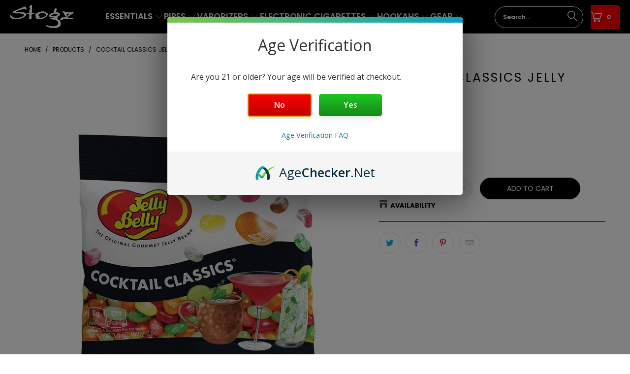

--- FILE ---
content_type: text/html; charset=utf-8
request_url: https://stogz.com/products/cocktail-classics-jelly-belly
body_size: 83116
content:


 <!DOCTYPE html>
<html class="no-js no-touch" lang="en"> <head> <script>
    window.Store = window.Store || {};
    window.Store.id = 8317272179;</script> <meta charset="utf-8"> <meta http-equiv="cleartype" content="on"> <meta name="robots" content="index,follow"> <!-- Mobile Specific Metas --> <meta name="HandheldFriendly" content="True"> <meta name="MobileOptimized" content="320"> <meta name="viewport" content="width=device-width,initial-scale=1"> <meta name="theme-color" content="#ffffff"> <title>
      Cocktail Classics Jelly Belly Stogz | Find Your High</title> <!-- Preconnect Domains --> <link rel="preconnect" href="https://fonts.shopifycdn.com" /> <link rel="preconnect" href="https://cdn.shopify.com" /> <link rel="preconnect" href="https://v.shopify.com" /> <link rel="preconnect" href="https://cdn.shopifycloud.com" /> <link rel="preconnect" href="https://monorail-edge.shopifysvc.com"> <!-- fallback for browsers that don't support preconnect --> <link rel="dns-prefetch" href="https://fonts.shopifycdn.com" /> <link rel="dns-prefetch" href="https://cdn.shopify.com" /> <link rel="dns-prefetch" href="https://v.shopify.com" /> <link rel="dns-prefetch" href="https://cdn.shopifycloud.com" /> <link rel="dns-prefetch" href="https://monorail-edge.shopifysvc.com"> <!-- Preload Assets --> <link rel="preload" href="//stogz.com/cdn/shop/t/92/assets/fancybox.css?v=19278034316635137701688441826" as="style"> <link rel="preload" href="//stogz.com/cdn/shop/t/92/assets/styles.css?v=69715725569525213611751762115" as="style"> <link rel="preload" href="//stogz.com/cdn/shop/t/92/assets/jquery.min.js?v=81049236547974671631688441826" as="script"> <link rel="preload" href="//stogz.com/cdn/shop/t/92/assets/vendors.js?v=116787145737697578771688441826" as="script"> <link rel="preload" href="//stogz.com/cdn/shop/t/92/assets/sections.js?v=92026143547309167601688441843" as="script"> <link rel="preload" href="//stogz.com/cdn/shop/t/92/assets/utilities.js?v=28671549812804791441688441843" as="script"> <link rel="preload" href="//stogz.com/cdn/shop/t/92/assets/app.js?v=112900251578461688271689096682" as="script"> <!-- Stylesheet for Fancybox library --> <link href="//stogz.com/cdn/shop/t/92/assets/fancybox.css?v=19278034316635137701688441826" rel="stylesheet" type="text/css" media="all" /> <!-- Stylesheets for Turbo --> <link href="//stogz.com/cdn/shop/t/92/assets/styles.css?v=69715725569525213611751762115" rel="stylesheet" type="text/css" media="all" /> <script>
      window.lazySizesConfig = window.lazySizesConfig || {};

      lazySizesConfig.expand = 300;
      lazySizesConfig.loadHidden = false;

      /*! lazysizes - v5.2.2 - bgset plugin */
      !function(e,t){var a=function(){t(e.lazySizes),e.removeEventListener("lazyunveilread",a,!0)};t=t.bind(null,e,e.document),"object"==typeof module&&module.exports?t(require("lazysizes")):"function"==typeof define&&define.amd?define(["lazysizes"],t):e.lazySizes?a():e.addEventListener("lazyunveilread",a,!0)}(window,function(e,z,g){"use strict";var c,y,b,f,i,s,n,v,m;e.addEventListener&&(c=g.cfg,y=/\s+/g,b=/\s*\|\s+|\s+\|\s*/g,f=/^(.+?)(?:\s+\[\s*(.+?)\s*\])(?:\s+\[\s*(.+?)\s*\])?$/,i=/^\s*\(*\s*type\s*:\s*(.+?)\s*\)*\s*$/,s=/\(|\)|'/,n={contain:1,cover:1},v=function(e,t){var a;t&&((a=t.match(i))&&a[1]?e.setAttribute("type",a[1]):e.setAttribute("media",c.customMedia[t]||t))},m=function(e){var t,a,i,r;e.target._lazybgset&&(a=(t=e.target)._lazybgset,(i=t.currentSrc||t.src)&&((r=g.fire(a,"bgsetproxy",{src:i,useSrc:s.test(i)?JSON.stringify(i):i})).defaultPrevented||(a.style.backgroundImage="url("+r.detail.useSrc+")")),t._lazybgsetLoading&&(g.fire(a,"_lazyloaded",{},!1,!0),delete t._lazybgsetLoading))},addEventListener("lazybeforeunveil",function(e){var t,a,i,r,s,n,l,d,o,u;!e.defaultPrevented&&(t=e.target.getAttribute("data-bgset"))&&(o=e.target,(u=z.createElement("img")).alt="",u._lazybgsetLoading=!0,e.detail.firesLoad=!0,a=t,i=o,r=u,s=z.createElement("picture"),n=i.getAttribute(c.sizesAttr),l=i.getAttribute("data-ratio"),d=i.getAttribute("data-optimumx"),i._lazybgset&&i._lazybgset.parentNode==i&&i.removeChild(i._lazybgset),Object.defineProperty(r,"_lazybgset",{value:i,writable:!0}),Object.defineProperty(i,"_lazybgset",{value:s,writable:!0}),a=a.replace(y," ").split(b),s.style.display="none",r.className=c.lazyClass,1!=a.length||n||(n="auto"),a.forEach(function(e){var t,a=z.createElement("source");n&&"auto"!=n&&a.setAttribute("sizes",n),(t=e.match(f))?(a.setAttribute(c.srcsetAttr,t[1]),v(a,t[2]),v(a,t[3])):a.setAttribute(c.srcsetAttr,e),s.appendChild(a)}),n&&(r.setAttribute(c.sizesAttr,n),i.removeAttribute(c.sizesAttr),i.removeAttribute("sizes")),d&&r.setAttribute("data-optimumx",d),l&&r.setAttribute("data-ratio",l),s.appendChild(r),i.appendChild(s),setTimeout(function(){g.loader.unveil(u),g.rAF(function(){g.fire(u,"_lazyloaded",{},!0,!0),u.complete&&m({target:u})})}))}),z.addEventListener("load",m,!0),e.addEventListener("lazybeforesizes",function(e){var t,a,i,r;e.detail.instance==g&&e.target._lazybgset&&e.detail.dataAttr&&(t=e.target._lazybgset,i=t,r=(getComputedStyle(i)||{getPropertyValue:function(){}}).getPropertyValue("background-size"),!n[r]&&n[i.style.backgroundSize]&&(r=i.style.backgroundSize),n[a=r]&&(e.target._lazysizesParentFit=a,g.rAF(function(){e.target.setAttribute("data-parent-fit",a),e.target._lazysizesParentFit&&delete e.target._lazysizesParentFit})))},!0),z.documentElement.addEventListener("lazybeforesizes",function(e){var t,a;!e.defaultPrevented&&e.target._lazybgset&&e.detail.instance==g&&(e.detail.width=(t=e.target._lazybgset,a=g.gW(t,t.parentNode),(!t._lazysizesWidth||a>t._lazysizesWidth)&&(t._lazysizesWidth=a),t._lazysizesWidth))}))});

      /*! lazysizes - v5.2.2 */
      !function(e){var t=function(u,D,f){"use strict";var k,H;if(function(){var e;var t={lazyClass:"lazyload",loadedClass:"lazyloaded",loadingClass:"lazyloading",preloadClass:"lazypreload",errorClass:"lazyerror",autosizesClass:"lazyautosizes",srcAttr:"data-src",srcsetAttr:"data-srcset",sizesAttr:"data-sizes",minSize:40,customMedia:{},init:true,expFactor:1.5,hFac:.8,loadMode:2,loadHidden:true,ricTimeout:0,throttleDelay:125};H=u.lazySizesConfig||u.lazysizesConfig||{};for(e in t){if(!(e in H)){H[e]=t[e]}}}(),!D||!D.getElementsByClassName){return{init:function(){},cfg:H,noSupport:true}}var O=D.documentElement,a=u.HTMLPictureElement,P="addEventListener",$="getAttribute",q=u[P].bind(u),I=u.setTimeout,U=u.requestAnimationFrame||I,l=u.requestIdleCallback,j=/^picture$/i,r=["load","error","lazyincluded","_lazyloaded"],i={},G=Array.prototype.forEach,J=function(e,t){if(!i[t]){i[t]=new RegExp("(\\s|^)"+t+"(\\s|$)")}return i[t].test(e[$]("class")||"")&&i[t]},K=function(e,t){if(!J(e,t)){e.setAttribute("class",(e[$]("class")||"").trim()+" "+t)}},Q=function(e,t){var i;if(i=J(e,t)){e.setAttribute("class",(e[$]("class")||"").replace(i," "))}},V=function(t,i,e){var a=e?P:"removeEventListener";if(e){V(t,i)}r.forEach(function(e){t[a](e,i)})},X=function(e,t,i,a,r){var n=D.createEvent("Event");if(!i){i={}}i.instance=k;n.initEvent(t,!a,!r);n.detail=i;e.dispatchEvent(n);return n},Y=function(e,t){var i;if(!a&&(i=u.picturefill||H.pf)){if(t&&t.src&&!e[$]("srcset")){e.setAttribute("srcset",t.src)}i({reevaluate:true,elements:[e]})}else if(t&&t.src){e.src=t.src}},Z=function(e,t){return(getComputedStyle(e,null)||{})[t]},s=function(e,t,i){i=i||e.offsetWidth;while(i<H.minSize&&t&&!e._lazysizesWidth){i=t.offsetWidth;t=t.parentNode}return i},ee=function(){var i,a;var t=[];var r=[];var n=t;var s=function(){var e=n;n=t.length?r:t;i=true;a=false;while(e.length){e.shift()()}i=false};var e=function(e,t){if(i&&!t){e.apply(this,arguments)}else{n.push(e);if(!a){a=true;(D.hidden?I:U)(s)}}};e._lsFlush=s;return e}(),te=function(i,e){return e?function(){ee(i)}:function(){var e=this;var t=arguments;ee(function(){i.apply(e,t)})}},ie=function(e){var i;var a=0;var r=H.throttleDelay;var n=H.ricTimeout;var t=function(){i=false;a=f.now();e()};var s=l&&n>49?function(){l(t,{timeout:n});if(n!==H.ricTimeout){n=H.ricTimeout}}:te(function(){I(t)},true);return function(e){var t;if(e=e===true){n=33}if(i){return}i=true;t=r-(f.now()-a);if(t<0){t=0}if(e||t<9){s()}else{I(s,t)}}},ae=function(e){var t,i;var a=99;var r=function(){t=null;e()};var n=function(){var e=f.now()-i;if(e<a){I(n,a-e)}else{(l||r)(r)}};return function(){i=f.now();if(!t){t=I(n,a)}}},e=function(){var v,m,c,h,e;var y,z,g,p,C,b,A;var n=/^img$/i;var d=/^iframe$/i;var E="onscroll"in u&&!/(gle|ing)bot/.test(navigator.userAgent);var _=0;var w=0;var N=0;var M=-1;var x=function(e){N--;if(!e||N<0||!e.target){N=0}};var W=function(e){if(A==null){A=Z(D.body,"visibility")=="hidden"}return A||!(Z(e.parentNode,"visibility")=="hidden"&&Z(e,"visibility")=="hidden")};var S=function(e,t){var i;var a=e;var r=W(e);g-=t;b+=t;p-=t;C+=t;while(r&&(a=a.offsetParent)&&a!=D.body&&a!=O){r=(Z(a,"opacity")||1)>0;if(r&&Z(a,"overflow")!="visible"){i=a.getBoundingClientRect();r=C>i.left&&p<i.right&&b>i.top-1&&g<i.bottom+1}}return r};var t=function(){var e,t,i,a,r,n,s,l,o,u,f,c;var d=k.elements;if((h=H.loadMode)&&N<8&&(e=d.length)){t=0;M++;for(;t<e;t++){if(!d[t]||d[t]._lazyRace){continue}if(!E||k.prematureUnveil&&k.prematureUnveil(d[t])){R(d[t]);continue}if(!(l=d[t][$]("data-expand"))||!(n=l*1)){n=w}if(!u){u=!H.expand||H.expand<1?O.clientHeight>500&&O.clientWidth>500?500:370:H.expand;k._defEx=u;f=u*H.expFactor;c=H.hFac;A=null;if(w<f&&N<1&&M>2&&h>2&&!D.hidden){w=f;M=0}else if(h>1&&M>1&&N<6){w=u}else{w=_}}if(o!==n){y=innerWidth+n*c;z=innerHeight+n;s=n*-1;o=n}i=d[t].getBoundingClientRect();if((b=i.bottom)>=s&&(g=i.top)<=z&&(C=i.right)>=s*c&&(p=i.left)<=y&&(b||C||p||g)&&(H.loadHidden||W(d[t]))&&(m&&N<3&&!l&&(h<3||M<4)||S(d[t],n))){R(d[t]);r=true;if(N>9){break}}else if(!r&&m&&!a&&N<4&&M<4&&h>2&&(v[0]||H.preloadAfterLoad)&&(v[0]||!l&&(b||C||p||g||d[t][$](H.sizesAttr)!="auto"))){a=v[0]||d[t]}}if(a&&!r){R(a)}}};var i=ie(t);var B=function(e){var t=e.target;if(t._lazyCache){delete t._lazyCache;return}x(e);K(t,H.loadedClass);Q(t,H.loadingClass);V(t,L);X(t,"lazyloaded")};var a=te(B);var L=function(e){a({target:e.target})};var T=function(t,i){try{t.contentWindow.location.replace(i)}catch(e){t.src=i}};var F=function(e){var t;var i=e[$](H.srcsetAttr);if(t=H.customMedia[e[$]("data-media")||e[$]("media")]){e.setAttribute("media",t)}if(i){e.setAttribute("srcset",i)}};var s=te(function(t,e,i,a,r){var n,s,l,o,u,f;if(!(u=X(t,"lazybeforeunveil",e)).defaultPrevented){if(a){if(i){K(t,H.autosizesClass)}else{t.setAttribute("sizes",a)}}s=t[$](H.srcsetAttr);n=t[$](H.srcAttr);if(r){l=t.parentNode;o=l&&j.test(l.nodeName||"")}f=e.firesLoad||"src"in t&&(s||n||o);u={target:t};K(t,H.loadingClass);if(f){clearTimeout(c);c=I(x,2500);V(t,L,true)}if(o){G.call(l.getElementsByTagName("source"),F)}if(s){t.setAttribute("srcset",s)}else if(n&&!o){if(d.test(t.nodeName)){T(t,n)}else{t.src=n}}if(r&&(s||o)){Y(t,{src:n})}}if(t._lazyRace){delete t._lazyRace}Q(t,H.lazyClass);ee(function(){var e=t.complete&&t.naturalWidth>1;if(!f||e){if(e){K(t,"ls-is-cached")}B(u);t._lazyCache=true;I(function(){if("_lazyCache"in t){delete t._lazyCache}},9)}if(t.loading=="lazy"){N--}},true)});var R=function(e){if(e._lazyRace){return}var t;var i=n.test(e.nodeName);var a=i&&(e[$](H.sizesAttr)||e[$]("sizes"));var r=a=="auto";if((r||!m)&&i&&(e[$]("src")||e.srcset)&&!e.complete&&!J(e,H.errorClass)&&J(e,H.lazyClass)){return}t=X(e,"lazyunveilread").detail;if(r){re.updateElem(e,true,e.offsetWidth)}e._lazyRace=true;N++;s(e,t,r,a,i)};var r=ae(function(){H.loadMode=3;i()});var l=function(){if(H.loadMode==3){H.loadMode=2}r()};var o=function(){if(m){return}if(f.now()-e<999){I(o,999);return}m=true;H.loadMode=3;i();q("scroll",l,true)};return{_:function(){e=f.now();k.elements=D.getElementsByClassName(H.lazyClass);v=D.getElementsByClassName(H.lazyClass+" "+H.preloadClass);q("scroll",i,true);q("resize",i,true);q("pageshow",function(e){if(e.persisted){var t=D.querySelectorAll("."+H.loadingClass);if(t.length&&t.forEach){U(function(){t.forEach(function(e){if(e.complete){R(e)}})})}}});if(u.MutationObserver){new MutationObserver(i).observe(O,{childList:true,subtree:true,attributes:true})}else{O[P]("DOMNodeInserted",i,true);O[P]("DOMAttrModified",i,true);setInterval(i,999)}q("hashchange",i,true);["focus","mouseover","click","load","transitionend","animationend"].forEach(function(e){D[P](e,i,true)});if(/d$|^c/.test(D.readyState)){o()}else{q("load",o);D[P]("DOMContentLoaded",i);I(o,2e4)}if(k.elements.length){t();ee._lsFlush()}else{i()}},checkElems:i,unveil:R,_aLSL:l}}(),re=function(){var i;var n=te(function(e,t,i,a){var r,n,s;e._lazysizesWidth=a;a+="px";e.setAttribute("sizes",a);if(j.test(t.nodeName||"")){r=t.getElementsByTagName("source");for(n=0,s=r.length;n<s;n++){r[n].setAttribute("sizes",a)}}if(!i.detail.dataAttr){Y(e,i.detail)}});var a=function(e,t,i){var a;var r=e.parentNode;if(r){i=s(e,r,i);a=X(e,"lazybeforesizes",{width:i,dataAttr:!!t});if(!a.defaultPrevented){i=a.detail.width;if(i&&i!==e._lazysizesWidth){n(e,r,a,i)}}}};var e=function(){var e;var t=i.length;if(t){e=0;for(;e<t;e++){a(i[e])}}};var t=ae(e);return{_:function(){i=D.getElementsByClassName(H.autosizesClass);q("resize",t)},checkElems:t,updateElem:a}}(),t=function(){if(!t.i&&D.getElementsByClassName){t.i=true;re._();e._()}};return I(function(){H.init&&t()}),k={cfg:H,autoSizer:re,loader:e,init:t,uP:Y,aC:K,rC:Q,hC:J,fire:X,gW:s,rAF:ee}}(e,e.document,Date);e.lazySizes=t,"object"==typeof module&&module.exports&&(module.exports=t)}("undefined"!=typeof window?window:{});</script> <!-- Icons --> <link rel="shortcut icon" type="image/x-icon" href="//stogz.com/cdn/shop/files/z_icon_71225aaa-b5ce-4a22-bba3-62e55cf6c5eb_180x180.png?v=1690694766"> <link rel="apple-touch-icon" href="//stogz.com/cdn/shop/files/z_icon_71225aaa-b5ce-4a22-bba3-62e55cf6c5eb_180x180.png?v=1690694766"/> <link rel="apple-touch-icon" sizes="57x57" href="//stogz.com/cdn/shop/files/z_icon_71225aaa-b5ce-4a22-bba3-62e55cf6c5eb_57x57.png?v=1690694766"/> <link rel="apple-touch-icon" sizes="60x60" href="//stogz.com/cdn/shop/files/z_icon_71225aaa-b5ce-4a22-bba3-62e55cf6c5eb_60x60.png?v=1690694766"/> <link rel="apple-touch-icon" sizes="72x72" href="//stogz.com/cdn/shop/files/z_icon_71225aaa-b5ce-4a22-bba3-62e55cf6c5eb_72x72.png?v=1690694766"/> <link rel="apple-touch-icon" sizes="76x76" href="//stogz.com/cdn/shop/files/z_icon_71225aaa-b5ce-4a22-bba3-62e55cf6c5eb_76x76.png?v=1690694766"/> <link rel="apple-touch-icon" sizes="114x114" href="//stogz.com/cdn/shop/files/z_icon_71225aaa-b5ce-4a22-bba3-62e55cf6c5eb_114x114.png?v=1690694766"/> <link rel="apple-touch-icon" sizes="180x180" href="//stogz.com/cdn/shop/files/z_icon_71225aaa-b5ce-4a22-bba3-62e55cf6c5eb_180x180.png?v=1690694766"/> <link rel="apple-touch-icon" sizes="228x228" href="//stogz.com/cdn/shop/files/z_icon_71225aaa-b5ce-4a22-bba3-62e55cf6c5eb_228x228.png?v=1690694766"/> <link rel="canonical" href="https://stogz.com/products/cocktail-classics-jelly-belly"/> <script src="//stogz.com/cdn/shop/t/92/assets/jquery.min.js?v=81049236547974671631688441826" defer></script> <script type="text/javascript" src="/services/javascripts/currencies.js" data-no-instant></script> <script src="//stogz.com/cdn/shop/t/92/assets/currencies.js?v=1648699478663843391688441826" defer></script> <script>
      window.PXUTheme = window.PXUTheme || {};
      window.PXUTheme.version = '9.0.0';
      window.PXUTheme.name = 'Turbo';</script>
    


    
<template id="price-ui"><span class="price " data-price></span><span class="compare-at-price" data-compare-at-price></span><span class="unit-pricing" data-unit-pricing></span></template> <template id="price-ui-badge"><div class="price-ui-badge__sticker price-ui-badge__sticker--"> <span class="price-ui-badge__sticker-text" data-badge></span></div></template> <template id="price-ui__price"><span class="money" data-price></span></template> <template id="price-ui__price-range"><span class="price-min" data-price-min><span class="money" data-price></span></span> - <span class="price-max" data-price-max><span class="money" data-price></span></span></template> <template id="price-ui__unit-pricing"><span class="unit-quantity" data-unit-quantity></span> | <span class="unit-price" data-unit-price><span class="money" data-price></span></span> / <span class="unit-measurement" data-unit-measurement></span></template> <template id="price-ui-badge__percent-savings-range">Save up to <span data-price-percent></span>%</template> <template id="price-ui-badge__percent-savings">Save <span data-price-percent></span>%</template> <template id="price-ui-badge__price-savings-range">Save up to <span class="money" data-price></span></template> <template id="price-ui-badge__price-savings">Save <span class="money" data-price></span></template> <template id="price-ui-badge__on-sale">Sale</template> <template id="price-ui-badge__sold-out">Sold out</template> <template id="price-ui-badge__in-stock">In stock</template> <script>
      
window.PXUTheme = window.PXUTheme || {};


window.PXUTheme.theme_settings = {};
window.PXUTheme.currency = {};
window.PXUTheme.routes = window.PXUTheme.routes || {};


window.PXUTheme.theme_settings.display_tos_checkbox = true;
window.PXUTheme.theme_settings.go_to_checkout = false;
window.PXUTheme.theme_settings.cart_action = "ajax";
window.PXUTheme.theme_settings.cart_shipping_calculator = false;


window.PXUTheme.theme_settings.collection_swatches = false;
window.PXUTheme.theme_settings.collection_secondary_image = true;


window.PXUTheme.currency.show_multiple_currencies = true;
window.PXUTheme.currency.shop_currency = "USD";
window.PXUTheme.currency.default_currency = "USD";
window.PXUTheme.currency.display_format = "money_format";
window.PXUTheme.currency.money_format = "${{amount}}";
window.PXUTheme.currency.money_format_no_currency = "${{amount}}";
window.PXUTheme.currency.money_format_currency = "${{amount}} USD";
window.PXUTheme.currency.native_multi_currency = false;
window.PXUTheme.currency.iso_code = "USD";
window.PXUTheme.currency.symbol = "$";


window.PXUTheme.theme_settings.display_inventory_left = true;
window.PXUTheme.theme_settings.inventory_threshold = 10;
window.PXUTheme.theme_settings.limit_quantity = false;


window.PXUTheme.theme_settings.menu_position = null;


window.PXUTheme.theme_settings.newsletter_popup = false;
window.PXUTheme.theme_settings.newsletter_popup_days = "14";
window.PXUTheme.theme_settings.newsletter_popup_mobile = false;
window.PXUTheme.theme_settings.newsletter_popup_seconds = 0;


window.PXUTheme.theme_settings.pagination_type = "basic_pagination";


window.PXUTheme.theme_settings.enable_shopify_collection_badges = false;
window.PXUTheme.theme_settings.quick_shop_thumbnail_position = null;
window.PXUTheme.theme_settings.product_form_style = "select";
window.PXUTheme.theme_settings.sale_banner_enabled = false;
window.PXUTheme.theme_settings.display_savings = true;
window.PXUTheme.theme_settings.display_sold_out_price = false;
window.PXUTheme.theme_settings.free_text = "Free";
window.PXUTheme.theme_settings.video_looping = null;
window.PXUTheme.theme_settings.quick_shop_style = "popup";
window.PXUTheme.theme_settings.hover_enabled = false;


window.PXUTheme.routes.cart_url = "/cart";
window.PXUTheme.routes.root_url = "/";
window.PXUTheme.routes.search_url = "/search";
window.PXUTheme.routes.all_products_collection_url = "/collections/all";
window.PXUTheme.routes.product_recommendations_url = "/recommendations/products";
window.PXUTheme.routes.predictive_search_url = "/search/suggest";


window.PXUTheme.theme_settings.image_loading_style = "blur-up";


window.PXUTheme.theme_settings.enable_autocomplete = true;


window.PXUTheme.theme_settings.page_dots_enabled = false;
window.PXUTheme.theme_settings.slideshow_arrow_size = "light";


window.PXUTheme.theme_settings.quick_shop_enabled = true;


window.PXUTheme.translation = {};


window.PXUTheme.translation.agree_to_terms_warning = "You must agree with the terms and conditions to checkout.";
window.PXUTheme.translation.one_item_left = "item left";
window.PXUTheme.translation.items_left_text = "items left";
window.PXUTheme.translation.cart_savings_text = "Total Savings";
window.PXUTheme.translation.cart_discount_text = "Discount";
window.PXUTheme.translation.cart_subtotal_text = "Subtotal";
window.PXUTheme.translation.cart_remove_text = "Remove";
window.PXUTheme.translation.cart_free_text = "Free";


window.PXUTheme.translation.newsletter_success_text = "Thank you for joining our mailing list!";


window.PXUTheme.translation.notify_email = "Enter your email address...";
window.PXUTheme.translation.notify_email_value = "Translation missing: en.contact.fields.email";
window.PXUTheme.translation.notify_email_send = "Send";
window.PXUTheme.translation.notify_message_first = "Please notify me when ";
window.PXUTheme.translation.notify_message_last = " becomes available - ";
window.PXUTheme.translation.notify_success_text = "Thanks! We will notify you when this product becomes available!";


window.PXUTheme.translation.add_to_cart = "Add to Cart";
window.PXUTheme.translation.coming_soon_text = "Coming Soon";
window.PXUTheme.translation.sold_out_text = "Sold Out";
window.PXUTheme.translation.sale_text = "Sale";
window.PXUTheme.translation.savings_text = "You Save";
window.PXUTheme.translation.from_text = "from";
window.PXUTheme.translation.new_text = "New";
window.PXUTheme.translation.pre_order_text = "Pre-Order";
window.PXUTheme.translation.unavailable_text = "Unavailable";


window.PXUTheme.translation.all_results = "View all results";
window.PXUTheme.translation.no_results = "Sorry, no results!";


window.PXUTheme.media_queries = {};
window.PXUTheme.media_queries.small = window.matchMedia( "(max-width: 480px)" );
window.PXUTheme.media_queries.medium = window.matchMedia( "(max-width: 798px)" );
window.PXUTheme.media_queries.large = window.matchMedia( "(min-width: 799px)" );
window.PXUTheme.media_queries.larger = window.matchMedia( "(min-width: 960px)" );
window.PXUTheme.media_queries.xlarge = window.matchMedia( "(min-width: 1200px)" );
window.PXUTheme.media_queries.ie10 = window.matchMedia( "all and (-ms-high-contrast: none), (-ms-high-contrast: active)" );
window.PXUTheme.media_queries.tablet = window.matchMedia( "only screen and (min-width: 799px) and (max-width: 1024px)" );
window.PXUTheme.media_queries.mobile_and_tablet = window.matchMedia( "(max-width: 1024px)" );</script> <script src="//stogz.com/cdn/shop/t/92/assets/vendors.js?v=116787145737697578771688441826" defer></script> <script src="//stogz.com/cdn/shop/t/92/assets/sections.js?v=92026143547309167601688441843" defer></script> <script src="//stogz.com/cdn/shop/t/92/assets/utilities.js?v=28671549812804791441688441843" defer></script> <script src="//stogz.com/cdn/shop/t/92/assets/app.js?v=112900251578461688271689096682" defer></script> <script src="//stogz.com/cdn/shop/t/92/assets/instantclick.min.js?v=20092422000980684151688441826" data-no-instant defer></script> <script data-no-instant>
        window.addEventListener('DOMContentLoaded', function() {

          function inIframe() {
            try {
              return window.self !== window.top;
            } catch (e) {
              return true;
            }
          }

          if (!inIframe()){
            InstantClick.on('change', function() {

              $('head script[src*="shopify"]').each(function() {
                var script = document.createElement('script');
                script.type = 'text/javascript';
                script.src = $(this).attr('src');

                $('body').append(script);
              });

              $('body').removeClass('fancybox-active');
              $.fancybox.destroy();

              InstantClick.init();

            });
          }
        });</script> <script></script> <!-- pxu-sections-js start DO NOT EDIT --><script src="//stogz.com/cdn/shop/t/92/assets/pxu-sections.js?v=78992380889438172771751747484" defer></script><!-- DO NOT EDIT pxu-sections-js end-->
<script>window.performance && window.performance.mark && window.performance.mark('shopify.content_for_header.start');</script><meta id="shopify-digital-wallet" name="shopify-digital-wallet" content="/8317272179/digital_wallets/dialog">
<link rel="alternate" type="application/json+oembed" href="https://stogz.com/products/cocktail-classics-jelly-belly.oembed">
<script async="async" src="/checkouts/internal/preloads.js?locale=en-US"></script>
<script id="shopify-features" type="application/json">{"accessToken":"f96f18eefbab45d53a6d9d7b760e06d8","betas":["rich-media-storefront-analytics"],"domain":"stogz.com","predictiveSearch":true,"shopId":8317272179,"locale":"en"}</script>
<script>var Shopify = Shopify || {};
Shopify.shop = "stogz.myshopify.com";
Shopify.locale = "en";
Shopify.currency = {"active":"USD","rate":"1.0"};
Shopify.country = "US";
Shopify.theme = {"name":"Stogz 2023","id":125792387187,"schema_name":"Turbo","schema_version":"9.0.0","theme_store_id":null,"role":"main"};
Shopify.theme.handle = "null";
Shopify.theme.style = {"id":null,"handle":null};
Shopify.cdnHost = "stogz.com/cdn";
Shopify.routes = Shopify.routes || {};
Shopify.routes.root = "/";</script>
<script type="module">!function(o){(o.Shopify=o.Shopify||{}).modules=!0}(window);</script>
<script>!function(o){function n(){var o=[];function n(){o.push(Array.prototype.slice.apply(arguments))}return n.q=o,n}var t=o.Shopify=o.Shopify||{};t.loadFeatures=n(),t.autoloadFeatures=n()}(window);</script>
<script id="shop-js-analytics" type="application/json">{"pageType":"product"}</script>
<script defer="defer" async type="module" src="//stogz.com/cdn/shopifycloud/shop-js/modules/v2/client.init-shop-cart-sync_BApSsMSl.en.esm.js"></script>
<script defer="defer" async type="module" src="//stogz.com/cdn/shopifycloud/shop-js/modules/v2/chunk.common_CBoos6YZ.esm.js"></script>
<script type="module">
  await import("//stogz.com/cdn/shopifycloud/shop-js/modules/v2/client.init-shop-cart-sync_BApSsMSl.en.esm.js");
await import("//stogz.com/cdn/shopifycloud/shop-js/modules/v2/chunk.common_CBoos6YZ.esm.js");

  window.Shopify.SignInWithShop?.initShopCartSync?.({"fedCMEnabled":true,"windoidEnabled":true});

</script>
<script>(function() {
  var isLoaded = false;
  function asyncLoad() {
    if (isLoaded) return;
    isLoaded = true;
    var urls = ["\/\/cdn.shopify.com\/proxy\/d5ed5259de2068c65faaeee68208b0802759eb2c7d983a29f645b79e0afc7ccf\/static.cdn.printful.com\/static\/js\/external\/shopify-product-customizer.js?v=0.28\u0026shop=stogz.myshopify.com\u0026sp-cache-control=cHVibGljLCBtYXgtYWdlPTkwMA"];
    for (var i = 0; i <urls.length; i++) {
      var s = document.createElement('script');
      s.type = 'text/javascript';
      s.async = true;
      s.src = urls[i];
      var x = document.getElementsByTagName('script')[0];
      x.parentNode.insertBefore(s, x);
    }
  };
  if(window.attachEvent) {
    window.attachEvent('onload', asyncLoad);
  } else {
    window.addEventListener('load', asyncLoad, false);
  }
})();</script>
<script id="__st">var __st={"a":8317272179,"offset":-28800,"reqid":"00958569-7d18-4948-9ec4-0a9ba694faba-1768867561","pageurl":"stogz.com\/products\/cocktail-classics-jelly-belly","u":"53273a4d05a5","p":"product","rtyp":"product","rid":6898495062131};</script>
<script>window.ShopifyPaypalV4VisibilityTracking = true;</script>
<script id="captcha-bootstrap">!function(){'use strict';const t='contact',e='account',n='new_comment',o=[[t,t],['blogs',n],['comments',n],[t,'customer']],c=[[e,'customer_login'],[e,'guest_login'],[e,'recover_customer_password'],[e,'create_customer']],r=t=>t.map((([t,e])=>`form[action*='/${t}']:not([data-nocaptcha='true']) input[name='form_type'][value='${e}']`)).join(','),a=t=>()=>t?[...document.querySelectorAll(t)].map((t=>t.form)):[];function s(){const t=[...o],e=r(t);return a(e)}const i='password',u='form_key',d=['recaptcha-v3-token','g-recaptcha-response','h-captcha-response',i],f=()=>{try{return window.sessionStorage}catch{return}},m='__shopify_v',_=t=>t.elements[u];function p(t,e,n=!1){try{const o=window.sessionStorage,c=JSON.parse(o.getItem(e)),{data:r}=function(t){const{data:e,action:n}=t;return t[m]||n?{data:e,action:n}:{data:t,action:n}}(c);for(const[e,n]of Object.entries(r))t.elements[e]&&(t.elements[e].value=n);n&&o.removeItem(e)}catch(o){console.error('form repopulation failed',{error:o})}}const l='form_type',E='cptcha';function T(t){t.dataset[E]=!0}const w=window,h=w.document,L='Shopify',v='ce_forms',y='captcha';let A=!1;((t,e)=>{const n=(g='f06e6c50-85a8-45c8-87d0-21a2b65856fe',I='https://cdn.shopify.com/shopifycloud/storefront-forms-hcaptcha/ce_storefront_forms_captcha_hcaptcha.v1.5.2.iife.js',D={infoText:'Protected by hCaptcha',privacyText:'Privacy',termsText:'Terms'},(t,e,n)=>{const o=w[L][v],c=o.bindForm;if(c)return c(t,g,e,D).then(n);var r;o.q.push([[t,g,e,D],n]),r=I,A||(h.body.append(Object.assign(h.createElement('script'),{id:'captcha-provider',async:!0,src:r})),A=!0)});var g,I,D;w[L]=w[L]||{},w[L][v]=w[L][v]||{},w[L][v].q=[],w[L][y]=w[L][y]||{},w[L][y].protect=function(t,e){n(t,void 0,e),T(t)},Object.freeze(w[L][y]),function(t,e,n,w,h,L){const[v,y,A,g]=function(t,e,n){const i=e?o:[],u=t?c:[],d=[...i,...u],f=r(d),m=r(i),_=r(d.filter((([t,e])=>n.includes(e))));return[a(f),a(m),a(_),s()]}(w,h,L),I=t=>{const e=t.target;return e instanceof HTMLFormElement?e:e&&e.form},D=t=>v().includes(t);t.addEventListener('submit',(t=>{const e=I(t);if(!e)return;const n=D(e)&&!e.dataset.hcaptchaBound&&!e.dataset.recaptchaBound,o=_(e),c=g().includes(e)&&(!o||!o.value);(n||c)&&t.preventDefault(),c&&!n&&(function(t){try{if(!f())return;!function(t){const e=f();if(!e)return;const n=_(t);if(!n)return;const o=n.value;o&&e.removeItem(o)}(t);const e=Array.from(Array(32),(()=>Math.random().toString(36)[2])).join('');!function(t,e){_(t)||t.append(Object.assign(document.createElement('input'),{type:'hidden',name:u})),t.elements[u].value=e}(t,e),function(t,e){const n=f();if(!n)return;const o=[...t.querySelectorAll(`input[type='${i}']`)].map((({name:t})=>t)),c=[...d,...o],r={};for(const[a,s]of new FormData(t).entries())c.includes(a)||(r[a]=s);n.setItem(e,JSON.stringify({[m]:1,action:t.action,data:r}))}(t,e)}catch(e){console.error('failed to persist form',e)}}(e),e.submit())}));const S=(t,e)=>{t&&!t.dataset[E]&&(n(t,e.some((e=>e===t))),T(t))};for(const o of['focusin','change'])t.addEventListener(o,(t=>{const e=I(t);D(e)&&S(e,y())}));const B=e.get('form_key'),M=e.get(l),P=B&&M;t.addEventListener('DOMContentLoaded',(()=>{const t=y();if(P)for(const e of t)e.elements[l].value===M&&p(e,B);[...new Set([...A(),...v().filter((t=>'true'===t.dataset.shopifyCaptcha))])].forEach((e=>S(e,t)))}))}(h,new URLSearchParams(w.location.search),n,t,e,['guest_login'])})(!0,!0)}();</script>
<script integrity="sha256-4kQ18oKyAcykRKYeNunJcIwy7WH5gtpwJnB7kiuLZ1E=" data-source-attribution="shopify.loadfeatures" defer="defer" src="//stogz.com/cdn/shopifycloud/storefront/assets/storefront/load_feature-a0a9edcb.js" crossorigin="anonymous"></script>
<script data-source-attribution="shopify.dynamic_checkout.dynamic.init">var Shopify=Shopify||{};Shopify.PaymentButton=Shopify.PaymentButton||{isStorefrontPortableWallets:!0,init:function(){window.Shopify.PaymentButton.init=function(){};var t=document.createElement("script");t.src="https://stogz.com/cdn/shopifycloud/portable-wallets/latest/portable-wallets.en.js",t.type="module",document.head.appendChild(t)}};
</script>
<script data-source-attribution="shopify.dynamic_checkout.buyer_consent">
  function portableWalletsHideBuyerConsent(e){var t=document.getElementById("shopify-buyer-consent"),n=document.getElementById("shopify-subscription-policy-button");t&&n&&(t.classList.add("hidden"),t.setAttribute("aria-hidden","true"),n.removeEventListener("click",e))}function portableWalletsShowBuyerConsent(e){var t=document.getElementById("shopify-buyer-consent"),n=document.getElementById("shopify-subscription-policy-button");t&&n&&(t.classList.remove("hidden"),t.removeAttribute("aria-hidden"),n.addEventListener("click",e))}window.Shopify?.PaymentButton&&(window.Shopify.PaymentButton.hideBuyerConsent=portableWalletsHideBuyerConsent,window.Shopify.PaymentButton.showBuyerConsent=portableWalletsShowBuyerConsent);
</script>
<script>
  function portableWalletsCleanup(e){e&&e.src&&console.error("Failed to load portable wallets script "+e.src);var t=document.querySelectorAll("shopify-accelerated-checkout .shopify-payment-button__skeleton, shopify-accelerated-checkout-cart .wallet-cart-button__skeleton"),e=document.getElementById("shopify-buyer-consent");for(let e=0;e<t.length;e++)t[e].remove();e&&e.remove()}function portableWalletsNotLoadedAsModule(e){e instanceof ErrorEvent&&"string"==typeof e.message&&e.message.includes("import.meta")&&"string"==typeof e.filename&&e.filename.includes("portable-wallets")&&(window.removeEventListener("error",portableWalletsNotLoadedAsModule),window.Shopify.PaymentButton.failedToLoad=e,"loading"===document.readyState?document.addEventListener("DOMContentLoaded",window.Shopify.PaymentButton.init):window.Shopify.PaymentButton.init())}window.addEventListener("error",portableWalletsNotLoadedAsModule);
</script>

<script type="module" src="https://stogz.com/cdn/shopifycloud/portable-wallets/latest/portable-wallets.en.js" onError="portableWalletsCleanup(this)" crossorigin="anonymous"></script>
<script nomodule>
  document.addEventListener("DOMContentLoaded", portableWalletsCleanup);
</script>

<link id="shopify-accelerated-checkout-styles" rel="stylesheet" media="screen" href="https://stogz.com/cdn/shopifycloud/portable-wallets/latest/accelerated-checkout-backwards-compat.css" crossorigin="anonymous">
<style id="shopify-accelerated-checkout-cart">
        #shopify-buyer-consent {
  margin-top: 1em;
  display: inline-block;
  width: 100%;
}

#shopify-buyer-consent.hidden {
  display: none;
}

#shopify-subscription-policy-button {
  background: none;
  border: none;
  padding: 0;
  text-decoration: underline;
  font-size: inherit;
  cursor: pointer;
}

#shopify-subscription-policy-button::before {
  box-shadow: none;
}

      </style>

<script>window.performance && window.performance.mark && window.performance.mark('shopify.content_for_header.end');</script>

    

<meta name="author" content="Stogz | Find Your High">
<meta property="og:url" content="https://stogz.com/products/cocktail-classics-jelly-belly">
<meta property="og:site_name" content="Stogz | Find Your High"> <meta property="og:type" content="product"> <meta property="og:title" content="Cocktail Classics Jelly Belly"> <meta property="og:image" content="https://stogz.com/cdn/shop/products/Cocktail-Classics-Jelly-Belly-Stogz-Find-Your-High-353_600x.jpg?v=1677196486"> <meta property="og:image:secure_url" content="https://stogz.com/cdn/shop/products/Cocktail-Classics-Jelly-Belly-Stogz-Find-Your-High-353_600x.jpg?v=1677196486"> <meta property="og:image:width" content="650"> <meta property="og:image:height" content="650"> <meta property="product:price:amount" content="3.49"> <meta property="product:price:currency" content="USD">






<meta name="twitter:card" content="summary"> <meta name="twitter:title" content="Cocktail Classics Jelly Belly"> <meta name="twitter:description" content=""> <meta name="twitter:image" content="https://stogz.com/cdn/shop/products/Cocktail-Classics-Jelly-Belly-Stogz-Find-Your-High-353_240x.jpg?v=1677196486"> <meta name="twitter:image:width" content="240"> <meta name="twitter:image:height" content="240"> <meta name="twitter:image:alt" content="Cocktail Classics Jelly Belly | Stogz | Find Your High"> <script>window.AgeCheckerAgeGateConfig={"type":"yesno"};</script>
<script src="https://cdn.agechecker.net/static/age-gate/v1/age-gate.js"></script>

<noscript><meta http-equiv="refresh" content="0;url=https://agechecker.net/noscript"></noscript>
<script>
      (function(w,d) {

        var setUUID = function(uuid) {
            var xhttp = {};
            if (window.XDomainRequest) xhttp = new XDomainRequest();
            else if (window.XMLHttpRequest) xhttp = new XMLHttpRequest();
            else xhttp = new ActiveXObject("Microsoft.XMLHTTP");
            xhttp.open('POST', '/cart/update.js');
            xhttp.setRequestHeader('Content-Type', 'application/x-www-form-urlencoded');
            xhttp.onload = function() {
                if (xhttp.status === 200) {
                    console.log("AgeChecker UUID set");
                }
            };
            xhttp.send(encodeURI('attributes[Age Verified - AgeChecker.Net UUID:]=' + uuid));
        };
        var verified = false;
          try{
            if (localStorage.getItem('ac_verified_uuid')) { 
              verified = true;
              setUUID(localStorage.getItem('ac_verified_uuid'));
            }
          }catch(e){}
          if(verified)
            return console.log('[AgeChecker.Net] Already verified');

          var config = {
            element: ["input[name='checkout']", "button[name='checkout']"],
            key: "xk9N1o9gSCMBQAC54wMLc63MC4nMFaTz",
            platform_features: { shopify: { checkout_redirect: true }},
            path: "/cart",
            onstatuschanged: function(verification) {
              if(verification.status == "accepted") {
                try{localStorage.setItem('ac_verified_uuid', verification.uuid);}catch(e){}
                setUUID(verification.uuid);
              }
            }
          };

          w.AgeCheckerConfig=config;if(config.path&&(w.location.pathname+w.location.search).indexOf(config.path)) return;
          var h=d.getElementsByTagName("head")[0];var a=d.createElement("script");a.src="https://cdn.agechecker.net/static/popup/v1/popup.js";a.crossOrigin="anonymous";
          a.onerror=function(a){w.location.href="https://agechecker.net/loaderror";};h.insertBefore(a,h.firstChild);
      })(window, document);
</script>

<script>
   if(window.location.pathname.indexOf("/challenge") != -1) {
        var find = function() {
        if(document.getElementById("g-recaptcha")){//if captcha, make redirect to cart page
            function insertBefore(el, referenceNode) {
                referenceNode.parentNode.insertBefore(el, referenceNode);
            }
            var redirect = document.createElement('input');
            redirect.type = "hidden";
            redirect.name = "return_to";
            redirect.value = "/cart";

            insertBefore(redirect, document.querySelector('.shopify-challenge__container input[type="submit"]'));
        }
        else
            setTimeout(find, 1000);
        }
        setTimeout(find, 1000);
   } else if(window.location.pathname.indexOf("/register") != -1 || window.location.pathname.indexOf("account") != -1) {
     var find = function() {
        if(document.getElementById("create_customer")){//if captcha, make redirect to cart page
            function insertBefore(el, referenceNode) {
                referenceNode.parentNode.insertBefore(el, referenceNode);
            }
            var redirect = document.createElement('input');
            redirect.type = "hidden";
            redirect.name = "return_to";
            redirect.value = "/cart";

            document.querySelector('form[id="create_customer"]').append(redirect);
        }
        else
            setTimeout(find, 1000);
        }
        setTimeout(find, 1000);
   }
</script>

<!-- Script to redirect checkout buttons that are outside of the main one on the cart page, as these skip AgeChecker -->
<script>
      var removeElements = ["#AjaxifyCart input[name=checkout]", "input[name=checkout]", "#slidecarthq footer button[class='button full']", "#topCheckoutButton", "div[class*='mm-panel'] input[type=submit]", "js-ajax-cart input[name=checkout]", "input[value='/checkout']", "form[class*=ajaxcart] button[name=checkouts]", "form[class*=ajaxcart] button[name=checkout]", "div[class='shopify-payment-button']", "button[class^='ajax-cart__button']", "button[value='Check Out']", "form[action='/checkout'] button[class^='check-out']",
          "div[class='menu_c cart_menu'] button[name=checkout]", "#shopify-section-static-cart > form > header > div.cart-title-right > button", 
          "form[action='/checkout'] button[class*='add_to_cart']", "#dynamic-checkout-cart", "div[class='cart__additional_checkout']", "a[href='/checkout']", 
          "input[onclick*='/checkout']", "button[onclick*='/checkout']", "div[data-shopify='payment-button']", "button[name=checkout]", 
          "form[class^='js-cart_content__form'] input[value='Checkout']", "#additional-checkout-buttons", "div[class^='shopify-payment-button']"];
  
      var redirectElements = ["div[class*='mm-panel'] input[type=submit]", "#slidecarthq footer button[class='button full']", "form[class*=ajaxcart] button[name=checkouts]", "form[class*=ajaxcart] button[name=checkout]", "button[class^='ajax-cart__button']", "form[class^='js-cart_content__form'] input[value='Checkout']", "button[value='Check Out']", "div[class='menu_c cart_menu'] button[name=checkout]", "form[action='/checkout'] button[class*='add_to_cart']"];
  
      var removeOnCart = ["#AjaxifyCart input[name=checkout]", "#topCheckoutButton", "js-ajax-cart input[name=checkout]", "form[class*=ajaxcart] button[name=checkout]", "#shopify-section-static-cart > form > header > div.cart-title-right > button"];
  
      var find = function() {
        for(var i=0;i<removeElements.length;i++) {
          var allElements = document.querySelectorAll(removeElements[i]);
          for(var x=0;x<allElements.length;x++) {
            var element = allElements[x];
            if((window.location.pathname+window.location.search).indexOf("/cart") != -1 && removeOnCart.indexOf(removeElements[i]) != -1) {
              element.style.display = "none";
            }
            else if(element.name && element.name.toLowerCase() == "return_to") {
              element.value = "/cart";
            }
            else if(redirectElements.indexOf(removeElements[i]) != -1 && (window.location.pathname+window.location.search).indexOf("/cart") == -1) {
              let parent = element.parentElement;
              let btn = document.createElement("button");
              btn.className = element.className + " ac-checkout";
              btn.setAttribute("type", "button");
              btn.setAttribute("name", "ac-checkout");
              btn.setAttribute("onclick", "window.location.href = '/cart'");
              btn.textContent = "Checkout";
              parent.appendChild(btn);
              parent.removeChild(element);
            }
            else if(element.name && element.name.toLowerCase() == "checkout" && (window.location.pathname+window.location.search).indexOf("/cart") == -1) {
              if((window.location.pathname+window.location.search).indexOf("/cart") == -1) {
                element.setAttribute("type", "button");
                element.setAttribute("name", "ac-checkout");
                element.setAttribute("onclick", "window.location.href = '/cart'");
              }
            }
            else if(element.getAttribute("onclick") && element.getAttribute("onclick").indexOf("'/checkout'") != -1) {
              element.setAttribute("name", "ac-checkout");
              element.setAttribute("onclick", "window.location.href = '/cart'");
            }
            else {
              if((window.location.pathname+window.location.search).indexOf("/cart") != -1) {
                if(removeElements[i] != "button[name=checkout]" && removeElements[i] != "input[name=checkout]")
                  element.style.display = "none";
              } else
            	element.style.display = "none";
            }
          }
        }
          setTimeout(find, 50);
      }
      setTimeout(find, 50);
</script> <!-- Start: AvisPlus -->
<!-- <script src="https://code.jquery.com/jquery-3.6.0.min.js" integrity="sha256-/xUj+3OJU5yExlq6GSYGSHk7tPXikynS7ogEvDej/m4=" crossorigin="anonymous" defer="defer"></script> -->
<script src="//stogz.com/cdn/shop/t/92/assets/avisplus-product-options-custom.js?v=165771845655669567581721640025" defer="defer"></script>
<!-- End: AvisPlus --> <!-- pxu-sections-css start DO NOT EDIT --><link href="//stogz.com/cdn/shop/t/92/assets/pxu-sections.css?v=129319674509059171211751747483" rel="stylesheet" type="text/css" media="all" /><!-- DO NOT EDIT pxu-sections-css end-->
<!-- BEGIN app block: shopify://apps/multi-location-inv/blocks/app-embed/982328e1-99f7-4a7e-8266-6aed71bf0021 -->


  
    <script src="https://cdn.shopify.com/extensions/019bc8d2-cea0-7a5e-8ad1-2f50d795a504/inventory-info-theme-exrtensions-180/assets/common.bundle.js"></script>
  

<style>
  .iia-icon svg{height:18px;width:18px}.iia-disabled-button{pointer-events:none}.iia-hidden {display: none;}
</style>
<script>
      window.inventoryInfo = window.inventoryInfo || {};
      window.inventoryInfo.shop = window.inventoryInfo.shop || {};
      window.inventoryInfo.shop.shopifyDomain = 'stogz.myshopify.com';
      window.inventoryInfo.shop.locale = 'en';
      window.inventoryInfo.pageType = 'product';
      
        window.inventoryInfo.settings = {"onBoarding":{"theme":{"themeSelectionStep":{"complete":true,"data":{"themeId":"125792387187"}},"appEmbedStep":{"skipped":true},"appBlockStep":{"skipped":true},"productPageStep":{"skipped":true},"dismissed":true}},"uiEnabled":true};
        
      
      
</script>


  
 

 


  <script> 
      window.inventoryInfo = window.inventoryInfo || {};
      window.inventoryInfo.product = window.inventoryInfo.product || {}
      window.inventoryInfo.product.title = "Cocktail Classics Jelly Belly";
      window.inventoryInfo.product.handle = "cocktail-classics-jelly-belly";
      window.inventoryInfo.product.id = 6898495062131;
      window.inventoryInfo.product.selectedVairant = 40238142554227;
      window.inventoryInfo.product.defaultVariantOnly = true
      window.inventoryInfo.markets = window.inventoryInfo.markets || {};
      window.inventoryInfo.markets.isoCode = 'US';
      window.inventoryInfo.product.variants = window.inventoryInfo.product.variants || []; 
      
          window.inventoryInfo.product.variants.push({id:40238142554227, 
                                                      title:"Default Title", 
                                                      available:true,
                                                      incoming: false,
                                                      incomingDate: null
                                                     });
      
       
    </script>

    


 
 
    
      <script src="https://cdn.shopify.com/extensions/019bc8d2-cea0-7a5e-8ad1-2f50d795a504/inventory-info-theme-exrtensions-180/assets/main.bundle.js"></script>
    

<!-- END app block --><link href="https://monorail-edge.shopifysvc.com" rel="dns-prefetch">
<script>(function(){if ("sendBeacon" in navigator && "performance" in window) {try {var session_token_from_headers = performance.getEntriesByType('navigation')[0].serverTiming.find(x => x.name == '_s').description;} catch {var session_token_from_headers = undefined;}var session_cookie_matches = document.cookie.match(/_shopify_s=([^;]*)/);var session_token_from_cookie = session_cookie_matches && session_cookie_matches.length === 2 ? session_cookie_matches[1] : "";var session_token = session_token_from_headers || session_token_from_cookie || "";function handle_abandonment_event(e) {var entries = performance.getEntries().filter(function(entry) {return /monorail-edge.shopifysvc.com/.test(entry.name);});if (!window.abandonment_tracked && entries.length === 0) {window.abandonment_tracked = true;var currentMs = Date.now();var navigation_start = performance.timing.navigationStart;var payload = {shop_id: 8317272179,url: window.location.href,navigation_start,duration: currentMs - navigation_start,session_token,page_type: "product"};window.navigator.sendBeacon("https://monorail-edge.shopifysvc.com/v1/produce", JSON.stringify({schema_id: "online_store_buyer_site_abandonment/1.1",payload: payload,metadata: {event_created_at_ms: currentMs,event_sent_at_ms: currentMs}}));}}window.addEventListener('pagehide', handle_abandonment_event);}}());</script>
<script id="web-pixels-manager-setup">(function e(e,d,r,n,o){if(void 0===o&&(o={}),!Boolean(null===(a=null===(i=window.Shopify)||void 0===i?void 0:i.analytics)||void 0===a?void 0:a.replayQueue)){var i,a;window.Shopify=window.Shopify||{};var t=window.Shopify;t.analytics=t.analytics||{};var s=t.analytics;s.replayQueue=[],s.publish=function(e,d,r){return s.replayQueue.push([e,d,r]),!0};try{self.performance.mark("wpm:start")}catch(e){}var l=function(){var e={modern:/Edge?\/(1{2}[4-9]|1[2-9]\d|[2-9]\d{2}|\d{4,})\.\d+(\.\d+|)|Firefox\/(1{2}[4-9]|1[2-9]\d|[2-9]\d{2}|\d{4,})\.\d+(\.\d+|)|Chrom(ium|e)\/(9{2}|\d{3,})\.\d+(\.\d+|)|(Maci|X1{2}).+ Version\/(15\.\d+|(1[6-9]|[2-9]\d|\d{3,})\.\d+)([,.]\d+|)( \(\w+\)|)( Mobile\/\w+|) Safari\/|Chrome.+OPR\/(9{2}|\d{3,})\.\d+\.\d+|(CPU[ +]OS|iPhone[ +]OS|CPU[ +]iPhone|CPU IPhone OS|CPU iPad OS)[ +]+(15[._]\d+|(1[6-9]|[2-9]\d|\d{3,})[._]\d+)([._]\d+|)|Android:?[ /-](13[3-9]|1[4-9]\d|[2-9]\d{2}|\d{4,})(\.\d+|)(\.\d+|)|Android.+Firefox\/(13[5-9]|1[4-9]\d|[2-9]\d{2}|\d{4,})\.\d+(\.\d+|)|Android.+Chrom(ium|e)\/(13[3-9]|1[4-9]\d|[2-9]\d{2}|\d{4,})\.\d+(\.\d+|)|SamsungBrowser\/([2-9]\d|\d{3,})\.\d+/,legacy:/Edge?\/(1[6-9]|[2-9]\d|\d{3,})\.\d+(\.\d+|)|Firefox\/(5[4-9]|[6-9]\d|\d{3,})\.\d+(\.\d+|)|Chrom(ium|e)\/(5[1-9]|[6-9]\d|\d{3,})\.\d+(\.\d+|)([\d.]+$|.*Safari\/(?![\d.]+ Edge\/[\d.]+$))|(Maci|X1{2}).+ Version\/(10\.\d+|(1[1-9]|[2-9]\d|\d{3,})\.\d+)([,.]\d+|)( \(\w+\)|)( Mobile\/\w+|) Safari\/|Chrome.+OPR\/(3[89]|[4-9]\d|\d{3,})\.\d+\.\d+|(CPU[ +]OS|iPhone[ +]OS|CPU[ +]iPhone|CPU IPhone OS|CPU iPad OS)[ +]+(10[._]\d+|(1[1-9]|[2-9]\d|\d{3,})[._]\d+)([._]\d+|)|Android:?[ /-](13[3-9]|1[4-9]\d|[2-9]\d{2}|\d{4,})(\.\d+|)(\.\d+|)|Mobile Safari.+OPR\/([89]\d|\d{3,})\.\d+\.\d+|Android.+Firefox\/(13[5-9]|1[4-9]\d|[2-9]\d{2}|\d{4,})\.\d+(\.\d+|)|Android.+Chrom(ium|e)\/(13[3-9]|1[4-9]\d|[2-9]\d{2}|\d{4,})\.\d+(\.\d+|)|Android.+(UC? ?Browser|UCWEB|U3)[ /]?(15\.([5-9]|\d{2,})|(1[6-9]|[2-9]\d|\d{3,})\.\d+)\.\d+|SamsungBrowser\/(5\.\d+|([6-9]|\d{2,})\.\d+)|Android.+MQ{2}Browser\/(14(\.(9|\d{2,})|)|(1[5-9]|[2-9]\d|\d{3,})(\.\d+|))(\.\d+|)|K[Aa][Ii]OS\/(3\.\d+|([4-9]|\d{2,})\.\d+)(\.\d+|)/},d=e.modern,r=e.legacy,n=navigator.userAgent;return n.match(d)?"modern":n.match(r)?"legacy":"unknown"}(),u="modern"===l?"modern":"legacy",c=(null!=n?n:{modern:"",legacy:""})[u],f=function(e){return[e.baseUrl,"/wpm","/b",e.hashVersion,"modern"===e.buildTarget?"m":"l",".js"].join("")}({baseUrl:d,hashVersion:r,buildTarget:u}),m=function(e){var d=e.version,r=e.bundleTarget,n=e.surface,o=e.pageUrl,i=e.monorailEndpoint;return{emit:function(e){var a=e.status,t=e.errorMsg,s=(new Date).getTime(),l=JSON.stringify({metadata:{event_sent_at_ms:s},events:[{schema_id:"web_pixels_manager_load/3.1",payload:{version:d,bundle_target:r,page_url:o,status:a,surface:n,error_msg:t},metadata:{event_created_at_ms:s}}]});if(!i)return console&&console.warn&&console.warn("[Web Pixels Manager] No Monorail endpoint provided, skipping logging."),!1;try{return self.navigator.sendBeacon.bind(self.navigator)(i,l)}catch(e){}var u=new XMLHttpRequest;try{return u.open("POST",i,!0),u.setRequestHeader("Content-Type","text/plain"),u.send(l),!0}catch(e){return console&&console.warn&&console.warn("[Web Pixels Manager] Got an unhandled error while logging to Monorail."),!1}}}}({version:r,bundleTarget:l,surface:e.surface,pageUrl:self.location.href,monorailEndpoint:e.monorailEndpoint});try{o.browserTarget=l,function(e){var d=e.src,r=e.async,n=void 0===r||r,o=e.onload,i=e.onerror,a=e.sri,t=e.scriptDataAttributes,s=void 0===t?{}:t,l=document.createElement("script"),u=document.querySelector("head"),c=document.querySelector("body");if(l.async=n,l.src=d,a&&(l.integrity=a,l.crossOrigin="anonymous"),s)for(var f in s)if(Object.prototype.hasOwnProperty.call(s,f))try{l.dataset[f]=s[f]}catch(e){}if(o&&l.addEventListener("load",o),i&&l.addEventListener("error",i),u)u.appendChild(l);else{if(!c)throw new Error("Did not find a head or body element to append the script");c.appendChild(l)}}({src:f,async:!0,onload:function(){if(!function(){var e,d;return Boolean(null===(d=null===(e=window.Shopify)||void 0===e?void 0:e.analytics)||void 0===d?void 0:d.initialized)}()){var d=window.webPixelsManager.init(e)||void 0;if(d){var r=window.Shopify.analytics;r.replayQueue.forEach((function(e){var r=e[0],n=e[1],o=e[2];d.publishCustomEvent(r,n,o)})),r.replayQueue=[],r.publish=d.publishCustomEvent,r.visitor=d.visitor,r.initialized=!0}}},onerror:function(){return m.emit({status:"failed",errorMsg:"".concat(f," has failed to load")})},sri:function(e){var d=/^sha384-[A-Za-z0-9+/=]+$/;return"string"==typeof e&&d.test(e)}(c)?c:"",scriptDataAttributes:o}),m.emit({status:"loading"})}catch(e){m.emit({status:"failed",errorMsg:(null==e?void 0:e.message)||"Unknown error"})}}})({shopId: 8317272179,storefrontBaseUrl: "https://stogz.com",extensionsBaseUrl: "https://extensions.shopifycdn.com/cdn/shopifycloud/web-pixels-manager",monorailEndpoint: "https://monorail-edge.shopifysvc.com/unstable/produce_batch",surface: "storefront-renderer",enabledBetaFlags: ["2dca8a86"],webPixelsConfigList: [{"id":"92799091","eventPayloadVersion":"v1","runtimeContext":"LAX","scriptVersion":"1","type":"CUSTOM","privacyPurposes":["ANALYTICS"],"name":"Google Analytics tag (migrated)"},{"id":"shopify-app-pixel","configuration":"{}","eventPayloadVersion":"v1","runtimeContext":"STRICT","scriptVersion":"0450","apiClientId":"shopify-pixel","type":"APP","privacyPurposes":["ANALYTICS","MARKETING"]},{"id":"shopify-custom-pixel","eventPayloadVersion":"v1","runtimeContext":"LAX","scriptVersion":"0450","apiClientId":"shopify-pixel","type":"CUSTOM","privacyPurposes":["ANALYTICS","MARKETING"]}],isMerchantRequest: false,initData: {"shop":{"name":"Stogz | Find Your High","paymentSettings":{"currencyCode":"USD"},"myshopifyDomain":"stogz.myshopify.com","countryCode":"US","storefrontUrl":"https:\/\/stogz.com"},"customer":null,"cart":null,"checkout":null,"productVariants":[{"price":{"amount":3.49,"currencyCode":"USD"},"product":{"title":"Cocktail Classics Jelly Belly","vendor":"Stogz | Find Your High","id":"6898495062131","untranslatedTitle":"Cocktail Classics Jelly Belly","url":"\/products\/cocktail-classics-jelly-belly","type":""},"id":"40238142554227","image":{"src":"\/\/stogz.com\/cdn\/shop\/products\/Cocktail-Classics-Jelly-Belly-Stogz-Find-Your-High-353.jpg?v=1677196486"},"sku":"071567990981","title":"Default Title","untranslatedTitle":"Default Title"}],"purchasingCompany":null},},"https://stogz.com/cdn","fcfee988w5aeb613cpc8e4bc33m6693e112",{"modern":"","legacy":""},{"shopId":"8317272179","storefrontBaseUrl":"https:\/\/stogz.com","extensionBaseUrl":"https:\/\/extensions.shopifycdn.com\/cdn\/shopifycloud\/web-pixels-manager","surface":"storefront-renderer","enabledBetaFlags":"[\"2dca8a86\"]","isMerchantRequest":"false","hashVersion":"fcfee988w5aeb613cpc8e4bc33m6693e112","publish":"custom","events":"[[\"page_viewed\",{}],[\"product_viewed\",{\"productVariant\":{\"price\":{\"amount\":3.49,\"currencyCode\":\"USD\"},\"product\":{\"title\":\"Cocktail Classics Jelly Belly\",\"vendor\":\"Stogz | Find Your High\",\"id\":\"6898495062131\",\"untranslatedTitle\":\"Cocktail Classics Jelly Belly\",\"url\":\"\/products\/cocktail-classics-jelly-belly\",\"type\":\"\"},\"id\":\"40238142554227\",\"image\":{\"src\":\"\/\/stogz.com\/cdn\/shop\/products\/Cocktail-Classics-Jelly-Belly-Stogz-Find-Your-High-353.jpg?v=1677196486\"},\"sku\":\"071567990981\",\"title\":\"Default Title\",\"untranslatedTitle\":\"Default Title\"}}]]"});</script><script>
  window.ShopifyAnalytics = window.ShopifyAnalytics || {};
  window.ShopifyAnalytics.meta = window.ShopifyAnalytics.meta || {};
  window.ShopifyAnalytics.meta.currency = 'USD';
  var meta = {"product":{"id":6898495062131,"gid":"gid:\/\/shopify\/Product\/6898495062131","vendor":"Stogz | Find Your High","type":"","handle":"cocktail-classics-jelly-belly","variants":[{"id":40238142554227,"price":349,"name":"Cocktail Classics Jelly Belly","public_title":null,"sku":"071567990981"}],"remote":false},"page":{"pageType":"product","resourceType":"product","resourceId":6898495062131,"requestId":"00958569-7d18-4948-9ec4-0a9ba694faba-1768867561"}};
  for (var attr in meta) {
    window.ShopifyAnalytics.meta[attr] = meta[attr];
  }
</script>
<script class="analytics">
  (function () {
    var customDocumentWrite = function(content) {
      var jquery = null;

      if (window.jQuery) {
        jquery = window.jQuery;
      } else if (window.Checkout && window.Checkout.$) {
        jquery = window.Checkout.$;
      }

      if (jquery) {
        jquery('body').append(content);
      }
    };

    var hasLoggedConversion = function(token) {
      if (token) {
        return document.cookie.indexOf('loggedConversion=' + token) !== -1;
      }
      return false;
    }

    var setCookieIfConversion = function(token) {
      if (token) {
        var twoMonthsFromNow = new Date(Date.now());
        twoMonthsFromNow.setMonth(twoMonthsFromNow.getMonth() + 2);

        document.cookie = 'loggedConversion=' + token + '; expires=' + twoMonthsFromNow;
      }
    }

    var trekkie = window.ShopifyAnalytics.lib = window.trekkie = window.trekkie || [];
    if (trekkie.integrations) {
      return;
    }
    trekkie.methods = [
      'identify',
      'page',
      'ready',
      'track',
      'trackForm',
      'trackLink'
    ];
    trekkie.factory = function(method) {
      return function() {
        var args = Array.prototype.slice.call(arguments);
        args.unshift(method);
        trekkie.push(args);
        return trekkie;
      };
    };
    for (var i = 0; i < trekkie.methods.length; i++) {
      var key = trekkie.methods[i];
      trekkie[key] = trekkie.factory(key);
    }
    trekkie.load = function(config) {
      trekkie.config = config || {};
      trekkie.config.initialDocumentCookie = document.cookie;
      var first = document.getElementsByTagName('script')[0];
      var script = document.createElement('script');
      script.type = 'text/javascript';
      script.onerror = function(e) {
        var scriptFallback = document.createElement('script');
        scriptFallback.type = 'text/javascript';
        scriptFallback.onerror = function(error) {
                var Monorail = {
      produce: function produce(monorailDomain, schemaId, payload) {
        var currentMs = new Date().getTime();
        var event = {
          schema_id: schemaId,
          payload: payload,
          metadata: {
            event_created_at_ms: currentMs,
            event_sent_at_ms: currentMs
          }
        };
        return Monorail.sendRequest("https://" + monorailDomain + "/v1/produce", JSON.stringify(event));
      },
      sendRequest: function sendRequest(endpointUrl, payload) {
        // Try the sendBeacon API
        if (window && window.navigator && typeof window.navigator.sendBeacon === 'function' && typeof window.Blob === 'function' && !Monorail.isIos12()) {
          var blobData = new window.Blob([payload], {
            type: 'text/plain'
          });

          if (window.navigator.sendBeacon(endpointUrl, blobData)) {
            return true;
          } // sendBeacon was not successful

        } // XHR beacon

        var xhr = new XMLHttpRequest();

        try {
          xhr.open('POST', endpointUrl);
          xhr.setRequestHeader('Content-Type', 'text/plain');
          xhr.send(payload);
        } catch (e) {
          console.log(e);
        }

        return false;
      },
      isIos12: function isIos12() {
        return window.navigator.userAgent.lastIndexOf('iPhone; CPU iPhone OS 12_') !== -1 || window.navigator.userAgent.lastIndexOf('iPad; CPU OS 12_') !== -1;
      }
    };
    Monorail.produce('monorail-edge.shopifysvc.com',
      'trekkie_storefront_load_errors/1.1',
      {shop_id: 8317272179,
      theme_id: 125792387187,
      app_name: "storefront",
      context_url: window.location.href,
      source_url: "//stogz.com/cdn/s/trekkie.storefront.cd680fe47e6c39ca5d5df5f0a32d569bc48c0f27.min.js"});

        };
        scriptFallback.async = true;
        scriptFallback.src = '//stogz.com/cdn/s/trekkie.storefront.cd680fe47e6c39ca5d5df5f0a32d569bc48c0f27.min.js';
        first.parentNode.insertBefore(scriptFallback, first);
      };
      script.async = true;
      script.src = '//stogz.com/cdn/s/trekkie.storefront.cd680fe47e6c39ca5d5df5f0a32d569bc48c0f27.min.js';
      first.parentNode.insertBefore(script, first);
    };
    trekkie.load(
      {"Trekkie":{"appName":"storefront","development":false,"defaultAttributes":{"shopId":8317272179,"isMerchantRequest":null,"themeId":125792387187,"themeCityHash":"16317261810495419118","contentLanguage":"en","currency":"USD","eventMetadataId":"624790d0-5eb2-40a1-969f-dc486e283004"},"isServerSideCookieWritingEnabled":true,"monorailRegion":"shop_domain","enabledBetaFlags":["65f19447"]},"Session Attribution":{},"S2S":{"facebookCapiEnabled":false,"source":"trekkie-storefront-renderer","apiClientId":580111}}
    );

    var loaded = false;
    trekkie.ready(function() {
      if (loaded) return;
      loaded = true;

      window.ShopifyAnalytics.lib = window.trekkie;

      var originalDocumentWrite = document.write;
      document.write = customDocumentWrite;
      try { window.ShopifyAnalytics.merchantGoogleAnalytics.call(this); } catch(error) {};
      document.write = originalDocumentWrite;

      window.ShopifyAnalytics.lib.page(null,{"pageType":"product","resourceType":"product","resourceId":6898495062131,"requestId":"00958569-7d18-4948-9ec4-0a9ba694faba-1768867561","shopifyEmitted":true});

      var match = window.location.pathname.match(/checkouts\/(.+)\/(thank_you|post_purchase)/)
      var token = match? match[1]: undefined;
      if (!hasLoggedConversion(token)) {
        setCookieIfConversion(token);
        window.ShopifyAnalytics.lib.track("Viewed Product",{"currency":"USD","variantId":40238142554227,"productId":6898495062131,"productGid":"gid:\/\/shopify\/Product\/6898495062131","name":"Cocktail Classics Jelly Belly","price":"3.49","sku":"071567990981","brand":"Stogz | Find Your High","variant":null,"category":"","nonInteraction":true,"remote":false},undefined,undefined,{"shopifyEmitted":true});
      window.ShopifyAnalytics.lib.track("monorail:\/\/trekkie_storefront_viewed_product\/1.1",{"currency":"USD","variantId":40238142554227,"productId":6898495062131,"productGid":"gid:\/\/shopify\/Product\/6898495062131","name":"Cocktail Classics Jelly Belly","price":"3.49","sku":"071567990981","brand":"Stogz | Find Your High","variant":null,"category":"","nonInteraction":true,"remote":false,"referer":"https:\/\/stogz.com\/products\/cocktail-classics-jelly-belly"});
      }
    });


        var eventsListenerScript = document.createElement('script');
        eventsListenerScript.async = true;
        eventsListenerScript.src = "//stogz.com/cdn/shopifycloud/storefront/assets/shop_events_listener-3da45d37.js";
        document.getElementsByTagName('head')[0].appendChild(eventsListenerScript);

})();</script>
  <script>
  if (!window.ga || (window.ga && typeof window.ga !== 'function')) {
    window.ga = function ga() {
      (window.ga.q = window.ga.q || []).push(arguments);
      if (window.Shopify && window.Shopify.analytics && typeof window.Shopify.analytics.publish === 'function') {
        window.Shopify.analytics.publish("ga_stub_called", {}, {sendTo: "google_osp_migration"});
      }
      console.error("Shopify's Google Analytics stub called with:", Array.from(arguments), "\nSee https://help.shopify.com/manual/promoting-marketing/pixels/pixel-migration#google for more information.");
    };
    if (window.Shopify && window.Shopify.analytics && typeof window.Shopify.analytics.publish === 'function') {
      window.Shopify.analytics.publish("ga_stub_initialized", {}, {sendTo: "google_osp_migration"});
    }
  }
</script>
<script
  defer
  src="https://stogz.com/cdn/shopifycloud/perf-kit/shopify-perf-kit-3.0.4.min.js"
  data-application="storefront-renderer"
  data-shop-id="8317272179"
  data-render-region="gcp-us-central1"
  data-page-type="product"
  data-theme-instance-id="125792387187"
  data-theme-name="Turbo"
  data-theme-version="9.0.0"
  data-monorail-region="shop_domain"
  data-resource-timing-sampling-rate="10"
  data-shs="true"
  data-shs-beacon="true"
  data-shs-export-with-fetch="true"
  data-shs-logs-sample-rate="1"
  data-shs-beacon-endpoint="https://stogz.com/api/collect"
></script>
</head> <noscript> <style>
      .product_section .product_form,
      .product_gallery {
        opacity: 1;
      }

      .multi_select,
      form .select {
        display: block !important;
      }

      .image-element__wrap {
        display: none;
      }</style></noscript> <body class="product"
        data-money-format="${{amount}}"
        data-shop-currency="USD"
        data-shop-url="https://stogz.com"> <script>
    document.documentElement.className=document.documentElement.className.replace(/\bno-js\b/,'js');
    if(window.Shopify&&window.Shopify.designMode)document.documentElement.className+=' in-theme-editor';
    if(('ontouchstart' in window)||window.DocumentTouch&&document instanceof DocumentTouch)document.documentElement.className=document.documentElement.className.replace(/\bno-touch\b/,'has-touch');</script> <svg
      class="icon-star-reference"
      aria-hidden="true"
      focusable="false"
      role="presentation"
      xmlns="http://www.w3.org/2000/svg" width="20" height="20" viewBox="3 3 17 17" fill="none"
    > <symbol id="icon-star"> <rect class="icon-star-background" width="20" height="20" fill="currentColor"/> <path d="M10 3L12.163 7.60778L17 8.35121L13.5 11.9359L14.326 17L10 14.6078L5.674 17L6.5 11.9359L3 8.35121L7.837 7.60778L10 3Z" stroke="currentColor" stroke-width="2" stroke-linecap="round" stroke-linejoin="round" fill="none"/></symbol> <clipPath id="icon-star-clip"> <path d="M10 3L12.163 7.60778L17 8.35121L13.5 11.9359L14.326 17L10 14.6078L5.674 17L6.5 11.9359L3 8.35121L7.837 7.60778L10 3Z" stroke="currentColor" stroke-width="2" stroke-linecap="round" stroke-linejoin="round"/></clipPath></svg> <!-- BEGIN sections: header-group -->
<div id="shopify-section-sections--15136667238515__header" class="shopify-section shopify-section-group-header-group shopify-section--header"><script
  type="application/json"
  data-section-type="header"
  data-section-id="sections--15136667238515__header"
>
</script>



<script type="application/ld+json">
  {
    "@context": "http://schema.org",
    "@type": "Organization",
    "name": "Stogz | Find Your High",
    
      
      "logo": "https://stogz.com/cdn/shop/files/LOGO-Stogz-032-FINAL-WHITE_e7f6b4c3-432b-415a-a807-910570b4c712_3582x.png?v=1613580606",
    
    "sameAs": [
      "",
      "",
      "",
      "",
      "",
      "",
      "",
      "",
      "",
      "",
      "",
      "",
      "",
      "",
      "",
      "",
      "",
      "",
      "",
      "",
      "",
      "",
      "",
      "",
      ""
    ],
    "url": "https://stogz.com"
  }
</script>




<header id="header" class="mobile_nav-fixed--true"> <div class="top-bar"> <details data-mobile-menu> <summary class="mobile_nav dropdown_link" data-mobile-menu-trigger> <div data-mobile-menu-icon> <span></span> <span></span> <span></span> <span></span></div> <span class="mobile-menu-title">Menu</span></summary> <div class="mobile-menu-container dropdown" data-nav> <ul class="menu" id="mobile_menu"> <template data-nav-parent-template> <li class="sublink"> <a href="#" data-no-instant class="parent-link--true"><div class="mobile-menu-item-title" data-nav-title></div><span class="right icon-down-arrow"></span></a> <ul class="mobile-mega-menu" data-meganav-target-container></ul></li></template> <li data-mobile-dropdown-rel="essentials" class="sublink" data-meganav-mobile-target="essentials"> <a data-no-instant href="/collections/essentials-1" class="parent-link--true"> <div class="mobile-menu-item-title" data-nav-title>Essentials</div> <span class="right icon-down-arrow"></span></a> <ul> <li><a href="/collections/medicinal">Recreational</a></li></ul></li> <li data-mobile-dropdown-rel="pipes" data-meganav-mobile-target="pipes"> <a data-nav-title data-no-instant href="/collections/all-pipes" class="parent-link--true">
            Pipes</a></li> <li data-mobile-dropdown-rel="vaporizers" data-meganav-mobile-target="vaporizers"> <a data-nav-title data-no-instant href="/collections/all-vaporizers-1" class="parent-link--true">
            Vaporizers</a></li> <li data-mobile-dropdown-rel="electronic-cigarettes" data-meganav-mobile-target="electronic-cigarettes"> <a data-nav-title data-no-instant href="/collections/pod-systems" class="parent-link--true">
            Electronic Cigarettes</a></li> <li data-mobile-dropdown-rel="hookahs" data-meganav-mobile-target="hookahs"> <a data-nav-title data-no-instant href="/collections/all-hookahs-accessories" class="parent-link--true">
            Hookahs</a></li> <li data-mobile-dropdown-rel="gear" data-meganav-mobile-target="gear"> <a data-nav-title data-no-instant href="/collections/gear" class="parent-link--true">
            Gear</a></li> <template data-nav-parent-template> <li class="sublink"> <a href="#" data-no-instant class="parent-link--true"><div class="mobile-menu-item-title" data-nav-title></div><span class="right icon-down-arrow"></span></a> <ul class="mobile-mega-menu" data-meganav-target-container></ul></li></template> <li data-no-instant> <a href="/account/login" id="customer_login_link">Login</a></li> <li
    data-mobile-dropdown-rel="catalog-no-link"
    class="sublink"
    data-currency-converter
  > <a
      data-mobile-dropdown-rel="catalog-no-link"
      class="mobile-disclosure-link parent-link--false"
    > <span class="currency-code">USD</span><span class="right icon-down-arrow"></span></a> <ul
      class="
        mobile-menu__disclosure
        disclosure-text-style-uppercase
      "
    > <li
          class="
            disclosure-list__item
            disclosure-list__item--current
          "
        > <button
            type="submit"
            class="disclosure__button"
            name="currency_code"
            value="USD"
          >
            USD</button></li> <li
          class="
            disclosure-list__item
            disclosure-list__item--current
          "
        > <button
            type="submit"
            class="disclosure__button"
            name="currency_code"
            value="CAD"
          >
            CAD</button></li> <li
          class="
            disclosure-list__item
            disclosure-list__item--current
          "
        > <button
            type="submit"
            class="disclosure__button"
            name="currency_code"
            value="AUD"
          >
            AUD</button></li> <li
          class="
            disclosure-list__item
            disclosure-list__item--current
          "
        > <button
            type="submit"
            class="disclosure__button"
            name="currency_code"
            value="GBP"
          >
            GBP</button></li> <li
          class="
            disclosure-list__item
            disclosure-list__item--current
          "
        > <button
            type="submit"
            class="disclosure__button"
            name="currency_code"
            value="EUR"
          >
            EUR</button></li> <li
          class="
            disclosure-list__item
            disclosure-list__item--current
          "
        > <button
            type="submit"
            class="disclosure__button"
            name="currency_code"
            value="JPY"
          >
            JPY</button></li></ul></li></ul></div></details> <a href="/" title="Stogz | Find Your High" class="mobile_logo logo"> <img
          src="//stogz.com/cdn/shop/files/LOGO-Stogz-032-FINAL-WHITE_e7f6b4c3-432b-415a-a807-910570b4c712_410x.png?v=1613580606"
          alt="Stogz | Find Your High"
          style="object-fit: cover; object-position: 50.0% 50.0%;"
        ></a> <div class="top-bar--right"> <a href="/search" class="icon-search dropdown_link" title="Search" data-dropdown-rel="search"></a> <div class="cart-container"> <a href="/cart" class="icon-cart mini_cart dropdown_link" title="Cart" data-no-instant> <span class="cart_count">0</span></a></div></div></div>
</header>





<header class="custom-header-css  search-enabled--true"  data-desktop-header  data-header-feature-image="true"> <div class="header header-fixed--trueheader-background--solid" data-header-is-absolute=""> <div class="top-bar"> <ul class="social_icons">
  

  

  

   

  

  

  

  

  

  

  

  

  

  

  

  

  

  

  

  

  

  

  

  

  

  
</ul> <ul class="top-bar__menu menu"></ul></div> <div class="main-nav__wrapper"> <div class="main-nav menu-position--inline logo-alignment--left logo-position--left search-enabled--true" > <div class="header__logo logo--image"> <a href="/" title="Stogz | Find Your High"> <img
                  src="//stogz.com/cdn/shop/files/LOGO-Stogz-032-FINAL-WHITE_e7f6b4c3-432b-415a-a807-910570b4c712_410x.png?v=1613580606"
                  class="primary_logo lazyload"
                  alt="Stogz | Find Your High"
                  style="object-fit: cover; object-position: 50.0% 50.0%;"
                ></a></div> <div class="nav nav--combined center">
              
          

<nav
  class="nav-desktop "
  data-nav
  data-nav-desktop
  aria-label="Translation missing: en.navigation.header.main_nav"
> <template data-nav-parent-template> <li
      class="
        nav-desktop__tier-1-item
        nav-desktop__tier-1-item--widemenu-parent
      "
      data-nav-desktop-parent
    > <details data-nav-desktop-details> <summary
          data-href
          class="
            nav-desktop__tier-1-link
            nav-desktop__tier-1-link--parent
          "
          data-nav-desktop-link
          aria-expanded="false"
          
          aria-controls="nav-tier-2-"
          role="button"
        > <span data-nav-title></span> <span class="icon-down-arrow"></span></summary> <div
          class="
            nav-desktop__tier-2
            nav-desktop__tier-2--full-width-menu
          "
          tabindex="-1"
          data-nav-desktop-tier-2
          data-nav-desktop-submenu
          data-nav-desktop-full-width-menu
          data-meganav-target-container
          ></details></li></template> <ul
    class="custom_nevigation_list nav-desktop__tier-1"
    data-nav-desktop-tier-1
  > <li
        class="
          nav-desktop__tier-1-item
          
            
              nav-desktop__tier-1-item--widemenu-parent
            
          
        "
        data-nav-desktop-parent
        data-meganav-desktop-target="essentials"
      > <details data-nav-desktop-details> <summary data-href="/collections/essentials-1"
        
          class="
            nav-desktop__tier-1-link
            nav-desktop__tier-1-link--parent
            
          "
          data-nav-desktop-link
          
            aria-expanded="false"
            aria-controls="nav-tier-2-1"
            role="button"
          
        > <span data-nav-title>Essentials</span> <span class="icon-down-arrow"></span></summary> <div
          
            id="nav-tier-2-1"
            class="
              nav-desktop__tier-2
              
                
                  nav-desktop__tier-2--full-width-menu
                
              
            "
            tabindex="-1"
            data-nav-desktop-tier-2
            data-nav-desktop-submenu
            data-nav-desktop-full-width-menu
          >
            
              

<ul class="widemenu"> <li class="widemenu__item"> <a href="/collections/medicinal" class="widemenu__item-heading widemenu__link">
          Recreational</a></li>
    
  
</ul></div></details></li> <li
        class="
          nav-desktop__tier-1-item
          
        "
        
        data-meganav-desktop-target="pipes"
      > <a href="/collections/all-pipes"
        
          class="
            nav-desktop__tier-1-link
            
            
          "
          data-nav-desktop-link
          
        > <span data-nav-title>Pipes</span></a></li> <li
        class="
          nav-desktop__tier-1-item
          
        "
        
        data-meganav-desktop-target="vaporizers"
      > <a href="/collections/all-vaporizers-1"
        
          class="
            nav-desktop__tier-1-link
            
            
          "
          data-nav-desktop-link
          
        > <span data-nav-title>Vaporizers</span></a></li> <li
        class="
          nav-desktop__tier-1-item
          
        "
        
        data-meganav-desktop-target="electronic-cigarettes"
      > <a href="/collections/pod-systems"
        
          class="
            nav-desktop__tier-1-link
            
            
          "
          data-nav-desktop-link
          
        > <span data-nav-title>Electronic Cigarettes</span></a></li> <li
        class="
          nav-desktop__tier-1-item
          
        "
        
        data-meganav-desktop-target="hookahs"
      > <a href="/collections/all-hookahs-accessories"
        
          class="
            nav-desktop__tier-1-link
            
            
          "
          data-nav-desktop-link
          
        > <span data-nav-title>Hookahs</span></a></li> <li
        class="
          nav-desktop__tier-1-item
          
        "
        
        data-meganav-desktop-target="gear"
      > <a href="/collections/gear"
        
          class="
            nav-desktop__tier-1-link
            
            
          "
          data-nav-desktop-link
          
        > <span data-nav-title>Gear</span></a></li></ul>
</nav>

        
              
          

<nav
  class="nav-desktop "
  data-nav
  data-nav-desktop
  aria-label="Translation missing: en.navigation.header.main_nav"
> <template data-nav-parent-template> <li
      class="
        nav-desktop__tier-1-item
        nav-desktop__tier-1-item--widemenu-parent
      "
      data-nav-desktop-parent
    > <details data-nav-desktop-details> <summary
          data-href
          class="
            nav-desktop__tier-1-link
            nav-desktop__tier-1-link--parent
          "
          data-nav-desktop-link
          aria-expanded="false"
          
          aria-controls="nav-tier-2-"
          role="button"
        > <span data-nav-title></span> <span class="icon-down-arrow"></span></summary> <div
          class="
            nav-desktop__tier-2
            nav-desktop__tier-2--full-width-menu
          "
          tabindex="-1"
          data-nav-desktop-tier-2
          data-nav-desktop-submenu
          data-nav-desktop-full-width-menu
          data-meganav-target-container
          ></details></li></template> <ul
    class="custom_nevigation_list nav-desktop__tier-1"
    data-nav-desktop-tier-1
  ></ul>
</nav></div> <div class="search-container">
              



<div class="search-form-container"> <form
    class="
      search-form
      search-form--header
    "
    action="/search"
    data-autocomplete-true
  > <div class="search-form__input-wrapper"> <input
        class="search-form__input"
        type="text"
        name="q"
        placeholder="Search..."
        aria-label="Search..."
        value=""
        autocorrect="off"
        autocomplete="off"
        autocapitalize="off"
        spellcheck="false"
        data-search-input
      > <button
        class="
          search-form__submit-button
          global-button
        "
        type="submit"
        aria-label="Search"
      > <span class="icon-search"></span></button></div> <div
        class="predictive-search"
        data-predictive-search
        data-loading="false"
      > <div class="predictive-search__loading-state"> <svg
            class="predictive-search__loading-state-spinner"
            width="24"
            height="24"
            viewBox="0 0 24 24"
            xmlns="http://www.w3.org/2000/svg"
          > <path d="M12,1A11,11,0,1,0,23,12,11,11,0,0,0,12,1Zm0,19a8,8,0,1,1,8-8A8,8,0,0,1,12,20Z"/> <path d="M10.14,1.16a11,11,0,0,0-9,8.92A1.59,1.59,0,0,0,2.46,12,1.52,1.52,0,0,0,4.11,10.7a8,8,0,0,1,6.66-6.61A1.42,1.42,0,0,0,12,2.69h0A1.57,1.57,0,0,0,10.14,1.16Z"/></svg></div> <div class="predictive-search__results" data-predictive-search-results></div></div></form>

  
</div> <div class="search-link"> <a
                  class="
                    icon-search
                    dropdown_link
                  "
                  href="/search"
                  title="Search"
                  data-dropdown-rel="search"
                ></a></div></div> <div class="cart-container"> <a href="/cart" class="icon-cart mini_cart dropdown_link" data-no-instant> <span class="cart_count">0</span></a> <div class="tos_warning cart_content animated fadeIn"> <div class="js-empty-cart__message "> <p class="empty_cart">Your Cart is Empty</p></div> <ul class="right"> <li> <select class="currencies" name="currencies" data-default-shop-currency="USD" data-currency-converter> <option value="USD" selected="selected">USD</option> <option value="CAD">CAD</option> <option value="AUD">AUD</option> <option value="GBP">GBP</option> <option value="EUR">EUR</option> <option value="JPY">JPY</option></select></li> <li  class="border-grey"  > <a href="/account" class="icon-user" title="My Account "> <span>Login</span></a></li></ul> <form action="/cart"
                        method="post"
                        class="hidden"
                        data-total-discount="0"
                        data-money-format="${{amount}}"
                        data-shop-currency="USD"
                        data-shop-name="Stogz | Find Your High"
                        data-cart-form="mini-cart"> <a class="cart_content__continue-shopping secondary_button">
                      Translation missing: en.cart.general.continue_shopping_link_html</a> <ul class="cart_items js-cart_items"></ul> <ul> <li class="cart_discounts js-cart_discounts sale"></li> <li class="cart_subtotal js-cart_subtotal"> <span class="right"> <span class="money">


  $0.00

</span></span> <span>Subtotal</span></li> <li class="cart_savings sale js-cart_savings"></li> <li> <div class="cart_text"> <p>Please allow 2-3 business days of processing time for all orders (Excludes Saturdays and Sundays).</p><p>Signature Required upon delivery.</p></div> <button type="submit" class="global-button global-button--primary add_to_cart" data-minicart-checkout-button>Go to cart</button></li></ul></form></div></div></div></div></div>
</header>


<script>
  (() => {
    const header = document.querySelector('[data-header-feature-image="true"]');
    if (header) {
      header.classList.add('feature_image');
    }

    const headerContent = document.querySelector('[data-header-is-absolute="true"]');
    if (header) {
      header.classList.add('is-absolute');
    }
  })();
</script>

<style>
  div.header__logo,
  div.header__logo img,
  div.header__logo span,
  .sticky_nav .menu-position--block .header__logo {
    max-width: 150px;
  }
  .nav-desktop__tier-1 .nav-desktop__tier-1-link span[data-nav-title]:hover {
    border-bottom: solid 1px #0091bd;
}
.nav-desktop__tier-1 .nav-desktop__tier-1-link span[data-nav-title] {
    padding: 12px 0;
}
</style>

</div><div id="shopify-section-sections--15136667238515__mega_menu_1" class="shopify-section shopify-section-group-header-group shopify-section--mega-menu">
<script
  type="application/json"
  data-section-type="mega-menu-1"
  data-section-id="sections--15136667238515__mega_menu_1"
>
</script> <details> <summary
      class="
        nav-desktop__tier-1-link
        nav-desktop__tier-1-link--parent
      "
    > <span>Pipes</span> <span class="icon-down-arrow"></span></summary> <div
      class="
        mega-menu
        menu
        dropdown_content
      "
      data-meganav-desktop
      data-meganav-handle="pipes"
    > <div class="dropdown_column" > <div class="mega-menu__richtext"></div> <div class="dropdown_column__menu"> <ul class="dropdown_title"> <li> <a >All Pipes</a></li></ul> <ul> <li> <a class="jfaklsj" href="/collections/all-water-pipes"> <img src="//stogz.com/cdn/shop/collections/All-Water-Pipes-Stogz-Find-Your-High-710_small.jpg?v=1723876486" class="mh-menu-icon" alt="menu icon"></a> <a href="/collections/all-water-pipes">Water Pipe</a></li> <li> <a class="jfaklsj" href="/collections/hand-pipes-1"> <img src="//stogz.com/cdn/shop/collections/Hand-Pipes-Stogz-Find-Your-High-859_small.png?v=1677248704" class="mh-menu-icon" alt="menu icon"></a> <a href="/collections/hand-pipes-1">Hand Pipe</a></li> <li> <a class="jfaklsj" href="/collections/bubblers"> <img src="//stogz.com/cdn/shop/collections/Bubblers-Stogz-Find-Your-High-373_small.png?v=1677248652" class="mh-menu-icon" alt="menu icon"></a> <a href="/collections/bubblers">Bubblers</a></li> <li> <a class="jfaklsj" href="/collections/heady-1"> <img src="//stogz.com/cdn/shop/collections/Heady-Stogz-Find-Your-High-405_small.png?v=1677248718" class="mh-menu-icon" alt="menu icon"></a> <a href="/collections/heady-1">Heady</a></li> <li> <a class="jfaklsj" href="/collections/oil-rigs-1"> <img src="//stogz.com/cdn/shop/collections/Oil-Rigs-Stogz-Find-Your-High-575_small.png?v=1677248917" class="mh-menu-icon" alt="menu icon"></a> <a href="/collections/oil-rigs-1">Oil Rigs</a></li> <li> <a class="jfaklsj" href="/collections/all-pipe-accessories"> <img src="//stogz.com/cdn/shop/collections/Accessories-Stogz-Find-Your-High-126_small.png?v=1677248538" class="mh-menu-icon" alt="menu icon"></a> <a href="/collections/all-pipe-accessories">Accessories</a></li></ul></div> <div class="mega-menu__richtext"></div></div></div></details> <div class="mobile-meganav-source"> <div
      data-meganav-mobile
      data-meganav-handle="pipes"
    > <li class="mobile-mega-menu_block mega-menu__richtext"></li> <li class="mobile-mega-menu_block sublink"> <ul class="last_mainul"> <li class="lastone_child"> <a class="jfaklsj" href="/collections/all-water-pipes"> <img src="//stogz.com/cdn/shop/collections/All-Water-Pipes-Stogz-Find-Your-High-710_small.jpg?v=1723876486" class="mh-menu-icon" alt="menu icon"></a> <a class="last_link" href="/collections/all-water-pipes">Water Pipe</a></li> <li class="lastone_child"> <a class="jfaklsj" href="/collections/hand-pipes-1"> <img src="//stogz.com/cdn/shop/collections/Hand-Pipes-Stogz-Find-Your-High-859_small.png?v=1677248704" class="mh-menu-icon" alt="menu icon"></a> <a class="last_link" href="/collections/hand-pipes-1">Hand Pipe</a></li> <li class="lastone_child"> <a class="jfaklsj" href="/collections/bubblers"> <img src="//stogz.com/cdn/shop/collections/Bubblers-Stogz-Find-Your-High-373_small.png?v=1677248652" class="mh-menu-icon" alt="menu icon"></a> <a class="last_link" href="/collections/bubblers">Bubblers</a></li> <li class="lastone_child"> <a class="jfaklsj" href="/collections/heady-1"> <img src="//stogz.com/cdn/shop/collections/Heady-Stogz-Find-Your-High-405_small.png?v=1677248718" class="mh-menu-icon" alt="menu icon"></a> <a class="last_link" href="/collections/heady-1">Heady</a></li> <li class="lastone_child"> <a class="jfaklsj" href="/collections/oil-rigs-1"> <img src="//stogz.com/cdn/shop/collections/Oil-Rigs-Stogz-Find-Your-High-575_small.png?v=1677248917" class="mh-menu-icon" alt="menu icon"></a> <a class="last_link" href="/collections/oil-rigs-1">Oil Rigs</a></li> <li class="lastone_child"> <a class="jfaklsj" href="/collections/all-pipe-accessories"> <img src="//stogz.com/cdn/shop/collections/Accessories-Stogz-Find-Your-High-126_small.png?v=1677248538" class="mh-menu-icon" alt="menu icon"></a> <a class="last_link" href="/collections/all-pipe-accessories">Accessories</a></li></ul></li> <li class="mobile-mega-menu_block"></li></div></div>



</div><div id="shopify-section-sections--15136667238515__c538db6c-f675-4077-8e82-ffe0ba9c5671" class="shopify-section shopify-section-group-header-group shopify-section--mega-menu">
<script
  type="application/json"
  data-section-type="mega-menu-2"
  data-section-id="sections--15136667238515__c538db6c-f675-4077-8e82-ffe0ba9c5671"
>
</script> <details> <summary
      class="
        nav-desktop__tier-1-link
        nav-desktop__tier-1-link--parent
      "
    > <span>Vaporizers</span> <span class="icon-down-arrow"></span></summary> <div
      class="
        mega-menu
        menu
        dropdown_content
      "
      data-meganav-desktop
      data-meganav-handle="vaporizers"
    > <div class="dropdown_column" > <div class="mega-menu__richtext"></div> <div class="dropdown_column__menu"> <ul class="dropdown_title"> <li> <a >Vaporizers</a></li></ul> <ul> <li> <a class="jfaklsj" href="/collections/all-vaporizers-1"> <img src="//stogz.com/cdn/shop/collections/All-Vaporizers-Stogz-Find-Your-High-723_small.png?v=1677248520" class="mh-menu-icon" alt="menu icon"></a> <a href="/collections/all-vaporizers-1">All Vapes</a></li> <li> <a class="jfaklsj" href="/collections/portable-vaporizers"> <img src="//stogz.com/cdn/shop/collections/Portable_Vaporizer_small.png?v=1690693094" class="mh-menu-icon" alt="menu icon"></a> <a href="/collections/portable-vaporizers">Portable</a></li> <li> <a class="jfaklsj" href="/collections/desktop-vaporizers"> <img src="//stogz.com/cdn/shop/collections/Desktop-Vaporizers-Stogz-Find-Your-High-303_small.png?v=1677248673" class="mh-menu-icon" alt="menu icon"></a> <a href="/collections/desktop-vaporizers">Desktop</a></li> <li> <a class="jfaklsj" href="/collections/vape-pens"> <img src="//stogz.com/cdn/shop/collections/Vape-Cartridge-Pens-Stogz-Find-Your-High-209_small.png?v=1677249287" class="mh-menu-icon" alt="menu icon"></a> <a href="/collections/vape-pens">Wax Devices</a></li> <li> <a class="jfaklsj" href="/collections/e-nails-1"> <img src="//stogz.com/cdn/shop/collections/E-Nails-Stogz-Find-Your-High-523_small.png?v=1677248682" class="mh-menu-icon" alt="menu icon"></a> <a href="/collections/e-nails-1">E Nails</a></li> <li> <a class="jfaklsj" href="/collections/vape-accessories"> <img src="//stogz.com/cdn/shop/collections/Vaporizer-Accessories-Stogz-Find-Your-High-200_small.png?v=1677249277" class="mh-menu-icon" alt="menu icon"></a> <a href="/collections/vape-accessories">Accessories</a></li></ul></div> <div class="mega-menu__richtext"></div></div></div></details> <div class="mobile-meganav-source"> <div
      data-meganav-mobile
      data-meganav-handle="vaporizers"
    > <li class="mobile-mega-menu_block mega-menu__richtext"></li> <li class="mobile-mega-menu_block sublink"> <ul class="last_mainul"> <li class="lastone_child"> <a class="jfaklsj" href="/collections/all-vaporizers-1"> <img src="//stogz.com/cdn/shop/collections/All-Vaporizers-Stogz-Find-Your-High-723_small.png?v=1677248520" class="mh-menu-icon" alt="menu icon"></a> <a class="last_link" href="/collections/all-vaporizers-1">All Vapes</a></li> <li class="lastone_child"> <a class="jfaklsj" href="/collections/portable-vaporizers"> <img src="//stogz.com/cdn/shop/collections/Portable_Vaporizer_small.png?v=1690693094" class="mh-menu-icon" alt="menu icon"></a> <a class="last_link" href="/collections/portable-vaporizers">Portable</a></li> <li class="lastone_child"> <a class="jfaklsj" href="/collections/desktop-vaporizers"> <img src="//stogz.com/cdn/shop/collections/Desktop-Vaporizers-Stogz-Find-Your-High-303_small.png?v=1677248673" class="mh-menu-icon" alt="menu icon"></a> <a class="last_link" href="/collections/desktop-vaporizers">Desktop</a></li> <li class="lastone_child"> <a class="jfaklsj" href="/collections/vape-pens"> <img src="//stogz.com/cdn/shop/collections/Vape-Cartridge-Pens-Stogz-Find-Your-High-209_small.png?v=1677249287" class="mh-menu-icon" alt="menu icon"></a> <a class="last_link" href="/collections/vape-pens">Wax Devices</a></li> <li class="lastone_child"> <a class="jfaklsj" href="/collections/e-nails-1"> <img src="//stogz.com/cdn/shop/collections/E-Nails-Stogz-Find-Your-High-523_small.png?v=1677248682" class="mh-menu-icon" alt="menu icon"></a> <a class="last_link" href="/collections/e-nails-1">E Nails</a></li> <li class="lastone_child"> <a class="jfaklsj" href="/collections/vape-accessories"> <img src="//stogz.com/cdn/shop/collections/Vaporizer-Accessories-Stogz-Find-Your-High-200_small.png?v=1677249277" class="mh-menu-icon" alt="menu icon"></a> <a class="last_link" href="/collections/vape-accessories">Accessories</a></li></ul></li> <li class="mobile-mega-menu_block"></li></div></div>



</div><div id="shopify-section-sections--15136667238515__c0ca18c3-a367-459d-b182-7e7c20dbc050" class="shopify-section shopify-section-group-header-group shopify-section--mega-menu">
<script
  type="application/json"
  data-section-type="mega-menu-3"
  data-section-id="sections--15136667238515__c0ca18c3-a367-459d-b182-7e7c20dbc050"
>
</script> <details> <summary
      class="
        nav-desktop__tier-1-link
        nav-desktop__tier-1-link--parent
      "
    > <span>Electronic Cigarettes</span> <span class="icon-down-arrow"></span></summary> <div
      class="
        mega-menu
        menu
        dropdown_content
      "
      data-meganav-desktop
      data-meganav-handle="electronic-cigarettes"
    > <div class="dropdown_column" > <div class="mega-menu__richtext"></div> <div class="dropdown_column__menu"> <ul class="dropdown_title"> <li> <a >Electronic Cigarettes</a></li></ul> <ul> <li> <a class="jfaklsj" href="/collections/eliquids-pods"> <img src="//stogz.com/cdn/shop/collections/Eliquids-Stogz-Find-Your-High-741_small.jpg?v=1677248686" class="mh-menu-icon" alt="menu icon"></a> <a href="/collections/eliquids-pods">E-Liquids</a></li> <li> <a class="jfaklsj" href="/collections/pod-systems"> <img src="//stogz.com/cdn/shop/collections/Pod-Systems-Stogz-Find-Your-High-728_small.jpg?v=1677248927" class="mh-menu-icon" alt="menu icon"></a> <a href="/collections/pod-systems">Pod Systems</a></li> <li> <a class="jfaklsj" href="/collections/disposable-vape-pens"> <img src="//stogz.com/cdn/shop/collections/Disposable-Vape-Pens-Stogz-Find-Your-High-30_b0c0d381-3ff9-4bf8-b714-bebb066b4ed9_small.png?v=1724530156" class="mh-menu-icon" alt="menu icon"></a> <a href="/collections/disposable-vape-pens">Disposables</a></li></ul></div> <div class="mega-menu__richtext"></div></div></div></details> <div class="mobile-meganav-source"> <div
      data-meganav-mobile
      data-meganav-handle="electronic-cigarettes"
    > <li class="mobile-mega-menu_block mega-menu__richtext"></li> <li class="mobile-mega-menu_block sublink"> <ul class="last_mainul"> <li class="lastone_child"> <a class="jfaklsj" href="/collections/eliquids-pods"> <img src="//stogz.com/cdn/shop/collections/Eliquids-Stogz-Find-Your-High-741_small.jpg?v=1677248686" class="mh-menu-icon" alt="menu icon"></a> <a class="last_link" href="/collections/eliquids-pods">E-Liquids</a></li> <li class="lastone_child"> <a class="jfaklsj" href="/collections/pod-systems"> <img src="//stogz.com/cdn/shop/collections/Pod-Systems-Stogz-Find-Your-High-728_small.jpg?v=1677248927" class="mh-menu-icon" alt="menu icon"></a> <a class="last_link" href="/collections/pod-systems">Pod Systems</a></li> <li class="lastone_child"> <a class="jfaklsj" href="/collections/disposable-vape-pens"> <img src="//stogz.com/cdn/shop/collections/Disposable-Vape-Pens-Stogz-Find-Your-High-30_b0c0d381-3ff9-4bf8-b714-bebb066b4ed9_small.png?v=1724530156" class="mh-menu-icon" alt="menu icon"></a> <a class="last_link" href="/collections/disposable-vape-pens">Disposables</a></li></ul></li> <li class="mobile-mega-menu_block"></li></div></div>



</div><div id="shopify-section-sections--15136667238515__b3152364-253c-49df-b8ce-c8cf28292fcf" class="shopify-section shopify-section-group-header-group shopify-section--mega-menu">
<script
  type="application/json"
  data-section-type="mega-menu-4"
  data-section-id="sections--15136667238515__b3152364-253c-49df-b8ce-c8cf28292fcf"
>
</script> <details> <summary
      class="
        nav-desktop__tier-1-link
        nav-desktop__tier-1-link--parent
      "
    > <span>Hookahs</span> <span class="icon-down-arrow"></span></summary> <div
      class="
        mega-menu
        menu
        dropdown_content
      "
      data-meganav-desktop
      data-meganav-handle="hookahs"
    > <div class="dropdown_column" > <div class="mega-menu__richtext"></div> <div class="dropdown_column__menu"> <ul class="dropdown_title"> <li> <a >Hookah</a></li></ul> <ul> <li> <a class="jfaklsj" href="/collections/hookah-pipes-1"> <img src="//stogz.com/cdn/shop/collections/Hookah-Pipes-Stogz-Find-Your-High-482_small.jpg?v=1677248894" class="mh-menu-icon" alt="menu icon"></a> <a href="/collections/hookah-pipes-1">Pipes</a></li> <li> <a class="jfaklsj" href="/collections/hookah-tobacco-1"> <img src="//stogz.com/cdn/shop/collections/Hookah-Flavors-Stogz-Find-Your-High-975_small.png?v=1677248882" class="mh-menu-icon" alt="menu icon"></a> <a href="/collections/hookah-tobacco-1">Flavors</a></li> <li> <a class="jfaklsj" href="/collections/hookah-charcoal-1"> <img src="//stogz.com/cdn/shop/collections/Hookah-Charcoal-Stogz-Find-Your-High-957_small.png?v=1677248879" class="mh-menu-icon" alt="menu icon"></a> <a href="/collections/hookah-charcoal-1">Charcoal</a></li> <li> <a class="jfaklsj" href="/collections/hookah-accessories-1"> <img src="//stogz.com/cdn/shop/collections/Hookah-Accessories-Stogz-Find-Your-High-768_small.png?v=1677248876" class="mh-menu-icon" alt="menu icon"></a> <a href="/collections/hookah-accessories-1">Accessories</a></li></ul></div> <div class="mega-menu__richtext"></div></div></div></details> <div class="mobile-meganav-source"> <div
      data-meganav-mobile
      data-meganav-handle="hookahs"
    > <li class="mobile-mega-menu_block mega-menu__richtext"></li> <li class="mobile-mega-menu_block sublink"> <ul class="last_mainul"> <li class="lastone_child"> <a class="jfaklsj" href="/collections/hookah-pipes-1"> <img src="//stogz.com/cdn/shop/collections/Hookah-Pipes-Stogz-Find-Your-High-482_small.jpg?v=1677248894" class="mh-menu-icon" alt="menu icon"></a> <a class="last_link" href="/collections/hookah-pipes-1">Pipes</a></li> <li class="lastone_child"> <a class="jfaklsj" href="/collections/hookah-tobacco-1"> <img src="//stogz.com/cdn/shop/collections/Hookah-Flavors-Stogz-Find-Your-High-975_small.png?v=1677248882" class="mh-menu-icon" alt="menu icon"></a> <a class="last_link" href="/collections/hookah-tobacco-1">Flavors</a></li> <li class="lastone_child"> <a class="jfaklsj" href="/collections/hookah-charcoal-1"> <img src="//stogz.com/cdn/shop/collections/Hookah-Charcoal-Stogz-Find-Your-High-957_small.png?v=1677248879" class="mh-menu-icon" alt="menu icon"></a> <a class="last_link" href="/collections/hookah-charcoal-1">Charcoal</a></li> <li class="lastone_child"> <a class="jfaklsj" href="/collections/hookah-accessories-1"> <img src="//stogz.com/cdn/shop/collections/Hookah-Accessories-Stogz-Find-Your-High-768_small.png?v=1677248876" class="mh-menu-icon" alt="menu icon"></a> <a class="last_link" href="/collections/hookah-accessories-1">Accessories</a></li></ul></li> <li class="mobile-mega-menu_block"></li></div></div>



</div><div id="shopify-section-sections--15136667238515__bdbe3b30-f1a2-45f6-9242-3766720019fb" class="shopify-section shopify-section-group-header-group shopify-section--mega-menu">
<script
  type="application/json"
  data-section-type="mega-menu-5"
  data-section-id="sections--15136667238515__bdbe3b30-f1a2-45f6-9242-3766720019fb"
>
</script> <details> <summary
      class="
        nav-desktop__tier-1-link
        nav-desktop__tier-1-link--parent
      "
    > <span>GEAR</span> <span class="icon-down-arrow"></span></summary> <div
      class="
        mega-menu
        menu
        dropdown_content
      "
      data-meganav-desktop
      data-meganav-handle="gear"
    > <div class="dropdown_column" > <div class="mega-menu__richtext"></div> <div class="dropdown_column__menu"> <ul class="dropdown_title"> <li> <a >Gear</a></li></ul> <ul> <li> <a class="jfaklsj" href="/collections/apparel-1"> <img src="//stogz.com/cdn/shop/collections/Apparel-Stogz-Find-Your-High-410_small.png?v=1677248556" class="mh-menu-icon" alt="menu icon"></a> <a href="/collections/apparel-1">Apparel</a></li> <li> <a class="jfaklsj" href="/collections/bags"> <img src="//stogz.com/cdn/shop/collections/Bags-Stogz-Find-Your-High-84_small.png?v=1677248648" class="mh-menu-icon" alt="menu icon"></a> <a href="/collections/bags">Bags</a></li> <li> <a class="jfaklsj" href="/collections/novelty-1"> <img src="//stogz.com/cdn/shop/collections/Novelty-Stogz-Find-Your-High-605_small.png?v=1677248914" class="mh-menu-icon" alt="menu icon"></a> <a href="/collections/novelty-1">Novelty</a></li> <li> <a class="jfaklsj" href="/collections/snacks"> <img src="//stogz.com/cdn/shop/collections/Snacks-Stogz-Find-Your-High-794_small.png?v=1677249264" class="mh-menu-icon" alt="menu icon"></a> <a href="/collections/snacks">Snacks</a></li></ul></div> <div class="mega-menu__richtext"></div></div></div></details> <div class="mobile-meganav-source"> <div
      data-meganav-mobile
      data-meganav-handle="gear"
    > <li class="mobile-mega-menu_block mega-menu__richtext"></li> <li class="mobile-mega-menu_block sublink"> <ul class="last_mainul"> <li class="lastone_child"> <a class="jfaklsj" href="/collections/apparel-1"> <img src="//stogz.com/cdn/shop/collections/Apparel-Stogz-Find-Your-High-410_small.png?v=1677248556" class="mh-menu-icon" alt="menu icon"></a> <a class="last_link" href="/collections/apparel-1">Apparel</a></li> <li class="lastone_child"> <a class="jfaklsj" href="/collections/bags"> <img src="//stogz.com/cdn/shop/collections/Bags-Stogz-Find-Your-High-84_small.png?v=1677248648" class="mh-menu-icon" alt="menu icon"></a> <a class="last_link" href="/collections/bags">Bags</a></li> <li class="lastone_child"> <a class="jfaklsj" href="/collections/novelty-1"> <img src="//stogz.com/cdn/shop/collections/Novelty-Stogz-Find-Your-High-605_small.png?v=1677248914" class="mh-menu-icon" alt="menu icon"></a> <a class="last_link" href="/collections/novelty-1">Novelty</a></li> <li class="lastone_child"> <a class="jfaklsj" href="/collections/snacks"> <img src="//stogz.com/cdn/shop/collections/Snacks-Stogz-Find-Your-High-794_small.png?v=1677249264" class="mh-menu-icon" alt="menu icon"></a> <a class="last_link" href="/collections/snacks">Snacks</a></li></ul></li> <li class="mobile-mega-menu_block"></li></div></div>



</div><div id="shopify-section-sections--15136667238515__d62c068e-be71-443f-b966-8203e35b498b" class="shopify-section shopify-section-group-header-group shopify-section--mega-menu">
<script
  type="application/json"
  data-section-type="mega-menu-6"
  data-section-id="sections--15136667238515__d62c068e-be71-443f-b966-8203e35b498b"
>
</script> <details> <summary
      class="
        nav-desktop__tier-1-link
        nav-desktop__tier-1-link--parent
      "
    > <span>Essentials</span> <span class="icon-down-arrow"></span></summary> <div
      class="
        mega-menu
        menu
        dropdown_content
      "
      data-meganav-desktop
      data-meganav-handle="essentials"
    > <div class="dropdown_column" > <div class="mega-menu__richtext"></div> <div class="dropdown_column__menu"> <ul class="dropdown_title"> <li> <a >Essentials</a></li></ul> <ul> <li> <a class="jfaklsj" href="/collections/medicinal"> <img src="//stogz.com/cdn/shop/collections/Medicinal_small.png?v=1712467462" class="mh-menu-icon" alt="menu icon"></a> <a href="/collections/medicinal">Recreational</a></li> <li> <a class="jfaklsj" href="/collections/cigars"> <img src="//stogz.com/cdn/shop/collections/cigar_copy_small.png?v=1724530376" class="mh-menu-icon" alt="menu icon"></a> <a href="/collections/cigars">Cigars</a></li> <li> <a class="jfaklsj" href="/collections/torches-lighters-1"> <img src="//stogz.com/cdn/shop/collections/Torches-Lighters-Stogz-Find-Your-High-368_small.png?v=1677249275" class="mh-menu-icon" alt="menu icon"></a> <a href="/collections/torches-lighters-1">Torches & Lighters</a></li> <li> <a class="jfaklsj" href="/collections/rolling-papers-1"> <img src="//stogz.com/cdn/shop/collections/Rolling-Papers-Blunts-Stogz-Find-Your-High-12_small.png?v=1677249250" class="mh-menu-icon" alt="menu icon"></a> <a href="/collections/rolling-papers-1">Rolling</a></li> <li> <a class="jfaklsj" href="/collections/rolling-trays-ash-trays"> <img src="//stogz.com/cdn/shop/collections/Rolling-Trays-Ash-Trays-Stogz-Find-Your-High-668_small.png?v=1677249255" class="mh-menu-icon" alt="menu icon"></a> <a href="/collections/rolling-trays-ash-trays">Trays</a></li> <li> <a class="jfaklsj" href="/collections/storage"> <img src="//stogz.com/cdn/shop/collections/Storage-Containers-Stogz-Find-Your-High-572_small.png?v=1677249270" class="mh-menu-icon" alt="menu icon"></a> <a href="/collections/storage">Storage</a></li> <li> <a class="jfaklsj" href="/collections/cleaning-1"> <img src="//stogz.com/cdn/shop/collections/Cleaning-Stogz-Find-Your-High-49_small.png?v=1677248662" class="mh-menu-icon" alt="menu icon"></a> <a href="/collections/cleaning-1">Cleaning</a></li> <li> <a class="jfaklsj" href="/collections/scents"> <img src="//stogz.com/cdn/shop/collections/Scents-Stogz-Find-Your-High-602_small.png?v=1677249258" class="mh-menu-icon" alt="menu icon"></a> <a href="/collections/scents">Scents</a></li> <li> <a class="jfaklsj" href="/collections/cleansing-1"> <img src="//stogz.com/cdn/shop/collections/Cleansing-Kits-Stogz-Find-Your-High-991_small.png?v=1677248664" class="mh-menu-icon" alt="menu icon"></a> <a href="/collections/cleansing-1">Cleansing</a></li> <li> <a class="jfaklsj" href="/collections/grinders-2"> <img src="//stogz.com/cdn/shop/collections/Grinders-Stogz-Find-Your-High-452_small.png?v=1677248701" class="mh-menu-icon" alt="menu icon"></a> <a href="/collections/grinders-2">Grinders</a></li></ul></div> <div class="mega-menu__richtext"></div></div></div></details> <div class="mobile-meganav-source"> <div
      data-meganav-mobile
      data-meganav-handle="essentials"
    > <li class="mobile-mega-menu_block mega-menu__richtext"></li> <li class="mobile-mega-menu_block sublink"> <ul class="last_mainul"> <li class="lastone_child"> <a class="jfaklsj" href="/collections/medicinal"> <img src="//stogz.com/cdn/shop/collections/Medicinal_small.png?v=1712467462" class="mh-menu-icon" alt="menu icon"></a> <a class="last_link" href="/collections/medicinal">Recreational</a></li> <li class="lastone_child"> <a class="jfaklsj" href="/collections/cigars"> <img src="//stogz.com/cdn/shop/collections/cigar_copy_small.png?v=1724530376" class="mh-menu-icon" alt="menu icon"></a> <a class="last_link" href="/collections/cigars">Cigars</a></li> <li class="lastone_child"> <a class="jfaklsj" href="/collections/torches-lighters-1"> <img src="//stogz.com/cdn/shop/collections/Torches-Lighters-Stogz-Find-Your-High-368_small.png?v=1677249275" class="mh-menu-icon" alt="menu icon"></a> <a class="last_link" href="/collections/torches-lighters-1">Torches & Lighters</a></li> <li class="lastone_child"> <a class="jfaklsj" href="/collections/rolling-papers-1"> <img src="//stogz.com/cdn/shop/collections/Rolling-Papers-Blunts-Stogz-Find-Your-High-12_small.png?v=1677249250" class="mh-menu-icon" alt="menu icon"></a> <a class="last_link" href="/collections/rolling-papers-1">Rolling</a></li> <li class="lastone_child"> <a class="jfaklsj" href="/collections/rolling-trays-ash-trays"> <img src="//stogz.com/cdn/shop/collections/Rolling-Trays-Ash-Trays-Stogz-Find-Your-High-668_small.png?v=1677249255" class="mh-menu-icon" alt="menu icon"></a> <a class="last_link" href="/collections/rolling-trays-ash-trays">Trays</a></li> <li class="lastone_child"> <a class="jfaklsj" href="/collections/storage"> <img src="//stogz.com/cdn/shop/collections/Storage-Containers-Stogz-Find-Your-High-572_small.png?v=1677249270" class="mh-menu-icon" alt="menu icon"></a> <a class="last_link" href="/collections/storage">Storage</a></li> <li class="lastone_child"> <a class="jfaklsj" href="/collections/cleaning-1"> <img src="//stogz.com/cdn/shop/collections/Cleaning-Stogz-Find-Your-High-49_small.png?v=1677248662" class="mh-menu-icon" alt="menu icon"></a> <a class="last_link" href="/collections/cleaning-1">Cleaning</a></li> <li class="lastone_child"> <a class="jfaklsj" href="/collections/scents"> <img src="//stogz.com/cdn/shop/collections/Scents-Stogz-Find-Your-High-602_small.png?v=1677249258" class="mh-menu-icon" alt="menu icon"></a> <a class="last_link" href="/collections/scents">Scents</a></li> <li class="lastone_child"> <a class="jfaklsj" href="/collections/cleansing-1"> <img src="//stogz.com/cdn/shop/collections/Cleansing-Kits-Stogz-Find-Your-High-991_small.png?v=1677248664" class="mh-menu-icon" alt="menu icon"></a> <a class="last_link" href="/collections/cleansing-1">Cleansing</a></li> <li class="lastone_child"> <a class="jfaklsj" href="/collections/grinders-2"> <img src="//stogz.com/cdn/shop/collections/Grinders-Stogz-Find-Your-High-452_small.png?v=1677248701" class="mh-menu-icon" alt="menu icon"></a> <a class="last_link" href="/collections/grinders-2">Grinders</a></li></ul></li> <li class="mobile-mega-menu_block"></li></div></div>



</div>
<!-- END sections: header-group --> <div style="--background-color: #ffffff"></div> <div class="section-wrapper"> <div id="shopify-section-template--15136667041907__sidebar" class="shopify-section shopify-section--product-sidebar is-product-sidebar content"><script
  type="application/json"
  data-section-type="product-sidebar"
  data-section-id="template--15136667041907__sidebar"
>
</script>






</div><div id="shopify-section-template--15136667041907__main" class="shopify-section shopify-section--product-template is-product-main content"><script
  type="application/json"
  data-section-type="product-template"
  data-section-id="template--15136667041907__main"
>
</script>
<div class="section"> <div class="container"> <div class="breadcrumb-wrapper one-whole column"> <div class="breadcrumb-collection breadcrumb-collection--product"> <script type="application/ld+json">
  {
    "@context": "https://schema.org",
    "@type": "BreadcrumbList",
    "itemListElement": [
      {
        "@type": "ListItem",
        "position": 1,
        "item": {
          "@id": "https://stogz.com",
          "name": "Home"
        }
      },
      {
        "@type": "ListItem",
        "position": 2,
        "item": {
          
            "@id": "/collections/all",
            "name": "Products"
          
        }
      },
      {
        "@type": "ListItem",
        "position": 3,
        "item": {
          "@id": "/products/cocktail-classics-jelly-belly",
          "name": "Cocktail Classics Jelly Belly"
        }
      }
    ]
  }
</script>

<div class="breadcrumb_text"> <a href="/" title="Stogz | Find Your High" class="breadcrumb_link"> <span>Home</span></a> <span class="breadcrumb-divider">/</span> <a href="/collections/all" title="Products" class="breadcrumb_link"> <span>Products</span></a> <span class="breadcrumb-divider">/</span> <a href="/products/cocktail-classics-jelly-belly" class="breadcrumb_link"> <span>Cocktail Classics Jelly Belly</span></a>
</div></div></div> <section
      class="
        product-container
        is-flex
        is-flex-wrap
      "
    >
      




  


<script type="application/ld+json">
  {
    "@context": "http://schema.org/",
    "@type": "Product",
    "name": "Cocktail Classics Jelly Belly",
    "image": "https:\/\/stogz.com\/cdn\/shop\/products\/Cocktail-Classics-Jelly-Belly-Stogz-Find-Your-High-353_1024x1024.jpg?v=1677196486",
    
    
      "brand": {
        "@type": "Thing",
        "name": "Stogz | Find Your High"
      },
    
    
      "sku": "071567990981",
    
    
      "mpn": "071567990981",
    
    "offers": {
      "@type": "Offer",
      "priceCurrency": "USD",
      "price": 3.49,
      "availability": "http://schema.org/InStock",
      "url": "https://stogz.com/products/cocktail-classics-jelly-belly?variant=40238142554227",
      "seller": {
        "@type": "Organization",
        "name": "Stogz | Find Your High"
      },
      "priceValidUntil": "\n  2027-01-19\n"
    }
  }
</script>



<div class="product-main product-6898495062131"> <div
    class="
      product_section
      js-product-section
      js-product-section--product
      container
      is-flex
      is-flex-row
      
    "
    
      data-rv-handle="cocktail-classics-jelly-belly"
    
  > <div
      class="
        product__images
        
          three-fifths
          columns
        
        medium-down--one-whole
      "
    >
      
        





<style data-shopify>
.shopify-model-viewer-ui model-viewer {
  --progress-bar-height: 2px;
  --progress-bar-color: #000000;
}
</style>

<div class="gallery-wrap
            gallery-arrows--true
            product-height-set
            gallery-thumbnails--bottom"> <div class="product_gallery
              js-product-gallery product-6898495062131-gallery
              transparentBackground--true
              slideshow-transition--slide
              popup-enabled--true
              show-gallery-arrows--true
               single-image "
              data-thumbnails-enabled="true"
              data-gallery-arrows-enabled="true"
              data-slideshow-speed="0"
              data-thumbnails-position="bottom"
              data-thumbnails-slider-enabled="true"
              data-zoom="true"
              data-video-loop="false"
              data-product-id="6898495062131"
              data-product-lightbox="true"
              data-media-count="1"
              data-product-gallery> <div class="gallery-cell" data-product-id="6898495062131" data-media-type="image" data-thumb="" data-title=""> <a  href="//stogz.com/cdn/shop/products/Cocktail-Classics-Jelly-Belly-Stogz-Find-Your-High-353_5000x.jpg?v=1677196486"
                    class="lightbox"
                    data-fancybox="6898495062131"
                    rel="product-lightbox"
                    tabindex="-1"> <div class="image__container" style="max-width: 650px"> <img  data-zoom-src="//stogz.com/cdn/shop/products/Cocktail-Classics-Jelly-Belly-Stogz-Find-Your-High-353_5000x.jpg?v=1677196486"
                        alt="Cocktail Classics Jelly Belly | Stogz | Find Your High"
                        class="
                          product-gallery__image
                          lazyload
                          blur-up
                        "
                        data-image-id="24400321446003"
                        data-index="0"
                        data-sizes="100vw"
                        data-aspectratio="650/650"
                        data-src="//stogz.com/cdn/shop/products/Cocktail-Classics-Jelly-Belly-Stogz-Find-Your-High-353_1200x.jpg?v=1677196486"
                        data-srcset=" //stogz.com/cdn/shop/products/Cocktail-Classics-Jelly-Belly-Stogz-Find-Your-High-353_200x.jpg?v=1677196486 200w,
                                      //stogz.com/cdn/shop/products/Cocktail-Classics-Jelly-Belly-Stogz-Find-Your-High-353_400x.jpg?v=1677196486 400w,
                                      //stogz.com/cdn/shop/products/Cocktail-Classics-Jelly-Belly-Stogz-Find-Your-High-353_600x.jpg?v=1677196486 600w,
                                      //stogz.com/cdn/shop/products/Cocktail-Classics-Jelly-Belly-Stogz-Find-Your-High-353_800x.jpg?v=1677196486 800w,
                                      //stogz.com/cdn/shop/products/Cocktail-Classics-Jelly-Belly-Stogz-Find-Your-High-353_1200x.jpg?v=1677196486 1200w,
                                      //stogz.com/cdn/shop/products/Cocktail-Classics-Jelly-Belly-Stogz-Find-Your-High-353_2000x.jpg?v=1677196486 2000w"
                        height="650"
                        width="650"
                        srcset="data:image/svg+xml;utf8,<svg%20xmlns='http://www.w3.org/2000/svg'%20width='650'%20height='650'></svg>"
                        /></div></a></div></div> <div class="
            product_gallery_nav
            
            product-gallery__thumbnails
            product_gallery_nav--
            product-6898495062131-gallery-nav
          "
        ></div>
    
  
</div></div> <div
      class="
        
          two-fifths
          columns
        
        medium-down--one-whole
        product__details
        product__details--product-page
      "
    > <div
          class="
            product-block
            product-block--title
            
              product-block--first
            
          "
          
        > <h1 class="product_name">Cocktail Classics Jelly Belly</h1></div> <div
          class="
            product-block
            product-block--price
            
          "
          
        > <div class="modal_price" data-display-savings="true"> <div class="price-ui price-ui--loading" data-price-ui> <noscript> <style>
                          .price-ui--loading {
                            display: block !important;
                            opacity: 1 !important;
                          }</style></noscript>
                      
                    
                      
                    
                      
<span class="price " data-price><span class="money" data-price>$3.49</span></span></div> <form class="payment-terms-container" data-payment-terms-target style="display: none;"></form></div></div> <div
          class="
            product-block
            product-block--form
            
          "
          
        >
          
              

                
                  




<div
  class="
    product_form
    init
    smart-payment-button--true
    
  "
  id="product-form-6898495062131"
  data-product-form
  data-money-format="${{amount}}"
  data-shop-currency="USD"
  data-options-size="1"
  data-select-id="product-select-6898495062131template--15136667041907__main"
  data-enable-state="true"
  data-product="{&quot;id&quot;:6898495062131,&quot;title&quot;:&quot;Cocktail Classics Jelly Belly&quot;,&quot;handle&quot;:&quot;cocktail-classics-jelly-belly&quot;,&quot;description&quot;:null,&quot;published_at&quot;:&quot;2022-07-06T00:18:57-07:00&quot;,&quot;created_at&quot;:&quot;2022-07-06T00:18:57-07:00&quot;,&quot;vendor&quot;:&quot;Stogz | Find Your High&quot;,&quot;type&quot;:&quot;&quot;,&quot;tags&quot;:[&quot;Snacks 2024&quot;],&quot;price&quot;:349,&quot;price_min&quot;:349,&quot;price_max&quot;:349,&quot;available&quot;:true,&quot;price_varies&quot;:false,&quot;compare_at_price&quot;:null,&quot;compare_at_price_min&quot;:0,&quot;compare_at_price_max&quot;:0,&quot;compare_at_price_varies&quot;:false,&quot;variants&quot;:[{&quot;id&quot;:40238142554227,&quot;title&quot;:&quot;Default Title&quot;,&quot;option1&quot;:&quot;Default Title&quot;,&quot;option2&quot;:null,&quot;option3&quot;:null,&quot;sku&quot;:&quot;071567990981&quot;,&quot;requires_shipping&quot;:true,&quot;taxable&quot;:true,&quot;featured_image&quot;:null,&quot;available&quot;:true,&quot;name&quot;:&quot;Cocktail Classics Jelly Belly&quot;,&quot;public_title&quot;:null,&quot;options&quot;:[&quot;Default Title&quot;],&quot;price&quot;:349,&quot;weight&quot;:198,&quot;compare_at_price&quot;:null,&quot;inventory_management&quot;:&quot;shopify&quot;,&quot;barcode&quot;:&quot;071567990981&quot;,&quot;requires_selling_plan&quot;:false,&quot;selling_plan_allocations&quot;:[]}],&quot;images&quot;:[&quot;\/\/stogz.com\/cdn\/shop\/products\/Cocktail-Classics-Jelly-Belly-Stogz-Find-Your-High-353.jpg?v=1677196486&quot;],&quot;featured_image&quot;:&quot;\/\/stogz.com\/cdn\/shop\/products\/Cocktail-Classics-Jelly-Belly-Stogz-Find-Your-High-353.jpg?v=1677196486&quot;,&quot;options&quot;:[&quot;Title&quot;],&quot;media&quot;:[{&quot;alt&quot;:&quot;Cocktail Classics Jelly Belly | Stogz | Find Your High&quot;,&quot;id&quot;:24400321446003,&quot;position&quot;:1,&quot;preview_image&quot;:{&quot;aspect_ratio&quot;:1.0,&quot;height&quot;:650,&quot;width&quot;:650,&quot;src&quot;:&quot;\/\/stogz.com\/cdn\/shop\/products\/Cocktail-Classics-Jelly-Belly-Stogz-Find-Your-High-353.jpg?v=1677196486&quot;},&quot;aspect_ratio&quot;:1.0,&quot;height&quot;:650,&quot;media_type&quot;:&quot;image&quot;,&quot;src&quot;:&quot;\/\/stogz.com\/cdn\/shop\/products\/Cocktail-Classics-Jelly-Belly-Stogz-Find-Your-High-353.jpg?v=1677196486&quot;,&quot;width&quot;:650}],&quot;requires_selling_plan&quot;:false,&quot;selling_plan_groups&quot;:[],&quot;content&quot;:null}"
  data-product-title="Cocktail Classics Jelly Belly"
  
    data-variant-inventory='[{"id":40238142554227,"inventory_quantity":2,"inventory_management":"shopify","inventory_policy":"deny"}]'
  
  data-product-id="6898495062131"
> <form method="post" action="/cart/add" id="product_form_6898495062131" accept-charset="UTF-8" class="shopify-product-form" enctype="multipart/form-data"><input type="hidden" name="form_type" value="product" /><input type="hidden" name="utf8" value="✓" /> <div
    class="
      select
      default_select
    "
  > <label>Title</label> <select
      id="product-select-6898495062131template--15136667041907__main"
      name="id"
      class=""
      data-variants
    > <option selected="selected" value="40238142554227" data-featured-image="" data-image="//stogz.com/cdn/shopifycloud/storefront/assets/no-image-2048-a2addb12_600x.gif" data-sku="071567990981">Default Title</option></select></div> <div class="items_left">
        
          
          
            2 
            
              items left</div> <div class="purchase-details"> <div class="purchase-details__quantity product-quantity-box"> <label for="quantity">Qty</label> <span class="ss-icon product-minus js-change-quantity" data-func="minus"><span class="icon-minus"></span></span> <input type="number" min="1" size="2" class="quantity" name="quantity" id="quantity" value="1"  /> <span class="ss-icon product-plus js-change-quantity" data-func="plus"><span class="icon-plus"></span></span></div> <div class="purchase-details__buttons purchase-details__spb--true "> <button
        type="button"
        name="add"
        class="
          add_to_cart
          global-button
          
            global-button--secondary
          
          
            ajax-submit
          
          
        "
        data-label="Add to Cart"
      > <span class="text">
          Add to Cart</span> <svg x="0px" y="0px" width="32px" height="32px" viewBox="0 0 32 32" class="checkmark"> <path fill="none" stroke-width="2" stroke-linecap="square" stroke-miterlimit="10" d="M9,17l3.9,3.9c0.1,0.1,0.2,0.1,0.3,0L23,11"/></svg></button> <div data-shopify="payment-button" class="shopify-payment-button"> <shopify-accelerated-checkout recommended="{&quot;supports_subs&quot;:true,&quot;supports_def_opts&quot;:false,&quot;name&quot;:&quot;google_pay&quot;,&quot;wallet_params&quot;:{&quot;sdkUrl&quot;:&quot;https://pay.google.com/gp/p/js/pay.js&quot;,&quot;paymentData&quot;:{&quot;apiVersion&quot;:2,&quot;apiVersionMinor&quot;:0,&quot;shippingAddressParameters&quot;:{&quot;allowedCountryCodes&quot;:[&quot;AC&quot;,&quot;AD&quot;,&quot;AE&quot;,&quot;AF&quot;,&quot;AG&quot;,&quot;AI&quot;,&quot;AL&quot;,&quot;AM&quot;,&quot;AO&quot;,&quot;AR&quot;,&quot;AT&quot;,&quot;AU&quot;,&quot;AW&quot;,&quot;AX&quot;,&quot;AZ&quot;,&quot;BA&quot;,&quot;BB&quot;,&quot;BD&quot;,&quot;BE&quot;,&quot;BF&quot;,&quot;BG&quot;,&quot;BH&quot;,&quot;BI&quot;,&quot;BJ&quot;,&quot;BL&quot;,&quot;BM&quot;,&quot;BN&quot;,&quot;BO&quot;,&quot;BQ&quot;,&quot;BR&quot;,&quot;BS&quot;,&quot;BT&quot;,&quot;BW&quot;,&quot;BY&quot;,&quot;BZ&quot;,&quot;CA&quot;,&quot;CC&quot;,&quot;CD&quot;,&quot;CF&quot;,&quot;CG&quot;,&quot;CH&quot;,&quot;CI&quot;,&quot;CK&quot;,&quot;CL&quot;,&quot;CM&quot;,&quot;CN&quot;,&quot;CO&quot;,&quot;CR&quot;,&quot;CV&quot;,&quot;CW&quot;,&quot;CX&quot;,&quot;CY&quot;,&quot;CZ&quot;,&quot;DE&quot;,&quot;DJ&quot;,&quot;DK&quot;,&quot;DM&quot;,&quot;DO&quot;,&quot;DZ&quot;,&quot;EC&quot;,&quot;EE&quot;,&quot;EG&quot;,&quot;EH&quot;,&quot;ER&quot;,&quot;ES&quot;,&quot;ET&quot;,&quot;FI&quot;,&quot;FJ&quot;,&quot;FK&quot;,&quot;FO&quot;,&quot;FR&quot;,&quot;GA&quot;,&quot;GB&quot;,&quot;GD&quot;,&quot;GE&quot;,&quot;GF&quot;,&quot;GG&quot;,&quot;GH&quot;,&quot;GI&quot;,&quot;GL&quot;,&quot;GM&quot;,&quot;GN&quot;,&quot;GP&quot;,&quot;GQ&quot;,&quot;GR&quot;,&quot;GS&quot;,&quot;GT&quot;,&quot;GW&quot;,&quot;GY&quot;,&quot;HK&quot;,&quot;HN&quot;,&quot;HR&quot;,&quot;HT&quot;,&quot;HU&quot;,&quot;ID&quot;,&quot;IE&quot;,&quot;IL&quot;,&quot;IM&quot;,&quot;IN&quot;,&quot;IO&quot;,&quot;IQ&quot;,&quot;IS&quot;,&quot;IT&quot;,&quot;JE&quot;,&quot;JM&quot;,&quot;JO&quot;,&quot;JP&quot;,&quot;KE&quot;,&quot;KG&quot;,&quot;KH&quot;,&quot;KI&quot;,&quot;KM&quot;,&quot;KN&quot;,&quot;KR&quot;,&quot;KW&quot;,&quot;KY&quot;,&quot;KZ&quot;,&quot;LA&quot;,&quot;LB&quot;,&quot;LC&quot;,&quot;LI&quot;,&quot;LK&quot;,&quot;LR&quot;,&quot;LS&quot;,&quot;LT&quot;,&quot;LU&quot;,&quot;LV&quot;,&quot;LY&quot;,&quot;MA&quot;,&quot;MC&quot;,&quot;MD&quot;,&quot;ME&quot;,&quot;MF&quot;,&quot;MG&quot;,&quot;MK&quot;,&quot;ML&quot;,&quot;MM&quot;,&quot;MN&quot;,&quot;MO&quot;,&quot;MQ&quot;,&quot;MR&quot;,&quot;MS&quot;,&quot;MT&quot;,&quot;MU&quot;,&quot;MV&quot;,&quot;MW&quot;,&quot;MX&quot;,&quot;MY&quot;,&quot;MZ&quot;,&quot;NA&quot;,&quot;NC&quot;,&quot;NE&quot;,&quot;NF&quot;,&quot;NG&quot;,&quot;NI&quot;,&quot;NL&quot;,&quot;NO&quot;,&quot;NP&quot;,&quot;NR&quot;,&quot;NU&quot;,&quot;NZ&quot;,&quot;OM&quot;,&quot;PA&quot;,&quot;PE&quot;,&quot;PF&quot;,&quot;PG&quot;,&quot;PH&quot;,&quot;PK&quot;,&quot;PL&quot;,&quot;PM&quot;,&quot;PN&quot;,&quot;PS&quot;,&quot;PT&quot;,&quot;PY&quot;,&quot;QA&quot;,&quot;RE&quot;,&quot;RO&quot;,&quot;RS&quot;,&quot;RU&quot;,&quot;RW&quot;,&quot;SA&quot;,&quot;SB&quot;,&quot;SC&quot;,&quot;SD&quot;,&quot;SE&quot;,&quot;SG&quot;,&quot;SH&quot;,&quot;SI&quot;,&quot;SJ&quot;,&quot;SK&quot;,&quot;SL&quot;,&quot;SM&quot;,&quot;SN&quot;,&quot;SO&quot;,&quot;SR&quot;,&quot;SS&quot;,&quot;ST&quot;,&quot;SV&quot;,&quot;SX&quot;,&quot;SZ&quot;,&quot;TA&quot;,&quot;TC&quot;,&quot;TD&quot;,&quot;TF&quot;,&quot;TG&quot;,&quot;TH&quot;,&quot;TJ&quot;,&quot;TK&quot;,&quot;TL&quot;,&quot;TM&quot;,&quot;TN&quot;,&quot;TO&quot;,&quot;TR&quot;,&quot;TT&quot;,&quot;TV&quot;,&quot;TW&quot;,&quot;TZ&quot;,&quot;UA&quot;,&quot;UG&quot;,&quot;UM&quot;,&quot;US&quot;,&quot;UY&quot;,&quot;UZ&quot;,&quot;VA&quot;,&quot;VC&quot;,&quot;VE&quot;,&quot;VG&quot;,&quot;VN&quot;,&quot;VU&quot;,&quot;WF&quot;,&quot;WS&quot;,&quot;XK&quot;,&quot;YE&quot;,&quot;YT&quot;,&quot;ZA&quot;,&quot;ZM&quot;,&quot;ZW&quot;],&quot;phoneNumberRequired&quot;:true},&quot;merchantInfo&quot;:{&quot;merchantName&quot;:&quot;Stogz | Find Your High&quot;,&quot;merchantId&quot;:&quot;16708973830884969730&quot;,&quot;merchantOrigin&quot;:&quot;stogz.com&quot;},&quot;allowedPaymentMethods&quot;:[{&quot;type&quot;:&quot;CARD&quot;,&quot;parameters&quot;:{&quot;allowedCardNetworks&quot;:[&quot;VISA&quot;,&quot;MASTERCARD&quot;,&quot;DISCOVER&quot;,&quot;AMEX&quot;],&quot;allowedAuthMethods&quot;:[&quot;PAN_ONLY&quot;,&quot;CRYPTOGRAM_3DS&quot;],&quot;billingAddressRequired&quot;:true,&quot;billingAddressParameters&quot;:{&quot;format&quot;:&quot;FULL&quot;,&quot;phoneNumberRequired&quot;:true}},&quot;tokenizationSpecification&quot;:{&quot;type&quot;:&quot;PAYMENT_GATEWAY&quot;,&quot;parameters&quot;:{&quot;gateway&quot;:&quot;shopify&quot;,&quot;gatewayMerchantId&quot;:&quot;8317272179&quot;}}}],&quot;emailRequired&quot;:true},&quot;customerAccountEmail&quot;:null,&quot;environment&quot;:&quot;PRODUCTION&quot;,&quot;availablePresentmentCurrencies&quot;:[&quot;USD&quot;],&quot;auth&quot;:[{&quot;jwt&quot;:&quot;eyJ0eXAiOiJKV1QiLCJhbGciOiJFUzI1NiJ9.eyJtZXJjaGFudElkIjoiMTY3MDg5NzM4MzA4ODQ5Njk3MzAiLCJtZXJjaGFudE9yaWdpbiI6InN0b2d6LmNvbSIsImlhdCI6MTc2ODg2NzU2MX0.k2CJUK8qdlyo6WwBvULU4tkPUVILNaq_dPHszAh1ZYu_JhVaZ-zIvSOyrMwPL8MvCPd4nduMr8qsay0j2hhGjA&quot;,&quot;expiresAt&quot;:1768910761},{&quot;jwt&quot;:&quot;eyJ0eXAiOiJKV1QiLCJhbGciOiJFUzI1NiJ9.eyJtZXJjaGFudElkIjoiMTY3MDg5NzM4MzA4ODQ5Njk3MzAiLCJtZXJjaGFudE9yaWdpbiI6InN0b2d6LmNvbSIsImlhdCI6MTc2ODkxMDc2MX0.DTcLY5KYb9BGqdWaf3L4uTP7Cnu7Ja2SRWzjmden5PeQ230RGh-Mdt94UgDvxzIRTbsD0CrNn-lMDqx5AATWkA&quot;,&quot;expiresAt&quot;:1768953961}]}}" fallback="{&quot;supports_subs&quot;:true,&quot;supports_def_opts&quot;:true,&quot;name&quot;:&quot;buy_it_now&quot;,&quot;wallet_params&quot;:{}}" access-token="f96f18eefbab45d53a6d9d7b760e06d8" buyer-country="US" buyer-locale="en" buyer-currency="USD" variant-params="[{&quot;id&quot;:40238142554227,&quot;requiresShipping&quot;:true}]" shop-id="8317272179" enabled-flags="[&quot;ae0f5bf6&quot;]" > <div class="shopify-payment-button__button" role="button" disabled aria-hidden="true" style="background-color: transparent; border: none"> <div class="shopify-payment-button__skeleton">&nbsp;</div></div> <div class="shopify-payment-button__more-options shopify-payment-button__skeleton" role="button" disabled aria-hidden="true">&nbsp;</div></shopify-accelerated-checkout> <small id="shopify-buyer-consent" class="hidden" aria-hidden="true" data-consent-type="subscription"> This item is a recurring or deferred purchase. By continuing, I agree to the <span id="shopify-subscription-policy-button">cancellation policy</span> and authorize you to charge my payment method at the prices, frequency and dates listed on this page until my order is fulfilled or I cancel, if permitted.</small></div> <div data-payment-terms-reference style="display: none;"></div></div></div>
<input type="hidden" name="product-id" value="6898495062131" /><input type="hidden" name="section-id" value="template--15136667041907__main" /></form> <div class="surface-pick-up surface-pick-up--loading" data-surface-pick-up></div> <div class="surface-pick-up__modal" data-surface-pick-up-modal></div>
</div> <div
    class="
      notify-form
      notify-form-6898495062131
      
    "
    id="notify-form-6898495062131"
    data-product-title="Cocktail Classics Jelly Belly"
    
    
      style="display:none"
    
  > <p class="message"></p> <form method="post" action="/contact#notify_me" id="notify_me" accept-charset="UTF-8" class="contact-form"><input type="hidden" name="form_type" value="contact" /><input type="hidden" name="utf8" value="✓" /> <p> <label
            class="visually-hidden"
            aria-hidden="true"
            for="contact[email]"
          >
            Please notify me when {{ product }} becomes available - {{ url }}:</label> <p>Notify me when this product is available:</p> <div class="notify_form__inputs" data-url="https://stogz.com/products/cocktail-classics-jelly-belly"></div></p></form></div></div> <div
          class="
            product-block
            product-block--@app
            
          "
          
        > <div id="shopify-block-ANm9VYUtrOUVSaFBIU__multi_location_inv_location_inventory_4qBcNx" class="shopify-block shopify-app-block"><div id="inventory-info-app" class="iia-container" data-version="2"></div>

<script>
   if(window.__iiaAppBlockLoaded) window.__iiaAppBlockLoaded();
</script>

</div></div> <div
          class="
            product-block
            product-block--description
            
          "
          
        > <div class="description"></div></div> <div
          class="
            product-block
            product-block--share
            
          "
          
        > <div class="meta">
                




  
<div class="social_buttons"> <div class="share-btn twitter"><!--Twitter--> <a target="_blank" class="icon-twitter-share" title="Share this on Twitter" href="https://twitter.com/intent/tweet?text=Cocktail%20Classics%20Jelly%20Belly&url=https://stogz.com/products/cocktail-classics-jelly-belly"></a></div> <div class="share-btn facebook"><!--Facebook--> <a target="_blank" class="icon-facebook-share" title="Share this on Facebook" href="https://www.facebook.com/sharer/sharer.php?u=https://stogz.com/products/cocktail-classics-jelly-belly"></a></div> <div class="share-btn pinterest"><!--Pinterest--> <a target="_blank" data-pin-do="skipLink" class="icon-pinterest-share" title="Share this on Pinterest" href="https://pinterest.com/pin/create/button/?url=https://stogz.com/products/cocktail-classics-jelly-belly&description=Cocktail%20Classics%20Jelly%20Belly&media=https://stogz.com/cdn/shop/products/Cocktail-Classics-Jelly-Belly-Stogz-Find-Your-High-353_600x.jpg?v=1677196486"></a></div> <div class="share-btn mail"><!--Email--> <a href="mailto:?subject=Thought you might like Cocktail%20Classics%20Jelly%20Belly&amp;body=Hey, I was browsing Stogz%20%7C%20Find%20Your%20High and found Cocktail%20Classics%20Jelly%20Belly. I wanted to share it with you.%0D%0A%0D%0Ahttps://stogz.com/products/cocktail-classics-jelly-belly" class="icon-mail-share" title="Email this to a friend"></a></div>
</div></div></div></div></div>
</div> <style data-shopify>
    .gallery-wrap model-viewer {
      min-height: 800px;
    }

    .gallery-wrap .product_gallery img,
    .gallery-wrap .product_gallery .plyr--html5 video,
    .gallery-wrap .product_gallery .plyr--youtube {
      max-height: 800px;
    }</style> <script>
      window.ShopifyXR=window.ShopifyXR||function(){(ShopifyXR.q=ShopifyXR.q||[]).push(arguments)}
        
        ShopifyXR('addModels', []);</script> <script defer src="https://cdn.shopify.com/shopifycloud/shopify-xr-js/assets/v1.0/shopify-xr.en.js"></script> <script defer src="https://cdn.shopify.com/shopifycloud/model-viewer-ui/assets/v1.0/model-viewer-ui.en.js"></script></section></div>
</div>

</div><div id="shopify-section-template--15136667041907__1688772290407ac2c5" class="shopify-section"><div class="product-app--container"> <div class="container"> <div class="one-whole column"></div></div>
</div>


</div><div id="shopify-section-template--15136667041907__recommendations" class="shopify-section shopify-section--recommended-products"><script
  type="application/json"
  data-section-type="product-recommendations"
  data-section-id="template--15136667041907__recommendations"
>
</script> <section
    class="
      section
      
    "
  > <div class="container"> <div class="one-whole column"> <div
            class="
              product-recommendations
              product-recommendations--product
            "
            data-product-recommendations
            data-section-id="template--15136667041907__recommendations"
            data-recommendations-url="/recommendations/products"
            data-product-id="6898495062131"
            data-limit="8"
            data-enabled="true"
          > <div class="recommended-products__title" data-recommended-product-count="0"> <h2 class="title center">You may also like</h2> <div class="feature-divider"></div></div> <div class="recommended-products--grid"> <div class="container">
          



<div
  class="
    product-list
    product-list--collection
    is-flex
    is-flex-wrap
    equal-columns--outside-trim
  "
  itemtype="http://schema.org/ItemList"
  
>
  

  

  

  
</div>
<div class="load-more__icon"></div></div></div></div></div></div></section>


</div><div id="shopify-section-template--15136667041907__recently-viewed" class="shopify-section shopify-section--recently-viewed-products"><script
  type="application/json"
  data-section-type="recently-viewed"
  data-section-id="template--15136667041907__recently-viewed"
>
</script>




<style data-shopify>
  

</style>

<div
  class="
    js-recently-viewed
    hidden
    recently-viewed__section
    
  "
  data-visible-products="8"
> <section class="section"> <div class="container"> <div class="one-whole column"> <div class="recently-viewed-products__title"> <h2 class="title center">Recently viewed products</h2> <div class="feature-divider"></div></div></div> <div class="one-whole column"> <div
          class="
            rv-main
            js-rv-grid
            product-list
            product-list--collection
            is-flex
            is-flex-wrap
            equal-columns--outside-trim
          "
          data-products-per-slide="4"
          data-products-limit="8"
        > <div
              class="
                

  one-fourth


                column
                thumbnail
                thumbnail-hover-enabled--false
                
                  medium-down--one-half
                
                
                  quick-shop-style--popup
                  product__details
                
                rv-box-element
                rv-box-0
                rv-element
              "
            ></div> <div
              class="
                

  one-fourth


                column
                thumbnail
                thumbnail-hover-enabled--false
                
                  medium-down--one-half
                
                
                  quick-shop-style--popup
                  product__details
                
                rv-box-element
                rv-box-1
                rv-element
              "
            ></div> <div
              class="
                

  one-fourth


                column
                thumbnail
                thumbnail-hover-enabled--false
                
                  medium-down--one-half
                
                
                  quick-shop-style--popup
                  product__details
                
                rv-box-element
                rv-box-2
                rv-element
              "
            ></div> <div
              class="
                

  one-fourth


                column
                thumbnail
                thumbnail-hover-enabled--false
                
                  medium-down--one-half
                
                
                  quick-shop-style--popup
                  product__details
                
                rv-box-element
                rv-box-3
                rv-element
              "
            ></div> <div
              class="
                

  one-fourth


                column
                thumbnail
                thumbnail-hover-enabled--false
                
                  medium-down--one-half
                
                
                  quick-shop-style--popup
                  product__details
                
                rv-box-element
                rv-box-4
                rv-element
              "
            ></div> <div
              class="
                

  one-fourth


                column
                thumbnail
                thumbnail-hover-enabled--false
                
                  medium-down--one-half
                
                
                  quick-shop-style--popup
                  product__details
                
                rv-box-element
                rv-box-5
                rv-element
              "
            ></div> <div
              class="
                

  one-fourth


                column
                thumbnail
                thumbnail-hover-enabled--false
                
                  medium-down--one-half
                
                
                  quick-shop-style--popup
                  product__details
                
                rv-box-element
                rv-box-6
                rv-element
              "
            ></div> <div
              class="
                

  one-fourth


                column
                thumbnail
                thumbnail-hover-enabled--false
                
                  medium-down--one-half
                
                
                  quick-shop-style--popup
                  product__details
                
                rv-box-element
                rv-box-7
                rv-element
              "
            ></div></div></div></div></section>
</div>

</div></div> <div class="site-overlay" data-site-overlay></div> <!-- BEGIN sections: footer-group -->
<div id="shopify-section-sections--15136667205747__footer" class="shopify-section shopify-section-group-footer-group shopify-section--footer"><script
  type="application/json"
  data-section-type="footer"
  data-section-id="sections--15136667205747__footer"
>
</script><footer class="footer"> <section class="section"> <div class="container footer-menu-wrap"> <div class="one-fourth column medium-down--one-whole" > <div class="newsletter_section"> <h6>Subscribe today!</h6> <div class="newsletter"> <span class="message"></span> <form method="post" action="/contact#contact_form" id="contact_form" accept-charset="UTF-8" class="contact-form"><input type="hidden" name="form_type" value="customer" /><input type="hidden" name="utf8" value="✓" /> <input type="hidden" name="contact[tags]" value="prospect,newsletter"/> <input type="hidden" name="challenge" value="false" /> <input type="email" class="contact_email" name="contact[email]" required placeholder="Enter your email address..." /> <input type='submit' class="global-button global-button--primary newsletter-form__sign-up" value="Sign Up" /></form></div></div></div> <div class="one-fourth column medium-down--one-whole" > <div class="footer_menu"> <h6>Legal<span class="right icon-down-arrow"></span></h6> <div class="toggle_content"> <ul> <li> <p> <a href="/pages/terms-and-conditions">Terms and Conditions</a></p></li> <li> <p> <a href="/pages/refund-policy">Refund Policy</a></p></li> <li> <p> <a href="/pages/privacy-policy">Privacy Policy</a></p></li> <li> <p> <a href="/pages/shipping-terms">Shipping Terms</a></p></li> <li> <p> <a href="/pages/contact-us">Contact Us</a></p></li> <li> <p> <a href="/pages/fda-disclaimer">FDA DISCLAIMER</a></p></li></ul></div></div></div> <div class="one-fourth column medium-down--one-whole" > <div class="footer_content footer-text "> <h6>Warning:<span class="right icon-down-arrow"></span></h6> <div class="toggle_content"> <p>This website contains nicotine. Nicotine is an addictive chemical, which is known to the State of California to cause birth defects</p></div></div>
          

          
<div class="footer-social-icons "> <ul class="social_icons">
  

  

  

   

  

  

  

  

  

  

  

  

  

  

  

  

  

  

  

  

  

  

  

  

  

  
</ul></div></div> <div class="one-fourth column medium-down--one-whole" > <div class="text-align--left"> <img alt=""
                     class="footer-logo lazyload blur-up"
                     data-sizes="25vw"
                     style="object-fit: cover; object-position: 50.0% 50.0%; max-width:3582px"
                     data-src="//stogz.com/cdn/shop/files/LOGO-Stogz-032-FINAL-BLACK_572fe73c-ae8a-47a4-aa30-e0f8452d13e7_2048x.png?v=1630519041"
                     data-srcset="//stogz.com/cdn/shop/files/LOGO-Stogz-032-FINAL-BLACK_572fe73c-ae8a-47a4-aa30-e0f8452d13e7_200x.png?v=1630519041 200w,
                                  //stogz.com/cdn/shop/files/LOGO-Stogz-032-FINAL-BLACK_572fe73c-ae8a-47a4-aa30-e0f8452d13e7_300x.png?v=1630519041 300w,
                                  //stogz.com/cdn/shop/files/LOGO-Stogz-032-FINAL-BLACK_572fe73c-ae8a-47a4-aa30-e0f8452d13e7_400x.png?v=1630519041 400w,
                                  //stogz.com/cdn/shop/files/LOGO-Stogz-032-FINAL-BLACK_572fe73c-ae8a-47a4-aa30-e0f8452d13e7_500x.png?v=1630519041 500w,
                                  //stogz.com/cdn/shop/files/LOGO-Stogz-032-FINAL-BLACK_572fe73c-ae8a-47a4-aa30-e0f8452d13e7_600x.png?v=1630519041 600w,
                                  //stogz.com/cdn/shop/files/LOGO-Stogz-032-FINAL-BLACK_572fe73c-ae8a-47a4-aa30-e0f8452d13e7_1000x.png?v=1630519041 1000w"
                /></div></div> <div class="footer-social-icons--mobile sixteen columns"> <ul class="social_icons">
  

  

  

   

  

  

  

  

  

  

  

  

  

  

  

  

  

  

  

  

  

  

  

  

  

  
</ul></div> <div class="one-whole column footer_credits"> <div class="localization-wrap">
            
<form method="post" action="/localization" id="footer__selector-form" accept-charset="UTF-8" class="selectors-form" enctype="multipart/form-data"><input type="hidden" name="form_type" value="localization" /><input type="hidden" name="utf8" value="✓" /><input type="hidden" name="_method" value="put" /><input type="hidden" name="return_to" value="/products/cocktail-classics-jelly-belly" /><div
  class="
    localization
    footer-menu__disclosure
  "
> <div class="selectors-form__wrap"></div>
</div></form></div> <p class="credits">
          &copy; 2026 <a href="/" title="">Stogz | Find Your High</a>.</p></div></div></section>
</footer>

</div>
<!-- END sections: footer-group --> <div id="quickshop" class="js-quick-shop">
</div> <div class="mobile-search" data-mobile-search>
  



<div class="search-form-container"> <form
    class="
      search-form
      search-form--mobile
    "
    action="/search"
    data-autocomplete-true
  > <div class="search-form__input-wrapper"> <input
        class="search-form__input"
        type="text"
        name="q"
        placeholder="Search..."
        aria-label="Search..."
        value=""
        autocorrect="off"
        autocomplete="off"
        autocapitalize="off"
        spellcheck="false"
        data-search-input
      > <button
        class="
          search-form__submit-button
          global-button
        "
        type="submit"
        aria-label="Search"
      > <span class="icon-search"></span></button></div> <div
        class="predictive-search"
        data-predictive-search
        data-loading="false"
      > <div class="predictive-search__loading-state"> <svg
            class="predictive-search__loading-state-spinner"
            width="24"
            height="24"
            viewBox="0 0 24 24"
            xmlns="http://www.w3.org/2000/svg"
          > <path d="M12,1A11,11,0,1,0,23,12,11,11,0,0,0,12,1Zm0,19a8,8,0,1,1,8-8A8,8,0,0,1,12,20Z"/> <path d="M10.14,1.16a11,11,0,0,0-9,8.92A1.59,1.59,0,0,0,2.46,12,1.52,1.52,0,0,0,4.11,10.7a8,8,0,0,1,6.66-6.61A1.42,1.42,0,0,0,12,2.69h0A1.57,1.57,0,0,0,10.14,1.16Z"/></svg></div> <div class="predictive-search__results" data-predictive-search-results></div></div></form> <button
      class="mobile-search-close"
      type="button"
      aria-label="Close"
      data-mobile-search-close
    > <span class="icon-cross"></span></button>
  
</div>

</div><div id="shopify-block-AWXFqMDFtQTRGTUxNT__914574027208035924" class="shopify-block shopify-app-block camouflage-hide-oos">



<style data-script_priority="low">




    .camouflage-grid-disable, input.camouflage-grid-disable + label {
        display: none;
    }

</style>


<!-- BEGIN app snippet: camouflage-data --><script>
    (function() {
        if(!window.loaded_script_hoos_obj) {
            window.loaded_script_hoos_obj = {};
        }
        window.hoosObj = null; // resetting value for quick views
        
            window.hide_oos_enabled = "codecrux hide oos";
        
        window.current_date_time = "Monday, January 19, 2026  4:06 pm -0800"
    
        const codecrux_settings = {"selector_type":"","theme_name":"turbo","other_theme_name":"","unavailable_class":"","hide_oos_variants":true,"strikethrough_oos_variants":false,"variant_action":"hide","hide_oos_check_qty":false,"quickview_enabled":"","product_grid_enabled":"","load_available_script":"","hsoi":"c","integrates_with":"","update_collection_links":"","collection_link_delay":0,"hide_if_no_image":"","hide_if_price_zero":"","custom_js":"{\n  \"hide_oos_extras\": {\n    \"disabled\": false\n  }\n}","hide_unavailable":"yes","hide_in_safari":"hide","version":"v4","hide_specific_variants":"hide","always_hide_show_field":"variant_title","include_only_hide_show_field":""} || {};
        const requested_page = { "design_mode": "false", "host": "stogz.com", "locale": "en", "origin": "https://stogz.com", "page_type": "product", "path": "/products/cocktail-classics-jelly-belly", "visual_preview_mode": "false"}
    
    
        const hide_variants_options_arr = '';
        let hide_oos_extras = window.hide_oos_extras || null;
        let hide_oos_query_selectors = window.hide_oos_query_selectors || null;
        let custom_js = {}; // custom_js is custom_json configuration
        if (codecrux_settings && codecrux_settings.custom_js) {
            custom_js = codecrux_settings.custom_js || '';
            if (typeof custom_js === "string") {
                try {
                    custom_js = JSON.parse(custom_js) || {};
                } catch(error) {
                    console.error(error);
                }
            }
    
            // giving priority to window object
            if (typeof custom_js === "object") {
                custom_js.hide_oos_extras = window.hide_oos_extras || custom_js.hide_oos_extras;
                custom_js.hide_oos_query_selectors = window.hide_oos_query_selectors || custom_js.hide_oos_query_selectors;
                custom_js.product_grid = window.hide_oos_product_grid || custom_js.product_grid;
                custom_js.quick_view = window.hide_oos_quick_view || custom_js.quick_view;
                custom_js.featured_product = window.hide_oos_featured_product || custom_js.featured_product;
                custom_js.image_hide = window.hide_oos_image_hide || custom_js.image_hide;
            }
        }
    
        window.hide_oos_t_settings = {"theme_name":"turbo","selector_type":"","hide_oos_variants":true,"strikethrough_oos_variants":false,"other_file_name":"","reverse_options":false} || {};
    
        delete codecrux_settings.custom_css;
        delete codecrux_settings.custom_js;
        delete codecrux_settings.global_custom_css;
    
        window.hide_oos_m_settings = {
            ...codecrux_settings,
            variant_action: "hide"
        }
    
        window.camouflage_global_config = {
            hide_oos_m_settings: hide_oos_m_settings,
            hide_oos_t_settings: hide_oos_t_settings,
            hide_variants_options_arr: hide_variants_options_arr,
            key: "27fff-7f923-be212-cbe90-0c41e-106c1-19",
            request: requested_page,
            logLevel: "fakeLog",
            current_country: "US",
            money_format: "${{amount}}",
            collection_id: null,
            collection_handle: null,
            collection_product_count: null,
            collection_products: [],
            ...custom_js
        };

        console.fakeLog = () => {};

        
})();

</script>


<script id="camouflage_customer_tags">
    window.camouflageCustomerTags = window.camouflageCustomerTags || [];</script><!-- END app snippet --><!-- BEGIN app snippet: hide-oos-variants-snippet --><style>
    option.hide-oos-disable {
        color: grey;
    }
            .price--sold-out .price__badge--sold-out, .hide-oos-disable, .hide_oos--parent-hidden, variant-swatch-king ul li.swatch-item-unavailable {
                display: none !important;
            }
            
                . {
                    display: none !important;
                }
            

            .pf-option-swatches {
                gap: 0!important;
            }

            .pf-option-swatches .pf-vs-label {
                margin-right: 16px;
            }
            
            
            label.swatches__form--label img.swatches__sold-out--image.crossed-out {
                display: none;
            }
            .variant-wrapper fieldset.variant-input-wrap label.disabled.hide-oos-disable {
                color: inherit;
            }
            .variant-wrapper fieldset.variant-input-wrap label.disabled.hide-oos-disable:after {
                display: none;
            }
    

    
        .camouflage-unavailable {
            display: none !important;
        }
    

    

    .camouflage-special-swatch-A, .camouflage-special-swatch-B {
        position: relative;
        text-decoration: none !important;
        overflow: hidden;
    }
    .camouflage-special-swatch-B.hide-oos-disable, .camouflage-special-swatch-A.hide-oos-disable, .camouflage-special-swatch-A.hide-oos-disable > *, .camouflage-special-swatch-B.hide-oos-disable > * {
        text-decoration: none !important;
    }

    .camouflage-special-swatch-A:after, .camouflage-special-swatch-B:before {
        content: "";
        display: block;
        position: absolute;
        top: 0;
        left: 0;
        width: 100%;
        height: 100%;
        background: linear-gradient(to bottom right,transparent calc(50% - 1px),#000 50%,transparent calc(50% + 1px)) no-repeat;
        opacity: 1;
    }

    
    .HorizontalList__Item label.camouflage-special-swatch-A {
        overflow: initial;
    }
    li.HorizontalList__Item.camouflage-special-swatch-A, li.HorizontalList__Item label.camouflage-special-swatch-A {
        overflow: initial;
    }
    li.HorizontalList__Item.camouflage-special-swatch-A:after {
        content: initial;
    }
    
        .camouflage-marked-unavailable {
            display: none;
        }
    
</style><script src="https://cdn.shopify.com/extensions/019bb342-2610-75ce-aa49-6f6e43bf477a/3.6.3/assets/2ab921a.js" class="camouflage-script" data-producthandle="cocktail-classics-jelly-belly" data-productid="6898495062131"  defer  data-script_priority="low"></script>

<script class="camouflage-script" data-producthandle="cocktail-classics-jelly-belly" data-productid="6898495062131">
    (function() {
        const camouflage_product = {"id":6898495062131,"title":"Cocktail Classics Jelly Belly","handle":"cocktail-classics-jelly-belly","description":null,"published_at":"2022-07-06T00:18:57-07:00","created_at":"2022-07-06T00:18:57-07:00","vendor":"Stogz | Find Your High","type":"","tags":["Snacks 2024"],"price":349,"price_min":349,"price_max":349,"available":true,"price_varies":false,"compare_at_price":null,"compare_at_price_min":0,"compare_at_price_max":0,"compare_at_price_varies":false,"variants":[{"id":40238142554227,"title":"Default Title","option1":"Default Title","option2":null,"option3":null,"sku":"071567990981","requires_shipping":true,"taxable":true,"featured_image":null,"available":true,"name":"Cocktail Classics Jelly Belly","public_title":null,"options":["Default Title"],"price":349,"weight":198,"compare_at_price":null,"inventory_management":"shopify","barcode":"071567990981","requires_selling_plan":false,"selling_plan_allocations":[]}],"images":["\/\/stogz.com\/cdn\/shop\/products\/Cocktail-Classics-Jelly-Belly-Stogz-Find-Your-High-353.jpg?v=1677196486"],"featured_image":"\/\/stogz.com\/cdn\/shop\/products\/Cocktail-Classics-Jelly-Belly-Stogz-Find-Your-High-353.jpg?v=1677196486","options":["Title"],"media":[{"alt":"Cocktail Classics Jelly Belly | Stogz | Find Your High","id":24400321446003,"position":1,"preview_image":{"aspect_ratio":1.0,"height":650,"width":650,"src":"\/\/stogz.com\/cdn\/shop\/products\/Cocktail-Classics-Jelly-Belly-Stogz-Find-Your-High-353.jpg?v=1677196486"},"aspect_ratio":1.0,"height":650,"media_type":"image","src":"\/\/stogz.com\/cdn\/shop\/products\/Cocktail-Classics-Jelly-Belly-Stogz-Find-Your-High-353.jpg?v=1677196486","width":650}],"requires_selling_plan":false,"selling_plan_groups":[],"content":null};
        if (!camouflage_product) return;
        
        const product_metafields = {} || {};
        const options_with_values = [];options_with_values.push({
                name: "Title",
                values: [{name: "Default Title", id: 648711110771, available: true, swatch_color: null, swatch_link: null },],
                id: null
            });const product_metafields_app = {} || {};
        const final_metafields = { ...product_metafields, ...product_metafields_app };
        const selected_or_first_available_variant_id = "40238142554227";
        camouflage_product.product_images_with_id = [{"image_id": "32048436969587","media_id": "","url": "products/Cocktail-Classics-Jelly-Belly-Stogz-Find-Your-High-353.jpg"},]
        camouflage_product.hide_oos_variant_qty = [2,];
        const hide_oos_variant_qty = camouflage_product.hide_oos_variant_qty || [];
        camouflage_product.options_with_values = options_with_values;
        camouflage_product.variants_count = 1;

        const variant_camouflage_metafields = {40238142554227: {}}
        camouflage_product.variant_camouflage_metafields = variant_camouflage_metafields;
        if (variant_camouflage_metafields) {
            for (let camo_id = 0; camo_id < camouflage_product.variants.length; camo_id++) {
                const camo_variant = camouflage_product.variants[camo_id];
                if (camo_variant.id in variant_camouflage_metafields) {
                    camouflage_product.variants[camo_id] = {...camo_variant, ...variant_camouflage_metafields[camo_variant.id]}
                }
            }
        }
        
        // backward compatibility
        if (window.hide_oos_t_settings) {
            window.hide_oos_t_settings.product = camouflage_product;
        }

        window.camouflage_global_config.variant_action = "hide" || window.camouflage_global_config.variant_action;
        try {
            
        } catch(error) {
            console.error(error);
            console.error('error custom_js2');
        }

        const camouflageParams = {
            ...window.camouflage_global_config,
            product: camouflage_product,
            selected_or_first_available_variant_id: selected_or_first_available_variant_id,
            hide_oos_variant_qty: hide_oos_variant_qty, // not required if variant.inventory_quantity is set
            ...final_metafields // sets always_hide, always_show, schedule_hide and always_hide_show_field
        };

        const camouflageParamsLoaded = new CustomEvent('hoos:camouflage_params_built', {
            detail: camouflageParams
        });
        document.dispatchEvent(camouflageParamsLoaded);

        const runCamouflageInit = () => {
            const currentPageUrl = new URL(window.location.href);
            if (currentPageUrl.searchParams.get('skip_camouflage') == 'true') {
                window.skip_camouflage = true;
            }
            if (window.skip_camouflage === true) {
                return;
            }
            window.initCamouflage(camouflageParams);
            window.hide_oos_initiated = true;
        }
        
        if (typeof window.initCamouflage === "function") {
            runCamouflageInit(camouflageParams);
        } else {
            document.addEventListener('hoos:scriptloaded', (event) => {
                if (window.CAMOUFLAGEE.script_executed_via_event) return;
                if(event.detail && event.detail.currentTime && window.loaded_script_hoos_obj) {
                    if(window.loaded_script_hoos_obj[event.detail.currentTime]) {
                        return;
                    }
                    window.loaded_script_hoos_obj[event.detail.currentTime] = 1;
                }
                runCamouflageInit(camouflageParams);
                window.CAMOUFLAGEE.script_executed_via_event = true;
            });
        }
    })();
</script>
<!-- END app snippet --><!-- BEGIN app snippet: swatch-snippet --><!-- END app snippet -->
    <script id="camouflage-custom-js-global">
        // custom js here
    </script>






</div><div id="shopify-block-AY3pVa3ZJR0E3aHF6e__10436698916776057164" class="shopify-block shopify-app-block"><script id="subscription-helper">

        if (!window.AppstleIncluded) {
          window.AppstleIncluded = true;
          window.RS = Window.RS || {};
          
            RS.Config = {
                "selectors": {
                    "payment_button_selectors": "form[action$='/cart/add'] .shopify-payment-button",
                    "subscriptionLinkSelector": "body > div.section-wrapper > section > div > aside > h4:nth-child(3)",
                    "atcButtonPlacement": "BEFORE",
                    "subscriptionLinkPlacement": "BEFORE",
                    "cartRowSelector": "",
                    "cartLineItemSelector": "",
                    "cartLineItemPerQuantityPriceSelector": "",
                    "cartLineItemTotalPriceSelector": "",
                    "cartLineItemSellingPlanNameSelector": "",
                    "cartSubTotalSelector" : "",
                    "cartLineItemPriceSelector": "",
                    "cartLineItemPlacement": "BEFORE",
                    "cartHiddenAttributesSelector": "",
                    "buildABoxDiscountSelector": "",
                },
                "usedTranslation": "false",
                "baseUrl": "",
                "enableCartWidgetFeature": "false",
                "useUrlWithCustomerId": "false",
                "atcButtonSelector": ".purchase-details",
                "moneyFormat": "${{amount}}",
                "oneTimePurchaseText": "One Time Purchase",
                "tapToSelectText": "Tap To Select",
                "atcButtonTextSelector": "",
                "disableCartWidgetOnVariants": "",
                "shop": "stogz.myshopify.com",
                "deliveryText": "delivery",
                "purchaseOptionsText": "Purchase Options",
                "manageSubscriptionButtonText": "Manage Subscription",
                "subscriptionOptionText": "Weekly Subscription",
                "sellingPlanSelectTitle": "DELIVERY FREQUENCY",
                "subscriptionPriceDisplayText": "",
                "tooltipTitle": "Subscription detail",
                "showTooltipOnClick": "false",
                "tooltipDesctiption": "<strong>Have complete control of your subscriptions<\/strong><br\/><br\/>Skip, reschedule, edit, or cancel deliveries anytime, based on your needs.",
                "tooltipDescriptionOnPrepaidPlan": "<b>Prepaid Plan Details<\/b><\/br> Total price: {{totalPrice}} ( Price for every delivery: {{pricePerDelivery}})",
                "tooltipDescriptionOnMultipleDiscount": "<b>Discount Details<\/b><\/br> Initial discount is {{discountOne}} and then {{discountTwo}}",
                "tooltipDescriptionCustomization": "{{{defaultTooltipDescription}}} <\/br>  {{{prepaidDetails}}} <\/br> {{{discountDetails}}}",
                "orderStatusManageSubscriptionTitle": "Subscription",
                "orderStatusManageSubscriptionDescription": "Continue to your account to view and manage your subscriptions. Please use the same email address that you used to buy the subscription.",
                "orderStatusManageSubscriptionButtonText": "Manage your subscription",
                "subscriptionOptionSelectedByDefault" : true,
                "totalPricePerDeliveryText" : "{{prepaidPerDeliveryPrice}}\/delivery",
                "memberOnlySellingPlansJson": {},
                "nonMemberOnlySellingPlansJson": {},
                "sellingPlansJson": [{"frequencyCount":2,"frequencyInterval":"WEEK","billingFrequencyCount":2,"billingFrequencyInterval":"WEEK","frequencyName":"Weekly Subscription","frequencyDescription":"","afterCycle1":0,"afterCycle2":0,"discountEnabled":false,"discountEnabled2":false,"discountEnabledMasked":false,"discountEnabled2Masked":false,"id":"gid://shopify/SellingPlan/2581528691","frequencyType":"ON_PURCHASE_DAY","specificDayEnabled":false,"cutOff":0,"prepaidFlag":"false","idNew":"gid://shopify/SellingPlan/2581528691","planType":"PAY_AS_YOU_GO","deliveryPolicyPreAnchorBehavior":"ASAP","freeTrialEnabled":false,"memberOnly":false,"nonMemberOnly":false,"formFieldJson":"[]","frequencySequence":0,"groupName":"Subscription Plan Name","groupId":1511227507,"repeatingCycle":false,"inventoryPolicyReserve":"ON_SALE","appstleCycles":[]}],
                "widgetEnabled": true,
                "showTooltip" : true,
                "showCartWidgetOnBundleItems" : false,
                "disablePassingSellingPlanAsLineProperties" : true,
                "sortByDefaultSequence": false,
                "showSubOptionBeforeOneTime": false,
                "detectVariantFromURLParams": false,
                "disableQueryParamsUpdate": false,
                "showStaticTooltip": true,
                "showAppstleLink": false,
                "sellingPlanTitleText" : "{{sellingPlanName}} ({{sellingPlanPrice}}\/delivery)",
                "oneTimePriceText" : "{{price}}",
                "selectedPayAsYouGoSellingPlanPriceText" : "{{price}}",
                "selectedPrepaidSellingPlanPriceText" : " {{totalPrice}}",
                "selectedDiscountFormat" : "SAVE {{selectedDiscountPercentage}}",
                "manageSubscriptionBtnFormat" : "<a href='https:\/\/stogz.com\/apps\/subscriptions' class='appstle_manageSubBtn' ><button class='btn' style='padding: 2px 20px'>Manage Subscription<\/button><\/a><br><br>",
                "manageSubscriptionUrl" : "https:\/\/stogz.com\/apps\/subscriptions",
                "appstlePlanId": 161,
                "showCheckoutSubscriptionBtn": true,
                "priceSelector": "",
                "reloadPriceSelector": "",
                "landingPagePriceSelector": "",
                "quickViewClickSelector": "",
                "badgeTop": "",
                "pricePlacement": "BEFORE",
                "disableLoadingJquery": false,
                "widgetEnabledOnSoldVariant": "true",
                "switchRadioButtonWidget": false,
                "appstlePlanName": "FREE",
                "appstlePlanFeatures": {"subscriptionOrderAmount":500.0,"analytics":true,"enableSubscriptionManagement":true,"enableDunningManagement":true,"enableCustomerPortalSettings":true,"enableShippingProfiles":true,"enableProductSwapAutomation":false,"enableAdvancedSellingPlans":false,"enableSummaryReports":false,"enableCustomEmailDomain":false,"enableWidgetPlacement":false,"enableIntegrations":true,"enableSmsAlert":false,"enableCustomEmailHtml":false,"enableCancellationManagement":false,"enableBundling":false,"enableAutomation":false,"enableQuickActions":false,"enableExternalApi":false,"enableCartWidget":false,"enableAutoSync":false,"webhookAccess":false,"accessAdvanceSubscriptionPlanOptions":false,"accessSubscriberLoyaltyFeatures":false,"accessWidgetDesignOptions":false},
                "formMappingAttributeName": "",
                "formMappingAttributeSelector": "",
                "quickViewModalPollingSelector": "",
                "scriptLoadDelay": "0",
                "formatMoneyOverride": "false",
                "enableAddToExistingSubscriptionFeature": "false",
                "displayAddToExistingSubscriptionButtonForNotLoggedInV2": "",
                "showAddToSubscriptionButtonOnlyOnSubscriptionProducts": "false",
                "appstle_app_proxy_path_prefix": "apps\/subscriptions",
                "updatePriceOnQuantityChange": "",
                "widgetParentSelector": "",
                "quantitySelector": "quantity-input *",
                "enableAddJSInterceptor": "false",
                "isDevEnabled": false,
                "forceReloadWidgetSelector": "",
                "forceReloadOnFreqChange": false,
                "showPrepaidPlanSeparately": true,
                "debugLogsEnabled": false,
                "isUseStorefrontAPI": true,
                "storeFrontAccessToken": "bd4467ed47b27983e799b369da8f56e1",
                "reBuyEnabled": "false",
                "loyaltyDetailsLabelText": "Subscriber Rewards",
                "loyaltyPerkDescriptionText": "",
                "widgetType": "WIDGET_TYPE_7",
                "showOneTimeComparePrice": false,
                "showCombinedSellingPlanCartWidget": false,
                "combinedCartWidgetSelector": "",
                "removeUnsubscribeOption": false,
                "widgetTemplateHtml": `{% raw %}{% endraw %}`,
                
                  "allWidgetTemplateHtml": "{\"WIDGET_TYPE_1\":\"{% raw %}{% endraw %}\",\"WIDGET_TYPE_6\":\"{% raw %}<div id=\\\"appstle-widget-template\\\">\\n  <div class=\\\"appstle_sub_widget\\\" id=\\\"appstle_subscription_widget{{widgetId}}\\\">\\n<div class=\\\"appstle_widget_title\\\">{{{purchaseOptionsText}}}</div>\\n      <div class=\\\"widgetSellingPlanWrapper\\\">\\n{{^requires_selling_plan}}\\n{{^showSubOptionBeforeOneTime}}\\n        <div class=\\\"appstle_input_wrapper appstle_onetime_block\\\">\\n          <input type=\\\"radio\\\" id=\\\"appstle_selling_plan_label_1{{widgetId}}\\\" name=\\\"selling_plan\\\" value=\\\"\\\" class=\\\"appstleSellingPlan{{widgetId}}\\\" {{^subscriptionOptionSelectedDefault}}checked{{/subscriptionOptionSelectedDefault}}>\\n          <label for=\\\"appstle_selling_plan_label_1{{widgetId}}\\\">\\n<div class=\\\"appstle-selling-plan-name-wrapper\\\">\\n            {{oneTimePuchaseText}}\\n<div class=\\\"appstle-cancel-text\\\">{{{noSubscriptionLabelTextV2}}}</div>\\n</div>\\n      <div class=\\\"appstle-selling-plan-detail-wrapper\\\">\\n<div class=\\\"appstle_span_wrapper\\\">\\n{{#showOneTimeComparePrice}}\\n<span class=\\\"appstle_lowercase appstle_sellingPlan_price appstle_onetime_amount_compare\\\">\\n  {{{oneTimePuchaseComparePriceAmount}}}\\n</span>\\n{{/showOneTimeComparePrice}}\\n\\n<span  class=\\\"appstle_lowercase appstle_sellingPlan_price appstle_onetime_amount\\\">{{{oneTimePuchaseAmount}}}</span></div>\\n</div>\\n          </label>\\n          \\n        </div>\\n{{/showSubOptionBeforeOneTime}}\\n{{/requires_selling_plan}}\\n        {{#sellingPlanVariants}}\\n           <div class=\\\"appstle_input_wrapper\\\">\\n    \\n             <input type=\\\"radio\\\" class=\\\"appstleSellingPlan{{widgetId}}\\\" id=\\\"{{sellingPlanId}}\\\" value=\\\"{{sellingPlanId}}\\\" name=\\\"selling_plan\\\" {{#isChecked}}checked{{/isChecked}}>\\n{{^prepaidFlag}}\\n             <label for=\\\"{{sellingPlanId}}\\\">\\n<div class=\\\"appstle-selling-plan-name-wrapper appstle-selling-plan-label-name\\\">\\n                {{{name}}}\\n<div class=\\\"appstle-cancel-text\\\">{{{cancelAnytimeLabelTextV2}}}</div>\\n</div>\\n<div class=\\\"appstle-selling-plan-detail-wrapper\\\">\\n<div class=\\\"appstle_span_wrapper\\\">\\n       <span class=\\\"appstle_lowercase appstle_sellingPlan_formattedCompareAtPrice appstle_price_block\\\">{{{formattedCompareAtPrice}}}</span>\\n        <span class=\\\"appstle_lowercase appstle_sellingPlan_price appstle_price_block\\\">{{{formattedPrice}}}</span>\\n\\n\\n</div>   \\n<span class=\\\"appstle_lowercase appstle_sellingPlan_price appstle_formattext_block\\\"></span>\\n{{#showPricePerDay}}<div class=\\\"appstle-perday-price\\\">{{{pricePerDay}}}</div>{{/showPricePerDay}}\\n<div class=\\\"appstle-frequency-description\\\">\\n{{{frequencyDescription}}}    \\n</div>\\n     </div>\\n </label>\\n{{#showFormattedDiscountText}}\\n  <span class=\\\"appstle_sellingPlan_discountText\\\">{{{formattedDiscountText}}}</span>\\n{{/showFormattedDiscountText}}\\n<div class=\\\"appstle-sm-hide  appstle-frequency-description\\\">{{{frequencyDescription}}} </div>     \\n{{/prepaidFlag}}\\n{{#prepaidFlag}}\\n<label for=\\\"{{sellingPlanId}}\\\">\\n<div class=\\\"appstle-selling-plan-name-wrapper appstle-selling-plan-label-name\\\">\\n                {{{name}}}\\n<div class=\\\"appstle-cancel-text\\\">{{{cancelAnytimeLabelTextV2}}}</div>\\n</div>\\n<div class=\\\"appstle-selling-plan-detail-wrapper\\\">\\n<div class=\\\"appstle_span_wrapper\\\">\\n       <span class=\\\"appstle_lowercase appstle_sellingPlan_formattedCompareAtPrice appstle_price_block\\\">{{{formattedCompareAtPrice}}}</span>\\n        <span class=\\\"appstle_lowercase appstle_sellingPlan_price appstle_price_block\\\">{{{totalPrice}}}</span>\\n\\n</div>  \\n<span class=\\\"appstle_lowercase appstle_sellingPlan_price appstle_discount_block appstle_formattedPrepaidPerDeliveryPriceText\\\">{{{formattedPrepaidPerDeliveryPriceText}}}</span>\\n       {{#showPricePerDay}}<div class=\\\"appstle-perday-price\\\">{{{pricePerDay}}}</div>{{/showPricePerDay}}\\n<div class=\\\"\\\">\\n<div class=\\\"appstle-frequency-description\\\">\\n{{{frequencyDescription}}}    \\n</div>\\n</div>\\n</div>\\n</label>\\n{{#showFormattedDiscountText}}\\n  <span class=\\\"appstle_sellingPlan_discountText\\\">{{{formattedDiscountText}}}</span>\\n{{/showFormattedDiscountText}}\\n<div class=\\\"appstle-sm-hide  appstle-frequency-description\\\">{{{frequencyDescription}}} </div>     \\n\\n{{/prepaidFlag}}\\n      \\n           </div>\\n        {{/sellingPlanVariants}}\\n{{^requires_selling_plan}}\\n{{#showSubOptionBeforeOneTime}}\\n        <div class=\\\"appstle_input_wrapper appstle_onetime_block\\\">\\n          <input type=\\\"radio\\\" id=\\\"appstle_selling_plan_label_1{{widgetId}}\\\" name=\\\"selling_plan\\\" value=\\\"\\\" class=\\\"appstleSellingPlan{{widgetId}}\\\" {{^subscriptionOptionSelectedDefault}}checked{{/subscriptionOptionSelectedDefault}}>\\n          <label for=\\\"appstle_selling_plan_label_1{{widgetId}}\\\">\\n<div  class=\\\"appstle-selling-plan-name-wrapper\\\">\\n            {{oneTimePuchaseText}}\\n<div class=\\\"appstle-cancel-text\\\">{{{noSubscriptionLabelTextV2}}}</div>\\n</div>\\n<div class=\\\"appstle-selling-plan-detail-wrapper\\\">\\n<span  class=\\\"appstle_lowercase appstle_sellingPlan_price appstle_onetime_amount_compare\\\">{{{oneTimePuchaseComparePriceAmount}}}</span>\\n      <span  class=\\\"appstle_lowercase appstle_sellingPlan_price appstle_onetime_amount\\\">{{{oneTimePuchaseAmount}}}</span>\\n\\n</div>\\n          </label>\\n          \\n        </div>\\n{{/showSubOptionBeforeOneTime}}\\n{{/requires_selling_plan}}\\n    </div>\\n{{#showStaticTooltip}}\\n<div class=\\\"appstle_tooltip_wrapper_static\\\"> {{{toolTipDescription}}}</div>\\n{{/showStaticTooltip}}\\n{{#showTooltip}}\\n\\n    <div data-appstle-icon=\\\"\\\" class=\\\"appstle_tooltip_wrapper\\\">\\n    <svg width=\\\"90\\\" height=\\\"90\\\" viewBox=\\\"0 0 90 90\\\" xmlns=\\\"http://www.w3.org/2000/svg\\\" class=\\\"tooltip_subscription_svg\\\">\\n    <path\\n      d=\\\"M45 0C20.1827 0 0 20.1827 0 45C0 69.8173 20.1827 90 45 90C69.8173 90 90 69.8174 90 45C90.0056 44.6025 89.9322 44.2078 89.7839 43.8389C89.6357 43.47 89.4156 43.1342 89.1365 42.8511C88.8573 42.568 88.5247 42.3432 88.158 42.1897C87.7912 42.0363 87.3976 41.9573 87 41.9573C86.6024 41.9573 86.2088 42.0363 85.842 42.1897C85.4753 42.3432 85.1427 42.568 84.8635 42.8511C84.5844 43.1342 84.3643 43.47 84.2161 43.8389C84.0678 44.2078 83.9944 44.6025 84 45C84 66.5748 66.5747 84 45 84C23.4253 84 6 66.5747 6 45C6 23.4254 23.4253 6 45 6C56.1538 6 66.3012 10.5882 73.4375 18H65.4062C65.0087 17.9944 64.614 18.0678 64.2451 18.2161C63.8762 18.3643 63.5405 18.5844 63.2573 18.8635C62.9742 19.1427 62.7494 19.4753 62.596 19.842C62.4425 20.2088 62.3635 20.6024 62.3635 21C62.3635 21.3976 62.4425 21.7912 62.596 22.158C62.7494 22.5247 62.9742 22.8573 63.2573 23.1365C63.5405 23.4156 63.8762 23.6357 64.2451 23.7839C64.614 23.9322 65.0087 24.0056 65.4062 24H79.8125C80.6081 23.9999 81.3711 23.6838 81.9337 23.1212C82.4963 22.5586 82.8124 21.7956 82.8125 21V6.59375C82.821 6.18925 82.7476 5.78722 82.5966 5.41183C82.4457 5.03644 82.2205 4.69545 81.9344 4.40936C81.6483 4.12327 81.3073 3.898 80.9319 3.7471C80.5565 3.5962 80.1545 3.52277 79.75 3.53125C79.356 3.53941 78.9675 3.62511 78.6067 3.78344C78.2458 3.94177 77.9197 4.16963 77.6469 4.45402C77.3741 4.73841 77.16 5.07375 77.0168 5.44089C76.8737 5.80803 76.8042 6.19977 76.8125 6.59375V12.875C68.6156 4.86282 57.3081 0 45 0ZM43.75 20.75C43.356 20.7582 42.9675 20.8439 42.6067 21.0022C42.2458 21.1605 41.9197 21.3884 41.6469 21.6728C41.3741 21.9572 41.16 22.2925 41.0168 22.6596C40.8737 23.0268 40.8042 23.4185 40.8125 23.8125V47.375C40.8116 47.7693 40.8883 48.16 41.0385 48.5246C41.1886 48.8892 41.4092 49.2207 41.6875 49.5L54.0938 61.9375C54.6573 62.5011 55.4217 62.8177 56.2188 62.8177C57.0158 62.8177 57.7802 62.5011 58.3438 61.9375C58.9073 61.3739 59.224 60.6095 59.224 59.8125C59.224 59.0155 58.9073 58.2511 58.3438 57.6875L46.8125 46.1875V23.8125C46.821 23.408 46.7476 23.006 46.5966 22.6306C46.4457 22.2552 46.2205 21.9142 45.9344 21.6281C45.6483 21.342 45.3073 21.1168 44.9319 20.9658C44.5565 20.8149 44.1545 20.7415 43.75 20.75Z\\\"\\n    ></path>\\n    </svg>\\n    <span class=\\\"appstle_tooltip_title\\\">{{{tooltipTitle}}}</span>\\n  </div>\\n<div class=\\\"appstle_tooltip\\\">\\n    <div class=\\\"appstle_tooltip_content\\\">\\n      {{{toolTipDescription}}}\\n    </div>\\n    {{#showAppstleLink}}\\n    <div class=\\\"appstle_tooltip_appstle\\\">\\n      <a href=\\\"https://appstle.com\\\" class=\\\"appstle_link\\\" target=\\\"_blank\\\">\\n      POWERED BY APPSTLE      </a>\\n    </div>\\n    {{/showAppstleLink}}\\n    </div>\\n{{/showTooltip}}\\n<style>\\n.widgetSellingPlanWrapper {\\n    display: grid;\\n    grid-template-columns: repeat(2, minmax(0, 1fr));\\n    gap: 1.5rem;\\n    grid-auto-rows: 1fr;\\n    margin-bottom: 6px;\\nmargin-top: 10px;\\n}\\n\\n.widgetSellingPlanWrapper input {\\n    display: none;\\n}\\n\\n.widgetSellingPlanWrapper label {\\n    border-radius: 10px;\\n    border: 1px solid rgba(var(--color-foreground));\\n    padding: 0.5rem;\\n    display: flex;\\n    justify-content: center;\\n    align-items: center;\\n    display: block;\\n    height: 100%;\\n    width: 100%;\\n    text-align: center;\\ncursor: pointer;\\n}\\n\\n.widgetSellingPlanWrapper input:checked+label {\\n    background-color: rgba(var(--color-foreground)) !important;\\ncolor: rgba(var(--color-background)) !important;\\n}\\n.appstle_lowercase {\\n    text-transform: lowercase;\\n}\\n\\n\\n.appstle_input_wrapper {\\n    position: relative;\\n}\\n\\nspan.appstle_sellingPlan_discountText {\\n    position: absolute;\\n    background: rgba(var(--color-foreground));\\n    color: rgba(var(--color-background));\\n    border-radius: 3px;\\n    padding: 1px 18px;\\n    left: 50%;\\n    display: block;\\n    transform: translate(-50%, -50%);\\n    white-space: nowrap;\\n}\\n\\nspan.appstle_sellingPlan_discountText:empty {\\n    display: none !important;\\n}\\ndiv.appstle_span_wrapper{\\n\\tdisplay: flex;\\n\\tjustify-content: center;\\n}\\n</style>\\n<style>\\n.widgetSellingPlanWrapper {\\n    grid-template-columns: repeat(3, minmax(0, 1fr)) !important;\\n   gap: 0.8rem !important;\\n}\\n\\n.appstle_sub_widget {\\n    max-width: 100%!important;\\n} \\n\\n.widgetSellingPlanWrapper label {\\n    height: auto !important;\\n    border: none !important;\\n    padding: 14px 5px !important;\\n    display: flex !important;\\n    justify-content: center !important;\\n    align-items: center !important;\\n    flex-direction: column;\\n    max-width: 100% !important;\\n    width: unset !important;\\nline-height: 20px;\\n}\\n\\n.appstle_how_does_it_work {\\n    line-height: 16px !important;\\n    margin: 6px 0px;\\n    color: rgba(var(--color-background));\\n}\\n@media screen and (max-width: 800px) {\\n    .appstle_how_does_it_work {\\n        text-align: right;\\n    }\\n}\\n\\nspan.appstle_lowercase.appstle_sellingPlan_price.appstle_formattext_block {\\ntext-align: right !important;\\n    display: block;\\n}\\n\\n.appstle_span_wrapper {\\n    align-items: baseline;\\n}\\n\\nspan.appstle_lowercase.appstle_sellingPlan_price.appstle_discount_block.appstle_formattedPrepaidPerDeliveryPriceText {\\n    display: block;\\n    text-align: right;\\n}\\n\\n.appstle_input_wrapper {\\n    display: flex;\\n    height: 100% !important;\\nflex-direction: column;\\n}\\n\\n.appstle_sub_widget input[type=radio]+label:before {\\n    content: \\\"\\\";\\n    position: absolute;\\n    inset: 0;\\n    border-radius: 12px;\\n    padding: 2px;\\n    background: #121212;\\n    -webkit-mask: linear-gradient(#fff 0 0) content-box,linear-gradient(#fff 0 0);\\n    -webkit-mask-composite: xor;\\n    mask-composite: exclude;\\n    pointer-events: none;\\n    z-index: 0;\\n    transition: all 0.2s;\\n}\\n\\n.appstle_sub_widget input[type=radio]:checked+label:before {\\n    content: \\\"\\\";\\n    position: absolute;\\n    inset: 0;\\n    border-radius: 12px;\\n //   padding: 4px;\\n// background: linear-gradient(to right,#Fef58f,#7A3900);\\n//background: #E53D29;\\n  border: 2px transparent;\\n    -webkit-mask: linear-gradient(#fff 0 0) content-box,linear-gradient(#fff 0 0);\\n    -webkit-mask-composite: xor;\\n    mask-composite: exclude;\\n    pointer-events: none;\\n    z-index: 0;\\n}\\n\\nspan.appstle_sellingPlan_discountText {\\n    background: rgba(var(--color-foreground));\\n    border-radius: 100px !important;\\n    padding: 0px 8px !important;\\n    height: 20px;\\n    display: flex !important;\\n    justify-content: center;\\n    align-items: center;\\n    letter-spacing: 1px;\\nz-index: 2;\\n}\\nspan.appstle_lowercase.appstle_sellingPlan_price.appstle_onetime_amount_compare {\\ntext-decoration: line-through;\\n}\\n\\n\\nspan.appstle-popular {\\n    position: absolute;\\n    top: -40px;\\n    background: black;\\n    color: rgba(var(--color-background));\\n    z-index: -3;\\n    border-radius: 10px;\\n    padding: 0px 10px 29px 10px;\\nleft: 0;\\n}\\n\\n.widgetSellingPlanWrapper label {\\n    border-radius: 14px;\\n}\\n\\n.widgetSellingPlanWrapper input:checked+label {\\n    overflow: hidden;\\n}\\n\\n\\n.appstle-perday-price {\\ndisplay: none;\\n}\\n\\n    .widgetSellingPlanWrapper {\\n    grid-template-columns: repeat(1, minmax(0, 1fr)) !important;\\n}\\n\\n.widgetSellingPlanWrapper label {\\n    flex-direction: row;\\n    justify-content: space-between !important;\\n    align-items: flex-start !important;\\nwidth: 100% !important;\\n}\\n\\n.widgetSellingPlanWrapper label {\\n    text-align: left;\\n    padding: 16px !important;\\nflex-basis: unset;\\n}\\n\\n.appstle_span_wrapper {\\n    justify-content: flex-end !important;\\n}\\n\\n.appstle-perday-price {\\n    text-align: right;\\n}\\n\\n.widgetSellingPlanWrapper {\\n    gap: 15px !important;\\n}\\n\\nspan.appstle-popular {\\n    width: calc(100% - 20px);\\n    text-align: center;\\n    letter-spacing: 2px;\\n    top: -30px;\\nleft: 0;\\n}\\n\\nspan.appstle_sellingPlan_discountText {    \\nleft: unset !important;\\n    right: 15px;\\n    transform: translate(0, -50%) !important;\\n}\\n.appstle-cancel-text {\\n    text-align: left;\\n}\\n\\n.appstle_input_wrapper label {\\n    text-align: left !important;\\n}\\n\\n.widgetSellingPlanWrapper input:checked+label {\\n    width: 100% !important;\\n    margin: 0 !important;\\n}\\n.appstle_input_wrapper {\\n    width: 100% !important;\\nflex-direction: row;\\n}\\n.widgetSellingPlanWrapper input:checked+label+span {\\n    background: rgba(var(--color-background)) !important;\\n    color:rgba(var(--color-foreground)) !important;\\n    border: 2px solid rgba(var(--color-foreground));\\n}\\n.appstle_onetime_block .appstle_span_wrapper {\\n    grid-column: 2;\\n}\\n.appstle-frequency-description {\\n  text-align: right !important;\\n}\\n\\n\\n.appstle-sm-hide {\\n  display: none;\\n}\\n\\n@media screen and (min-width: 800px) {\\n.appstle-lg-show {\\n  display: block;\\n}\\n.appstle-lg-hide {\\n  display: none;\\n}\\n\\n}\\n\\nspan.appstle_lowercase.appstle_sellingPlan_formattedCompareAtPrice.appstle_price_block {\\n    text-decoration: line-through;\\n    display: block;\\n    margin-right: 3px;\\n    color: rgba(var(--color-foreground));\\n}\\n.widgetSellingPlanWrapper input:checked+label .appstle_sellingPlan_formattedCompareAtPrice {\\ncolor:rgba(var(--color-background));\\n} \\n\\n.appstle_span_wrapper > * {\\nflex-shrink: 0\\n}\\n.appstle-selling-plan-detail-wrapper{\\ncolor: rgba(var(--color-foreground));\\n}\\n.widgetSellingPlanWrapper input:checked+label .appstle-selling-plan-detail-wrapper{\\ncolor: rgba(var(--color-background)) !important;\\n}\\n\\n</style>\\n</div>\\n{% endraw %}\",\"WIDGET_TYPE_7\":\"{% raw %}{% endraw %}\",\"WIDGET_TYPE_2\":\"{% raw %}{% endraw %}\",\"WIDGET_TYPE_3\":\"{% raw %}<div id=\\\"appstle-widget-template\\\">\\n  <div class=\\\"appstle_sub_widget\\\" id=\\\"appstle_subscription_widget{{widgetId}}\\\">\\n<div class=\\\"appstle_widget_title\\\">{{{purchaseOptionsText}}}</div>\\n      <div class=\\\"widgetSellingPlanWrapper appstle_subscription_wrapper\\\">\\n{{#showSubOptionBeforeOneTime}}\\n        {{#sellingPlanVariants}}\\n           <div class=\\\"appstle_input_wrapper appstle_subscription_option\\\">\\n             <input type=\\\"radio\\\" class=\\\"appstleSellingPlan{{widgetId}}\\\" id=\\\"{{sellingPlanId}}\\\" value=\\\"{{sellingPlanId}}\\\" name=\\\"selling_plan\\\" {{#isChecked}}checked{{/isChecked}}>\\n             {{^prepaidFlag}}\\n             <label for=\\\"{{sellingPlanId}}\\\" class=\\\"appstle_widget_three\\\">\\n                 {{{name}}}\\n<div class=\\\"appstle_span_wrapper\\\">\\n        <span class=\\\"appstle_lowercase appstle_sellingPlan_price appstle_price_block\\\">{{{formattedPrice}}}</span>\\n{{#showSecondFormattedDiscountText}}{{^isFixedPrice}}<span class=\\\"appstle_lowercase appstle_sellingPlan_price appstle_discount_block\\\">&nbsp;({{{secondFormattedDiscountText}}})</span> {{/isFixedPrice}}{{/showSecondFormattedDiscountText}}\\n</div>\\n    \\n             </label>\\n        {{/prepaidFlag}}\\n        {{#prepaidFlag}}\\n             <label for=\\\"{{sellingPlanId}}\\\" class=\\\"appstle_widget_three\\\">\\n               {{{name}}}\\n<div class=\\\"appstle_span_wrapper\\\">\\n        <span class=\\\"appstle_lowercase appstle_sellingPlan_price appstle_price_block\\\">{{{totalPrice}}}</span>\\n {{#showSecondFormattedDiscountText}}{{^isFixedPrice}}<span class=\\\"appstle_lowercase appstle_sellingPlan_price appstle_discount_block\\\">&nbsp;({{{secondFormattedDiscountText}}})</span>{{/isFixedPrice}}{{/showSecondFormattedDiscountText}}\\n {{#formattedPrepaidPerDeliveryPriceText}}<span class=\\\"appstle_formattedPrepaidPerDeliveryPriceText\\\">&nbsp;({{{formattedPrepaidPerDeliveryPriceText}}})</span>{{/formattedPrepaidPerDeliveryPriceText}}\\n        </div>\\n    \\n             </label>\\n        {{/prepaidFlag}}\\n      \\n           </div>\\n        {{/sellingPlanVariants}}\\n{{/showSubOptionBeforeOneTime}}\\n       {{^requires_selling_plan}}\\n        <div class=\\\"appstle_input_wrapper appstle_onetime\\\">\\n          <input type=\\\"radio\\\" id=\\\"appstle_selling_plan_label_1{{widgetId}}\\\" name=\\\"selling_plan\\\" value=\\\"{{sellingPlanId}}\\\" class=\\\"appstleSellingPlan{{widgetId}}\\\" {{^subscriptionOptionSelectedDefault}}checked{{/subscriptionOptionSelectedDefault}}>\\n          <label for=\\\"appstle_selling_plan_label_1{{widgetId}}\\\" class=\\\"appstle_widget_three\\\">\\n            {{oneTimePuchaseText}}\\n      <span  class=\\\"appstle_lowercase appstle_sellingPlan_price appstle_onetime_amount\\\">\\n{{#showOneTimeComparePrice}}\\n<span class=\\\"appstle_lowercase appstle_sellingPlan_price appstle_onetime_amount_compare\\\">\\n  {{{oneTimePuchaseComparePriceAmount}}}\\n</span>\\n{{/showOneTimeComparePrice}}\\n{{{oneTimePuchaseAmount}}}</span>\\n          </label>\\n          \\n        </div>\\n        {{/requires_selling_plan}}\\n{{^showSubOptionBeforeOneTime}}\\n        {{#sellingPlanVariants}}\\n           <div class=\\\"appstle_input_wrapper appstle_subscription_option\\\">\\n             <input type=\\\"radio\\\" class=\\\"appstleSellingPlan{{widgetId}}\\\" id=\\\"{{sellingPlanId}}\\\" value=\\\"{{sellingPlanId}}\\\" name=\\\"selling_plan\\\" {{#isChecked}}checked{{/isChecked}}>\\n             {{^prepaidFlag}}\\n             <label for=\\\"{{sellingPlanId}}\\\" class=\\\"appstle_widget_three\\\">\\n                 {{{name}}}\\n<div class=\\\"appstle_span_wrapper\\\">\\n        <span class=\\\"appstle_lowercase appstle_sellingPlan_price appstle_price_block\\\">{{{formattedPrice}}}</span>\\n{{#showSecondFormattedDiscountText}}{{^isFixedPrice}}<span class=\\\"appstle_lowercase appstle_sellingPlan_price appstle_discount_block\\\">&nbsp;({{{secondFormattedDiscountText}}})</span> {{/isFixedPrice}}{{/showSecondFormattedDiscountText}}\\n</div>\\n    \\n             </label>\\n        {{/prepaidFlag}}\\n        {{#prepaidFlag}}\\n             <label for=\\\"{{sellingPlanId}}\\\" class=\\\"appstle_widget_three\\\">\\n               {{{name}}}\\n<div class=\\\"appstle_span_wrapper\\\">\\n        <span class=\\\"appstle_lowercase appstle_sellingPlan_price appstle_price_block\\\">{{{totalPrice}}}</span>\\n {{#showSecondFormattedDiscountText}}{{^isFixedPrice}}<span class=\\\"appstle_lowercase appstle_sellingPlan_price appstle_discount_block\\\">&nbsp;({{{secondFormattedDiscountText}}})</span>{{/isFixedPrice}}{{/showSecondFormattedDiscountText}}\\n {{#formattedPrepaidPerDeliveryPriceText}}<span class=\\\"appstle_formattedPrepaidPerDeliveryPriceText\\\">&nbsp;({{{formattedPrepaidPerDeliveryPriceText}}})</span>{{/formattedPrepaidPerDeliveryPriceText}}\\n        </div>\\n    \\n             </label>\\n        {{/prepaidFlag}}\\n      \\n           </div>\\n        {{/sellingPlanVariants}}\\n{{/showSubOptionBeforeOneTime}}\\n    </div>\\n{{#showStaticTooltip}}\\n<div class=\\\"appstle_tooltip_wrapper_static\\\">{{{toolTipDescription}}}</div>\\n{{/showStaticTooltip}}\\n{{#showTooltip}}\\n    <div data-appstle-icon=\\\"\\\" class=\\\"appstle_tooltip_wrapper\\\">\\n    <svg width=\\\"90\\\" height=\\\"90\\\" viewBox=\\\"0 0 90 90\\\" xmlns=\\\"http://www.w3.org/2000/svg\\\" class=\\\"tooltip_subscription_svg\\\">\\n    <path\\n      d=\\\"M45 0C20.1827 0 0 20.1827 0 45C0 69.8173 20.1827 90 45 90C69.8173 90 90 69.8174 90 45C90.0056 44.6025 89.9322 44.2078 89.7839 43.8389C89.6357 43.47 89.4156 43.1342 89.1365 42.8511C88.8573 42.568 88.5247 42.3432 88.158 42.1897C87.7912 42.0363 87.3976 41.9573 87 41.9573C86.6024 41.9573 86.2088 42.0363 85.842 42.1897C85.4753 42.3432 85.1427 42.568 84.8635 42.8511C84.5844 43.1342 84.3643 43.47 84.2161 43.8389C84.0678 44.2078 83.9944 44.6025 84 45C84 66.5748 66.5747 84 45 84C23.4253 84 6 66.5747 6 45C6 23.4254 23.4253 6 45 6C56.1538 6 66.3012 10.5882 73.4375 18H65.4062C65.0087 17.9944 64.614 18.0678 64.2451 18.2161C63.8762 18.3643 63.5405 18.5844 63.2573 18.8635C62.9742 19.1427 62.7494 19.4753 62.596 19.842C62.4425 20.2088 62.3635 20.6024 62.3635 21C62.3635 21.3976 62.4425 21.7912 62.596 22.158C62.7494 22.5247 62.9742 22.8573 63.2573 23.1365C63.5405 23.4156 63.8762 23.6357 64.2451 23.7839C64.614 23.9322 65.0087 24.0056 65.4062 24H79.8125C80.6081 23.9999 81.3711 23.6838 81.9337 23.1212C82.4963 22.5586 82.8124 21.7956 82.8125 21V6.59375C82.821 6.18925 82.7476 5.78722 82.5966 5.41183C82.4457 5.03644 82.2205 4.69545 81.9344 4.40936C81.6483 4.12327 81.3073 3.898 80.9319 3.7471C80.5565 3.5962 80.1545 3.52277 79.75 3.53125C79.356 3.53941 78.9675 3.62511 78.6067 3.78344C78.2458 3.94177 77.9197 4.16963 77.6469 4.45402C77.3741 4.73841 77.16 5.07375 77.0168 5.44089C76.8737 5.80803 76.8042 6.19977 76.8125 6.59375V12.875C68.6156 4.86282 57.3081 0 45 0ZM43.75 20.75C43.356 20.7582 42.9675 20.8439 42.6067 21.0022C42.2458 21.1605 41.9197 21.3884 41.6469 21.6728C41.3741 21.9572 41.16 22.2925 41.0168 22.6596C40.8737 23.0268 40.8042 23.4185 40.8125 23.8125V47.375C40.8116 47.7693 40.8883 48.16 41.0385 48.5246C41.1886 48.8892 41.4092 49.2207 41.6875 49.5L54.0938 61.9375C54.6573 62.5011 55.4217 62.8177 56.2188 62.8177C57.0158 62.8177 57.7802 62.5011 58.3438 61.9375C58.9073 61.3739 59.224 60.6095 59.224 59.8125C59.224 59.0155 58.9073 58.2511 58.3438 57.6875L46.8125 46.1875V23.8125C46.821 23.408 46.7476 23.006 46.5966 22.6306C46.4457 22.2552 46.2205 21.9142 45.9344 21.6281C45.6483 21.342 45.3073 21.1168 44.9319 20.9658C44.5565 20.8149 44.1545 20.7415 43.75 20.75Z\\\"\\n    ></path>\\n    </svg>\\n    <span class=\\\"appstle_tooltip_title\\\">{{{tooltipTitle}}}</span>\\n  </div>\\n<div class=\\\"appstle_tooltip appstle_tooltip_hover\\\">\\n    <div class=\\\"appstle_tooltip_content\\\">\\n      {{{toolTipDescription}}}\\n    </div>\\n   {{#showAppstleLink}}\\n    <div class=\\\"appstle_tooltip_appstle\\\">\\n      <a href=\\\"https://appstle.com\\\" class=\\\"appstle_link\\\" target=\\\"_blank\\\">\\n      POWERED BY APPSTLE\\n      </a>\\n    </div>\\n{{/showAppstleLink}}\\n    </div>\\n{{/showTooltip}}\\n<style>.widgetSellingPlanWrapper {\\n    display: grid;\\n    grid-template-columns: repeat(2, minmax(0, 1fr));\\n    gap: 0.5rem;\\n    grid-auto-rows: 1fr;\\n    margin-bottom: 6px;\\n}\\n.widgetSellingPlanWrapper input {\\n    display: none;\\n}\\n.widgetSellingPlanWrapper label {\\n    border-radius: 8px;\\n    border: 1px solid rgba(var(--color-foreground));\\n    padding: 0.5rem;\\n    display: flex;\\n    justify-content: center;\\n    align-items: center;\\n    display: block;\\n    height: 100%;\\n    width: 100%;\\n    text-align: center;\\ncursor: pointer;\\ncolor: rgba(var(--color-foreground));\\n}\\n.widgetSellingPlanWrapper input:checked+label {\\n    background-color: rgba(var(--color-foreground));\\n    color: rgba(var(--color-background));\\n    border: 1px solid rgba(var(--color-background)) !important;\\n}\\n.appstle_lowercase {\\n    text-transform: lowercase;\\n}\\n.appstle_input_wrapper {\\n    position: relative;\\n}\\nspan.appstle_sellingPlan_discountText {\\n    position: absolute;\\n    background-color: color: rgba(var(--color-foreground));\\n    color: rgba(var(--color-background));\\n    border-radius: 3px;\\n    padding: 1px 18px;\\n    left: 50%;\\n    display: block;\\n    transform: translate(-50%, -50%);\\n    white-space: nowrap;\\n}\\nspan.appstle_sellingPlan_discountText:empty {\\n    display: none !important;\\n}\\nspan.appstle_lowercase.appstle_sellingPlan_price {\\n    color: rgba(var(--color-foreground));\\n}\\nspan.appstle_lowercase.appstle_sellingPlan_price.appstle_onetime_amount_compare {\\n    color: rgba(var(--color-foreground));\\n    text-decoration: line-through;\\n    padding: 0 3px;\\n}\\n#appstle_subscription_widget0 .appstle_tooltip_wrapper {\\n   margin-top: 8px;\\n    margin-bottom: 16px;\\n}\\n.appstle_subscription_wrapper {\\n    border: none !important;\\n}\\nlabel.appstle_widget_three {\\n    display: flex;\\n    flex-direction: column;\\n}\\n.widgetSellingPlanWrapper input:checked+label span {\\n   color: rgba(var(--color-background)) !important;\\n}\\n.appstle_sub_widget .appstle_subscription_wrapper{\\n    border-radius:unset !important;\\n}\\n</style>\\n</div>{% endraw %}\",\"WIDGET_TYPE_4\":\"{% raw %}<div id=\\\"appstle-widget-template\\\">\\n  <div class=\\\"appstle_sub_widget\\\" id=\\\"appstle_subscription_widget{{widgetId}}\\\">\\n<div class=\\\"appstle_widget_title\\\">{{{purchaseOptionsText}}}</div>\\n      <div class=\\\"widgetSellingPlanWrapper\\\">\\n{{^requires_selling_plan}}\\n{{^showSubOptionBeforeOneTime}}\\n        <div class=\\\"appstle_input_wrapper\\\">\\n          <input type=\\\"radio\\\" id=\\\"appstle_selling_plan_label_1{{widgetId}}\\\" name=\\\"selling_plan\\\" value=\\\"\\\" class=\\\"appstleSellingPlan{{widgetId}}\\\" {{^subscriptionOptionSelectedDefault}}checked{{/subscriptionOptionSelectedDefault}}>\\n          <label for=\\\"appstle_selling_plan_label_1{{widgetId}}\\\">\\n            {{oneTimePuchaseText}}\\n{{#showOneTimeComparePrice}}\\n<span class=\\\"appstle_lowercase appstle_sellingPlan_price appstle_onetime_amount_compare\\\">\\n  {{{oneTimePuchaseComparePriceAmount}}}\\n</span>\\n{{/showOneTimeComparePrice}}\\n      <span  class=\\\"appstle_lowercase appstle_sellingPlan_price appstle_onetime_amount\\\">{{{oneTimePuchaseAmount}}}/{{{oneTimeFrequencyText}}}</span>\\n          </label>\\n        </div>\\n{{/showSubOptionBeforeOneTime}}\\n{{/requires_selling_plan}}\\n        {{#sellingPlanVariants}}\\n           <div class=\\\"appstle_input_wrapper\\\">\\n      <span class=\\\"appstle_sellingPlan_discountText\\\">{{{formattedDiscountText}}}</span>\\n             <input type=\\\"radio\\\" class=\\\"appstleSellingPlan{{widgetId}}\\\" id=\\\"{{sellingPlanId}}\\\" value=\\\"{{sellingPlanId}}\\\" name=\\\"selling_plan\\\" {{#isChecked}}checked{{/isChecked}}>\\n{{^prepaidFlag}}\\n             <label for=\\\"{{sellingPlanId}}\\\">\\n                {{{name}}}\\n<div class=\\\"appstle_span_wrapper\\\">\\n        <span class=\\\"appstle_lowercase appstle_sellingPlan_price appstle_price_block\\\">{{{formattedPrice}}}<span>\\n<span class=\\\"appstle_lowercase appstle_sellingPlan_price appstle_formattext_block\\\">/{{{sellingPlanFrequencyText}}}{{#isFrequencySubsequent}}{{/isFrequencySubsequent}}</span>\\n</div>\\n </label>\\n{{/prepaidFlag}}\\n{{#prepaidFlag}}\\n<label for=\\\"{{sellingPlanId}}\\\">\\n                {{{name}}}\\n<div class=\\\"appstle_span_wrapper\\\">\\n        <span class=\\\"appstle_lowercase appstle_sellingPlan_price appstle_price_block\\\">{{{totalPrice}}}</span>\\n<span class=\\\"appstle_lowercase appstle_sellingPlan_price appstle_discount_block appstle_formattedPrepaidPerDeliveryPriceText\\\">&nbsp;{{{formattedPrepaidPerDeliveryPriceText}}}</span>\\n</div>\\n</label>\\n{{/prepaidFlag}}\\n           </div>\\n        {{/sellingPlanVariants}}\\n{{^requires_selling_plan}}\\n{{#showSubOptionBeforeOneTime}}\\n        <div class=\\\"appstle_input_wrapper\\\">\\n          <input type=\\\"radio\\\" id=\\\"appstle_selling_plan_label_1{{widgetId}}\\\" name=\\\"selling_plan\\\" value=\\\"\\\" class=\\\"appstleSellingPlan{{widgetId}}\\\" {{^subscriptionOptionSelectedDefault}}checked{{/subscriptionOptionSelectedDefault}}>\\n          <label for=\\\"appstle_selling_plan_label_1{{widgetId}}\\\">\\n            {{oneTimePuchaseText}}\\n{{#showOneTimeComparePrice}}\\n<span class=\\\"appstle_lowercase appstle_sellingPlan_price appstle_onetime_amount_compare\\\">\\n  {{{oneTimePuchaseComparePriceAmount}}}\\n</span>\\n{{/showOneTimeComparePrice}}\\n      <span  class=\\\"appstle_lowercase appstle_sellingPlan_price appstle_onetime_amount\\\">{{{oneTimePuchaseAmount}}}/{{{oneTimeFrequencyText}}}</span>\\n          </label>\\n        </div>\\n{{/showSubOptionBeforeOneTime}}\\n{{/requires_selling_plan}}\\n    </div>\\n{{#showStaticTooltip}}\\n<div class=\\\"appstle_tooltip_wrapper_static\\\"> {{{toolTipDescription}}}</div>\\n{{/showStaticTooltip}}\\n{{#showTooltip}}\\n    <div data-appstle-icon=\\\"\\\" class=\\\"appstle_tooltip_wrapper\\\">\\n    <svg width=\\\"90\\\" height=\\\"90\\\" viewBox=\\\"0 0 90 90\\\" xmlns=\\\"http://www.w3.org/2000/svg\\\" class=\\\"tooltip_subscription_svg\\\">\\n    <path\\n      d=\\\"M45 0C20.1827 0 0 20.1827 0 45C0 69.8173 20.1827 90 45 90C69.8173 90 90 69.8174 90 45C90.0056 44.6025 89.9322 44.2078 89.7839 43.8389C89.6357 43.47 89.4156 43.1342 89.1365 42.8511C88.8573 42.568 88.5247 42.3432 88.158 42.1897C87.7912 42.0363 87.3976 41.9573 87 41.9573C86.6024 41.9573 86.2088 42.0363 85.842 42.1897C85.4753 42.3432 85.1427 42.568 84.8635 42.8511C84.5844 43.1342 84.3643 43.47 84.2161 43.8389C84.0678 44.2078 83.9944 44.6025 84 45C84 66.5748 66.5747 84 45 84C23.4253 84 6 66.5747 6 45C6 23.4254 23.4253 6 45 6C56.1538 6 66.3012 10.5882 73.4375 18H65.4062C65.0087 17.9944 64.614 18.0678 64.2451 18.2161C63.8762 18.3643 63.5405 18.5844 63.2573 18.8635C62.9742 19.1427 62.7494 19.4753 62.596 19.842C62.4425 20.2088 62.3635 20.6024 62.3635 21C62.3635 21.3976 62.4425 21.7912 62.596 22.158C62.7494 22.5247 62.9742 22.8573 63.2573 23.1365C63.5405 23.4156 63.8762 23.6357 64.2451 23.7839C64.614 23.9322 65.0087 24.0056 65.4062 24H79.8125C80.6081 23.9999 81.3711 23.6838 81.9337 23.1212C82.4963 22.5586 82.8124 21.7956 82.8125 21V6.59375C82.821 6.18925 82.7476 5.78722 82.5966 5.41183C82.4457 5.03644 82.2205 4.69545 81.9344 4.40936C81.6483 4.12327 81.3073 3.898 80.9319 3.7471C80.5565 3.5962 80.1545 3.52277 79.75 3.53125C79.356 3.53941 78.9675 3.62511 78.6067 3.78344C78.2458 3.94177 77.9197 4.16963 77.6469 4.45402C77.3741 4.73841 77.16 5.07375 77.0168 5.44089C76.8737 5.80803 76.8042 6.19977 76.8125 6.59375V12.875C68.6156 4.86282 57.3081 0 45 0ZM43.75 20.75C43.356 20.7582 42.9675 20.8439 42.6067 21.0022C42.2458 21.1605 41.9197 21.3884 41.6469 21.6728C41.3741 21.9572 41.16 22.2925 41.0168 22.6596C40.8737 23.0268 40.8042 23.4185 40.8125 23.8125V47.375C40.8116 47.7693 40.8883 48.16 41.0385 48.5246C41.1886 48.8892 41.4092 49.2207 41.6875 49.5L54.0938 61.9375C54.6573 62.5011 55.4217 62.8177 56.2188 62.8177C57.0158 62.8177 57.7802 62.5011 58.3438 61.9375C58.9073 61.3739 59.224 60.6095 59.224 59.8125C59.224 59.0155 58.9073 58.2511 58.3438 57.6875L46.8125 46.1875V23.8125C46.821 23.408 46.7476 23.006 46.5966 22.6306C46.4457 22.2552 46.2205 21.9142 45.9344 21.6281C45.6483 21.342 45.3073 21.1168 44.9319 20.9658C44.5565 20.8149 44.1545 20.7415 43.75 20.75Z\\\"\\n    ></path>\\n    </svg>\\n    <span class=\\\"appstle_tooltip_title\\\">{{{tooltipTitle}}}</span>\\n  </div>\\n    <div class=\\\"appstle_tooltip\\\">\\n    <div class=\\\"appstle_tooltip_content\\\">\\n      {{{toolTipDescription}}}\\n    </div>\\n{{#showAppstleLink}}\\n    <div class=\\\"appstle_tooltip_appstle\\\">\\n      <a href=\\\"https://appstle.com\\\" class=\\\"appstle_link\\\" target=\\\"_blank\\\">\\n      POWERED BY APPSTLE\\n      </a>\\n    </div>\\n{{/showAppstleLink}}\\n    </div>\\n{{/showTooltip}}\\n<style>\\n.widgetSellingPlanWrapper {\\n    display: grid;\\n    grid-template-columns: repeat(2, minmax(0, 1fr));\\n    gap: 16px;\\n    grid-auto-rows: 1fr;\\n    margin-bottom: 6px;\\nmargin-top: 10px\\n}\\n.widgetSellingPlanWrapper input {\\n    display: none;\\n}\\n.widgetSellingPlanWrapper label {\\n    border-radius: 10px;\\n    border: 1px solid rgba(var(--color-foreground, 0, 0, 0));\\n    padding: 0.5rem;\\n    display: flex !important;\\n    flex-direction: column;\\n    justify-content: center;\\n    align-items: center;\\n    display: block;\\n    height: 100%;\\n    width: 100%;\\n    text-align: center;\\ncursor: pointer;\\n}\\n.widgetSellingPlanWrapper input:checked+label {\\n    background-color: rgba(var(--color-foreground, 0, 0, 0));\\n}\\n.appstle_lowercase {\\n    text-transform: lowercase;\\n}\\n.appstle_input_wrapper {\\n    position: relative;\\n}\\nspan.appstle_sellingPlan_discountText {\\n    position: absolute;\\n    font-size: 1.2rem;\\n    background-color: rgba(var(--color-foreground, 0, 0, 0));\\n    color: rgba(var(--color-background, 255, 255, 255));\\n    border-radius: 3px;\\n    border: 2px solid rgba(var(--color-background, 255, 255, 255));\\n    padding: 1px 18px;\\n    left: 50%;\\n    display: block;\\n    transform: translate(-50%, -50%);\\n    white-space: nowrap;\\n}\\nspan.appstle_sellingPlan_discountText:empty {\\n    display: none !important;\\n}\\nspan.appstle_lowercase.appstle_sellingPlan_price.appstle_onetime_amount_compare {\\ntext-decoration: line-through;\\n}\\n.appstle_tooltip_wrapper {\\n    margin-bottom:10px;\\n}\\n.widgetSellingPlanWrapper input:checked+label {\\n    background-color: rgba(var(--color-foreground, 0, 0, 0));\\n    color: rgba(var(--color-background, 255, 255, 255));\\n    border: 2px solid rgba(var(--color-background, 255, 255, 255)) !important;\\n}\\n</style>\\n</div>{% endraw %}\",\"WIDGET_TYPE_5\":\"{% raw %}<div id=\\\"appstle-widget-template\\\">\\n    <div class=\\\"appstle_sub_widget\\\" id=\\\"appstle_subscription_widget{{widgetId}}\\\">\\n<div class=\\\"appstle_widget_title\\\">{{{purchaseOptionsText}}}</div>\\n        <div class=\\\"widgetSellingPlanWrapper\\\">\\n{{^showSubOptionBeforeOneTime}}\\n{{^requires_selling_plan}}\\n          <div class=\\\"appstle_input_wrapper\\\">\\n            <input type=\\\"radio\\\" id=\\\"appstle_selling_plan_label_1{{widgetId}}\\\" name=\\\"selling_plan\\\" value=\\\"\\\" class=\\\"appstleSellingPlan{{widgetId}}\\\" {{^subscriptionOptionSelectedDefault}}checked{{/subscriptionOptionSelectedDefault}}/>\\n            <label for=\\\"appstle_selling_plan_label_1{{widgetId}}\\\">\\n              {{{oneTimePuchaseText}}}\\n            </label>\\n            \\n          </div>\\n{{/requires_selling_plan}}\\n{{/showSubOptionBeforeOneTime}}\\n          {{#sellingPlanVariants}}\\n             <div class=\\\"appstle_input_wrapper\\\">\\n               <input type=\\\"radio\\\" class=\\\"appstleSellingPlan{{widgetId}}\\\" id=\\\"{{sellingPlanId}}\\\" value=\\\"{{sellingPlanId}}\\\" name=\\\"selling_plan\\\"  {{#isChecked}}checked{{/isChecked}} />\\n               <label for=\\\"{{sellingPlanId}}\\\">\\n                  {{{name}}}\\n               </label>\\n        \\n             </div>\\n          {{/sellingPlanVariants}}\\n{{#showSubOptionBeforeOneTime}}\\n{{^requires_selling_plan}}\\n          <div class=\\\"appstle_input_wrapper\\\">\\n            <input type=\\\"radio\\\" id=\\\"appstle_selling_plan_label_1{{widgetId}}\\\" name=\\\"selling_plan\\\" value=\\\"\\\" class=\\\"appstleSellingPlan{{widgetId}}\\\" {{^subscriptionOptionSelectedDefault}}checked{{/subscriptionOptionSelectedDefault}}/>\\n            <label for=\\\"appstle_selling_plan_label_1{{widgetId}}\\\">\\n              {{{oneTimePuchaseText}}}\\n            </label>\\n            \\n          </div>\\n{{/requires_selling_plan}}\\n{{/showSubOptionBeforeOneTime}}\\n      </div>\\n{{#showStaticTooltip}}\\n<div class=\\\"appstle_tooltip_wrapper_static\\\">{{{toolTipDescription}}}</div>\\n{{/showStaticTooltip}}\\n{{#showTooltip}}\\n    <div data-appstle-icon=\\\"\\\" class=\\\"appstle_tooltip_wrapper\\\">\\n    <svg width=\\\"90\\\" height=\\\"90\\\" viewBox=\\\"0 0 90 90\\\" xmlns=\\\"http://www.w3.org/2000/svg\\\" class=\\\"tooltip_subscription_svg\\\">\\n    <path\\n      d=\\\"M45 0C20.1827 0 0 20.1827 0 45C0 69.8173 20.1827 90 45 90C69.8173 90 90 69.8174 90 45C90.0056 44.6025 89.9322 44.2078 89.7839 43.8389C89.6357 43.47 89.4156 43.1342 89.1365 42.8511C88.8573 42.568 88.5247 42.3432 88.158 42.1897C87.7912 42.0363 87.3976 41.9573 87 41.9573C86.6024 41.9573 86.2088 42.0363 85.842 42.1897C85.4753 42.3432 85.1427 42.568 84.8635 42.8511C84.5844 43.1342 84.3643 43.47 84.2161 43.8389C84.0678 44.2078 83.9944 44.6025 84 45C84 66.5748 66.5747 84 45 84C23.4253 84 6 66.5747 6 45C6 23.4254 23.4253 6 45 6C56.1538 6 66.3012 10.5882 73.4375 18H65.4062C65.0087 17.9944 64.614 18.0678 64.2451 18.2161C63.8762 18.3643 63.5405 18.5844 63.2573 18.8635C62.9742 19.1427 62.7494 19.4753 62.596 19.842C62.4425 20.2088 62.3635 20.6024 62.3635 21C62.3635 21.3976 62.4425 21.7912 62.596 22.158C62.7494 22.5247 62.9742 22.8573 63.2573 23.1365C63.5405 23.4156 63.8762 23.6357 64.2451 23.7839C64.614 23.9322 65.0087 24.0056 65.4062 24H79.8125C80.6081 23.9999 81.3711 23.6838 81.9337 23.1212C82.4963 22.5586 82.8124 21.7956 82.8125 21V6.59375C82.821 6.18925 82.7476 5.78722 82.5966 5.41183C82.4457 5.03644 82.2205 4.69545 81.9344 4.40936C81.6483 4.12327 81.3073 3.898 80.9319 3.7471C80.5565 3.5962 80.1545 3.52277 79.75 3.53125C79.356 3.53941 78.9675 3.62511 78.6067 3.78344C78.2458 3.94177 77.9197 4.16963 77.6469 4.45402C77.3741 4.73841 77.16 5.07375 77.0168 5.44089C76.8737 5.80803 76.8042 6.19977 76.8125 6.59375V12.875C68.6156 4.86282 57.3081 0 45 0ZM43.75 20.75C43.356 20.7582 42.9675 20.8439 42.6067 21.0022C42.2458 21.1605 41.9197 21.3884 41.6469 21.6728C41.3741 21.9572 41.16 22.2925 41.0168 22.6596C40.8737 23.0268 40.8042 23.4185 40.8125 23.8125V47.375C40.8116 47.7693 40.8883 48.16 41.0385 48.5246C41.1886 48.8892 41.4092 49.2207 41.6875 49.5L54.0938 61.9375C54.6573 62.5011 55.4217 62.8177 56.2188 62.8177C57.0158 62.8177 57.7802 62.5011 58.3438 61.9375C58.9073 61.3739 59.224 60.6095 59.224 59.8125C59.224 59.0155 58.9073 58.2511 58.3438 57.6875L46.8125 46.1875V23.8125C46.821 23.408 46.7476 23.006 46.5966 22.6306C46.4457 22.2552 46.2205 21.9142 45.9344 21.6281C45.6483 21.342 45.3073 21.1168 44.9319 20.9658C44.5565 20.8149 44.1545 20.7415 43.75 20.75Z\\\"\\n    ></path>\\n    </svg>\\n    <span class=\\\"appstle_tooltip_title\\\">{{{tooltipTitle}}}</span>\\n  </div>\\n<div class=\\\"appstle_tooltip appstle_tooltip_hover\\\">\\n    <div class=\\\"appstle_tooltip_content\\\">\\n      {{{toolTipDescription}}}\\n    </div>\\n  {{#showAppstleLink}}\\n    <div class=\\\"appstle_tooltip_appstle\\\">\\n      <a href=\\\"https://appstle.com\\\" class=\\\"appstle_link\\\" target=\\\"_blank\\\">\\n      POWERED BY APPSTLE\\n      </a>\\n    </div>\\n  {{/showAppstleLink}}\\n    </div>\\n{{/showTooltip}}\\n  <style>\\n  .widgetSellingPlanWrapper {\\n      display: grid;\\n      grid-template-columns: repeat(2, minmax(0, 1fr));\\n      gap: 8px;\\n      grid-auto-rows: 1fr;\\n      margin-bottom: 6px;\\n      margin-top: 10px;\\n  }\\n  \\n  .widgetSellingPlanWrapper input {\\n      display: none;\\n  }\\n  \\n  .widgetSellingPlanWrapper label {\\n      border-radius: 4px;\\n      border: 1px solid rgba(var(--color-foreground));\\n      padding: 0.5rem;\\n      display: flex;\\n      justify-content: center;\\n      align-items: center;\\n      display: block;\\n      height: 100%;\\n      width: 100%;\\n      text-align: center;\\n \\t color: rgba(var(--color-foreground));\\ncursor: pointer;\\n  }\\n  \\n  .widgetSellingPlanWrapper input:checked+label {\\n      background-color: rgba(var(--color-foreground));\\n \\t color: rgba(var(--color-background));\\n  }\\n  .appstle_lowercase {\\n      text-transform: lowercase;\\n  }\\n  \\n  \\n  .appstle_input_wrapper {\\n      position: relative;\\n  }\\n  \\n  span.appstle_sellingPlan_discountText {\\n      position: absolute;\\n      background-color: rgba(var(--color-foreground));\\n      color: rgba(var(--color-background));\\n      border-radius: 3px;\\n      padding: 1px 18px;\\n      left: 50%;\\n      display: block;\\n      transform: translate(-50%, -50%);\\n      white-space: nowrap;\\n  }\\n  span.appstle_sellingPlan_discountText:empty {\\n      display: none !important;\\n  }\\n  </style>\\n  </div>{% endraw %}\"}",
                
                
                  "bundle": {},
                
                
                  "labels": `{\"appstle.subscription.wg.billingCycleBlockV2\":\"true\",\"appstle.subscription.wg.cartHiddenAttributesSelectorV2\":\"\",\"appstle.subscription.wg.daysFrequencyTextV2\":\"Days\",\"appstle.subscription.wg.subscribeAndSaveSuccessV2\":\"Subscription Selected\",\"appstle.subscription.wg.addToShipmentSuccessTextV2\":\"Success\",\"appstle.subscription.wg.monthFrequencyTextV2\":\"Month\",\"appstle.subscription.wg.addToShipmentButtonTextV2\":\"Add to Shipment\",\"appstle.subscription.wg.onetimeDescriptionTextV2\":\"\",\"appstle.subscription.wg.oneTimePurchaseTextV2\":\"One Time Purchase\",\"appstle.subscription.wg.loyaltyPerkDescriptionTextV2\":\"{{#isDiscountTypeFreeProduct}}<div style='display: flex;'><div style='height: 60px; width: 60px; flex-shrink: 0; margin-right: 10px;'><img style='width: 100%' src={{{featured_image}}}><\/img><\/div><div>{{^isZeroBillingCycle}}<span class='appstle-loyalty-billing-cycle'>Only on <span class='appstle-loyalty-billing-cycle-count'>{{{billingCycleBlock}}}<\/span> Order,<\/span>{{\/isZeroBillingCycle}}<span class='appstle-free-product-loyalty'>{{#isZeroBillingCycle}}Get{{\/isZeroBillingCycle}}{{^isZeroBillingCycle}} get {{\/isZeroBillingCycle}} a FREE {{freeProductName}} {{#isZeroBillingCycle}}on your first order.{{\/isZeroBillingCycle}}<\/span><\/div><\/div>{{\/isDiscountTypeFreeProduct}}{{#isDiscountTypePercentage}}Get <span class='appstle-loyalty-discount'><span class='appstle-precentage-loyalty'>{{{discount}}}% off<\/span><\/span> on <span class='appstle-loyalty-billing-cycle'><span class='appstle-loyalty-billing-cycle-count'>{{{billingCycleBlock}}}<\/span> Order and onwards<\/span>.{{\/isDiscountTypePercentage}}{{#isDiscountTypeShipping}}Get <span class='appstle-loyalty-discount'>shipping at <span class='appstle-shipping-loyalty'>{{{formatDiscountedPrice}}}<\/span><\/span> on <span class='appstle-loyalty-billing-cycle'><span class='appstle-loyalty-billing-cycle-count'>{{{billingCycleBlock}}}<\/span> Order and onwards<\/span>.{{\/isDiscountTypeShipping}}{{#isDiscountTypeFixed}}Get <span class='appstle-loyalty-discount'><span class='appstle-fixed-loyalty'>{{{formatDiscountedPrice}}}<\/span> off<\/span> on <span class='appstle-loyalty-billing-cycle'><span class='appstle-loyalty-billing-cycle-count'>{{{billingCycleBlock}}}<\/span> Order and onwards<\/span>.{{\/isDiscountTypeFixed}}{{#isDiscountTypeFixedPrice}}Get this product at <span class='appstle-loyalty-discount'><span class='appstle-fixed-price-loyalty'>{{{formatDiscountedPrice}}}<\/span><\/span> on <span class='appstle-loyalty-billing-cycle'><span class='appstle-loyalty-billing-cycle-count'>{{{billingCycleBlock}}}<\/span> Order and onwards<\/span>.{{\/isDiscountTypeFixedPrice}}\",\"appstle.subscription.wg.bundleDiscountTextV2\":\"bundle discount extra: {{bundleDiscount}} off\",\"appstle.subscription.wg.atcButtonTextSelectorV2\":\"\",\"appstle.subscription.wg.oneTimeFrequencyTextV2\":\"One Time\",\"appstle.subscription.wg.allowFulfilmentCountViaPropertiesV2\":\"false\",\"appstle.subscription.wg.valdiateFormSelectorV2\":\"\",\"appstle.subscription.wg.monthsFrequencyTextV2\":\"Months\",\"appstle.subscription.wg.prepaidSaveBadgeTextV2\":\"SAVE {{selectedDiscountPercentage}}\",\"appstle.subscription.wg.manageSubscriptionButtonTextV2\":\"Manage Subscription\",\"appstle.subscription.wg.removeClassFromPriceElementV2\":\"\",\"appstle.subscription.wg.yearFrequencyTextV2\":\"Year\",\"appstle.subscription.wg.widgetPriceChangeListenerSelectorV2\":\"\",\"appstle.subscription.wg.atcButtonTextV2\":\"\",\"appstle.subscription.wg.noSubscriptionLabelTextV2\":\"No Subscription\",\"appstle.subscription.wg.cancelAnytimeLabelTextV2\":\"Cancel Anytime\",\"appstle.subscription.wg.addToShipmentErrorTextV2\":\"Error\",\"appstle.subscription.wg.weeksFrequencyTextV2\":\"Weeks\",\"appstle.subscription.wg.weeklyLabelTextV2\":\"Weekly\",\"appstle.subscription.wg.displayAddToExistingSubscriptionButtonForNotLoggedInV2\":\"false\",\"appstle.subscription.wg.addToShipmentProcessingV2\":\"Processing...\",\"appstle.subscription.wg.showWidgetStaticV2\":\"false\",\"appstle.subscription.wg.deliveryEveryFrequencyTextV2\":\"Delivery Frequency\",\"appstle.subscription.wg.subscribeAndSaveInitalV2\":\"Subscribe and save\",\"appstle.subscription.wg.allowRefreshOnCartPageV2\":\"false\",\"appstle.subscription.wg.prepaidLabelTextV2\":\"Prepaid\",\"appstle.subscription.wg.monthlyLabelTextV2\":\"Monthly\",\"appstle.subscription.wg.displayAddToExistingSubscriptionButtonToSubscribersOnlyV2\":\"false\",\"appstle.subscription.wg.yearsFrequencyTextV2\":\"Years\",\"appstle.subscription.wg.addToShipmentTooltipTextV2\":\"Please avoid double delivery charges! Login to add this product to an upcoming delivery.\",\"appstle.subscription.wg.weekFrequencyTextV2\":\"Week\",\"appstle.subscription.wg.unsubscribeFrequencyTextV2\":\"One-time Purchase\",\"appstle.subscription.wg.widgetVariantChangeListenerSelectorV2\":\"\",\"appstle.subscription.wg.atcButtonTextSelectorObserverV2\":\"\",\"appstle.subscription.wg.dayFrequencyTextV2\":\"day\",\"appstle.subscription.wg.showPrepidPerDeliveryProductPriceV2\":\"false\",\"appstle.subscription.wg.offFrequencyTextV2\":\"Off\",\"appstle.subscription.wg.prepayLabelTextV2\":\"Prepay\",\"appstle.subscription.wg.productPageUnitPriceSelectorV2\":\"\",\"appstle.subscription.wg.showNewLoyaltyUI\":\"false\",\"appstle.subscription.wg.frequencyCombinedWidgetTextV2\":\"Frequency\",\"appstle.subscription.wg.sellingPlanTitleTextNonPrepaid\":\"{{sellingPlanName}}\",\"appstle.subscription.wg.selectDeliverOptionV2\":\"Select Delivery Option\",\"appstle.subscription.wg.yearlyLabelTextV2\":\"Yearly\"}`,
                
                "css": {
                    "appstle_subscription_widget": {
                        "margin-top": "" ,
                        "margin-bottom": "",
                    },

                    "appstle_subscription_wrapper": {
                        "border-width": "",
                        "border-color": "",
                    },

                    "appstle_circle": {
                        "border-color": "",
                    },

                    "appstle_dot": {
                        "background-color": "",
                    },

                    "appstle_select": {
                        "padding-top": "",
                        "padding-bottom": "",
                        "padding-left": "",
                        "padding-right": "",
                        "border-width": "",
                        "border-style": "",
                        "border-color": "",
                        "border-radius": "",
                    },

                    "tooltip_subscription_svg": {
                        "fill": "",
                    },

                    "appstle_tooltip": {
                        "color": "",
                        "background-color": "",
                    },

                    "appstle_tooltip_border_top_color": {
                        "border-top-color": "",
                    },

                    "appstle_subscription_final_price": {
                        "color": "",
                    },
                    "appstle_widget_text_color": {
                        "color": "",
                    },
                    "appstle_selected_background": {
                        "background": "transparent",
                    },
                    "elementCSS": "[]",
                    "customCSS": "",
                    "customerPortalCss": "",
                    "externalStyleTag": "",
                    "themeCss": "",
                }
              };
          

          window.AppstleSubscription = window.AppstleSubscription || JSON.parse(JSON.stringify(RS));

          sessionStorage['appstleSubscriptionConfig'] = JSON.stringify(RS.Config);

          var _RSConfig = _RSConfig || {};

          _RSConfig.shop = 'stogz.myshopify.com';

          
          _RSConfig.product = {"id":6898495062131,"title":"Cocktail Classics Jelly Belly","handle":"cocktail-classics-jelly-belly","description":null,"published_at":"2022-07-06T00:18:57-07:00","created_at":"2022-07-06T00:18:57-07:00","vendor":"Stogz | Find Your High","type":"","tags":["Snacks 2024"],"price":349,"price_min":349,"price_max":349,"available":true,"price_varies":false,"compare_at_price":null,"compare_at_price_min":0,"compare_at_price_max":0,"compare_at_price_varies":false,"variants":[{"id":40238142554227,"title":"Default Title","option1":"Default Title","option2":null,"option3":null,"sku":"071567990981","requires_shipping":true,"taxable":true,"featured_image":null,"available":true,"name":"Cocktail Classics Jelly Belly","public_title":null,"options":["Default Title"],"price":349,"weight":198,"compare_at_price":null,"inventory_management":"shopify","barcode":"071567990981","requires_selling_plan":false,"selling_plan_allocations":[]}],"images":["\/\/stogz.com\/cdn\/shop\/products\/Cocktail-Classics-Jelly-Belly-Stogz-Find-Your-High-353.jpg?v=1677196486"],"featured_image":"\/\/stogz.com\/cdn\/shop\/products\/Cocktail-Classics-Jelly-Belly-Stogz-Find-Your-High-353.jpg?v=1677196486","options":["Title"],"media":[{"alt":"Cocktail Classics Jelly Belly | Stogz | Find Your High","id":24400321446003,"position":1,"preview_image":{"aspect_ratio":1.0,"height":650,"width":650,"src":"\/\/stogz.com\/cdn\/shop\/products\/Cocktail-Classics-Jelly-Belly-Stogz-Find-Your-High-353.jpg?v=1677196486"},"aspect_ratio":1.0,"height":650,"media_type":"image","src":"\/\/stogz.com\/cdn\/shop\/products\/Cocktail-Classics-Jelly-Belly-Stogz-Find-Your-High-353.jpg?v=1677196486","width":650}],"requires_selling_plan":false,"selling_plan_groups":[],"content":null};

          

          

            
            _RSConfig.shopMoneyFormat = '${{amount}}';
            _RSConfig.shopMoneyFormatWithCurrencyFormat = '${{amount}} USD';
            

            

        }

</script>

<style id="appstle-payment-button-override">
    .shopify-payment-button {display: none;}
</style>
<script>
 let appstleCount = 0
 function isAppstleJSInitiated() {
    appstleCount++;
    if (window?.["RSConfig"] || appstleCount > 20) {
        let appstleStyleElement = document.querySelector('#appstle-payment-button-override');
        if (appstleStyleElement) {
            appstleStyleElement.remove();
        }
    } else {
        setTimeout(isAppstleJSInitiated, 500)
    }
 }
 isAppstleJSInitiated();
</script>

<style>

</style>
<script>
    function pollAppstleInit() {
        if (window?.appstleInit) {
        window?.appstleInit()
        } else {
        setTimeout(pollAppstleInit, 30);
        }
    }
</script>














    <script src="https://subscription-admin.appstle.com/assets/js/appstle-subscription.min.js?shop=stogz.myshopify.com&v=1751549129598" defer ></script>

    



</div><div id="shopify-block-ANXU0RERNUFRXNWdmR__1579591383489211490" class="shopify-block shopify-app-block">
    <script id="vario-product-json" type="application/json">
        {"id":6898495062131,"title":"Cocktail Classics Jelly Belly","handle":"cocktail-classics-jelly-belly","description":null,"published_at":"2022-07-06T00:18:57-07:00","created_at":"2022-07-06T00:18:57-07:00","vendor":"Stogz | Find Your High","type":"","tags":["Snacks 2024"],"price":349,"price_min":349,"price_max":349,"available":true,"price_varies":false,"compare_at_price":null,"compare_at_price_min":0,"compare_at_price_max":0,"compare_at_price_varies":false,"variants":[{"id":40238142554227,"title":"Default Title","option1":"Default Title","option2":null,"option3":null,"sku":"071567990981","requires_shipping":true,"taxable":true,"featured_image":null,"available":true,"name":"Cocktail Classics Jelly Belly","public_title":null,"options":["Default Title"],"price":349,"weight":198,"compare_at_price":null,"inventory_management":"shopify","barcode":"071567990981","requires_selling_plan":false,"selling_plan_allocations":[]}],"images":["\/\/stogz.com\/cdn\/shop\/products\/Cocktail-Classics-Jelly-Belly-Stogz-Find-Your-High-353.jpg?v=1677196486"],"featured_image":"\/\/stogz.com\/cdn\/shop\/products\/Cocktail-Classics-Jelly-Belly-Stogz-Find-Your-High-353.jpg?v=1677196486","options":["Title"],"media":[{"alt":"Cocktail Classics Jelly Belly | Stogz | Find Your High","id":24400321446003,"position":1,"preview_image":{"aspect_ratio":1.0,"height":650,"width":650,"src":"\/\/stogz.com\/cdn\/shop\/products\/Cocktail-Classics-Jelly-Belly-Stogz-Find-Your-High-353.jpg?v=1677196486"},"aspect_ratio":1.0,"height":650,"media_type":"image","src":"\/\/stogz.com\/cdn\/shop\/products\/Cocktail-Classics-Jelly-Belly-Stogz-Find-Your-High-353.jpg?v=1677196486","width":650}],"requires_selling_plan":false,"selling_plan_groups":[],"content":null}
    </script>
    <script>
        var vario_options_with_values = [{"name":"Title","position":1,"values":["Default Title"]}]
    </script>


    <script type="text/javascript">
    var varioSettings = {"Variant":{"name":"Variant","id":913642,"display_on_collection":false,"display_on_home":false,"values":{"product":{"display_option":"automated-variant-image-swatch","image_size":"360x","page":"Product Page","values":[{"name":"7mm CFL Yellow Medium","id":913643},{"name":"7mm Blue Cheese Medium","id":913644},{"name":"Mint Medium","id":913645},{"name":"Lime Medium","id":913646},{"name":"Silver","id":913647},{"name":"Pink","id":913648},{"name":"Blue","id":913649},{"name":"Green","id":913650},{"name":"White\/Purple","id":913651},{"name":"White\/Black","id":913652},{"name":"White\/Red","id":913653},{"name":"White\/Pink White","id":913654},{"name":"Milky Green\/White","id":913655},{"name":"Milky Gold\/Black","id":913656},{"name":"Milky Gold\/Wood","id":913657},{"name":"Milky Purple\/Purple","id":913658},{"name":"Smoked\/Black","id":913659},{"name":"Smoked\/Camo","id":913660},{"name":"White Pink","id":913661},{"name":"White Turquoise","id":913662},{"name":"White Orange","id":913663},{"name":"White Slime Green","id":913664},{"name":"White Yellow","id":913665},{"name":"White White","id":913666},{"name":"White Grey","id":913667},{"name":"White Blue","id":913668},{"name":"Blue Medium","id":913669},{"name":"Purple Medium","id":913670},{"name":"Blue\/White","id":913671},{"name":"Purple\/White","id":913672},{"name":"Rasta\/White","id":913673},{"name":"Red\/White","id":913674},{"name":"Yellow\/White","id":913675},{"name":"Purple","id":913676},{"name":"Orange","id":913677},{"name":"Grey","id":913678},{"name":"White","id":913679},{"name":"Orange\/White","id":913680},{"name":"Green\/White","id":913681},{"name":"Red","id":913682},{"name":"Yellow","id":913683},{"name":"Small Tribal Lion","id":913684},{"name":"Small Space Xhale","id":913685},{"name":"Small Smokey Night","id":913686},{"name":"Small Seshigher Cat","id":913687},{"name":"Small Cloud 9","id":913688},{"name":"Medium Cloud 9","id":913689},{"name":"Medium Space Xhale","id":913690},{"name":"Medium Smokey Night","id":913691},{"name":"Medium Bat Country","id":913692},{"name":"Medium Einstein","id":913693},{"name":"Soft","id":913694},{"name":"Bristle","id":913695},{"name":"Black and White","id":913696},{"name":"Cinco De Mayo","id":913697},{"name":"Comic Theme","id":913698},{"name":"Rasta Leaf","id":913699},{"name":"Rick and Morty","id":913700},{"name":"Leaf","id":913701},{"name":"Amsterdam Rainbow","id":913702},{"name":"Blue Red","id":913703},{"name":"Blue White","id":913704},{"name":"Blue Green","id":913705},{"name":"Small","id":913706},{"name":"Black Dark Stout","id":913707},{"name":"Black w\/White Logo","id":913708},{"name":"Yellow Honey Berry","id":913709},{"name":"Grey Russian Cream","id":913710},{"name":"Transparent","id":913711},{"name":"Black","id":913712},{"name":"9","id":913713},{"name":"Pink w\/White Tip","id":913714},{"name":"Transparent Pink","id":913715},{"name":"Medium Black","id":913716},{"name":"Medium Blue","id":913717},{"name":"Medium Green","id":913718},{"name":"Medium Red","id":913719},{"name":"Medium Silver","id":913720},{"name":"Medium Gold","id":913721},{"name":"Medium Gun Metal","id":913722},{"name":"Medium Lilac","id":913723},{"name":"Medium Orange","id":913724},{"name":"Medium Rasta","id":913725},{"name":"Large Gold","id":913726},{"name":"Large Black","id":913727},{"name":"Large Green","id":913728},{"name":"Large Blue","id":913729},{"name":"Large Red","id":913730},{"name":"Large SIlver","id":913731},{"name":"Large Gun Metal","id":913732},{"name":"Large Rasta","id":913733},{"name":"Mint","id":913852},{"name":"Pink Logo","id":913853},{"name":"Slim Green","id":913854},{"name":"Purple Red Label","id":913855},{"name":"Milky Purple","id":913856},{"name":"Purple Green","id":913857},{"name":"Black White","id":913858},{"name":"Strawberry Cucumber","id":913859},{"name":"Orange Grapefruit","id":913860},{"name":"Raspberry Acai","id":913861},{"name":"Blueberry Pomegranate","id":913862},{"name":"Citrus Green Tea","id":913863},{"name":"Peach Honey","id":913864},{"name":"Mango Black Tea","id":913865},{"name":"Rainbow Berry","id":913866},{"name":"Rainbow Berry (New Package)","id":913867},{"name":"Sand","id":913868},{"name":"White Cloud","id":913869},{"name":"Teal","id":913870},{"name":"Transparent Yellow","id":913871},{"name":"Hazy Cloud","id":913872},{"name":"Blue Fume","id":913873},{"name":"Fume","id":913874},{"name":"Blue Stardust","id":913875},{"name":"Slime Green","id":913876},{"name":"Smoked","id":913877},{"name":"Smoke","id":913878},{"name":"Blue\/Gold","id":914016},{"name":"Slime\/Gold","id":914017},{"name":"Gold\/White","id":914018},{"name":"10\/10","id":914019},{"name":"125\/125","id":914020},{"name":"175\/175","id":914021},{"name":"20\/20","id":914022},{"name":"15\/15","id":914023},{"name":"10\/20","id":914024},{"name":"Blue 45 Degree","id":914025},{"name":"Green 45 Degree","id":914026},{"name":"Blue 45 D","id":914027},{"name":"Blue 45D","id":914028},{"name":"Clear 45D","id":914029},{"name":"Green 90D","id":914030},{"name":"S1","id":914157},{"name":"S2","id":914158},{"name":"S3","id":914159},{"name":"S4","id":914160},{"name":"Nightmare","id":914161},{"name":"Wonderland","id":914162},{"name":"Bees","id":914163},{"name":"Star Wars","id":914164},{"name":"Supreme","id":914165},{"name":"Blue Cookies","id":914166},{"name":"Cookies","id":914167},{"name":"Swisher Sweet","id":914168},{"name":"Purple Cookeis","id":914169},{"name":"Cartoon","id":914170},{"name":"Black 40mm","id":914171},{"name":"Blue 40mm","id":914172},{"name":"White 40mm","id":914173},{"name":"Red 40mm","id":914174},{"name":"Green 40mm","id":914175},{"name":"White 63mm","id":914176},{"name":"Green 63mm","id":914177},{"name":"Blue 63mm","id":914178},{"name":"Black 63mm","id":914179},{"name":"Red 63mm","id":914180},{"name":"Design 1","id":914181},{"name":"Design 2","id":914182},{"name":"Tan","id":914183},{"name":"Purple Cigar","id":914184},{"name":"Rick & Morty","id":914185},{"name":"Bart","id":914186},{"name":"Honeycomb Red","id":914187},{"name":"Drip White","id":914188},{"name":"Star Blast","id":914253},{"name":"Peach Mango","id":914254},{"name":"Rainbow Unicorn","id":914255},{"name":"Cotton Candy","id":914256},{"name":"Cool Mint\/Blueberry Ice","id":914257},{"name":"Red Apple\/Green Apple","id":914258},{"name":"Blue Raz\/ Red Raz Passion","id":914259},{"name":"Strawberry Apple Watermelon\/Strawberry Kiwi","id":914260},{"name":"Strawberry Ice\/Watermelon Ice","id":914261},{"name":"Verry Berry\/Gummy Berry","id":914262},{"name":"Banana Ice\/ Strawberry Banana","id":914263},{"name":"Watermelon Lush\/Bubble Gum","id":914264},{"name":"Peach Gummy Ice","id":914265},{"name":"Watermelon Lush","id":914266},{"name":"Red Apple Guava","id":914267},{"name":"Very Berry","id":914268},{"name":"Aloe Strawberry","id":914269},{"name":"Kandy Clouds","id":914270},{"name":"Blue Energy","id":914271},{"name":"Watermelon Passion","id":914272},{"name":"Apple Ice","id":914273},{"name":"Strawberry Ice","id":914274},{"name":"Coco Pina","id":914275},{"name":"Aloe Grape","id":914276},{"name":"Blueberry Ice","id":914277},{"name":"Cool Mint","id":914278},{"name":"22mm","id":914279},{"name":"10mm Male 45d","id":914280},{"name":"10mm Male 90d","id":914281},{"name":"14mm Male 90d","id":914282},{"name":"14mm Male 45d","id":914283},{"name":"14mm Male 90 D","id":914284},{"name":"Light","id":914285},{"name":"Dark","id":914286},{"name":"Amber","id":914287},{"name":"Slime","id":914288},{"name":"Dark Blue","id":914289},{"name":"Rasta","id":914290},{"name":"Germany","id":914291},{"name":"Black\/Gold\/White","id":914292},{"name":"Green\/Gold","id":914293},{"name":"Yellow\/Slime","id":914294},{"name":"Green\/Gream","id":914295},{"name":"Dark Green","id":914296},{"name":"Light Blue","id":914297},{"name":"Dark Red","id":914298},{"name":"Lavender","id":914299},{"name":"Gold\/Black","id":914300},{"name":"Slime\/Pink","id":914301},{"name":"Aqua\/White","id":914302},{"name":"Aqua","id":914303},{"name":"Classic Film","id":914390},{"name":"Animal Lover","id":914391},{"name":"Vacation","id":914392},{"name":"Classic","id":914393},{"name":"Red Apple Guave","id":914394},{"name":"Strawberry Gummy","id":914395},{"name":"Pear N Melon","id":914396},{"name":"Cola on Ice","id":914397},{"name":"Blue Bull","id":914398},{"name":"Blueberry Gummy","id":914399},{"name":"Green Apple Ice","id":914400},{"name":"Double Lush Ice","id":914401},{"name":"Watermelon Cherry","id":914402},{"name":"Mega Mint","id":914403},{"name":"Mushroom Bong","id":914404},{"name":"Rick N Morty Weed Eyes","id":914405},{"name":"Rick N Morty White","id":914406},{"name":"Unbleached","id":914407},{"name":"Pink 100 count","id":914408},{"name":"Pink King","id":914409},{"name":"Pink 1 1\/4","id":914410},{"name":"Unbleached 1 1\/4","id":914411},{"name":"Unbleached King","id":914412},{"name":"Purple Deluxe King Slim","id":914413},{"name":"Purple Deluxe 1 1\/4","id":914414},{"name":"Perforated","id":914415},{"name":"Torch 4.5","id":914416},{"name":"Frosted","id":914417},{"name":"Neon","id":914418},{"name":"Metallic","id":914419},{"name":"Russian Cream","id":914420},{"name":"Original Classic","id":914421},{"name":"Banana","id":914422},{"name":"Grape","id":914423},{"name":"King","id":914514},{"name":"Milky Green","id":914515},{"name":"Gold","id":914516},{"name":"Clear","id":914517},{"name":"Dual Ceramic","id":914518},{"name":"Single Quartz","id":914519},{"name":"14mm","id":914520},{"name":"18mm","id":914521},{"name":"20 Pack","id":914522},{"name":"5 Pack","id":914523},{"name":"Single","id":914524},{"name":"Havana","id":914525},{"name":"Ginger Beer","id":914544},{"name":"Blood Orange","id":914545},{"name":"Guava","id":914546},{"name":"Root Beer","id":914547},{"name":"Peach Soda","id":914548},{"name":"Coffee","id":914549},{"name":"Rose Gold","id":914550},{"name":"Strawberry Cough","id":914551},{"name":"Blueberry Cookies","id":914552},{"name":"Banana Runtz","id":914553},{"name":"Cereal Milk","id":914554},{"name":"Texas Poundcake","id":914555},{"name":"Wedding Cake","id":914556},{"name":"Thin Mint Shake","id":914557},{"name":"Purple Punch","id":914558},{"name":"Blue Dream","id":914559},{"name":"OG Kush","id":914560},{"name":"Gelato 41","id":914561},{"name":"1.2 Ohm","id":914562},{"name":"Multicolor","id":914563},{"name":"G Coil 1 ohm","id":914564},{"name":"G Coil .08 ohm","id":914565},{"name":"Max Large","id":914659},{"name":"Green  Apple","id":914660},{"name":"Blueberry","id":914661},{"name":"Design 3","id":914662},{"name":"Design 4","id":914663},{"name":"Design 5","id":914664},{"name":"Design 6","id":914665},{"name":"Pattern 1","id":914666},{"name":"Pattern 2","id":914667},{"name":"Pattern 3","id":914668},{"name":"Pattern 4","id":914669},{"name":"Pattern 5","id":914670},{"name":"Fruity Cereal","id":914671},{"name":"Strawberry Milk","id":914672},{"name":"Strawberry Kiwi","id":914673},{"name":"Blue Raspberry","id":914674},{"name":"Chargers","id":914675},{"name":"Case","id":914676},{"name":"Tribal","id":914677},{"name":"Weed Leaf","id":914678},{"name":"Mermaid","id":914679},{"name":"Alien","id":914680},{"name":"19mm","id":914681},{"name":"Mario","id":914682},{"name":"Morty","id":914683},{"name":"Darth Vader","id":914684},{"name":"Mario Standing","id":914685},{"name":"Female Statue","id":914686},{"name":"Spiderman","id":914687},{"name":"Batman","id":914688},{"name":"Kylo Ren","id":914689},{"name":"Pickle","id":914690},{"name":"Micky","id":914691},{"name":"Bert","id":914692},{"name":"Lisa","id":914693},{"name":"Skeleton","id":914694},{"name":"Homer","id":914695},{"name":"Rick","id":914696},{"name":"Superman","id":914697},{"name":"Minion","id":914698},{"name":"Pikachu","id":914699},{"name":"Captain America","id":914700},{"name":"Spider Man","id":914701},{"name":"Ninja Turtle","id":914702},{"name":"Iron Man","id":914703},{"name":"Cookies Blue","id":914704},{"name":"Runtz Red","id":914705},{"name":"Backwoods Black","id":914706},{"name":"Backwoods Bart","id":914707},{"name":"Backwoods Blue","id":914708},{"name":"Backwoods Yellow","id":914709},{"name":"Backwoods Green","id":914710},{"name":"Backwoods Purple","id":914711},{"name":"Rick Morty Family Guns","id":914712},{"name":"Rick Morty Black Hole","id":914713},{"name":"Rick Morty Squid","id":914714},{"name":"Rick Morty Noogie","id":914715},{"name":"30 pcs","id":914804},{"name":"150 pcs","id":914805},{"name":"12\"","id":914806},{"name":"15\"","id":914807},{"name":"Black Diamond","id":914808},{"name":"Zebra","id":914809},{"name":"Gold Snake","id":914810},{"name":"Leopard","id":914811},{"name":"Zombie","id":914812},{"name":"Natural","id":914813},{"name":"Sweet Aromatic","id":914814},{"name":"Golden Honey","id":914815},{"name":"Wild Grape","id":914816},{"name":"Rockstar","id":914817},{"name":"2.2\" 2403","id":914818},{"name":"2.1\" 2406","id":914819},{"name":"2\" 2407","id":914820},{"name":"2\" 2410","id":914821},{"name":"Gun Metal","id":914822},{"name":"Strawberry Cream","id":914823},{"name":"Clear 2","id":914824},{"name":"7\"","id":914825},{"name":"6.5\"","id":914826},{"name":"6\"","id":914827},{"name":"5.5\"","id":914828},{"name":"Full Flavor","id":914886},{"name":"Smooth","id":914887},{"name":"Leaves","id":914888},{"name":"Hippie","id":914889},{"name":"Pop","id":914890},{"name":"Hippie 2","id":914891},{"name":"Raw","id":914892},{"name":"Mix Go","id":914893},{"name":"Alien Leaf","id":914894},{"name":"Tarot","id":914895},{"name":"National Stars","id":914896},{"name":"Silent Bob","id":914897},{"name":"Tyson","id":914898},{"name":"Packwraps","id":914899},{"name":"Ice Cube","id":914900},{"name":"Carbon","id":914901},{"name":"Metallic Black","id":914925},{"name":"Galaxy","id":914926},{"name":"Honeycomb","id":914927},{"name":"Fire","id":914928},{"name":"Jet Black","id":914929},{"name":"Lime Green","id":914930},{"name":"Herb","id":914931},{"name":"Concentrate","id":914932},{"name":"Original","id":914933},{"name":"Carbon Fiber","id":914934},{"name":"Wood","id":914935},{"name":"24 pc","id":914936},{"name":"72 pc","id":914937},{"name":"100 pc","id":914938},{"name":"Choclate Chips","id":914939},{"name":"Fudge Brownie","id":914940},{"name":"Red Velvet","id":914941},{"name":"C Bite Logo Fresh Soap","id":914942},{"name":"C Bite Logo Lavender","id":914943},{"name":"C Bite Logo Vanilla","id":914944},{"name":"Leaf Logo Lavender","id":914945},{"name":"Leaf Logo Vanilla","id":914946},{"name":"Thin Mint Logo Fresh Soap","id":914947},{"name":"Thin Mint Logo Lavender","id":914948},{"name":"Thin Mint Logo Vanilla","id":914949},{"name":"Cream","id":914950},{"name":"Blue Camo","id":914951},{"name":"Red Camo","id":914952},{"name":"Navy","id":914953},{"name":"Blue Mini","id":914954},{"name":"Blue Large","id":914955},{"name":"Red Medium","id":914956},{"name":"White Mini","id":914957},{"name":"Red Mini","id":914958},{"name":"Black Mini","id":914959},{"name":"White Medium","id":914960},{"name":"Black Medium","id":914961},{"name":"Medium","id":915006},{"name":"Large","id":915007},{"name":"Blue Small","id":915008},{"name":"Yellow Small","id":915009},{"name":"Yellow Medium","id":915010},{"name":"Yellow Large","id":915011},{"name":"Black Small","id":915012},{"name":"Black Large","id":915013},{"name":"Green Camo","id":915014},{"name":"Lime Camo","id":915015},{"name":"Black\/White","id":915016},{"name":"Black\/Red","id":915017},{"name":"Navy\/Red","id":915018},{"name":"Olive","id":915019},{"name":"Olive Camo","id":915020},{"name":"Pink Rozay","id":915021},{"name":"Gelato","id":915022},{"name":"Berry Pie","id":915023},{"name":"Sweet Tea","id":915024},{"name":"Georgia Pie","id":915025},{"name":"London Pound Cake","id":915026},{"name":"Grenadine","id":915027},{"name":"Sticky Bun","id":915028},{"name":"London Chello","id":915029},{"name":"Camo","id":915030},{"name":"Milk","id":915031},{"name":"Fiesta","id":915032},{"name":"Mr Cookie","id":915033},{"name":"Blue Pattern","id":915034},{"name":"Burgundy","id":915035},{"name":"Brown","id":915036},{"name":"Straight","id":915037},{"name":"Wintergreen","id":915038},{"name":"Original Fine Cut","id":915039},{"name":"2.75\"","id":915040},{"name":"4.5\"","id":915041},{"name":"Fire Starter","id":915042},{"name":"Brass Monkey","id":915043},{"name":"Sizzurp","id":915044},{"name":"Jungle Juice","id":915045},{"name":"Irish Cream","id":915046},{"name":"Home Grown","id":915047},{"name":"Thug Passion","id":915048},{"name":"Black Yellow","id":915049},{"name":"1","id":915050},{"name":"2","id":915051},{"name":"3","id":915052},{"name":"4","id":915053},{"name":"5","id":915054},{"name":"6","id":915055},{"name":"7","id":915056},{"name":"8","id":915057},{"name":"10","id":915058},{"name":"11","id":915059},{"name":"12","id":915060},{"name":"13","id":915061},{"name":"14","id":915062},{"name":"15","id":915063},{"name":"16","id":915064},{"name":"17","id":915065},{"name":"18","id":915066},{"name":"19","id":915067},{"name":"20","id":915068},{"name":"21","id":915069},{"name":"22","id":915070},{"name":"23","id":915071},{"name":"24","id":915072},{"name":"Design","id":915088},{"name":"USA Design","id":915089},{"name":"Trippie","id":915090},{"name":"Mamba","id":915091},{"name":"Post Malone","id":915092},{"name":"Juice","id":915093},{"name":"?","id":915094},{"name":"Biggie","id":915095},{"name":"Gladiator","id":915096},{"name":"Prolific","id":915097},{"name":"DMX","id":915098},{"name":"Tupac","id":915099},{"name":"Watermelon Gelato +10mg THC","id":915100},{"name":"Reishi Passion Fruit","id":915101},{"name":"Super Blend Mixed Berries","id":915102},{"name":"Night Time Lavender Honey","id":915103},{"name":"Melon Dew Gelato","id":915104},{"name":"Mango Gelato +10mg THC","id":915105},{"name":"Blue Razz Gelato +10mg THC","id":915106},{"name":"Tropical Fruit Punch 1:1 THC CBD","id":915107},{"name":"Kiwi Strawberry 1:1 THC CBD","id":915108},{"name":"Grape Punch 1:1 THC CBD","id":915109},{"name":"Blue Raspberry 1:1 THC CBD","id":915110},{"name":"Watermelon Twist 1:1 THC CBD","id":915111},{"name":"Mango Pineapple 1:1 THC CBD","id":915112},{"name":"Banana OG","id":915113},{"name":"Ice Cream Cookie","id":915114},{"name":"Mimosa","id":915115},{"name":"Purple Green Swirl","id":915116},{"name":"Whtie","id":915117},{"name":"Grapefruit","id":915118},{"name":"Lime","id":915119},{"name":"Lemon","id":915120},{"name":"Sour Bites","id":915121},{"name":"Iced Watermelon","id":915122},{"name":"Tropic Passion","id":915123},{"name":"Strapple Iced","id":915124},{"name":"Glacial Mint","id":915125},{"name":"OG Reds Iced","id":915126},{"name":"Island Colada","id":915127},{"name":"Mango Berry","id":915128},{"name":"Berry Fusion Iced","id":915129},{"name":"Lemon Tart","id":915130},{"name":"Melonana","id":915131},{"name":"White Gummi","id":915132},{"name":"Punch Bowl","id":915133},{"name":"Cake Pop","id":915134},{"name":"Ekto Cooler","id":915135},{"name":"Blue Zkittlez","id":915136},{"name":"Milky Blue","id":915137},{"name":"Light Green","id":915199},{"name":"Seneca Red King","id":915200},{"name":"Seneca Red 100","id":915201},{"name":"Seneca Blue King","id":915202},{"name":"Seneca Blue 100","id":915203},{"name":"Peach","id":915204},{"name":"Eclipse Black","id":915205},{"name":"Moon White","id":915206},{"name":"Crushed Pine","id":915207},{"name":"Sandalwood Bourbon","id":915208},{"name":"Cool Citrus","id":915256},{"name":"Fresh Falls","id":915257},{"name":"Bay Rum","id":915258},{"name":"Pine Tar","id":915259},{"name":"Birchwood Breeze","id":915260},{"name":"Alpine Sage","id":915261},{"name":"Mountain Mint 4 oz","id":915262},{"name":"Sandlewood Bourbon","id":915263},{"name":"Cypress Coast","id":915264},{"name":"Citrus Mint Morning","id":915265},{"name":"Spearmint Night","id":915266},{"name":"S1 45 D","id":915267},{"name":"S2 45 D","id":915268},{"name":"S3 45 D","id":915269},{"name":"S4 45 D","id":915270},{"name":"S5 45 D","id":915271},{"name":"S6 45 D","id":915272},{"name":"S7 45 D","id":915273},{"name":"S8 45 D","id":915274},{"name":"S1 14mm","id":915275},{"name":"S2 14mm","id":915276},{"name":"S3 14mm","id":915277},{"name":"S4 14mm","id":915278},{"name":"S514mm","id":915279},{"name":"S6 14mm","id":915280},{"name":"S7 14mm","id":915281},{"name":"S9 14mm","id":915282},{"name":"S10 14mm","id":915283},{"name":"S11 14mm","id":915284},{"name":"S12 14mm","id":915285},{"name":"S13 14mm","id":915286},{"name":"Steel Blue Bubbles","id":915287},{"name":"Teal \/ White Dots","id":915288},{"name":"Red Elvis White Dots","id":915289},{"name":"Orange Black","id":915290},{"name":"Red Purple Dots","id":915291},{"name":"Red White Dots","id":915292},{"name":"Steel Slime Green","id":915293},{"name":"Style 1","id":915294},{"name":"Black\/Blue\/Green","id":915295},{"name":"Black Blue Green","id":915296},{"name":"S5","id":915297},{"name":"S6","id":915298},{"name":"Style 1 45D","id":915299},{"name":"Style 2 45D","id":915300},{"name":"Purple Gold","id":915301},{"name":"Serendipity","id":915302},{"name":"Sasha Oil Slick","id":915303},{"name":"Style 1 45 D","id":915304},{"name":"S9 45 D","id":915305},{"name":"S10 45 D","id":915306},{"name":"S11 45 D","id":915307},{"name":"Yellow BB 5.5\"","id":915308},{"name":"Gold Fume BB 5.5\"","id":915309},{"name":"Red BB 4.5\"","id":915310},{"name":"Red BB 5\"","id":915311},{"name":"Red WB  5\"","id":915312},{"name":"Elvis Red WB 5\"","id":915313},{"name":"Orange WB 5.5\"","id":915314},{"name":"Orange BB  5\"","id":915315},{"name":"Green Stardust BB 5\"","id":915316},{"name":"Blue Stardust WB 4.5\"","id":915317},{"name":"Blue Stardust WB 5\"","id":915318},{"name":"Graphite WB 5\"","id":915319},{"name":"Green Metallic BB 5\"","id":915320},{"name":"Green Metallic WB 5.5\"","id":915321},{"name":"Galaxy Black WB 5\"","id":915322},{"name":"Antidote","id":915323},{"name":"Steel Wool","id":915324},{"name":"Mystery Adventurine","id":915325},{"name":"Blue Steel","id":915326},{"name":"Fumed","id":915327},{"name":"Gray","id":915328},{"name":"Rainbow","id":915329},{"name":"Clear Rainbow","id":915330},{"name":"Black White Rainbow","id":915331},{"name":"Black Orange Yellow","id":915332},{"name":"Black Yellow Blue","id":915333},{"name":"Black Rainbow","id":915334},{"name":"Blue Red White","id":915335},{"name":"Blue Yellow","id":915336},{"name":"S7","id":915337},{"name":"Stary Blue","id":915338},{"name":"Style 2","id":915454},{"name":"Style 3","id":915455},{"name":"Real Sweet","id":915456},{"name":"Pure Tobacco","id":915457},{"name":"Ripe Berry","id":915458},{"name":"Angle","id":915459},{"name":"Regular","id":915531},{"name":"Pre Rolled","id":915532},{"name":"Gummed Perforated","id":915533},{"name":"Perfecto Cone","id":915534},{"name":"Wide","id":915535},{"name":"Super Slim Filters","id":915536},{"name":"Nude","id":915537},{"name":"Virginia Tobacco","id":915538},{"name":"Watermelon Ice","id":915539},{"name":"Sour Apple","id":915540},{"name":"Kiwi Passionfruit Guava","id":915541},{"name":"Strawberry Banana","id":915542},{"name":"Sweet Menthol","id":915543},{"name":"Sakura Grape","id":915544},{"name":"Mango Peach","id":915545},{"name":"Blue Razz Ice","id":915546},{"name":"Red Mojito","id":915547},{"name":"Watermelon Bubble Gum","id":915548},{"name":"Energy","id":915549},{"name":"Triple Berry Ice","id":915550},{"name":"Cranberry Grape","id":915551},{"name":"Pineapple Coconut Ice","id":915552},{"name":"Rainbow Candy","id":915553},{"name":"Strawberry Watermelon","id":915554},{"name":"Peach Mango Watermelon","id":915555},{"name":"Tropical Rainbow Blast","id":915556},{"name":"Strawberry Mango","id":915557},{"name":"Honeydew Pineapple Orange","id":915558},{"name":"Guave Ice","id":915559},{"name":"Malysian Mango","id":915560},{"name":"Lemon Mint","id":915561},{"name":"Passion Fruit Orange Guava","id":915562},{"name":"Strawberry Pina Colada","id":915563},{"name":"Rainbow Cloudz","id":915564},{"name":"Blue Razz Lemon","id":915565},{"name":"Mandarin Lime","id":915566},{"name":"Mango Peach Apricot","id":915567},{"name":"Blueberry Energize","id":915568},{"name":"Watermelon Cataloupe Honeydew","id":915569},{"name":"Pineapple Strawnana","id":915570},{"name":"Black Ice","id":915571},{"name":"Fanta Strawberry","id":915572},{"name":"Malibu","id":915573},{"name":"Strazz","id":915574},{"name":"Summer Peach Ice","id":915575},{"name":"Peach Ice","id":915576},{"name":"Kiwi Dragon Berry","id":915577},{"name":"White Gummy","id":915578},{"name":"Miami Mint","id":915579},{"name":"Fuji Ice","id":915580},{"name":"Green Apple","id":915581},{"name":"Lush Ice","id":915582},{"name":"Watermelon Mint","id":915583},{"name":"Tobacco","id":915584},{"name":"Peach Berry","id":915585},{"name":"Summertime","id":915586},{"name":"Cuba Cigar","id":915587},{"name":"Style 4","id":915588},{"name":"Style 5","id":915589},{"name":"Green Transparent","id":915590},{"name":"Blue Transparent","id":915591},{"name":"Blue Waves","id":915592},{"name":"Forrest Green","id":915593},{"name":"Rick N Morty 1","id":915594},{"name":"Rick N Morty 2","id":915595},{"name":"LV","id":915596},{"name":"2.5 Liter","id":915597},{"name":"1 Liter","id":915598},{"name":"600ml","id":915599},{"name":"Lil Keke Black Cherry","id":915663},{"name":"Too Short Strawberry","id":915664},{"name":"Trill OG Orange Soda","id":915665},{"name":"King Combs Wave Juice","id":915666},{"name":"Mac Dre Bubblegum","id":915667},{"name":"Fat Pat Pineapple","id":915668},{"name":"Big Moe Grape","id":915669},{"name":"DJ Screw Cotton Candy","id":915670},{"name":"Big Hawk Fruit Punch","id":915671},{"name":"Desto Dubb Pina Colada","id":915672},{"name":"Cosmo Black","id":915673},{"name":"Gunmetal","id":915674},{"name":"Purple Blue","id":915675},{"name":"Pink Purple","id":915676},{"name":"Creature Green","id":915677},{"name":"Desert","id":915678},{"name":"Everglade","id":915679},{"name":"Planet","id":915680},{"name":"Winter","id":915681},{"name":"Whisky","id":915682},{"name":"Bangin","id":915683},{"name":"Oral Spray","id":915684},{"name":"Gummies","id":915685},{"name":"Gummies Small Pk","id":915686},{"name":"500ml","id":915687},{"name":"Strawberry Custard 3mg","id":915688},{"name":"Lemon Custard","id":915689},{"name":"Lemon Lush","id":915690},{"name":"Strawmelon Sour","id":915691},{"name":"Candy Crush","id":915692},{"name":"Matcha Green Tea","id":915693},{"name":"White Peach Mojito","id":915694},{"name":"Gummy Bear","id":915695},{"name":"Tropical Smoothie","id":915696},{"name":"Banana Ice","id":915697},{"name":"CA Unflavored","id":915698},{"name":"Ice Cream Cake","id":915699},{"name":"Maui Pineapple","id":915700},{"name":"THCO+Kratom","id":915701},{"name":"D8+Kratom","id":915702},{"name":"HHC+Kratom","id":915703},{"name":"Shroomberry","id":915704},{"name":"Cosmic Kava","id":915705},{"name":"Trips Ahoy","id":915706},{"name":"Trips Ahoy (New Label)","id":915707},{"name":"Blue Lotus","id":915708},{"name":"Blue Raspberry Lemon Ice","id":915827},{"name":"Energy Drink","id":915828},{"name":"Watermelon Candy","id":915829},{"name":"Lush ice","id":915830},{"name":"Cucumber Mint","id":915831},{"name":"Strawberry Rose","id":915832},{"name":"Blood Orange Collagen Infused","id":915833},{"name":"Water 1 Liter","id":915834},{"name":"Bubble Lush","id":915835},{"name":"Peach Ice Cream","id":915836},{"name":"Lime Peach Ice","id":915837},{"name":"Blueberry Lychee","id":915838},{"name":"Strawberry Ice Cream","id":915839},{"name":"Grape Aloe","id":915840},{"name":"Pumpkin Spice","id":915841},{"name":"Passionfruit Pineapple Ice","id":915842},{"name":"Luscious Watermelon","id":915843},{"name":"Strawmelon Apple","id":915844},{"name":"Berry Melon Icy","id":915845},{"name":"Menthol","id":915846},{"name":"Spearmint","id":915847},{"name":"Strawberry Coconut","id":915848},{"name":"Passion Kiwi","id":915849},{"name":"Vanilla Ice Cream","id":915850},{"name":"Apple Grapefruit","id":915851},{"name":"Peach Orange","id":915852},{"name":"Cherry Berry","id":915853},{"name":"Blueberry Mint","id":915854},{"name":"Strawmelon","id":915855},{"name":"Peach Icy","id":915856},{"name":"Cuban Cigar","id":915857},{"name":"Watermelon Sour Peach","id":915858},{"name":"Icy Mint","id":915859},{"name":"Matcha","id":915860},{"name":"Melo Ice Cream","id":915861},{"name":"Apple","id":915862},{"name":"Aloe Watermelon Splash","id":915863},{"name":"Straw Mango","id":915864},{"name":"Blueberry Melo","id":915865},{"name":"Mango Icy","id":915866},{"name":"Blanco Grapefruit","id":915867},{"name":"Arctic Icy","id":915868},{"name":"Blue Razz Icy","id":915869},{"name":"Blue Icy","id":915870},{"name":"Sunshine Icy","id":915871},{"name":"Black Icy","id":915872},{"name":"Pineapple Coconut","id":915873},{"name":"Strawberry Banana (Holiday)","id":915874},{"name":"Clear (Holiday)","id":915875},{"name":"Green Apple Watermelon","id":915876},{"name":"Mighty Grapefruit","id":915877},{"name":"Sour X'MAX","id":915878},{"name":"Straw Guava","id":915879},{"name":"Hot Fudge","id":915880},{"name":"Strawberry Tonic","id":915881},{"name":"Strawmango (Holiday)","id":915882},{"name":"Cool Mint (Holiday)","id":915883},{"name":"Blue Icy (Holiday)","id":915884},{"name":"Lucious Watermelon (Holiday)","id":915885},{"name":"Pink Kiwi","id":915886},{"name":"Blueberry Pineapple Kiwi","id":915887},{"name":"Watermelon Lemon Mint","id":915888},{"name":"OG Mnster","id":915889},{"name":"Sour Mango","id":915890},{"name":"Watermelon Icy","id":915891},{"name":"4 oz","id":915892},{"name":"Orange 420","id":915893},{"name":"White 420","id":915894},{"name":"710","id":915895},{"name":"16 oz","id":915896},{"name":"2 oz","id":915897},{"name":"12 oz","id":915898},{"name":"Chili Cheese","id":915899},{"name":"Honey BBQ","id":915900},{"name":"Flamin' Hot","id":915901},{"name":"32pc","id":915902},{"name":"64pc","id":915903},{"name":"Blue Razz","id":915904},{"name":"Tangerine Ice","id":915905},{"name":"Melon Ice","id":915906},{"name":"Tommy","id":916004},{"name":"Conan","id":916005},{"name":"Scooby","id":916006},{"name":"Bat Girl","id":916007},{"name":"Lydia Beetlejuice","id":916008},{"name":"Zero","id":916009},{"name":"Dr. Ian Malcolm","id":916010},{"name":"Griswold","id":916011},{"name":"Cousin Eddie","id":916012},{"name":"Green\/Yellow","id":916013},{"name":"Lemonnade","id":916014},{"name":"Dr. Greenthumbs","id":916015},{"name":"Mango Smoothie","id":916105},{"name":"Watermelon Lemonade","id":916106},{"name":"Vanilla Cupcake","id":916107},{"name":"Blueberry Mango","id":916108},{"name":"Tropical Punch","id":916109},{"name":"Pina Colada","id":916110},{"name":"Grape Soda","id":916111},{"name":"Honeydew Strawberry","id":916112},{"name":"Blueberry Raspberry","id":916113},{"name":"Cognac","id":916114},{"name":"Wild Berry","id":916115},{"name":"White Russian","id":916116},{"name":"Cookies Red","id":916117},{"name":"Cookies Pink","id":916118},{"name":"Cookies Green","id":916119},{"name":"Cookies Purple","id":916120},{"name":"Cookies Yellow","id":916121},{"name":"Backwoods Teal","id":916122},{"name":"Backwoods Gold","id":916123},{"name":"Backwoods Red","id":916124},{"name":"Runtz 1","id":916125},{"name":"Runtz 2","id":916126},{"name":"Runtz 3","id":916127},{"name":"Runtz 4","id":916128},{"name":"Runtz 5","id":916129},{"name":"Runtz 6","id":916130},{"name":"Green Matte","id":916152},{"name":"Orange Matte","id":916153},{"name":"Blue Matte","id":916154},{"name":"Yellow Matte","id":916155},{"name":"Pink Matte","id":916156},{"name":"Red Matte","id":916157},{"name":"Purple Liquid","id":916158},{"name":"Green Liquid","id":916159},{"name":"Pink Liquid","id":916160},{"name":"Orange Liquid","id":916161},{"name":"Brown Cake","id":916162},{"name":"Rainbow Cake","id":916163},{"name":"Black Cake","id":916164},{"name":"Brown Star Wars","id":916165},{"name":"25\"","id":916166},{"name":"20\"","id":916167},{"name":"16\"","id":916168},{"name":"11\"","id":916169},{"name":"2\"","id":916170},{"name":"3\"","id":916171},{"name":"1.5\"","id":916172},{"name":"Louie","id":916173},{"name":"Watermelon Fruit Punch","id":916174},{"name":"Candy","id":916175},{"name":"Kash","id":916176},{"name":"Pure Silver","id":916177},{"name":"Lake Green","id":916216},{"name":"Amber Accent","id":916217},{"name":"Milky Pink","id":916218},{"name":"Winter Green","id":916219},{"name":"Chocolate","id":916220},{"name":"Vanilla","id":916221},{"name":"Strawberry","id":916222},{"name":"Hamr","id":916257},{"name":"P1","id":916258},{"name":"P2","id":916259},{"name":"P3","id":916260},{"name":"Sunshine","id":916267},{"name":"Yellow Teal","id":916268},{"name":"Red Blue","id":916269},{"name":"Teal Orange","id":916270},{"name":"Backwoods","id":916271},{"name":"Banana Mint","id":916282},{"name":"Blackberry Hibiscus","id":916283},{"name":"Peppermint","id":916284},{"name":"Strawberry Lavender","id":916285},{"name":"Black Cherry","id":916286},{"name":"Coconut Lime","id":916287},{"name":"Yuzu Mandarin","id":916288},{"name":"Lychee Aloe Mint","id":916289},{"name":"Mango Lime","id":916290},{"name":"1000mg","id":916291},{"name":"2500mg","id":916292},{"name":"5000mg","id":916293},{"name":"Honey Pot Swirl","id":916294},{"name":"Mauimango","id":916295},{"name":"Bare Berry","id":916296},{"name":"Bananagoo","id":916297},{"name":"Hydro Lemonade","id":916298},{"name":"Grape Ape","id":916299},{"name":"Cherry","id":916300},{"name":"2505","id":916301},{"name":"3015","id":916302},{"name":"p","id":916303},{"name":"40mm","id":916304},{"name":"33mm","id":916305},{"name":"Pineapple","id":916306},{"name":"Black Raspberry Lemonade","id":916307},{"name":"Raspberry","id":916308},{"name":"Honey Dew","id":916309},{"name":"Kiwi","id":916310},{"name":"Pomegranate","id":916311},{"name":"Mango","id":916312},{"name":"Watermelon","id":916313},{"name":"Bubble Gum","id":916314},{"name":"1\" Hookah Tips","id":916368},{"name":"2\" Hookah Tips","id":916369},{"name":"3\" Hookah Tips","id":916370},{"name":"3.5\" Hookah Tips","id":916371},{"name":"White Black","id":916372},{"name":"Orange White","id":916373},{"name":"Royal Blue","id":916374},{"name":"Pearl White","id":916375},{"name":"Crimson Red","id":916376},{"name":"Calico","id":916377},{"name":"Candy Purple","id":916378},{"name":"Yellow Black","id":916379},{"name":"Black Blue","id":916380},{"name":"Red White Blue","id":916381},{"name":"Mango Freeze","id":916382},{"name":"Naked","id":916383},{"name":"Lush Freeze","id":916384},{"name":"Black Sakura","id":916385},{"name":"Summer Fruit","id":916386},{"name":"Caramel Ice Cream","id":916387},{"name":"Mighty Mint","id":916388},{"name":"Sour Peach","id":916389},{"name":"Strawberry Freeze","id":916390},{"name":"Strawberry Sky","id":916391},{"name":"Cola Freeze","id":916392},{"name":"Strawberry Freeze Blue Razz","id":916393},{"name":"Lychee Freeze Lychee Guava","id":916394},{"name":"Hawaiian Freeze Cotton Candy Freeze","id":916395},{"name":"Kiwi Strawberry Strawberry Guava","id":916396},{"name":"Aloe Orange Aloe Grape","id":916397},{"name":"Watermelon Plum","id":916398},{"name":"Red Energy","id":916399},{"name":"Peach Freeze","id":916400},{"name":"Mojito Plum","id":916401},{"name":"Banana Freeze","id":916402},{"name":"Blue Gummy","id":916403},{"name":"Blue Raz","id":916404},{"name":"Chewy Watermelon","id":916405},{"name":"Strawberry Apple Watermelon","id":916406},{"name":"Watermelon Peach Pear","id":916407},{"name":"Green Yellow","id":916408},{"name":"10mm","id":916409},{"name":"10mm Purple","id":916410},{"name":"10mm Rainbow","id":916411},{"name":"10mm Slime Green Black","id":916412},{"name":"Black and White Spiral","id":916413},{"name":"Blue and Orange Spiral","id":916414},{"name":"Blue and Orange Tie Dye","id":916415},{"name":"Multicolor Tie Dye","id":916416},{"name":"Sour Apple Ice","id":916417},{"name":"Passion Fruit Lemon","id":916418},{"name":"Raspberry Watermelon","id":916419},{"name":"Blueberry Raspberry Ice","id":916420},{"name":"Very Berries","id":916421},{"name":"Blood Orange Ice","id":916422},{"name":"Strawberry Cheesecake","id":916423},{"name":"Gummy","id":916424},{"name":"Peach Kiwi","id":916425},{"name":"Aloe Grap","id":916426},{"name":"Strawberry Lemon","id":916427},{"name":"Medium Red Label Beaker","id":916569},{"name":"Tall Orange Gold Label Beaker","id":916570},{"name":"Tall Blue Label Beaker","id":916571},{"name":"Tall Rasta Label Beaker","id":916572},{"name":"Watermelon\/White","id":916573},{"name":"Milky Green\/Purple","id":916574},{"name":"White\/La Label Blue","id":916575},{"name":"Pink\/Blue","id":916576},{"name":"Purple\/Black","id":916577},{"name":"Milky Green\/Black","id":916578},{"name":"Green Purple","id":916579},{"name":"Black Green","id":916580},{"name":"1\/10","id":916581},{"name":"3\/10","id":916582},{"name":"Yellow on White","id":916583},{"name":"White on White","id":916584},{"name":"Grey on White","id":916585},{"name":"Black on White","id":916586},{"name":"Teal on White","id":916587},{"name":"Blue on White","id":916588},{"name":"Red on White","id":916589},{"name":"Pink on White","id":916590},{"name":"Purple on White","id":916591},{"name":"Lime Green on White","id":916592},{"name":"Pink\/White Label","id":916593},{"name":"Blue\/White Label","id":916594},{"name":"Gold\/Gold","id":916595},{"name":"Blue\/Platinum","id":916596},{"name":"Smoked\/Platinum","id":916597},{"name":"2\/10","id":916598},{"name":"4\/10","id":916599},{"name":"Green Short","id":916600},{"name":"Forrest Short","id":916601},{"name":"Pink Medium","id":916602},{"name":"Rasta Medium","id":916603},{"name":"Orange Medium","id":916604},{"name":"Grey Medium","id":916605},{"name":"Blue Tall","id":916606},{"name":"White Tall","id":916607},{"name":"Red Tall","id":916608},{"name":"Yellow Tall","id":916609},{"name":"Green Tall","id":916610},{"name":"White\/White Black","id":916611},{"name":"White\/Rasta","id":916612},{"name":"Watermelon Lemon","id":916639},{"name":"Passion Fruit","id":916640},{"name":"14mm 90D Male","id":916641},{"name":"14mm 45D Male","id":916642},{"name":"10mm 90D Male","id":916643},{"name":"10mm 45D Male","id":916644},{"name":"Glass Tip","id":916645},{"name":"Reclaimer Silicone Large","id":916646},{"name":"Reclaimer Silicone Small","id":916647},{"name":"Moo w\/Cow Utter","id":916648},{"name":"Custom 1","id":916649},{"name":"Sweet Maduro","id":916777},{"name":"Black, Red & White","id":916778},{"name":"Black & White","id":916779},{"name":"Multi Blue","id":916780},{"name":"Cross People","id":916781},{"name":"Snake People","id":916782},{"name":"Angel Man Wings","id":916783},{"name":"Dog Bat","id":916784},{"name":"Man Bat","id":916785},{"name":"Purple Chill","id":916786},{"name":"Perfect Pear","id":916862},{"name":"Magic Mint","id":916863},{"name":"70mm","id":916864},{"name":"84mm","id":916865},{"name":"King Palm 5 Filters 9mm","id":916866},{"name":"King Palm 5 Filters 10mm","id":916867},{"name":"Hemp","id":916868},{"name":"Hemp Melatonin","id":916869},{"name":"Sour Cherry","id":916870},{"name":"Blue-Razz","id":916871},{"name":"Rainbow Belts","id":916872},{"name":"Lemon Cherry Gelato","id":916873},{"name":"Blackberry Kush","id":916874},{"name":"Guava Crush","id":916875},{"name":"Pink Runtz","id":916876},{"name":"Sour Watermelon","id":916877},{"name":"Mango Madness","id":916878},{"name":"Cinnamon Swirl","id":916879},{"name":"Raspberry Kush","id":916880},{"name":"Tangie","id":916881},{"name":"Apple Fritter","id":916882},{"name":"Lemon Chello","id":916883},{"name":"Black Cherry Gelato","id":916884},{"name":"Malay Green Vein Capsules 45 Count","id":916885},{"name":"Maeng Da Green Vein Capsules 45","id":916886},{"name":"Indo Green Vein Capsules 45 Count","id":916887},{"name":"Bali Red Vein Capsules 45 Count","id":916888},{"name":"White Thai","id":916889},{"name":"Maeng Da","id":916890},{"name":"Bali","id":916891},{"name":"Trainwreck","id":916892},{"name":"Trainwreck 250g","id":916893},{"name":"White Tai 250g","id":916894},{"name":"Green Malay 250g","id":916895},{"name":"Bali 250g","id":916896},{"name":"Red Vein 250g","id":916897},{"name":"Gold 250g","id":916898},{"name":"White Tai 60g","id":916899},{"name":"Green Malay 60","id":916900},{"name":"Bali 60g","id":916901},{"name":"Red Vein 60g","id":916902},{"name":"Maeng da 60g","id":916903},{"name":"Gold 60g","id":916904},{"name":"Red Vein","id":916905},{"name":"Tangerine","id":916906},{"name":"Cherry Lime","id":916907},{"name":"Pamplemousse","id":916908},{"name":"Cran Raspberry","id":916909},{"name":"Coconut","id":916910},{"name":"Homer Cookies","id":916928},{"name":"Rick Morty Cookies","id":916929},{"name":"Rick Morty Laser Cookies 2","id":916930},{"name":"Rick Morty Zombie","id":916931},{"name":"Rick Morty Backwoods","id":916932},{"name":"Rick Morty 55 Years","id":916933},{"name":"Rick Morty Hands Up","id":916934},{"name":"Cranberry","id":916979},{"name":"Ocean Splash","id":916980},{"name":"Anti Tobacco","id":916981},{"name":"Neon Green","id":916982},{"name":"Camo Limited Edition","id":916983},{"name":"Tie Dye  Limited Edition","id":916984},{"name":"Rainbow Limited Edition","id":916985},{"name":"Gold Limited Edition","id":916986},{"name":"Midnight Gold Limited Edition","id":916987},{"name":"Non Filter","id":916988},{"name":"Red 100","id":916989},{"name":"Gold 100","id":916990},{"name":"Red King","id":916991},{"name":"Gold King","id":916992},{"name":"America","id":917117},{"name":"Yuzu Citrus","id":917124},{"name":"Watermelon Kiwi","id":917125},{"name":"Unicorn Tears","id":917126},{"name":"Shot Mango Ginger","id":917127},{"name":"Shot Citrus Elderberry","id":917128},{"name":"Ripe Mango \/ Blood Orange","id":917129},{"name":"Watermelon \/ Lemon Lime","id":917130},{"name":"Grapefruit \/ Citrus Zing","id":917131},{"name":"18mm 90D","id":917132},{"name":"White Logo","id":917133},{"name":"14mm 90D","id":917134},{"name":"10mm 90D","id":917190},{"name":"14mm 90 D","id":917191},{"name":"18mm 90 D","id":917192},{"name":"Mustard Green","id":917193},{"name":"Mint 100g","id":917194},{"name":"Two Apple Mint 100g","id":917195},{"name":"Iced Mint 100g","id":917196},{"name":"Midnight Mint 250g","id":917197},{"name":"Solid Black","id":917198},{"name":"Solid Blue","id":917199},{"name":"Solid Green","id":917200},{"name":"Solid Red","id":917201},{"name":"Solid White","id":917202},{"name":"Solid Pink","id":917203},{"name":"Purple Transparent","id":917204},{"name":"Pink Transparent","id":917205},{"name":"Red Transparent","id":917206},{"name":"Clear Transparent","id":917207},{"name":"Medwakh Dokha Premium Pipe White","id":917208},{"name":"Medwakh Dokha Premium Pipe Red Yello","id":917209},{"name":"Medwakh Dokha Premium Pipe Red Green","id":917210},{"name":"Medwakh Dokha Premium Pipe Bronze","id":917211},{"name":"Black Red","id":917212},{"name":"Black Backwoods","id":917213},{"name":"Black Cookies","id":917214},{"name":"Silver Backwoods","id":917215},{"name":"Silver Cookies","id":917216},{"name":"Gold Backwoods","id":917217},{"name":"Gold Cookies","id":917218},{"name":"Caramel","id":917275},{"name":"Super K Extra Strong","id":917276},{"name":"Super K","id":917277},{"name":"Boost","id":917278},{"name":"GOLD","id":917279},{"name":"Fruit Punch","id":917280},{"name":"Mixed Berry Infusion","id":917281},{"name":"Apollo","id":917282},{"name":"Atlas","id":917283},{"name":"Dreidel Cap","id":917284},{"name":"Gemini","id":917285},{"name":"Mini Jig","id":917286},{"name":"Mini Rig Bucket","id":917287},{"name":"Royale Mini Rig","id":917288},{"name":"Saturn Orbital","id":917289},{"name":"Snow Person Cap","id":917290},{"name":"Soulcycler","id":917291},{"name":"The Martian","id":917292},{"name":"Titan","id":917293},{"name":"Ursa","id":917294},{"name":"Anti Social Club","id":917295},{"name":"Bape","id":917296},{"name":"Gold White","id":917297},{"name":"Black Gold","id":917298},{"name":"White Gold","id":917299},{"name":"Black Silver","id":917300},{"name":"Flower","id":917301},{"name":"Off White","id":917302},{"name":"Anti Social","id":917303},{"name":"Supreme Side Logo","id":917304},{"name":"Bape Shark","id":917305},{"name":"Stoned Yoda","id":917306},{"name":"Dark Vader","id":917307},{"name":"Baked Potato","id":917308},{"name":"Versace","id":917309},{"name":"Tiffany","id":917310},{"name":"Oil Spill","id":917329},{"name":"Loca Moca","id":917330},{"name":"Mean Bean","id":917331},{"name":"Starberry","id":917332},{"name":"Rachel","id":917333},{"name":"Ivory","id":917334},{"name":"Liliac","id":917335},{"name":"Coral","id":917336},{"name":"Mauve","id":917337},{"name":"Cocaine Group","id":917338},{"name":"Opiates Group","id":917339},{"name":"LSD","id":917340},{"name":"Banana Woods","id":917454},{"name":"Palma Vanilla","id":917455},{"name":"Sweet","id":917456},{"name":"Rick Morty","id":917457},{"name":"Menthol King 25c","id":917458},{"name":"Menthol 100 25c","id":917459},{"name":"10oz","id":917460},{"name":"3.04oz","id":917461},{"name":"4.9oz","id":917462},{"name":"Lighter","id":917463},{"name":"Torch","id":917464},{"name":"5.5\" Black","id":917465},{"name":"6\" Black","id":917466},{"name":"6\" Silver","id":917467},{"name":"6\" Gold","id":917468},{"name":"Bronze","id":917469},{"name":"106M","id":917470},{"name":"Zeus","id":917471},{"name":"NZL 106R","id":917472},{"name":"NZL 106M","id":917473},{"name":"Ice Mint","id":917474},{"name":"Lychee Ice","id":917475},{"name":"Cashews","id":917519},{"name":"Chocolate and Nuts","id":917520},{"name":"Fruit Mix","id":917521},{"name":"Mixed Nuts","id":917522},{"name":"Unbleached 1\/4","id":917523},{"name":"Organic Hemp King","id":917524},{"name":"Organic Hemp 1\/4","id":917525},{"name":"Mr. Clean","id":917526},{"name":"Magic Melon","id":917527},{"name":"Fresh Pomegranate","id":917528},{"name":"Tangie Lemon Orange","id":917529},{"name":"Citrus Island","id":917530},{"name":"Coconut Melon Kush","id":917531},{"name":"Champagne","id":917532},{"name":"Ultra Purple","id":917648},{"name":"Atomic Pink","id":917649},{"name":"3 Pack","id":917650},{"name":"2 Pack","id":917651},{"name":"Watermelon Zkittlez","id":917652},{"name":"Bubblegum Gelato","id":917653},{"name":"Fruit Loop","id":917654},{"name":"2oz","id":917655},{"name":"4oz","id":917656},{"name":"Orgnx Eliquid Apple 3mg","id":917657},{"name":"Orgnx Eliquid Apple 6mg","id":917658},{"name":"Orgnx Eliquid Peach Ice 3mg","id":917659},{"name":"Orgnx Eliquid Peach 6mg","id":917660},{"name":"Orgnx Eliquid Mango 3mg","id":917661},{"name":"Orgnx Eliquid Mango 6mg","id":917662},{"name":"Orgnx Eliquid Honeydew Ice 3mg","id":917663},{"name":"Orgnx Eliquid Honeydew 6mg","id":917664},{"name":"Orgnx Eliquid Banana Ice 3mg","id":917665},{"name":"Orgnx Eliquid Banana Ice 6mg","id":917666},{"name":"Orgnx Eliquid Lychee Ice 3mg","id":917667},{"name":"Orgnx Eliquid Lychee Ice 6mg","id":917668},{"name":"Orgnx Eliquid Watermelon Ice 3mg","id":917669},{"name":"Orgnx Eliquid Watermelon Ice 6mg","id":917670},{"name":"Orgnx Eliquid Orange 3mg","id":917671},{"name":"Orgnx Eliquid Orange 6mg","id":917672},{"name":"Orgnx Eliquid Watermelon 6mg","id":917673},{"name":"Orgnx Eliquid Peach Ice 6mg","id":917674},{"name":"Orgnx Eliquid Banana 6mg","id":917675},{"name":"Orgnx Eliquid Peach 3mg","id":917676},{"name":"Orgnx Eliquid Honeydew Ice 6mg","id":917677},{"name":"Orgnx Eliquid Apple Ice 3mg","id":917678},{"name":"Orgnx Eliquid Orange Ice 3mg","id":917679},{"name":"Orgnx Eliquid Orange Ice 6mg","id":917680},{"name":"Orgnx Eliquid Mango Ice 3mg","id":917681},{"name":"Orgnx Eliquid Mango Ice 6mg","id":917682},{"name":"Copper","id":917683},{"name":"Fresh Greens","id":917684},{"name":"Psych Out","id":917685},{"name":"Wild Night Out","id":917686},{"name":"Double Trouble","id":917687},{"name":"Heat Wave","id":917688},{"name":"24 Karatine","id":917689},{"name":"Summer Fling","id":917690},{"name":"Zero Gravity","id":917691},{"name":"Lusidrem","id":917692},{"name":"Go For Broke","id":917693},{"name":"One Night Stand","id":917694},{"name":"Love Bug","id":917695},{"name":"Bad Habit","id":917696},{"name":"Banana Cream","id":917697},{"name":"Strawberry Vanilla","id":917698},{"name":"Natural 2.99","id":917699},{"name":"Onyx","id":917768},{"name":"Cool Grape","id":917769},{"name":"Cool Melon","id":917770},{"name":"Kiwi Apple","id":917771},{"name":"Red Twist","id":917772},{"name":"White Vine","id":917773},{"name":"Brass","id":917850},{"name":"4\"","id":917851},{"name":"1\/4 Banana Cream","id":917968},{"name":"King Banana Cream","id":917969},{"name":"1\/4 Strawberry Jam","id":917970},{"name":"King Strawberry Jam","id":917971},{"name":"1\/4 Super Sweet","id":917972},{"name":"King Super Sweet","id":917973},{"name":"1\/4 Tropical Mango","id":917974},{"name":"King Tropical Mango","id":917975},{"name":"Chocolate Chip","id":917976},{"name":"Smores","id":917977},{"name":"Brown Sugar Cinnamon","id":917978},{"name":"Froot Loops","id":917979},{"name":"Hot Fudge Sundae","id":917980},{"name":"Big Size","id":917981},{"name":"Regular Size","id":917982},{"name":"Berry Blast","id":917983},{"name":"Lemon Lime","id":917984},{"name":"Purple w\/ 2 Hose","id":917985},{"name":"Blue w\/ 2 Hose","id":917986},{"name":"Passionfruit","id":917987},{"name":"Cranberry Lemon","id":917988},{"name":"Kiwi Strawberry","id":917989},{"name":"Guava Ice","id":917990},{"name":"Lemon Ice","id":917991},{"name":"Mystery","id":917992},{"name":"Peach Pineapple","id":917993},{"name":"Aloe Mango Melon Ice","id":917994},{"name":"Mango Apple Pear","id":917995},{"name":"Frozen Banana","id":917996},{"name":"Strawberry Donut","id":917997},{"name":"Mint Chip","id":917998},{"name":"Apple Peach","id":917999},{"name":"Glacier","id":918000},{"name":"Voodoo","id":918001},{"name":"Emerald","id":918002},{"name":"Indiglow","id":918003},{"name":"Flourish","id":918040},{"name":"Ultraviolet","id":918041},{"name":"Red Kali 500 caps","id":918042},{"name":"White Boreno 500 caps","id":918043},{"name":"Maeng Da 200 caps","id":918044},{"name":"Bali Gold 200 caps","id":918045},{"name":"White Borneo 200 caps","id":918046},{"name":"Red Kali 200 caps","id":918047},{"name":"Maeng Da 90 caps","id":918048},{"name":"Bali Gold 90 caps","id":918049},{"name":"White Borneo 90 caps","id":918050},{"name":"Red Kali 90 caps","id":918051},{"name":"Red Cali 250g","id":918052},{"name":"Maeng Da 250g","id":918053},{"name":"Bali Gold 250g","id":918054},{"name":"White Borneo 250g","id":918055},{"name":"Red Kali 60g","id":918056},{"name":"Maeng Da 60g","id":918057},{"name":"Bali Gold 60g","id":918058},{"name":"Tropical","id":918059},{"name":"14mm Male","id":918060},{"name":"45 degree 14mm","id":918061},{"name":"45 degree 10mm","id":918062},{"name":"Vibes","id":918063},{"name":"Higher Standards","id":918064},{"name":"X Large","id":918111},{"name":"2 ft","id":918112},{"name":"6 ft","id":918113},{"name":"10 ft","id":918114},{"name":"Indica","id":918115},{"name":"French Fries","id":918116},{"name":"Sativa","id":918117},{"name":"Half Ounce","id":918118},{"name":"Full Ounce","id":918119},{"name":"Quarter Pound","id":918120},{"name":"Lemon Tree","id":918121},{"name":"Grape Tree","id":918122},{"name":"Blueberry Tree","id":918123},{"name":"90 D","id":918197},{"name":"45 D","id":918198},{"name":"Weed Leaf Square","id":918199},{"name":"Weed Leaf Round","id":918200},{"name":"Pink Rose Petal Round","id":918201},{"name":"Pink Rose Petal Square","id":918202},{"name":"Purple Rose Petal Round","id":918203},{"name":"Purple Rose Petal Square","id":918204},{"name":"Gold Petal Round","id":918205},{"name":"Gold Petal Square","id":918206},{"name":"Leaf Design Weed","id":918207},{"name":"Leaf Design Red","id":918208},{"name":"Leaf Design Pink","id":918209},{"name":"Leaf Design Yellow","id":918210},{"name":"7x4 Pink Rose","id":918211},{"name":"7x4 Gold Rose","id":918212},{"name":"7x4 Red Rose","id":918213},{"name":"7x4 Weed Leaf","id":918214},{"name":"5x3 Pink Rose","id":918215},{"name":"5x3 Gold Rose","id":918216},{"name":"5x3 Red Rose","id":918217},{"name":"Purple Pickle Rick","id":918218},{"name":"Orange Pickle","id":918219},{"name":"Bender Rick","id":918220},{"name":"Rick Dabs","id":918221},{"name":"Black Rasta","id":918273},{"name":"Black\/ Rasta","id":918274},{"name":"Original 3mg","id":918275},{"name":"Original 6mg","id":918276},{"name":"Tabac 3mg","id":918277},{"name":"Tabac 6mg","id":918278},{"name":"Black\/Tie Dye","id":918279},{"name":"Black\/Flowers","id":918280},{"name":"White\/Camo","id":918281},{"name":"White\/White","id":918282},{"name":"Milky Green\/Tie Dye","id":918283},{"name":"Milky Blue\/Black","id":918284},{"name":"Mint\/Black","id":918285},{"name":"Pink\/Galaxy","id":918286},{"name":"Black\/Black","id":918287},{"name":"Glow\/White","id":918288},{"name":"Galaxy\/Black","id":918289},{"name":"Platinum\/Blue","id":918290},{"name":"Gold\/Purple","id":918291},{"name":"Black Red\/Black Red","id":918292},{"name":"Blue Orange\/Blue Orange","id":918293},{"name":"Pink\/Pink","id":918294},{"name":"Green\/Blue","id":918295},{"name":"Gold Fume Style 1","id":918296},{"name":"Gold Fume Style 2","id":918297},{"name":"Gold Fume Style 3","id":918298},{"name":"Gold Fume Style 4","id":918299},{"name":"Swarovski Style 1","id":918300},{"name":"Swarovski Style 2","id":918301},{"name":"Swarovski Style 3","id":918302},{"name":"Swarovski Style 4","id":918303},{"name":"Swarovski Style 5","id":918304},{"name":"Imperial Beaker","id":918305},{"name":"Rose Star","id":918306},{"name":"Jade\/White","id":918307},{"name":"Tangie\/Mint","id":918308},{"name":"Purple\/Pink","id":918309},{"name":"White\/Blue","id":918310},{"name":"Purple\/Milky","id":918311},{"name":"Pink\/Milky","id":918312},{"name":"Light Pink","id":918313},{"name":"Stogz Pipe","id":918441},{"name":"Agave","id":918442},{"name":"White Sage Jumbo","id":918443},{"name":"White Sage Medium","id":918444},{"name":"White Sage + Lavender","id":918445},{"name":"White Sage + Eucalyptus","id":918446},{"name":"White Sage + Rose Petals","id":918447},{"name":"Black Sage Medium","id":918448},{"name":"Blue Sage Medium","id":918449},{"name":"White Sage + Cedar","id":918450},{"name":"Cedar Medium","id":918451},{"name":"White Sage + Cinnamon","id":918452},{"name":"White Sage Torch","id":918453},{"name":"king","id":918454},{"name":"100's","id":918455},{"name":"Mango 35mg","id":918456},{"name":"Mango 50mg","id":918457},{"name":"American Patriot 35mg","id":918458},{"name":"American Patriot 50mg","id":918459},{"name":"Menthol Mint 35mg","id":918460},{"name":"Menthol Mint 50mg","id":918461},{"name":"Menthol Straw Pom 35mg","id":918462},{"name":"Menthol Straw Pom 50mg","id":918463},{"name":"Melon Kiwi 35mg","id":918464},{"name":"Melon Kiwi 50mg","id":918465},{"name":"Hawaiin POG 35mg","id":918466},{"name":"Hawaiin POG 50mg","id":918467},{"name":"Lava Flow 35mg","id":918468},{"name":"Lava Flow 50mg","id":918469},{"name":"Maui Sun 35mg","id":918470},{"name":"Maui Sun 50mg","id":918471},{"name":"Menthol Melon 35mg","id":918472},{"name":"Menthol Melon 50mg","id":918473},{"name":"Really Berry 35mg","id":918474},{"name":"Really Berry 50mg","id":918475},{"name":"Menthol Berry 35mg","id":918476},{"name":"Menthol Berry 50mg","id":918477},{"name":"Tobacco Cuban 35mg","id":918478},{"name":"Tobacco Cuban 50mg","id":918479},{"name":"Tobacco Euro Gold 35mg","id":918480},{"name":"Tobacco Euro Blend 50mg","id":918481},{"name":"Black Wood","id":918522},{"name":"Black Gold Wood","id":918523},{"name":"Gold Marble","id":918524},{"name":"Blue Marble","id":918525},{"name":"Gold Camo","id":918526},{"name":"Gray Silver","id":918527},{"name":"Silver Gold","id":918528},{"name":"Blue Silver","id":918529},{"name":"Chrome","id":918530},{"name":"Tifanny","id":918531},{"name":"Iridescent","id":918532},{"name":"Black Chrome","id":918533},{"name":"Brushed","id":918534},{"name":"Lumo Stunt","id":918535},{"name":"Aero Drone","id":918536},{"name":"MG 008 Dark","id":918537},{"name":"MG 008 Light","id":918538},{"name":"MG 004 Dark","id":918539},{"name":"MG 004 Light","id":918540},{"name":"MG 033 Dark","id":918541},{"name":"MG 033 Light","id":918542},{"name":"Top Hat White","id":918543},{"name":"Top Hat Black","id":918544},{"name":"Orange Label","id":918545},{"name":"M02 Red","id":918587},{"name":"M02 Blue","id":918588},{"name":"M02 Black","id":918589},{"name":"M02 Gren","id":918590},{"name":"M04 Red","id":918591},{"name":"M04 Blue","id":918592},{"name":"M04 Black","id":918593},{"name":"M04 Green","id":918594},{"name":"M07 Red","id":918595},{"name":"M07 Blue","id":918596},{"name":"M07 Black","id":918597},{"name":"M07 Green","id":918598},{"name":"CBD Citrus Twist","id":918599},{"name":"CBD Fuzzy Peach","id":918600},{"name":"CBD OG Mint","id":918601},{"name":"CBD Mango N Chill","id":918602},{"name":"CBD Mellow Melon","id":918603},{"name":"CBD Watermelon Keef","id":918604},{"name":"CBD Blueberry Skies","id":918605},{"name":"CBD Strawberry Banana","id":918606},{"name":"CBD Grape Jelly","id":918607},{"name":"CBD Guava Rocks","id":918608},{"name":"CBD Fuzzy Nectar","id":918609},{"name":"HHC Mango N Chill","id":918610},{"name":"HHC Mellow Melon","id":918611},{"name":"HHC Watermelon Keef","id":918612},{"name":"HHC Strawberry Banana","id":918613},{"name":"HHC Fuzzy Peach","id":918614},{"name":"HHC Fuzzy Twist","id":918615},{"name":"HHC Grape Jelly","id":918616},{"name":"HHC OG Mint","id":918617},{"name":"Drooling Rick","id":918618},{"name":"Pickle Rick","id":918619},{"name":"Meditating Rick","id":918620},{"name":"Style 6","id":918621},{"name":"Style 7","id":918622},{"name":"Style 8","id":918623},{"name":"Desert Camo","id":918624},{"name":"Pink Blue","id":918625},{"name":"Black White Red","id":918626},{"name":"Black Yellow Green","id":918627},{"name":"Green Black","id":918628},{"name":"Classic Straight","id":918629},{"name":"Classic Wintergreen","id":918630},{"name":"Classic Mint","id":918631},{"name":"Flag","id":918632},{"name":"Red Black","id":918633},{"name":"XL","id":918634}]}}},"Flavor":{"name":"Flavor","id":913734,"display_on_collection":false,"display_on_home":false,"values":{"product":{"display_option":"automated-variant-image-swatch","image_size":"360x","page":"Product Page","values":[{"name":"Clear","id":913735},{"name":"Black Clear","id":913736},{"name":"Fancy Clear","id":913737},{"name":"Malibu Clear","id":913738},{"name":"Snow Clear","id":913739},{"name":"Silver Clear","id":913740},{"name":"Naked","id":913741},{"name":"Glacier Mint","id":913742},{"name":"Berry","id":913743},{"name":"Lemon Lime Soda","id":913744},{"name":"Root Beer","id":913745},{"name":"Cream Soda","id":913746},{"name":"Blue Raspberry & Cherry","id":913889},{"name":"Strawberry & Watermelon","id":913890},{"name":"Original Fruit","id":913891},{"name":"Paradise Blends","id":913892},{"name":"Raspberry Lemonade","id":913893},{"name":"Blue Raspberry","id":913894},{"name":"Watermelon","id":913895},{"name":"Rainbow Berry","id":913896},{"name":"Bluest Raspberry","id":913897},{"name":"Double Apple","id":913898},{"name":"Raspberry","id":913899},{"name":"Strawberry","id":913900},{"name":"Pomegranate","id":913901},{"name":"Strawberry Margarita","id":913902},{"name":"Citrus Mint","id":913903},{"name":"Mint","id":913904},{"name":"Kiwi Strawberry","id":913905},{"name":"Guava","id":913906},{"name":"Mango","id":913907},{"name":"Caramel Apple","id":913908},{"name":"Sour Apple","id":913909},{"name":"Blueberry","id":913910},{"name":"Gum Mint","id":913911},{"name":"Watermelon Mint","id":913912},{"name":"Two Apples with Mint","id":913913},{"name":"Lemon Mint","id":913914},{"name":"Two Apples","id":913915},{"name":"Grape","id":913916},{"name":"Grapefruit","id":913917},{"name":"Orange","id":913918},{"name":"Peach","id":913919},{"name":"Blueberry Mint","id":913920},{"name":"Lemon","id":913921},{"name":"Gum","id":913922},{"name":"Grape Mint","id":913923},{"name":"Grapefruit Mint","id":913924},{"name":"Orange Mint","id":913925},{"name":"Rose","id":913926},{"name":"Banana","id":913927},{"name":"Melon","id":913928},{"name":"Vanilla","id":913929},{"name":"Plum","id":913930},{"name":"Coconut","id":913931},{"name":"Strawberry Cream","id":913932},{"name":"Panrasna","id":913933},{"name":"Blueberry Banana","id":913934},{"name":"Libella Swing","id":913935},{"name":"Ice Cram","id":913936},{"name":"Two Apple","id":913937},{"name":"Dolar","id":913938},{"name":"Ice Cream","id":913939},{"name":"Smooch","id":913940},{"name":"Blue Lion","id":913941},{"name":"Torando","id":913942},{"name":"I Love 69","id":913943},{"name":"Friday 13","id":913944},{"name":"One Day","id":913945},{"name":"Big Boy","id":913946},{"name":"Key Lime Mint","id":913947},{"name":"Professor Gumbledor","id":913948},{"name":"Lemonardo","id":913949},{"name":"Guminati","id":913950},{"name":"Peppermint","id":913951},{"name":"Wintergreen","id":913952},{"name":"Rainbow Drops","id":914053},{"name":"Oasis","id":914054},{"name":"Flow","id":914055},{"name":"Mist","id":914056},{"name":"Pure","id":914057},{"name":"Blue Razz","id":914058},{"name":"Sour Melon","id":914059},{"name":"Blue Raz","id":914060},{"name":"Pure Ice","id":914061},{"name":"Momentum","id":914062},{"name":"Swell","id":914063},{"name":"Green Tea With Ginseng And Honey","id":914064},{"name":"Mucho Mango","id":914065},{"name":"Relaxing Moroccan Ice Tea Rose Cherry","id":914083},{"name":"Detox Nectarine Hibiscus","id":914084},{"name":"Immunity Blueberry Basil","id":914085},{"name":"Pina Co-Latte","id":914086},{"name":"Yummy Gummy","id":914087},{"name":"Pinkade","id":914088},{"name":"Cactus Blast","id":914089},{"name":"Lemon Muffin","id":914090},{"name":"Melon King","id":914091},{"name":"Rio Mint","id":914092},{"name":"Strawberry Passion","id":914093},{"name":"Bermuda Mint","id":914094},{"name":"Boomerang","id":914095},{"name":"Carolina Peach","id":914096},{"name":"Grow a Pear","id":914097},{"name":"Royal Mango","id":914098},{"name":"Strawberry Guava","id":914099},{"name":"Unicorn","id":914100},{"name":"White Gummi Bear","id":914101},{"name":"Berrymania","id":914102},{"name":"Blueberry Muffin","id":914103},{"name":"Choclate Mint","id":914104},{"name":"Cinnamon Cookie","id":914105},{"name":"Lemongrass","id":914106},{"name":"Lychee","id":914107},{"name":"Mango Cheesecake","id":914108},{"name":"Melonmania","id":914109},{"name":"Napa Grape","id":914110},{"name":"Orange My Guava","id":914111},{"name":"Royal Raspberry","id":914112},{"name":"Viva La Horchata","id":914113},{"name":"Winter Berries","id":914114},{"name":"Winter Lemon","id":914115},{"name":"Winter Orange","id":914116},{"name":"Winter Peach","id":914117},{"name":"Winter Rose","id":914118},{"name":"Berry Blast","id":914119},{"name":"Cosmic Strawberry Lemonade","id":914120},{"name":"Original","id":914121},{"name":"Sweet Aromatic","id":914122},{"name":"Black & Sweet Aromatic","id":914123},{"name":"Black Russian","id":914124},{"name":"Wild Rum","id":914125},{"name":"Dark Leaf","id":914126},{"name":"Batch 001","id":914127},{"name":"Cognac","id":914128},{"name":"Black","id":914129},{"name":"White","id":914130},{"name":"Bold","id":914131},{"name":"Smooth","id":914132},{"name":"Aromatic","id":914133},{"name":"Generation Now","id":914134},{"name":"Connecticut Special","id":914135},{"name":"Guatemala Satin","id":914136},{"name":"Pennsylvania Primo","id":914137},{"name":"Earth Mint","id":914138},{"name":"London Fog","id":914139},{"name":"Ginger Chai","id":914140},{"name":"Bud Orange","id":914141},{"name":"Berry Bliss","id":914142},{"name":"Dirty Peach","id":914143},{"name":"Ginger Ale","id":914144},{"name":"Dos Apples","id":914145},{"name":"Watermelon Ice","id":914244},{"name":"Strawberry Ice","id":914245},{"name":"Banana Ice","id":914246},{"name":"Sour Heads","id":914247},{"name":"Cherry Blade Lemonade","id":914248},{"name":"Purple Haze","id":914249},{"name":"Cinnamon Brown Sugar","id":914250},{"name":"Cotton Candy Ice\/Hawaiian Ice","id":914434},{"name":"Peach Ice\/Lush Ice","id":914435},{"name":"Candy\/Skittles","id":914436},{"name":"Melon Ice\/Melon Peach Rings","id":914437},{"name":"Banana Ice\/Strawberry Banana Ice","id":914438},{"name":"Blue Razz\/Triple Strawberry","id":914439},{"name":"Peach Gummy\/ Watermelon Gummy","id":914440},{"name":"Blue Razz Ice\/ Blue Razz Lemon","id":914441},{"name":"Strawberry Lemonade Ice\/ Strawberry Watermelon Ice","id":914442},{"name":"Pineapple","id":914443},{"name":"Cotton Candy","id":914444},{"name":"Big Red","id":914445},{"name":"Big Blue","id":914446},{"name":"OGK","id":914447},{"name":"Mint Gum","id":914448},{"name":"Kiss On The Beach","id":914449},{"name":"Red Watermelon","id":914450},{"name":"Melon Blue","id":914451},{"name":"Jazz","id":914452},{"name":"Wine","id":914453},{"name":"Apple","id":914454},{"name":"Cream","id":914455},{"name":"Select","id":914456},{"name":"Sweets","id":914457},{"name":"Casino","id":914458},{"name":"Blue","id":914459},{"name":"Royale","id":914460},{"name":"Hot Grabba","id":914461},{"name":"Natural","id":914462},{"name":"Blackberry","id":914463},{"name":"Sequoia Mint","id":914464},{"name":"Stone Fruit","id":914465},{"name":"Royal Rose","id":914489},{"name":"Sweet Cherry","id":914490},{"name":"Bussin Berry","id":914491},{"name":"Spearmint","id":914492},{"name":"Honeydew","id":914493},{"name":"Strawberry Creme","id":914494},{"name":"Cuban Cigar","id":914495},{"name":"Vanilla Custard","id":914496},{"name":"Iced Berry Lemonade","id":914497},{"name":"Iced Berry Banana","id":914498},{"name":"Iced Berry Peach","id":914499},{"name":"Iced Berry Kiwi","id":914500},{"name":"caramel tobacco","id":914501},{"name":"Cucumber","id":914502},{"name":"Pistachio Tobacco","id":914503},{"name":"Green Crack","id":914504},{"name":"Gods Gift","id":914505},{"name":"Northern Lights","id":914506},{"name":"Sticky Icky","id":914507},{"name":"Sparkling Lemonade","id":914508},{"name":"Cane Cola","id":914509},{"name":"Creme","id":914510},{"name":"Diet Cola","id":914511},{"name":"Black Cherry","id":914512},{"name":"Shirley Temple","id":914513},{"name":"Cinnamon Toast Crunch","id":914580},{"name":"Hidden Valley Ranch","id":914581},{"name":"Nacho Cheese","id":914582},{"name":"Chilli Cheese","id":914583},{"name":"Pulp","id":914584},{"name":"Orange Pineapple Blast","id":914585},{"name":"White Runtz","id":914586},{"name":"Texas Poundcake","id":914587},{"name":"Wedding Cake","id":914588},{"name":"Banana Runtz","id":914589},{"name":"Sour Tangie","id":914590},{"name":"Gorilla Glue","id":914591},{"name":"Blue Dream","id":914592},{"name":"Super Silver Haze","id":914593},{"name":"Lemon Kush","id":914594},{"name":"White Cookies","id":914595},{"name":"White Purple Punch","id":914596},{"name":"White Straw Sour Diesel","id":914597},{"name":"White Presidential OG","id":914598},{"name":"White Snowcap","id":914599},{"name":"White Grandaddy","id":914600},{"name":"White LA Confidential","id":914601},{"name":"White Super Silver","id":914602},{"name":"White King Louis XIII","id":914603},{"name":"SkyWalker OG","id":914604},{"name":"Banana Cookies","id":914605},{"name":"White Sour Tangie","id":914606},{"name":"Tropicana Cookies","id":914607},{"name":"Pineapple Upside Down Cake","id":914608},{"name":"Strawberry Cough","id":914609},{"name":"Purple Punch","id":914610},{"name":"Skywalker OG","id":914611},{"name":"AK-47","id":914612},{"name":"LA Confidential","id":914613},{"name":"XXX OG","id":914614},{"name":"Ginger Ale (Caffeine Free)","id":914719},{"name":"Vanilla Cream","id":914720},{"name":"Fruit Splash (Cherry Ginger Ale)","id":914721},{"name":"Hemp","id":914722},{"name":"Honey","id":914723},{"name":"Russian Cream","id":914724},{"name":"Mixed Berries","id":914725},{"name":"Gold","id":914726},{"name":"Regular","id":914727},{"name":"Sour","id":914728},{"name":"Kiwi Guava Sparkling","id":914729},{"name":"Watermelon Berry (NON-CARBONATED)","id":914730},{"name":"Cucumber Lime Sparkling","id":914731},{"name":"Grape Rush Sparkling","id":914732},{"name":"Tropical Vibe Sparkling","id":914733},{"name":"Peach Vibe Sparkling","id":914734},{"name":"Peach Mango + Green Tea (Non Carbonated)","id":914735},{"name":"Wild Berry Sparkling","id":914736},{"name":"Orange Sparkling","id":914737},{"name":"Lemon Lime Sparkling","id":914738},{"name":"Green Apple Cherry Sparkling","id":914739},{"name":"Arctic Vibe Sparkling","id":914740},{"name":"Hibiscus Ginger Lime","id":914741},{"name":"Yerba Mate Berry","id":914742},{"name":"Tropical Green Tea","id":914743},{"name":"Tangerine White Tea","id":914744},{"name":"Flamin Hot Original","id":914829},{"name":"Flamin Hot Limon","id":914830},{"name":"Flamin Hot","id":914831},{"name":"Traditional","id":914832},{"name":"Bold Party Blend","id":914833},{"name":"Chedder","id":914834},{"name":"White Chedder","id":914835},{"name":"Jalapeno Chedder","id":914836},{"name":"Honey BBQ","id":914837},{"name":"Chunky","id":914838},{"name":"Reeses Cups","id":914839},{"name":"Hersheys Fudge Filled","id":914840},{"name":"Reeses Mini Pieces","id":914841},{"name":"Hersheys","id":914842},{"name":"Candy Blasts","id":914843},{"name":"OG Kush","id":914844},{"name":"The Purps","id":914845},{"name":"Strawberry Shortcake","id":914846},{"name":"Banana OG","id":914847},{"name":"Cookies N Cream","id":914848},{"name":"Gushin Grape","id":914849},{"name":"Tangie","id":914850},{"name":"Original Red","id":914851},{"name":"Tobacco Mix","id":914852},{"name":"Peach Sunrise","id":914853},{"name":"Pink Passion","id":914854},{"name":"Minty Menthol","id":914855},{"name":"Honeydew melon","id":914856},{"name":"The Man","id":914857},{"name":"Lychee Ice","id":914858},{"name":"Grape Ice","id":914859},{"name":"Pineapple Ice","id":914860},{"name":"BLVK Variety Pack","id":914861},{"name":"Iced Mango Bomb","id":914862},{"name":"Iced Berry Bomb","id":914863},{"name":"Lush Ice","id":914864},{"name":"VGOD Cubano","id":914865},{"name":"Berry Bomb","id":914866},{"name":"Apple Bomb","id":914867},{"name":"Mango Bomb","id":914868},{"name":"VGOD Variety Pack","id":914869},{"name":"VGOD Iced Variety Pack","id":914870},{"name":"Havana","id":914871},{"name":"Grape Strawberry Ice","id":914915},{"name":"Grape Strawberry","id":914916},{"name":"Kiwi Melon Ice","id":914917},{"name":"Kiwi Melon","id":914918},{"name":"Watermelon Apple","id":914919},{"name":"Grape Apple","id":914920},{"name":"Peach Blue Raspberry","id":914921},{"name":"Strawberry Lemon Ice","id":914922},{"name":"Strawberry Lemon","id":914923},{"name":"Grape Apple Ice","id":914924},{"name":"Diet","id":914985},{"name":"Spiced","id":914986},{"name":"Cherry","id":914987},{"name":"Caramel","id":915082},{"name":"Caramel Brownie","id":915083},{"name":"Salted Caramel","id":915084},{"name":"Orange Soda","id":915085},{"name":"Wonderberry","id":915143},{"name":"Sugar Cane","id":915144},{"name":"Herbies Mean Green","id":915145},{"name":"Clear Chill","id":915146},{"name":"Clear Grape","id":915147},{"name":"Clear Icedream","id":915148},{"name":"Clear Pimperschanps","id":915149},{"name":"Clear The Purple Unkown","id":915150},{"name":"Fruit Punch","id":915151},{"name":"Strawberry Kiwi","id":915152},{"name":"SupremeNos","id":915153},{"name":"Sweet Leaf","id":915154},{"name":"Trainwreck","id":915155},{"name":"White Choclate","id":915156},{"name":"Wolverine","id":915157},{"name":"Urban Assault","id":915158},{"name":"Black Widow","id":915159},{"name":"Clear Blueberry","id":915160},{"name":"Hyphy","id":915161},{"name":"Clear Strawberry","id":915162},{"name":"Stealth","id":915163},{"name":"Clear Rockstar","id":915164},{"name":"Mango Iced","id":915165},{"name":"Apple Iced","id":915166},{"name":"Berries","id":915167},{"name":"Berries Iced","id":915168},{"name":"Grape Iced","id":915169},{"name":"Watermelon Iced","id":915170},{"name":"Strawberry Iced","id":915171},{"name":"Guava Iced","id":915172},{"name":"Fruit Mix Iced","id":915173},{"name":"Fruit Mix","id":915174},{"name":"Peach Iced","id":915175},{"name":"Apple Original","id":915176},{"name":"Guave","id":915177},{"name":"Fruit Mix Ice","id":915178},{"name":"Peach Ice","id":915179},{"name":"Crunch","id":915215},{"name":"Blackberry Crumble","id":915216},{"name":"Lemon Tart","id":915217},{"name":"Strawberry Macaron","id":915218},{"name":"Green Machine","id":915219},{"name":"Ruby Red","id":915220},{"name":"Red Dream","id":915221},{"name":"Purple Dream","id":915222},{"name":"Bali Hai","id":915223},{"name":"Black Ruby","id":915224},{"name":"Black Vanilla","id":915225},{"name":"Black Menthol","id":915226},{"name":"Black Ultra Menthol","id":915227},{"name":"Special","id":915228},{"name":"Splash","id":915229},{"name":"Silver","id":915230},{"name":"Cool Ranch","id":915231},{"name":"Flamin Hot Nacho","id":915232},{"name":"Dinamita Chile Limon","id":915233},{"name":"Tapatio","id":915234},{"name":"Strawberries & Cream","id":915235},{"name":"Chocolate","id":915348},{"name":"Triple Chocolate","id":915349},{"name":"Vanilla With Chocolatey Swirls","id":915350},{"name":"Mocha","id":915351},{"name":"French Vanilla","id":915352},{"name":"Espresso","id":915353},{"name":"Irish Fusion","id":915460},{"name":"Honey Fusion","id":915461},{"name":"Java Fusion","id":915462},{"name":"Berry Fusion","id":915463},{"name":"Mint Fusion","id":915464},{"name":"Rum Fusion","id":915465},{"name":"Sweet Fusion","id":915466},{"name":"Blue Dream Fusion","id":915467},{"name":"Green Envy","id":915468},{"name":"Royal Haze","id":915469},{"name":"Platinum Fusion","id":915470},{"name":"Gold Fusion","id":915471},{"name":"OG Fusion","id":915472},{"name":"Sweet Fusion Red","id":915473},{"name":"Green Sweets","id":915474},{"name":"Red Berry","id":915475},{"name":"Palma","id":915476},{"name":"Deluxe","id":915477},{"name":"Crema Dolce","id":915478},{"name":"Sweet","id":915479},{"name":"Honeycomb","id":915480},{"name":"Cognac XO","id":915481},{"name":"Green Vanilla","id":915482},{"name":"Congac","id":915483},{"name":"Kiwi","id":915484},{"name":"Winter Frost","id":915485},{"name":"Unflavored","id":915601},{"name":"Peppermint Ginger","id":915602},{"name":"Black Cherry Vanilla","id":915603},{"name":"Menthol","id":915604},{"name":"Caffe Latte","id":915605},{"name":"Cool Mint","id":915606},{"name":"Citrus Burst","id":915607},{"name":"Fruit","id":915608},{"name":"Cocounut","id":915709},{"name":"Classic Bubble","id":915710},{"name":"Sweet Watermelon","id":915711},{"name":"Winter Fresh","id":915712},{"name":"Spear Mint","id":915713},{"name":"Polar Ice","id":915714},{"name":"Mighty Mint","id":915715},{"name":"Pineapple Twist","id":915716},{"name":"Peach Crush Ice","id":915717},{"name":"Blueberry Burst","id":915718},{"name":"Frozen Banana","id":915719},{"name":"Belgian Chocolate","id":915720},{"name":"Pineapple Watermelon","id":915721},{"name":"Vanilla Creme Soda","id":915722},{"name":"Raspberry Blueberry","id":915723},{"name":"Rock & Rye","id":915724},{"name":"Lush Freeze","id":915725},{"name":"Blue Razz Freeze","id":915726},{"name":"Banana Freeze","id":915727},{"name":"Strawberry Freeze","id":915728},{"name":"Alo Mango Melon Freeze","id":915729},{"name":"Honeydew Freeze","id":915730},{"name":"Aloe Pineapple Freeze","id":915731},{"name":"Guava Freeze","id":915732},{"name":"Kiwi Berry","id":915733},{"name":"Strawberry Watermelon","id":915734},{"name":"Strawberry Banana","id":915735},{"name":"Rainbow Candy","id":915736},{"name":"Energy Drink","id":915737},{"name":"OG Kush Indica","id":915738},{"name":"Pineapple Express Sativa","id":915739},{"name":"Gorilla Glue Indica","id":915740},{"name":"Blue Dream Sativa","id":915741},{"name":"Cookies Hybrid","id":915742},{"name":"Sour Diesel Sativa","id":915743},{"name":"Orange Creamsicle","id":915744},{"name":"Chocolate Mint","id":915745},{"name":"Tobacco","id":915746},{"name":"Green","id":915775},{"name":"Red","id":915776},{"name":"Lush","id":915777},{"name":"Dark","id":915778},{"name":"Honey Berry","id":915779},{"name":"Natural Leaf","id":915780},{"name":"Sweet Woods","id":915781},{"name":"Blue Ice","id":915782},{"name":"Tropical","id":915783},{"name":"Flavor Mixers","id":915784},{"name":"Super Sour Berry","id":915785},{"name":"Maple Pepper","id":915786},{"name":"Orange Vanilla","id":915787},{"name":"Crisp Mint","id":915788},{"name":"Cinnamon Hearts","id":915789},{"name":"Black Licorice","id":915790},{"name":"Raspberry Lemon","id":915791},{"name":"Sparkling Grapefruit","id":915792},{"name":"Spearmint Ice","id":915793},{"name":"White Cranberry","id":915794},{"name":"Fakhfakhina","id":915795},{"name":"Granny Smith","id":915796},{"name":"Limoncello","id":915797},{"name":"Tropical Mango","id":915798},{"name":"Tangelo","id":915799},{"name":"Tutti Frutti","id":915800},{"name":"Orange Cream","id":915801},{"name":"Sweet Mint","id":915802},{"name":"Tropical Punch","id":915803},{"name":"Prickly Pear","id":915804},{"name":"Nectarine","id":915805},{"name":"WGB","id":915806},{"name":"White Peach","id":915807},{"name":"Mandarin Zest","id":915808},{"name":"Citrus Tea","id":915809},{"name":"RGB","id":915810},{"name":"Ambrosia","id":915811},{"name":"Mint Chocolate Chill","id":915812},{"name":"Spice Chai","id":915813},{"name":"Caribbean Colada","id":915814},{"name":"Island Papaya","id":915815},{"name":"Banana Custard","id":915816},{"name":"Lemon Loaf","id":915817},{"name":"Purple Grape","id":915818},{"name":"Sour Cherry","id":915819},{"name":"Mochaccino","id":915820},{"name":"Summer Sorbetto","id":915821},{"name":"Strawberry Jam","id":915822},{"name":"Watermelon Sugamint","id":915823},{"name":"Fakh N Mint","id":915824},{"name":"Razzberry Bliss","id":915825},{"name":"Blueberry N Ice","id":915826},{"name":"Cherry Yum Diddly Dip","id":915983},{"name":"RazzApple Magic Dip","id":915984},{"name":"Lemon Cake","id":915985},{"name":"Gelato","id":915986},{"name":"Frosty Watermelon OG","id":915987},{"name":"Granddaddy Purple","id":915988},{"name":"Apple Jack Pear","id":915989},{"name":"Peach Tangie","id":915990},{"name":"Blueberry Gelato","id":915991},{"name":"Lemon Limon","id":915992},{"name":"Alaskan Ice","id":915993},{"name":"Orange Dream","id":915994},{"name":"Cola Ice","id":915995},{"name":"Candy","id":915996},{"name":"Guava Ice","id":915997},{"name":"Pineapple Lemonade","id":915998},{"name":"London Pound Cake","id":915999},{"name":"Gelatti","id":916000},{"name":"Cereal Milk","id":916001},{"name":"Grape Soda","id":916025},{"name":"Honeydew Strawberry","id":916026},{"name":"Pina Colada","id":916027},{"name":"Red Sweets","id":916028},{"name":"Pinepapple","id":916029},{"name":"Diamonds","id":916030},{"name":"Brownie","id":916031},{"name":"Strawberry Colada","id":916032},{"name":"White Grape","id":916033},{"name":"Black Sweets","id":916034},{"name":"Black Sapphire","id":916035},{"name":"Wild Berry","id":916036},{"name":"White Russian","id":916037},{"name":"Lemon Lime","id":916038},{"name":"Blueberry CBG","id":916039},{"name":"Acai Berry","id":916040},{"name":"Sour Space Candy","id":916041},{"name":"Hawaiian Haze","id":916042},{"name":"Special Sauce","id":916043},{"name":"Elektra","id":916044},{"name":"Pineberry","id":916045},{"name":"CBG","id":916046},{"name":"Lifter","id":916047},{"name":"Frosted Lime","id":916048},{"name":"Cherry Limeade","id":916049},{"name":"White CBG","id":916050},{"name":"Peanut Butter","id":916051},{"name":"Bourbon","id":916052},{"name":"Irish Cream","id":916053},{"name":"Cool Blue","id":916054},{"name":"Glacier Freeze","id":916055},{"name":"Miami Mint","id":916056},{"name":"Meta Moon","id":916057},{"name":"Tropical Rainbow Blast","id":916058},{"name":"Blue Mint","id":916059},{"name":"Mexico Mango","id":916060},{"name":"Dragon Melon","id":916061},{"name":"White Gummy Ice","id":916062},{"name":"Strawberry CC","id":916063},{"name":"Sunny Tart","id":916064},{"name":"Grape Blow Pop","id":916065},{"name":"California Cherry","id":916066},{"name":"Pink Lemonade","id":916067},{"name":"Blow Pop","id":916068},{"name":"Fcuking Fab","id":916069},{"name":"Juicy Peach Ice","id":916070},{"name":"Sour Apple Ice","id":916071},{"name":"Blue Razz Ice","id":916072},{"name":"Crazy Melon","id":916073},{"name":"Sour Apple Blow Pop","id":916074},{"name":"OMG Blow Pop","id":916075},{"name":"Blueberry Watermelon","id":916076},{"name":"Strawberry Mango","id":916077},{"name":"Grape Lemon","id":916078},{"name":"Cherry Bomb","id":916079},{"name":"Frozen Strawberry","id":916080},{"name":"Frozen Watermelon","id":916081},{"name":"Frozen Cherry Apple","id":916082},{"name":"Frozen Blackberry Fab","id":916083},{"name":"Frozen Pina Colada","id":916084},{"name":"Frozen White Grape","id":916085},{"name":"Lime Berry Orange","id":916086},{"name":"Grapefruit Refresher","id":916087},{"name":"Sour Fcuking FAB","id":916088},{"name":"Orange Fcuking FAB","id":916089},{"name":"Strawberry B-Pop","id":916090},{"name":"Banana Taffy Freeze","id":916091},{"name":"Blackberry B-Pop","id":916092},{"name":"Miami MInt","id":916093},{"name":"Blue Rancher","id":916094},{"name":"Raspberry Peach Lime","id":916095},{"name":"Sour Mango Pineapple","id":916096},{"name":"Lemon Heads","id":916097},{"name":"Warheads Sour Watermelon","id":916098},{"name":"Swedish Fish","id":916099},{"name":"Banana Cream","id":916100},{"name":"Crunch Berry","id":916101},{"name":"Mango Tango","id":916102},{"name":"Blue Magic","id":916103},{"name":"Fizzy Lemonade","id":916104},{"name":"OG Flavorless","id":916199},{"name":"Warped Watermelon","id":916200},{"name":"Blazzin Berries","id":916201},{"name":"Baked Vanilla Cake","id":916202},{"name":"Gold Edition Original","id":916203},{"name":"Wondrous Watermelon","id":916204},{"name":"Fresh Apple","id":916205},{"name":"Strawberry Sensation","id":916206},{"name":"Cocktail Edition","id":916207},{"name":"Supramood","id":916208},{"name":"Colors Chedder","id":916209},{"name":"Cola","id":916235},{"name":"Matcha Cream Soda","id":916236},{"name":"Ginger Turmeric","id":916237},{"name":"Mango Passion Fruit","id":916238},{"name":"Pineapple Ginger","id":916239},{"name":"Focus Lion's Mane & Matcha","id":916240},{"name":"Immunity Ginger & Turmeric","id":916241},{"name":"Trilogy","id":916242},{"name":"Guava Goddess","id":916243},{"name":"Lemon Berry","id":916244},{"name":"Gingerade","id":916245},{"name":"Vanilla Milk Choclate Almond","id":916246},{"name":"Vanilla Milk Choclate","id":916247},{"name":"Choclate Dark Choclate","id":916248},{"name":"Coffee Almond Crunch","id":916249},{"name":"Caramel Cone","id":916250},{"name":"Menthol (Blue)","id":916251},{"name":"Spearmint (Green)","id":916252},{"name":"Honey And Lemon (Yellow)","id":916253},{"name":"Cherry (Red)","id":916254},{"name":"Fruit Juicy Red","id":916272},{"name":"Passion Fruit","id":916273},{"name":"Watermelon Strawberry","id":916274},{"name":"Pineapple Coconut","id":916275},{"name":"Sunset Sherbert","id":916276},{"name":"Apricot Blueberry","id":916277},{"name":"Lemon Chamomile","id":916327},{"name":"Orange Hibiscus","id":916328},{"name":"Soda Pop","id":916329},{"name":"Sweet & Sour","id":916330},{"name":"Bare Berry","id":916331},{"name":"Hydro Lemonade","id":916332},{"name":"Honey Pot Swirl","id":916333},{"name":"Plain Hemp","id":916334},{"name":"Grape Ape","id":916335},{"name":"Bananagoo","id":916336},{"name":"Hubbabubba","id":916337},{"name":"Dutch Cream","id":916338},{"name":"Baked Kookie","id":916339},{"name":"Green Apple","id":916340},{"name":"Flora Passion","id":916341},{"name":"Area 51","id":916342},{"name":"Blueberry Lemonade","id":916343},{"name":"Cucumber Lemonade","id":916344},{"name":"Deja Blu","id":916345},{"name":"Double Melon Blast","id":916346},{"name":"Dragon Fruit","id":916347},{"name":"Limeade","id":916348},{"name":"Mangolada","id":916349},{"name":"Melon Pop","id":916350},{"name":"Mint Knockout","id":916351},{"name":"Pink Grapefruit","id":916352},{"name":"Pinkberry","id":916353},{"name":"Salted Caramel Waffe","id":916354},{"name":"Spicy Peach","id":916355},{"name":"Tutti Fruiti","id":916356},{"name":"Vanilla Shake","id":916357},{"name":"Wonderland","id":916358},{"name":"Green Tea","id":916447},{"name":"Lychee Soda","id":916448},{"name":"Lychee Guava","id":916449},{"name":"Peach Freeze","id":916450},{"name":"Apple Grape Blackcurrent","id":916451},{"name":"Lychee Freeze","id":916452},{"name":"Mango Pineapple Orange","id":916453},{"name":"Strawberry Peach","id":916454},{"name":"Strawberry Apple Watermelon","id":916455},{"name":"Apple Pineapple Lemonade","id":916456},{"name":"Mango Lychee","id":916457},{"name":"Tribacco","id":916458},{"name":"Tobacco Chill","id":916459},{"name":"G Teddy","id":916460},{"name":"Cotton Clouds","id":916461},{"name":"Lychee Lemon Berry","id":916462},{"name":"Mango Mochi","id":916463},{"name":"Watermelon Peach Pear","id":916464},{"name":"Red Energy","id":916465},{"name":"Aloe Orange","id":916466},{"name":"Guava Pineapple Orange","id":916467},{"name":"Banana Berry","id":916468},{"name":"Red Apple Guava","id":916469},{"name":"Raspberry Watermelon","id":916470},{"name":"Lemon Drop","id":916471},{"name":"Lychee Berry","id":916472},{"name":"Strawberry Lemonade","id":916473},{"name":"Cinnamon","id":916474},{"name":"Watermelon\/Green Apple\/Tangerine","id":916475},{"name":"Unscented","id":916476},{"name":"Cherry Lemon","id":916650},{"name":"Aloe Grape","id":916651},{"name":"Birthday Cake","id":916652},{"name":"Coffee","id":916653},{"name":"Miracle Fruit","id":916654},{"name":"Strawberry Cure","id":916655},{"name":"Original Tamarind","id":916656},{"name":"Green Apple & Watermelon","id":916693},{"name":"Wildfire Chili & Lime","id":916694},{"name":"Peach Pear","id":916695},{"name":"Watermelon Lime","id":916696},{"name":"Blueberry Lemon","id":916697},{"name":"Guava Peach","id":916698},{"name":"Pineapple Grapefruit","id":916699},{"name":"Peach Pear Ice","id":916700},{"name":"Watermelon Lime Ice","id":916701},{"name":"Strawberry Kiwi Ice","id":916702},{"name":"Blueberry Lemon Ice","id":916703},{"name":"Guava Peach Ice","id":916704},{"name":"Pineapple Grapefruit Ice","id":916705},{"name":"Blue Lemon","id":916706},{"name":"Mello Mango","id":916707},{"name":"Peaches & Cream","id":916708},{"name":"Very Cherry","id":916709},{"name":"Jamaican Rum","id":916710},{"name":"Liquorice","id":916711},{"name":"Maple Syrup","id":916712},{"name":"Chocolate Chip Cookie","id":916713},{"name":"Cool Jays","id":916714},{"name":"Bubble Gum","id":916715},{"name":"Absinth","id":916716},{"name":"Candy Cane","id":916717},{"name":"Double Chocolate","id":916718},{"name":"Sweet Aromatic (By Quavo)","id":916719},{"name":"P.A. Leaf (By Quavo)","id":916720},{"name":"Habano Leaf (By Takeoff)","id":916721},{"name":"BaOX","id":916722},{"name":"Master Kush","id":916723},{"name":"Virginia Tobacco","id":916724},{"name":"Peach Pit","id":916725},{"name":"Buncha Oranges","id":916726},{"name":"Lil Blueberries","id":916727},{"name":"Jungle Mint","id":916728},{"name":"Aloha Colada","id":916729},{"name":"Guava Lava","id":916730},{"name":"Raw","id":916731},{"name":"Relax Cherry","id":916732},{"name":"Relax Citrus","id":916733},{"name":"M&M Minis","id":916734},{"name":"Guava Nectar","id":916735},{"name":"Peach Nectar","id":916736},{"name":"Mango Nectar","id":916737},{"name":"Strawberry Banana Nectar","id":916738},{"name":"Salt & Pepper","id":916739},{"name":"Sea Salt & Vinegar","id":916740},{"name":"Jalapeno","id":916741},{"name":"Backyard Barbeque","id":916742},{"name":"Cactus Lime","id":916743},{"name":"Ice Apple","id":916744},{"name":"Spiced Tea","id":916745},{"name":"Ice Blackberry","id":916746},{"name":"Melon Mint","id":916747},{"name":"Red Guava","id":916748},{"name":"Ice-Cream Blueberry Vanilla","id":916749},{"name":"Black Orange","id":916750},{"name":"Nutty","id":916805},{"name":"Dark Chocolate Nuts & Sea Salt","id":916806},{"name":"Fruit Nut","id":916807},{"name":"Caramel Almond & Sea Salt","id":916808},{"name":"Almond & Coconut","id":916809},{"name":"Fruit Passion","id":916810},{"name":"Margarita","id":916811},{"name":"Magic Mint","id":916812},{"name":"Berry Terps","id":916813},{"name":"Watermelon Wave","id":916814},{"name":"Lemon Haze","id":916815},{"name":"Mango Og","id":916816},{"name":"Mint + Dark Chocolate","id":916817},{"name":"Mocha + Chocolate","id":916818},{"name":"Strawberry + Dark Chocolate","id":916819},{"name":"Chocolate Peanut Butter","id":916820},{"name":"Cacao Bean","id":916821},{"name":"Cinnamon Horchata","id":916822},{"name":"Banana Creme","id":916823},{"name":"Coconut Almond","id":916824},{"name":"Cold Brew Coffee","id":916825},{"name":"Cinnamon Cereal","id":916826},{"name":"Fruity Cereal","id":916827},{"name":"Chocolate Banana","id":916828},{"name":"Cocoa Cereal","id":916829},{"name":"Cookies & Cream","id":916830},{"name":"Unicorn Nuggz","id":916831},{"name":"Munchies Coquito","id":916832},{"name":"Marshmallow Runtz","id":916833},{"name":"Milky Way","id":916834},{"name":"Pumpkin Spice","id":916835},{"name":"Creme Brulee","id":916836},{"name":"Og Kush","id":916837},{"name":"Bread Pudding","id":916838},{"name":"Peppermint Og","id":916839},{"name":"Strawnilla","id":916840},{"name":"Glazed Donut","id":916841},{"name":"Red Velvet","id":916842},{"name":"Blueberry Runtz","id":916843},{"name":"Vanilla Milkshake","id":916844},{"name":"Churro","id":916845},{"name":"Chocolate Chip","id":916846},{"name":"Gingerbread","id":916847},{"name":"Samoa","id":916848},{"name":"Popcorn","id":916849},{"name":"Kushberry","id":916850},{"name":"PB & J","id":916851},{"name":"Colors","id":916852},{"name":"Milk Tea","id":916853},{"name":"Pistachio","id":916854},{"name":"Mystery Swirl","id":916855},{"name":"Orange Juice","id":916856},{"name":"Apple Juice","id":916857},{"name":"Spiced Nectarine","id":916939},{"name":"Lemingrad","id":916940},{"name":"Viceroy Chai","id":916941},{"name":"Mint Frappe","id":916942},{"name":"Tropicali","id":916943},{"name":"Tangy Berry","id":916944},{"name":"Deux Apple","id":916945},{"name":"Mean Java","id":916946},{"name":"L'Orange","id":916947},{"name":"Southern Peach","id":916948},{"name":"Dark Mint","id":916949},{"name":"Double Dark Mint","id":916950},{"name":"Royal Cherry","id":916951},{"name":"Ice Breaker","id":916952},{"name":"Mint Citron","id":916953},{"name":"Russian Tea","id":916954},{"name":"Adam & Eve","id":916955},{"name":"Melona","id":916956},{"name":"Classic","id":916957},{"name":"Limon","id":916958},{"name":"Barbecue","id":916959},{"name":"Strawberry Mason Lemonade","id":916960},{"name":"Peach Blossom Lemonade","id":916961},{"name":"White Chocolate Macadamia","id":916962},{"name":"Choco-O-Mint","id":916963},{"name":"Exotics","id":916993},{"name":"Neons","id":916994},{"name":"5 Flavors (Share Size)","id":916995},{"name":"Collisions (Share Size)","id":916996},{"name":"Sweet Gummy Worms","id":916997},{"name":"Sour Gummy Worms","id":916998},{"name":"Sour Gummy Bears","id":916999},{"name":"Sweet Gummy Bears","id":917000},{"name":"Sour Watermelon Gummy","id":917001},{"name":"Gummy Peach Rings","id":917002},{"name":"Paradise Express","id":917003},{"name":"Sweet Georgia Peach","id":917004},{"name":"Natural Dark Leaf","id":917005},{"name":"Reserve Black Edition","id":917006},{"name":"Strawberry Dream","id":917007},{"name":"Banana Dream","id":917008},{"name":"Ice Cold","id":917009},{"name":"Redd Rum","id":917010},{"name":"Watermelon Dream","id":917011},{"name":"Peach Dream","id":917012},{"name":"Honey Bourbon","id":917013},{"name":"Grape Dream","id":917014},{"name":"FTP","id":917015},{"name":"San Andres","id":917016},{"name":"Yellow Dream","id":917017},{"name":"Ruby Dream","id":917018},{"name":"Emerald Dream","id":917019},{"name":"Amber Dream","id":917020},{"name":"Reserve","id":917021},{"name":"Chamoy","id":917022},{"name":"Sweet Tobacco","id":917023},{"name":"Apple Ice","id":917024},{"name":"Berry Citrus","id":917025},{"name":"Minis","id":917107},{"name":"Minis & Peanuts","id":917108},{"name":"Minis & Crisp Rice","id":917109},{"name":"Minis & Almond","id":917110},{"name":"Pretzel","id":917111},{"name":"Hazelnut Spread","id":917112},{"name":"Dark Chocolate","id":917113},{"name":"Crispy","id":917114},{"name":"Almond","id":917115},{"name":"White Chocolate Peanut","id":917116},{"name":"Amazon","id":917171},{"name":"Cool Breeze","id":917172},{"name":"Lemon Raspberry","id":917173},{"name":"Peach Raspberry","id":917174},{"name":"Herbal Honey","id":917175},{"name":"Blue Kiss","id":917234},{"name":"G-55","id":917235},{"name":"AM","id":917236},{"name":"BK","id":917237},{"name":"BK VIP","id":917238},{"name":"Irani Bazooka","id":917239},{"name":"Grey Wizard","id":917240},{"name":"Lightning","id":917241},{"name":"BK Famous","id":917242},{"name":"Passionfruit","id":917243},{"name":"Ginger","id":917244},{"name":"Chili Mango","id":917245},{"name":"Honeydew Melon Chew","id":917246},{"name":"WIntergreen","id":917247},{"name":"Fresh Mint","id":917248},{"name":"Churrios","id":917254},{"name":"Strudelhaus","id":917255},{"name":"Pudding","id":917256},{"name":"Milkman","id":917257},{"name":"Original Creamy Caramel","id":917258},{"name":"Lemonade","id":917259},{"name":"Cranberry Grape","id":917260},{"name":"Cranberry Apple Raspberry","id":917261},{"name":"Sea Salt","id":917262},{"name":"Smokehouse BBQ","id":917263},{"name":"Watermelon Skittles (Sativa)","id":917264},{"name":"Sour Diesel (Sativa)","id":917265},{"name":"Blue Dream (Sativa)","id":917266},{"name":"OG Kush (Indica)","id":917267},{"name":"Pineapple Express (Hybrid)","id":917268},{"name":"Active","id":917377},{"name":"Ocean","id":917378},{"name":"Sexy","id":917379},{"name":"Sleepy","id":917380},{"name":"Zen","id":917381},{"name":"Vibrant","id":917382},{"name":"Healthy","id":917383},{"name":"Happy","id":917384},{"name":"Relieve","id":917385},{"name":"Love","id":917386},{"name":"Choclate","id":917387},{"name":"Circus Animal","id":917388},{"name":"Baja Blast","id":917389},{"name":"Purple Thunder","id":917390},{"name":"Freedom Fusion","id":917391},{"name":"Star Spangled Splash","id":917392},{"name":"Liberty Chill","id":917393},{"name":"Ice Lemon","id":917394},{"name":"Code Red","id":917395},{"name":"Iced Mint","id":917396},{"name":"Iced Apple Mango","id":917397},{"name":"Iced Quadberry","id":917398},{"name":"Iced Watermelon","id":917399},{"name":"Cubano","id":917400},{"name":"Summer Strawberry","id":917401},{"name":"Pound Cake","id":917402},{"name":"Killer Kustard","id":917403},{"name":"Sweet tobacco","id":917404},{"name":"Tropical Fruit Mix","id":917405},{"name":"Amazing Mango","id":917406},{"name":"Lava Flow","id":917407},{"name":"Really Berry","id":917408},{"name":"Hawaiian Pog","id":917409},{"name":"Azul Berries","id":917410},{"name":"Hawaiian Pog Ice","id":917411},{"name":"Brain Freeze \/ Strawberry Pom","id":917412},{"name":"Frost Bite \/ Melon","id":917413},{"name":"Very Cool \/  Berry Menthol","id":917414},{"name":"Maui Sun","id":917415},{"name":"Green Blast","id":917416},{"name":"Lava Flow Ice","id":917417},{"name":"Amazing Mango Ice","id":917418},{"name":"American Patriot","id":917419},{"name":"Crisp Menthol","id":917420},{"name":"Cuban Blend","id":917421},{"name":"Euro Gold","id":917422},{"name":"Pineapple Berry","id":917423},{"name":"Strawberry Fusion","id":917424},{"name":"Strawlime","id":917425},{"name":"All Melon","id":917426},{"name":"Melon Kiwi","id":917427},{"name":"Two Apples Container","id":917428},{"name":"Zaghloul","id":917429},{"name":"Crush Man","id":917430},{"name":"Watermelon & Cherry","id":917498},{"name":"Rainbow","id":917499},{"name":"Very Berry","id":917500},{"name":"Very Cool","id":917533},{"name":"Brain Freeze","id":917534},{"name":"Polar Breeze","id":917535},{"name":"Strawberry Pom","id":917536},{"name":"Sweet & Smooth","id":917537},{"name":"Honey Buzz","id":917538},{"name":"Melon Berry Slymer","id":917539},{"name":"Electric Splash","id":917540},{"name":"Purple Berry","id":917541},{"name":"Blue Pop","id":917542},{"name":"Strawberry Vanilla","id":917543},{"name":"Orange Squeeze","id":917544},{"name":"Cherry Vanilla","id":917545},{"name":"Cinnamon Cola","id":917546},{"name":"Ginger Lemon","id":917547},{"name":"Diamond","id":917638},{"name":"Bubble Mint","id":917639},{"name":"Winter Mint","id":917640},{"name":"Golden","id":917641},{"name":"Chaga Chai","id":917642},{"name":"Mango Ice","id":917643},{"name":"Orange Ice","id":917644},{"name":"Honeydew Ice","id":917645},{"name":"Blue Slurpie","id":917646},{"name":"Tropicana Cokies","id":917647},{"name":"Tamarind","id":917787},{"name":"Vanilla Cupcake","id":917788},{"name":"Fudge Brownie","id":917789},{"name":"Smores","id":917790},{"name":"Wild Cherry","id":917791},{"name":"Original Blend","id":917792},{"name":"Hard Strawberry","id":917793},{"name":"Butterscoth","id":917794},{"name":"Ice","id":917795},{"name":"Mixed","id":917796},{"name":"Cool Grape","id":917797},{"name":"Cool Meon","id":917798},{"name":"Lemon Tart Diner Lady","id":917799},{"name":"Tobacco Menthol","id":917800},{"name":"Wintergreen Ice","id":917857},{"name":"Peppermint Ice","id":917858},{"name":"Watermelon Freeze","id":917859},{"name":"Citrus Chill","id":917860},{"name":"Juicy Peach","id":917861},{"name":"Watermelon Bubblegum","id":917862},{"name":"Strawberry Icy","id":917863},{"name":"Watermelon Sour Peach","id":917864},{"name":"Aloe Watermelon Splash","id":917865},{"name":"White Gummy","id":917866},{"name":"Cherry Berry","id":917867},{"name":"Coconut Refresher","id":917868},{"name":"Mexican Mango","id":917869},{"name":"Almond Crush","id":917870},{"name":"Matcha","id":917871},{"name":"Jewel Mint","id":917872},{"name":"Jewel Mango","id":917873},{"name":"Belts Burst","id":917874},{"name":"Mango Burst","id":917875},{"name":"Blue Razz Burst","id":917876},{"name":"Watermelon Burst","id":917877},{"name":"Watermelon Blast","id":917878},{"name":"Hawaiian Pod","id":917879},{"name":"Loops","id":917880},{"name":"Jewel Fuji Nektar","id":917881},{"name":"Jewel Mango Iced","id":917882},{"name":"Jewel Mint Sapphire","id":917883},{"name":"Jewel Lush Ice","id":917884},{"name":"Tangerine Ice","id":917885},{"name":"Jewel Mint Diamond","id":917886},{"name":"Strawberry Apple Nectarine","id":917887},{"name":"Jolly Blue Razz","id":917888},{"name":"Strawberry Banana Ice","id":917889},{"name":"Pink Burst","id":917890},{"name":"Watermelon Head","id":917891},{"name":"Peach Queen","id":917892},{"name":"Cotton Carnival","id":917893},{"name":"Vanilla Custard Tobacco","id":917894},{"name":"Berry Watermelon","id":917895},{"name":"Grape Chew Ice","id":917896},{"name":"Churros","id":917897},{"name":"Jewel Tobacco","id":917898},{"name":"Cotton Burst","id":917899},{"name":"Blue Razz Slushy","id":917900},{"name":"Jewel Menthol","id":917901},{"name":"Pineapple Lemonade Slushy","id":917902},{"name":"Strawberry Ice Cream","id":917903},{"name":"Aloe Grape Freeze","id":917904},{"name":"Strawberry Apple Watermelon Freeze","id":917905},{"name":"Clear Sapphire","id":917906},{"name":"I Dark","id":917918},{"name":"Krispy Chocolate Crunch","id":917919},{"name":"CCC","id":917920},{"name":"PBJ","id":917921},{"name":"T Delight","id":917922},{"name":"Smore Fun","id":917923},{"name":"Wonderful Wafer","id":917924},{"name":"CHW","id":917925},{"name":"Forbidden Froot Loop","id":917926},{"name":"O Goey","id":917927},{"name":"P Cheesecake","id":917928},{"name":"R Muffin","id":917929},{"name":"Cinnamon French Toast","id":917930},{"name":"CC & Swirl","id":917931},{"name":"Good Luck Charms","id":917932},{"name":"Horchata","id":917933},{"name":"Slow Glow","id":917934},{"name":"Butterscotch","id":917935},{"name":"Frosted Strawberry","id":917936},{"name":"Brown Sugar Cinnamon","id":917937},{"name":"Original Topped With Sea Salt","id":917938},{"name":"Orange Turmeric","id":917939},{"name":"Avocado Greens","id":917940},{"name":"Greens With Ginger","id":917941},{"name":"Elderberry Vitamin C","id":917942},{"name":"Sweet Citrus","id":917943},{"name":"Roots With Ginger","id":917944},{"name":"Strawberry Basil Lemon","id":917945},{"name":"Mango Turmeric Lemon","id":917946},{"name":"Blackberry Lemon","id":917947},{"name":"Dodgers","id":917948},{"name":"Strawberry Watermelom","id":917949},{"name":"Ice Pop","id":917950},{"name":"Cheddar Cheese","id":917951},{"name":"Sour Cream & Onion","id":917952},{"name":"Aloe Mango Melon Ice","id":917953},{"name":"Papaya Banana","id":917954},{"name":"Grape Apple Pear","id":917955},{"name":"Cool Mint Ice","id":917956},{"name":"Blueberry Ice","id":917957},{"name":"Lemon Grapefruit","id":917958},{"name":"Pineapple Lemon","id":917959},{"name":"Papaya Strawberry","id":917960},{"name":"Mango Orange Pomelo","id":917961},{"name":"Watermelon Cherry","id":917962},{"name":"Pineapple Grape","id":917963},{"name":"Mixed Berry Ice","id":917964},{"name":"Cranberry Lemon Ice","id":917965},{"name":"Orange Treat","id":918077},{"name":"Tropical Banana","id":918078},{"name":"Blueberry Naruto","id":918079},{"name":"Melon Sasuke","id":918080},{"name":"Pineapple Boruto","id":918081},{"name":"Pomegranate Sarada","id":918082},{"name":"Grape Mitsuki","id":918083},{"name":"Raspberry Itachi","id":918084},{"name":"Watermelon Gaara","id":918085},{"name":"Lychee Kakashi","id":918086},{"name":"LIL Yachty Hot Cheese Fries","id":918095},{"name":"Lil Boosie Louisiana Heat","id":918096},{"name":"Migos BBQ & Ranch","id":918097},{"name":"Migos Sour Cream & Ranch","id":918098},{"name":"B.I.G Honey Jalapeno","id":918099},{"name":"Cardi B Cheddar Bar-B-Que","id":918100},{"name":"Green Apple Cherry","id":918101},{"name":"Sugar Free","id":918227},{"name":"The Sea Blue Edition (Juneberry)","id":918228},{"name":"The Red Edition (Watermelon)","id":918229},{"name":"The Green Edition (Dragonfruit)","id":918230},{"name":"The Amber Edition (Strawberry Apricot)","id":918231},{"name":"The Peach Edition (Peach Nectarine)","id":918232},{"name":"The Winter Edition ( Pear Cinnamon)","id":918233},{"name":"Mixed Berry Twists","id":918234},{"name":"Crunchy Peanut","id":918235},{"name":"Steak Bites","id":918236},{"name":"BBQ Kebob","id":918237},{"name":"Cheese Wraps","id":918238},{"name":"Chicken Balls","id":918239},{"name":"Bacon Cheese Strips","id":918240},{"name":"Vct","id":918241},{"name":"Peppermint Aroma","id":918242},{"name":"Jasmine Aroma","id":918243},{"name":"Pomegranate Aroma","id":918244},{"name":"Cheese","id":918245},{"name":"Milk Crunch","id":918246},{"name":"Shortcake Dream","id":918247},{"name":"Dark Crunch","id":918248},{"name":"Queso Cheese","id":918418},{"name":"Cheddar & Sour Cream","id":918419},{"name":"Antidote","id":918420},{"name":"Strizzy","id":918421},{"name":"Grape Drank","id":918422},{"name":"Swamp Thang","id":918423},{"name":"Blue's Lemonade","id":918424},{"name":"Purple Reign","id":918425},{"name":"Seedless Sour","id":918426},{"name":"Pink Milk","id":918427},{"name":"Chew","id":918428},{"name":"Kacti Kooler","id":918429},{"name":"Kool Peach","id":918430},{"name":"Marshmallow Crispy","id":918431},{"name":"Hoops","id":918432},{"name":"7 Pound Cake","id":918433},{"name":"Juice Box","id":918434},{"name":"Juiced Apple Ice","id":918435},{"name":"Juiced Apple","id":918436},{"name":"Tokyo Chocolate Banana","id":918437},{"name":"Pineapple Gummy","id":918438},{"name":"Secret Gummy","id":918439},{"name":"Strawberry Mochi","id":918440},{"name":"Lush On Ice","id":918566},{"name":"Strawberry Menthol","id":918567},{"name":"Mango Menthol","id":918568},{"name":"Raspberry Menthol","id":918569},{"name":"Blueberry Menthol","id":918570},{"name":"Relax Cinnamon","id":918571},{"name":"Focus Spearmint","id":918572},{"name":"Focus Peppermint","id":918573},{"name":"Relax Lavender","id":918574},{"name":"Revive Lemon","id":918575},{"name":"Revive Grapefruit","id":918576},{"name":"Lemon Ginger","id":918577},{"name":"Lavender","id":918578},{"name":"Koosh","id":918657},{"name":"Black Natural","id":918658},{"name":"DIamond","id":918659},{"name":"Blue Palma","id":918660}]}}},"Strength":{"name":"Strength","id":913747,"display_on_collection":false,"display_on_home":false,"values":{"product":{"display_option":"dropdown-list","image_size":"50x","page":"Product Page","values":[{"name":"8 MG","id":913748},{"name":"Regular Strength","id":913749},{"name":"35mg","id":914066},{"name":"50mg","id":914067},{"name":"Blue","id":914235},{"name":"Gold","id":914236},{"name":"5%","id":914251},{"name":"6%","id":914252},{"name":"Balance 300mg","id":914486},{"name":"Relieve 500mg","id":914487},{"name":"Recover 1200mg","id":914488},{"name":"Original","id":914615},{"name":"5x","id":914770},{"name":"10x","id":914771},{"name":"15x","id":914772},{"name":"20x","id":914773},{"name":"35x","id":914774},{"name":"50x","id":914775},{"name":"100mg","id":914885},{"name":"3mg","id":914913},{"name":"6mg","id":914914},{"name":"Silver","id":915196},{"name":"0mg","id":915197},{"name":"30mg","id":915198},{"name":"Original\/Blue","id":915354},{"name":"30x","id":915490},{"name":"60x","id":915491},{"name":"80x","id":915492},{"name":"1500mg","id":915600},{"name":"9 MG","id":915978},{"name":"12 MG","id":915979},{"name":"15 MG","id":915980},{"name":"250MG","id":916133},{"name":"5MG","id":916134},{"name":"125MG","id":916360},{"name":"500MG","id":916361},{"name":"1000MG","id":916362},{"name":"1500MG","id":916363},{"name":"500mg","id":916364},{"name":"1000mg","id":916365},{"name":"750mg","id":916366},{"name":"7.5mg","id":916367},{"name":"33MG","id":916444},{"name":"30 MG","id":916445},{"name":"50 mg","id":916657},{"name":"25mg","id":916760},{"name":"3%","id":916761},{"name":"250mg","id":916762},{"name":"0%","id":916858},{"name":"12%","id":916859},{"name":"175mg","id":916860},{"name":"600mg","id":916861},{"name":"3MG","id":916976},{"name":"6MG","id":916977},{"name":"1x","id":917026},{"name":"25x","id":917027},{"name":"4 MG","id":917028},{"name":"12mg","id":917439},{"name":"35 MG","id":917512},{"name":"50 MG","id":917513},{"name":"2 MG","id":917633},{"name":"250 MG","id":917634},{"name":"500 MG","id":917635},{"name":"300 MG","id":917636},{"name":"1000 MG","id":917637},{"name":"5 MG","id":917852},{"name":"10 MG","id":917853},{"name":"35 mg","id":917854},{"name":"55 mg","id":917855},{"name":"20 mg","id":917856},{"name":"3.5%","id":917967},{"name":"57%","id":918169},{"name":"12 G","id":918272}]}}},"Size":{"name":"Size","id":913750,"display_on_collection":false,"display_on_home":false,"values":{"product":{"display_option":"dropdown-list","image_size":"50x","page":"Product Page","values":[{"name":"Bar 1.92 oz","id":913751},{"name":"5 Inch","id":913752},{"name":"5 1\/2 Inch","id":913753},{"name":"6 Inch","id":913754},{"name":"6 1\/2 Inch","id":913755},{"name":"2oz","id":913756},{"name":"Original 12oz","id":913757},{"name":"Original 4 oz","id":913758},{"name":"Plastics 12 oz","id":913759},{"name":"Plastics 4 oz","id":913760},{"name":"All Natural 16 oz","id":913761},{"name":"All Natural 4 oz","id":913762},{"name":"Daily Use 16 oz","id":913763},{"name":"Soak N Rinse 16 oz","id":913764},{"name":"Small","id":913765},{"name":"Large","id":913766},{"name":"3 Count","id":913767},{"name":"1 Count","id":913768},{"name":"20 Oz","id":913769},{"name":"12 Oz (355mL)","id":913770},{"name":"X Large","id":913771},{"name":"Medium","id":913772},{"name":"2X Large","id":913773},{"name":"9","id":913774},{"name":"8.5","id":913775},{"name":"1.6 40mm","id":913776},{"name":"2.5 63mm","id":913777},{"name":"3.5 90mm","id":913778},{"name":"2.0 50mm","id":913779},{"name":"GS 6.5","id":913879},{"name":"2 OZ (57g)","id":913880},{"name":"4 OZ (113g)","id":913881},{"name":"50G","id":913882},{"name":"50g","id":913883},{"name":"250g","id":913884},{"name":"100G","id":913885},{"name":"1.75 OZ (50g)","id":913886},{"name":"1.41 oz (40g) Pouch","id":913887},{"name":"5.29 oz (150g) Can","id":913888},{"name":"10\/10","id":914050},{"name":"22 OZ (650mL)","id":914051},{"name":"16.9 Fl Oz (500mL)","id":914052},{"name":"100g","id":914146},{"name":"3-6m","id":914147},{"name":"6-12m","id":914148},{"name":"12-18m","id":914149},{"name":"18-24m","id":914150},{"name":"Slim","id":914151},{"name":"200G","id":914152},{"name":"1.14 oz\/Pouch","id":914153},{"name":"5.29 oz\/Can","id":914154},{"name":"King","id":914155},{"name":"1 1\/4","id":914156},{"name":"14mm Male","id":914319},{"name":"14mm Female","id":914320},{"name":"18mm Male","id":914321},{"name":"18mm Female","id":914322},{"name":"2 Inch","id":914323},{"name":"2.5 Inch","id":914324},{"name":"3 Inch","id":914325},{"name":"3.5 Inch","id":914326},{"name":"4 Inch","id":914327},{"name":"4.5 Inch","id":914328},{"name":"5.5 Inch","id":914329},{"name":"5\"","id":914330},{"name":"5 1\/2\"","id":914331},{"name":"6\"","id":914332},{"name":"6 1\/2\"","id":914333},{"name":"12 OZ","id":914334},{"name":"10mm Male","id":914335},{"name":"10mm Female","id":914336},{"name":"10mm","id":914337},{"name":"14mm","id":914338},{"name":"16 OZ","id":914339},{"name":"1.76 OZ (50g)","id":914340},{"name":"18mm","id":914424},{"name":"120","id":914425},{"name":"144","id":914426},{"name":"240","id":914427},{"name":"Shortys 53mm","id":914428},{"name":"98mm Cones","id":914429},{"name":"1 1\/4 Cones","id":914430},{"name":"King Size","id":914431},{"name":"Regular 9 MM SIze","id":914432},{"name":"Xtra Slim 5.9 MM Size","id":914433},{"name":"14\/10 mm","id":914531},{"name":"18\/14 mm","id":914532},{"name":"30 G","id":914533},{"name":"450 G","id":914534},{"name":"16.9 Oz (500mL)","id":914535},{"name":"5","id":914536},{"name":"5 1\/2","id":914537},{"name":"6","id":914538},{"name":"6 1\/2","id":914539},{"name":".64 oz (18.4g) Pouch","id":914573},{"name":"6oz Can","id":914574},{"name":"3 OZ (85g)","id":914575},{"name":"60 Grams","id":914576},{"name":"250 Grams","id":914577},{"name":"17.5 OZ (520mL)","id":914578},{"name":"20 OZ (591 mL)","id":914579},{"name":"20 Fl Oz (591mL)","id":914745},{"name":"1.50 oz (42.5g) Pouch","id":914746},{"name":"35mm","id":914747},{"name":"40mm","id":914748},{"name":"38mm 5pc","id":914749},{"name":"12 OZ (355 mL)","id":914750},{"name":"Regular","id":914751},{"name":"Short","id":914752},{"name":"2 OZ (56.7g)","id":914776},{"name":"1 3\/8 OZ","id":914777},{"name":"1.5 OZ (42g)","id":914778},{"name":"1 3\/4 OZ (49.6 OZ)","id":914779},{"name":"3.75 OZ (106g)","id":914780},{"name":"9.5 Oz (269g)","id":914781},{"name":"9.6 Oz (272g)","id":914782},{"name":"1 oz","id":914783},{"name":"9.5 OZ (269g)","id":914784},{"name":"12.4 OZ (351g)","id":914785},{"name":"2 1\/2 \"","id":914786},{"name":"20 OZ (591mL)","id":914988},{"name":"16.9 OZ (500mL)","id":914989},{"name":"355 ML","id":914990},{"name":"Small 24pcs","id":914991},{"name":"Medium 48pcs","id":914992},{"name":"Large 96pcs","id":914993},{"name":"Small 20pcs","id":914994},{"name":"Medium 60pcs","id":914995},{"name":"Large 120pcs","id":914996},{"name":"Dense Cube 1kg","id":914997},{"name":"Small 33mm","id":914998},{"name":"Big 40mm","id":914999},{"name":"64 Pieces 1KG","id":915000},{"name":"18\"","id":915001},{"name":"23\"","id":915002},{"name":"14mm 45 Degree","id":915086},{"name":"14mm 90 Degree","id":915087},{"name":"15\"","id":915236},{"name":"17\"","id":915237},{"name":"1.75 OZ (49.6 OZ)","id":915238},{"name":"4 oz","id":915339},{"name":"10 oz","id":915340},{"name":"14\/14mm Male","id":915341},{"name":"18\/18mm Male","id":915342},{"name":"14\/18mm Female","id":915343},{"name":"1.14 oz (32.3g)","id":915344},{"name":"5 oz Tin","id":915345},{"name":"2 oz","id":915486},{"name":"4 Count","id":915487},{"name":"0.95L","id":915488},{"name":"18 Piece Pack","id":915489},{"name":"King Size Slim","id":915515},{"name":"Single Wide","id":915516},{"name":"King Size Connoisseur","id":915517},{"name":"Perfect Fold 1 1\/4","id":915518},{"name":"1 1\/2","id":915519},{"name":"1 1\/4 300s","id":915520},{"name":"Artesano 1 1\/4","id":915521},{"name":"Pink King Size Slim","id":915522},{"name":"Cone 1 1\/4","id":915523},{"name":"50 count","id":915524},{"name":"24 count","id":915525},{"name":"615 G","id":915526},{"name":"5.5oz","id":915527},{"name":"16oz","id":915528},{"name":"24oz","id":915529},{"name":"46oz","id":915530},{"name":"640G","id":915747},{"name":"2000G","id":915748},{"name":"42 count","id":915749},{"name":"70 count","id":915750},{"name":"30 gram","id":915751},{"name":"60 gram","id":915752},{"name":"15 Sticks Pack","id":915753},{"name":"2 OZ (56g)","id":915754},{"name":"23 OZ (680mL)","id":915755},{"name":"2 FL OZ (59ML)","id":915756},{"name":"7G","id":915757},{"name":"1.5G","id":915758},{"name":"1g","id":915759},{"name":"3.5g","id":915760},{"name":"250G","id":915958},{"name":"4.25 OZ (120g)","id":915959},{"name":"3 Pack","id":915960},{"name":"Kilo","id":915961},{"name":"0.43 OZ (12.1g)","id":916002},{"name":"1 1\/4 (35.4g)","id":916003},{"name":"6oz","id":916131},{"name":"28 OZ (828mL)","id":916132},{"name":"14 Male \/ 19 Female","id":916178},{"name":"19 Male \/ 14 Female","id":916179},{"name":"14 Female \/ 14 Female","id":916180},{"name":"19 Female \/ 19 Female","id":916181},{"name":"14 Female \/ 19 Female","id":916182},{"name":"14 Male \/ 14 Male","id":916183},{"name":"19 Male \/ 19 Male","id":916184},{"name":"14 Male \/ 14 Female","id":916185},{"name":"19 Male \/ 19 Female","id":916186},{"name":"19 Male \/ 14 Male","id":916187},{"name":"10\/14m Dual","id":916188},{"name":"3ML GO STIX","id":916189},{"name":"10ML Squeeze Bottle","id":916190},{"name":"2 Gram","id":916191},{"name":"144 Pieces 2Kg","id":916192},{"name":"1 OZ (28g)","id":916193},{"name":"0.9 OZ (26g)","id":916194},{"name":"2.2L (1364G)","id":916195},{"name":"2 OZ","id":916230},{"name":"16.9 Oz (473 mL)","id":916231},{"name":"10 FL Oz (296 ML)","id":916232},{"name":"2 FL OZ (60 ML)","id":916233},{"name":"Large 72pcs","id":916234},{"name":"9 Count","id":916255},{"name":"7 1\/2 Inch","id":916315},{"name":"7 Inch","id":916316},{"name":"Big","id":916317},{"name":"10 Ml (0.34oz)","id":916428},{"name":"60 ML (2oz)","id":916429},{"name":"1.3 OZ (36g)","id":916430},{"name":"300 mL (10.14 oz)","id":916498},{"name":"Short 17\"","id":916499},{"name":"Medium 19\"","id":916500},{"name":"Tall 21\"","id":916501},{"name":"Mini","id":916502},{"name":"XX Large","id":916503},{"name":"Straight Tube","id":916504},{"name":"Beaker","id":916505},{"name":"19' Medium","id":916506},{"name":"21' Tall","id":916507},{"name":"17'  Short","id":916508},{"name":"640g\/1L","id":916634},{"name":"4\"","id":916635},{"name":"4 1\/2\"","id":916636},{"name":"51\/2\"","id":916637},{"name":"7\"","id":916638},{"name":"3.4 OZ (96g)","id":916689},{"name":"10 ml (.34 oz)","id":916763},{"name":"330 ML 11.2 OZ","id":916764},{"name":"4 Pack","id":916765},{"name":"2 Pack","id":916766},{"name":"Medium 2.2\"","id":916767},{"name":"Large 2.5\"","id":916768},{"name":"Large w\/Jar 2.5\"","id":916769},{"name":"1.3 OZ (37g)","id":916770},{"name":"0.7 OZ (22g)","id":916771},{"name":"15.5 OZ (460mL)","id":916772},{"name":"1.4 OZ (40g)","id":916794},{"name":"Rollies","id":916795},{"name":"640 G","id":916796},{"name":"2.1 Oz","id":916797},{"name":"2.54 Oz","id":916798},{"name":"40 Count","id":916799},{"name":"500 caps","id":916800},{"name":"300 caps","id":916801},{"name":"250 grams","id":916802},{"name":"60 grams","id":916803},{"name":"150 caps","id":916804},{"name":"Male","id":916935},{"name":"Female","id":916936},{"name":"Large Pack 96pcs","id":916937},{"name":"1 1\/2 OZ (42.5G)","id":916938},{"name":"4.2 OZ (119g)","id":916978},{"name":"18mm\/Male","id":917118},{"name":"18mm\/Female","id":917119},{"name":"14mm\/45 Degree","id":917120},{"name":"18mm\/45 Degree","id":917121},{"name":"18mm\/90 Degree","id":917122},{"name":"14mm\/90 Degree","id":917123},{"name":"72","id":917183},{"name":"100","id":917184},{"name":"Red King","id":917185},{"name":"Gold King","id":917186},{"name":"100's","id":917187},{"name":"5MM","id":917188},{"name":"9MM","id":917189},{"name":"5mm","id":917225},{"name":"9mm","id":917226},{"name":"15g","id":917227},{"name":"50 Piece Pack","id":917228},{"name":"320 G","id":917229},{"name":"2 Cookies 0.75 OZ (21g)","id":917269},{"name":"1.84 OZ (52.2g)","id":917270},{"name":"1.375 OZ (38.9g)","id":917271},{"name":"2 Capsule","id":917272},{"name":"6 Capsule","id":917273},{"name":"4 Gram","id":917274},{"name":"Long","id":917350},{"name":"19mm","id":917484},{"name":"1.65 OZ (46.7g)","id":917485},{"name":"Share Pouch 3 OZ (85g)","id":917486},{"name":"5 OZ (141 g)","id":917487},{"name":"0.92 OZ (26g)","id":917488},{"name":"8 Cookies 3.5 OZ (100g)","id":917561},{"name":"1 1\/4 + Tips","id":917562},{"name":"King Size Slim + Tips","id":917563},{"name":"1 1\/4 Roll Kit","id":917564},{"name":"King Size Slim Roll Kit","id":917565},{"name":"8.5\"","id":917566},{"name":"10\"","id":917567},{"name":"12\"","id":917568},{"name":"16\"","id":917569},{"name":"6 inch","id":917570},{"name":"8 Inch","id":917571},{"name":"11 inch","id":917572},{"name":"14mm\/Male","id":917573},{"name":"14mm\/Female","id":917574},{"name":"Thick 4\"","id":917575},{"name":"Thick Long","id":917576},{"name":"650 mAh","id":917700},{"name":"900 mAh","id":917701},{"name":"1100 mAh","id":917702},{"name":"5 Pack","id":917703},{"name":"60","id":917704},{"name":"64","id":917705},{"name":"4 Oz","id":917706},{"name":"16 Oz","id":917707},{"name":"1.5oz","id":917708},{"name":"4oz","id":917709},{"name":"14 Piece Pack","id":917710},{"name":"2 Pack 0.78 OZ (22g)","id":917711},{"name":"6 Pack 2.4 Oz (68g)","id":917712},{"name":"10 Pack 4 Oz (113g)","id":917713},{"name":"8 Pack 4.1 OZ (116g)","id":917714},{"name":"8 Pack 4 OZ (113g)","id":917715},{"name":"6 Pack","id":917716},{"name":"Single","id":917717},{"name":"3.5 oz","id":917718},{"name":".8oz","id":917719},{"name":"1120","id":917779},{"name":"1150","id":917780},{"name":"1200","id":917781},{"name":"1300","id":917782},{"name":"1400","id":917783},{"name":"20 OZ (591ml)","id":917784},{"name":"Pouch","id":917785},{"name":"Can","id":917786},{"name":"5.25 oz","id":918004},{"name":"20 oz","id":918005},{"name":"0.33 OZ (96g)","id":918006},{"name":"18 mm","id":918007},{"name":"12 Oz (354mL)","id":918008},{"name":"3 oz","id":918065},{"name":"12oz","id":918066},{"name":".5\"","id":918067},{"name":".625\"","id":918068},{"name":".75\"","id":918069},{"name":"20 Fl Oz (600mL)","id":918102},{"name":"XL","id":918103},{"name":"XXL","id":918104},{"name":"7","id":918105},{"name":"8","id":918106},{"name":"10","id":918107},{"name":"11","id":918108},{"name":"12","id":918109},{"name":"13","id":918110},{"name":"18mm Female\/Male","id":918188},{"name":"8.4 OZ (250mL)","id":918189},{"name":"12 OZ (355mL)","id":918190},{"name":"5 OZ (142g)","id":918191},{"name":"King Size (3.2 OZ (90g)","id":918192},{"name":"Family Size","id":918193},{"name":"2 Oz (56g)","id":918194},{"name":"1 OZ","id":918195},{"name":"6 Pc Pack 1.35 OZ (38g)","id":918196},{"name":"16.9 Fl Oz (473 mL)","id":918314},{"name":"12 FL Oz (355mL)","id":918315},{"name":"22\"","id":918316},{"name":"14\"","id":918317},{"name":"14 MM","id":918318},{"name":"18'","id":918319},{"name":"2G","id":918412},{"name":"9ml (.34 oz)","id":918413},{"name":"30ml (1 oz)","id":918414},{"name":"20\"","id":918415},{"name":"75g","id":918416},{"name":"1 OZ (30 ML)","id":918417},{"name":"Small 1.5\"","id":918583},{"name":"Straight 4 3\/4\"","id":918584},{"name":"Beaker 6\"","id":918585},{"name":"Bubbler 6\"","id":918586},{"name":"32mm X Small","id":918663},{"name":"42mm Small","id":918664},{"name":"53mm Medium","id":918665},{"name":"57mm Large","id":918666},{"name":"63mm X Large","id":918667},{"name":"2.17 OZ (61.5g)","id":918668},{"name":"1.80 OZ (51g)","id":918669},{"name":"5.80 OZ (164.4g)","id":918670}]}}},"Color":{"name":"Color","id":913780,"display_on_collection":false,"display_on_home":false,"values":{"product":{"display_option":"automated-variant-image-swatch","image_size":"360x","page":"Product Page","values":[{"name":"Clear","id":913781},{"name":"Black","id":913782},{"name":"White","id":913783},{"name":"Gold","id":913784},{"name":"Rose Gold","id":913785},{"name":"Silver","id":913786},{"name":"Black And Gold","id":913787},{"name":"Teal And Forest","id":913788},{"name":"White And Blue","id":913789},{"name":"Seamfoam And Black","id":913790},{"name":"Black\/White Logo","id":913791},{"name":"Pink","id":913792},{"name":"Tan","id":913793},{"name":"Blue","id":913794},{"name":"Purple","id":913795},{"name":"Yellow","id":913796},{"name":"Grey","id":913797},{"name":"Black\/Black Logo","id":913798},{"name":"Black\/Red Logo","id":913799},{"name":"Camo","id":913800},{"name":"Orange","id":913801},{"name":"Dark Green","id":913802},{"name":"Red","id":913803},{"name":"Light Blue","id":913804},{"name":"Green","id":913805},{"name":"Teal","id":913806},{"name":"Gunmetal Grey","id":913807},{"name":"Rasta","id":913808},{"name":"Gun Metal","id":913809},{"name":"Blue\/Black","id":913953},{"name":"Aqua\/Black","id":913954},{"name":"Red\/Black","id":913955},{"name":"Slime Green","id":913956},{"name":"Blue\/Brown","id":913957},{"name":"Forest Green","id":913958},{"name":"White\/Blue","id":913988},{"name":"Tie Dye","id":913989},{"name":"Day of the Dead","id":913990},{"name":"Money","id":913991},{"name":"Pink Cheetah Print","id":913992},{"name":"Skulls","id":913993},{"name":"Multicolor","id":913994},{"name":"Elephant Stars","id":913995},{"name":"Ying Yang Stars","id":913996},{"name":"Sun","id":913997},{"name":"Peace","id":913998},{"name":"Egyptian Cross","id":913999},{"name":"Buddha","id":914000},{"name":"Crescent Moon","id":914001},{"name":"Star","id":914002},{"name":"Dolphin","id":914003},{"name":"Om","id":914004},{"name":"Lotus Flower","id":914005},{"name":"Dark Blue","id":914341},{"name":"Smoke","id":914342},{"name":"Emerald Green","id":914343},{"name":"Baby Blue","id":914344},{"name":"Light Pink","id":914345},{"name":"Glow in the Dark","id":914346},{"name":"Ruby","id":914347},{"name":"Transparent Blue","id":914348},{"name":"Slime","id":914349},{"name":"Purple\/Green\/White","id":914350},{"name":"Transparent Green","id":914351},{"name":"Regular","id":914378},{"name":"Regular 2","id":914379},{"name":"Black\/White","id":914380},{"name":"Red\/White","id":914381},{"name":"Blue\/White","id":914382},{"name":"Black\/Mix","id":914383},{"name":"Blue\/Mix","id":914384},{"name":"Black And Ooze","id":914385},{"name":"Black And Smoke","id":914386},{"name":"Ooze","id":914387},{"name":"Stainless Black","id":914388},{"name":"Unbleached","id":914389},{"name":"Blue\/Red\/White","id":914566},{"name":"Blue\/Orange","id":914567},{"name":"Blue\/Red","id":914568},{"name":"Rose","id":914569},{"name":"Coffee","id":914570},{"name":"Stainless","id":914571},{"name":"Matte Silver","id":914572},{"name":"Orange\/Red","id":914716},{"name":"Light Green","id":914717},{"name":"Pink\/Yellow","id":914718},{"name":"Puple","id":914872},{"name":"Blue Rasta","id":914873},{"name":"Red\/White\/Blue","id":914874},{"name":"Yellow\/Orange","id":914875},{"name":"Black\/Blue","id":914876},{"name":"Yellow\/Black","id":914877},{"name":"Teal\/Red","id":914878},{"name":"Purple\/Black\/Red","id":914879},{"name":"Clear Purple","id":914880},{"name":"Black Top","id":914903},{"name":"Gold Top","id":914904},{"name":"Matte  Black","id":914905},{"name":"Black Gold Top","id":914906},{"name":"Gold Black Top","id":914907},{"name":"Silver Top","id":914908},{"name":"Matt Black","id":914909},{"name":"Rainbow","id":914910},{"name":"Gloss Black","id":914911},{"name":"Yellow Red","id":914965},{"name":"Red Straw","id":914966},{"name":"Black\/Chakras","id":914967},{"name":"Red\/Chakras","id":914968},{"name":"Brown\/Elephants","id":914969},{"name":"Blue Spots","id":914970},{"name":"Yellow Spots","id":914971},{"name":"Green Spots","id":914972},{"name":"Clear Green","id":914973},{"name":"Brown","id":914974},{"name":"Concrete","id":914975},{"name":"Glass","id":914976},{"name":"Timber","id":914977},{"name":"Midnight","id":914978},{"name":"Cream","id":914979},{"name":"Olive","id":914980},{"name":"Royal Blue","id":914981},{"name":"Green Camo","id":914982},{"name":"Navy","id":914983},{"name":"Burgundy","id":914984},{"name":"Metal","id":915073},{"name":"Maroon","id":915074},{"name":"Smoked","id":915075},{"name":"8 Ball","id":915180},{"name":"Rick and Morty","id":915181},{"name":"Space Stone","id":915182},{"name":"Reality Stone","id":915183},{"name":"Mint","id":915184},{"name":"Slim Green","id":915185},{"name":"P1","id":915186},{"name":"P2","id":915187},{"name":"P3","id":915188},{"name":"P4","id":915189},{"name":"Amber","id":915190},{"name":"Bronze","id":915191},{"name":"Gray","id":915192},{"name":"Female Tattoo","id":915193},{"name":"Smoked Green","id":915209},{"name":"Aqua","id":915210},{"name":"Blue\/Green","id":915211},{"name":"Blue Red","id":915212},{"name":"Forest","id":915213},{"name":"Magenta","id":915214},{"name":"Lavender","id":915355},{"name":"Orange\/Green Dots","id":915356},{"name":"Yellow\/Black Dots","id":915357},{"name":"Red Fume","id":915358},{"name":"Fume \/ Black Dots","id":915359},{"name":"Orange \/ Black Dots","id":915360},{"name":"Orange \/ White Dots","id":915361},{"name":"Gold \/ Black Dots","id":915362},{"name":"Gold \/ Pink Dots","id":915363},{"name":"Yellow \/ White Dots","id":915364},{"name":"Yellow \/ Black Dots","id":915365},{"name":"Purple \/ White Dots","id":915366},{"name":"Purple \/ Black Dots","id":915367},{"name":"Teal \/ White Dots","id":915368},{"name":"Pink \/ Lavender Dots","id":915369},{"name":"Lavender \/ White Dots","id":915370},{"name":"Blue \/ Black Dots","id":915371},{"name":"Teal \/ White","id":915372},{"name":"Serendipity \/ Black Dots","id":915373},{"name":"Sasha Oil Slick \/ W Dots","id":915374},{"name":"Sasha Oil Slick \/ B Dots","id":915375},{"name":"Black\/Blue\/Green","id":915376},{"name":"Crushed Ruby","id":915377},{"name":"Gold Pull","id":915378},{"name":"Blue\/Teal","id":915379},{"name":"Clear Gold","id":915380},{"name":"Clear Blue Teal","id":915381},{"name":"Green Dichro","id":915408},{"name":"Blue Dichro","id":915409},{"name":"Globalt White","id":915410},{"name":"Green Swirl","id":915411},{"name":"Blue Satin","id":915412},{"name":"Blue Fumed","id":915413},{"name":"Pink Clear","id":915414},{"name":"Pink Fumed","id":915415},{"name":"Antidote","id":915416},{"name":"Yellow Elvis","id":915417},{"name":"Silver Aqua","id":915418},{"name":"Blue Slyme","id":915419},{"name":"Red Elvis","id":915420},{"name":"Green Stardust","id":915421},{"name":"Portland Gray","id":915422},{"name":"Orange Elvis","id":915423},{"name":"Shimmer Galaxy","id":915424},{"name":"Ghost","id":915425},{"name":"Sasha's Oil Slick","id":915426},{"name":"Purple Satin","id":915427},{"name":"Pink Cadillac","id":915428},{"name":"Purple Lollipop","id":915429},{"name":"Blossom","id":915430},{"name":"Purple Mirage","id":915431},{"name":"Zen","id":915432},{"name":"Black\/Orange","id":915433},{"name":"White\/Orange\/Teal","id":915434},{"name":"Teal Pattern 1","id":915435},{"name":"Teal Pattern 2","id":915436},{"name":"Rainbow Pattern 1","id":915437},{"name":"Rainbow Pattern 2","id":915438},{"name":"Orange Pattern 1","id":915439},{"name":"P5","id":915440},{"name":"P6","id":915441},{"name":"P7","id":915442},{"name":"P8","id":915443},{"name":"P9","id":915444},{"name":"P10","id":915445},{"name":"P11","id":915446},{"name":"P12","id":915447},{"name":"P13","id":915448},{"name":"P14","id":915449},{"name":"Seafoam","id":915450},{"name":"LV Black","id":915451},{"name":"Burb White","id":915452},{"name":"LV Brown","id":915453},{"name":"Blue And Lavender","id":915493},{"name":"Mustard","id":915494},{"name":"Purple\/Yellow","id":915495},{"name":"Purple\/Green","id":915496},{"name":"Purple\/Pink","id":915497},{"name":"Teal\/Pink","id":915498},{"name":"Teal\/Yellow","id":915499},{"name":"Teal\/White","id":915500},{"name":"Yellow\/Red","id":915501},{"name":"Orange\/Green","id":915502},{"name":"Light Blue Amber","id":915503},{"name":"Parallax CFL","id":915504},{"name":"GRG CFL Satin","id":915505},{"name":"Grg Antidote Illuminate","id":915506},{"name":"Greasy Purple","id":915507},{"name":"Mist Raspberry","id":915508},{"name":"Blue Dream","id":915509},{"name":"Blue\/Purple\/Orange","id":915510},{"name":"Black\/Purple","id":915511},{"name":"Blood Stone","id":915622},{"name":"Gold Dust","id":915623},{"name":"Nebula","id":915624},{"name":"Olive Drab","id":915625},{"name":"Sapphire","id":915626},{"name":"24k Gold","id":915627},{"name":"Unicorn","id":915628},{"name":"Vader","id":915629},{"name":"Rogue","id":915630},{"name":"Full Color","id":915631},{"name":"Creature Green","id":915632},{"name":"Deep Blue","id":915633},{"name":"Lucifer Red","id":915634},{"name":"Glow In The Dark","id":915635},{"name":"Green Yellow","id":915636},{"name":"Lime","id":915637},{"name":"Lime Green","id":915638},{"name":"Lime Black","id":915639},{"name":"Brown Black","id":915640},{"name":"Blue Green Pink","id":915641},{"name":"Grey Black","id":915642},{"name":"Blue Black","id":915643},{"name":"Pink Black","id":915644},{"name":"Epic Teal","id":915645},{"name":"Fuego","id":915646},{"name":"Black Grey","id":915647},{"name":"Pink\/Blue","id":915648},{"name":"Black\/Grey","id":915649},{"name":"Green\/Yellow","id":915650},{"name":"Lime\/Black","id":915651},{"name":"Pink\/Black","id":915652},{"name":"Grey\/Black","id":915653},{"name":"Green\/Black","id":915654},{"name":"UV Green","id":915935},{"name":"Tree","id":915936},{"name":"Shrooms","id":915937},{"name":"Circle","id":915938},{"name":"Design 1","id":915939},{"name":"Design 2","id":915940},{"name":"Design 3","id":915941},{"name":"Design 4","id":915942},{"name":"Design 5","id":915943},{"name":"Design 6","id":915944},{"name":"Design 7","id":915945},{"name":"Design 8","id":915946},{"name":"Yellow Blue","id":915947},{"name":"Dark Red","id":915948},{"name":"Blue red","id":915949},{"name":"White Red","id":915950},{"name":"Teal Red","id":915951},{"name":"White Black","id":915952},{"name":"Teal Yellow","id":915953},{"name":"Aqua Red","id":915954},{"name":"Teal White","id":915955},{"name":"White Rasta","id":915956},{"name":"Teal Orange","id":915957},{"name":"Cool Black","id":916016},{"name":"Cool Gray","id":916017},{"name":"Cool Red","id":916018},{"name":"Prism Blue","id":916019},{"name":"Prism Gun Metal","id":916020},{"name":"Prism Gold","id":916021},{"name":"Matte Black","id":916022},{"name":"Clear\/Rainbow","id":916023},{"name":"Dark Blue\/Rasta","id":916024},{"name":"Turquoise","id":916145},{"name":"Cobalt","id":916146},{"name":"Divine Teal","id":916147},{"name":"OG Red","id":916148},{"name":"Retro Red","id":916149},{"name":"Worldwide","id":916150},{"name":"Worldwide Purple","id":916151},{"name":"Clear\/Green","id":916223},{"name":"Clear\/Red","id":916224},{"name":"Fume","id":916225},{"name":"Blue Clear","id":916226},{"name":"Purple Clear","id":916227},{"name":"White\/Red","id":916256},{"name":"UV White","id":916262},{"name":"CFL Purple","id":916263},{"name":"UV White Label","id":916264},{"name":"CFL Green","id":916265},{"name":"UV Orange Label","id":916266},{"name":"Glitter Black","id":916318},{"name":"Glitter Pink","id":916319},{"name":"Glitter Blue","id":916320},{"name":"Guava","id":916321},{"name":"Kafina","id":916322},{"name":"Red Dragon","id":916323},{"name":"Purple\/White","id":916324},{"name":"Purple\/Blue","id":916325},{"name":"Blue\/Purple","id":916326},{"name":"Slime And Smoke","id":916431},{"name":"Purple And Pink","id":916432},{"name":"Lavender And Pink","id":916433},{"name":"Killadelph Scoped","id":916515},{"name":"Black\/Red","id":916516},{"name":"White Label Blue Stem","id":916517},{"name":"Blue\/Platinum Label","id":916518},{"name":"Smoked\/Camo Label","id":916519},{"name":"Smoked\/Digi Label","id":916520},{"name":"Green\/Green Label","id":916521},{"name":"Green\/Rasta Label","id":916522},{"name":"Clear\/Black Label","id":916523},{"name":"Clear\/ Blue Label","id":916524},{"name":"Pink\/Pink Label","id":916525},{"name":"Orange\/Woodgrain Label","id":916526},{"name":"Orange\/Gold Label","id":916527},{"name":"Clear\/Red Label","id":916528},{"name":"Clear\/White Label","id":916529},{"name":"Black\/Black Label","id":916530},{"name":"White\/Blue Label","id":916531},{"name":"White\/White Label","id":916532},{"name":"White\/Rasta Label","id":916533},{"name":"White\/Green Label","id":916534},{"name":"Black\/Red Label","id":916535},{"name":"Black\/Camo Label","id":916536},{"name":"Clear\/Pink Label","id":916537},{"name":"Pink\/Platinum Label","id":916538},{"name":"Blue\/White Label","id":916539},{"name":"Milky Pink\/Blue Label","id":916540},{"name":"Milky Green\/White Label","id":916541},{"name":"Milky Green\/Black Label","id":916542},{"name":"Milky Yellow\/Gold Label","id":916543},{"name":"L.A. Label","id":916544},{"name":"Watermelon","id":916545},{"name":"Orange\/Wood Grain Label","id":916546},{"name":"Blue\/Blue Label","id":916547},{"name":"Smoked\/Digi Camo","id":916548},{"name":"White\/Yellow Label","id":916549},{"name":"Brown\/Gold Label","id":916550},{"name":"Brown\/Black Label","id":916551},{"name":"Smoked\/Black Label","id":916552},{"name":"Clear\/Gold Label","id":916553},{"name":"White\/Orange Label","id":916554},{"name":"Yellow\/Gold Label","id":916555},{"name":"Clear\/Blue Label","id":916556},{"name":"Clear\/Yellow Label","id":916557},{"name":"Platinum","id":916558},{"name":"Digi","id":916559},{"name":"LA Label","id":916560},{"name":"Woodgrain","id":916561},{"name":"Blue Reticello","id":916562},{"name":"Purple Purple Label","id":916563},{"name":"Purple Frosted Base","id":916564},{"name":"Pink Blue Label","id":916565},{"name":"White Yellow Label","id":916566},{"name":"Green White Label","id":916567},{"name":"Digi Camo","id":916568},{"name":"Brown Elephant","id":916616},{"name":"Green Stained","id":916617},{"name":"Red Stained","id":916618},{"name":"Purple\/ White","id":916619},{"name":"Green\/Blue","id":916620},{"name":"Green\/Red","id":916621},{"name":"Red\/Orange","id":916622},{"name":"Pattern 1","id":916677},{"name":"Pattern 2","id":916678},{"name":"Pattern 3","id":916679},{"name":"Pattern 4","id":916680},{"name":"Pattern 5","id":916681},{"name":"Pattern 6","id":916682},{"name":"Pattern 7","id":916683},{"name":"Pattern 8","id":916684},{"name":"Pattern 9","id":916685},{"name":"Pattern 10","id":916686},{"name":"Pattern 11","id":916687},{"name":"Pattern 12","id":916688},{"name":"Chrome","id":916751},{"name":"Onyx","id":916752},{"name":"Black & White","id":916753},{"name":"Black, Red & White","id":916754},{"name":"Multi Blue","id":916755},{"name":"Lavander","id":916756},{"name":"Salmon Pink","id":916757},{"name":"Black\/Gold","id":916758},{"name":"Blue Orange","id":916759},{"name":"Cyan","id":916925},{"name":"Dichro","id":916926},{"name":"Marble","id":916927},{"name":"UV","id":917073},{"name":"America","id":917074},{"name":"White\/Black","id":917075},{"name":"Purple\/Black","id":917076},{"name":"Black\/Purple Logo","id":917077},{"name":"Black\/Yellow Logo","id":917078},{"name":"Slime\/Green Logo","id":917079},{"name":"Purple\/Red Logo","id":917080},{"name":"USA","id":917081},{"name":"Red America","id":917082},{"name":"Milky Purple","id":917083},{"name":"Blue America","id":917084},{"name":"Fumed","id":917085},{"name":"Purple Label","id":917086},{"name":"Black And Red","id":917087},{"name":"Black Label","id":917088},{"name":"Red Label","id":917089},{"name":"Teal Label","id":917090},{"name":"Blue Label","id":917091},{"name":"Green Fume","id":917092},{"name":"Black Swirl","id":917093},{"name":"Orange Swirl","id":917094},{"name":"Yellow Swirl","id":917095},{"name":"Rasta Swirl","id":917096},{"name":"Orange Spot","id":917097},{"name":"Red Spot","id":917098},{"name":"Yellow Spot","id":917099},{"name":"Purple Swirl","id":917100},{"name":"Black\/Rasta","id":917101},{"name":"Black\/Slime","id":917102},{"name":"Red\/Label","id":917103},{"name":"Platinum Label","id":917104},{"name":"No Label","id":917105},{"name":"Green Label","id":917106},{"name":"Black 1","id":917150},{"name":"Black 2","id":917151},{"name":"Pink Teal","id":917152},{"name":"Purple Red Teal","id":917153},{"name":"Red Black White","id":917154},{"name":"Red Blue","id":917155},{"name":"Blue Yellow Black","id":917156},{"name":"Purple Black","id":917157},{"name":"Yellow Black","id":917158},{"name":"Slime Black White","id":917159},{"name":"Red White Blue","id":917160},{"name":"Green Brown Black","id":917161},{"name":"Red Logo","id":917162},{"name":"Red Camo Specialty Slab","id":917163},{"name":"High Rainbow Specialty Slab","id":917164},{"name":"Golden Cali Bear","id":917165},{"name":"White Taco Logo","id":917166},{"name":"Hermosa Purple And Slime","id":917167},{"name":"Purple Milk","id":917168},{"name":"Ink Blue","id":917169},{"name":"Black\/Green","id":917170},{"name":"Transparent Black","id":917219},{"name":"Black And White","id":917220},{"name":"Seamfoam","id":917221},{"name":"Black\/Ooze","id":917222},{"name":"Purple\/Red","id":917223},{"name":"Blue Stripe","id":917224},{"name":"Hot Pink","id":917252},{"name":"Transparent Pink","id":917253},{"name":"Gold and Black","id":917341},{"name":"Gold and White","id":917342},{"name":"Gold and Wood","id":917343},{"name":"Batman","id":917344},{"name":"Joker","id":917345},{"name":"White\/Gold","id":917346},{"name":"Gold\/Black","id":917347},{"name":"Orange White","id":917348},{"name":"Teal Blue","id":917349},{"name":"Smoked Black","id":917476},{"name":"Orange\/Black","id":917477},{"name":"White\/Black\/Rainbow","id":917478},{"name":"Gold White","id":917479},{"name":"Wavy Black","id":917480},{"name":"Gold Black","id":917481},{"name":"Mirror Red","id":917482},{"name":"Mirror White","id":917483},{"name":"Clear Black\/Red Label","id":917554},{"name":"Clear\/ Black Label","id":917555},{"name":"Wood Grain","id":917556},{"name":"California Republic","id":917557},{"name":"Matte Blue","id":917558},{"name":"Matte Pink","id":917559},{"name":"Matte Red","id":917560},{"name":"Oxide","id":917614},{"name":"Ruby Red","id":917615},{"name":"Sapphire Blue","id":917616},{"name":"Lucky Gold","id":917617},{"name":"Panther Black","id":917618},{"name":"Cosmic Chrome","id":917619},{"name":"Polar Pearl","id":917620},{"name":"Aqua Teal","id":917621},{"name":"Juicy Orange","id":917622},{"name":"Midnight Sun","id":917623},{"name":"UV Yellow","id":917624},{"name":"Red\/Orange\/Yellow","id":917625},{"name":"Blue\/Red Swirl","id":917626},{"name":"Blue\/Yellow\/White\/Green","id":917627},{"name":"Rainbow Wig Wag","id":917628},{"name":"Blue Red Pattern","id":917730},{"name":"Rainbow Pattern","id":917731},{"name":"UV Novo Orange","id":917732},{"name":"Orange Wig Wag","id":917733},{"name":"Green Wig Wag","id":917734},{"name":"Lakers","id":917735},{"name":"Supreme","id":917736},{"name":"Teal\/Black","id":917737},{"name":"Red\/Black\/Orange","id":917738},{"name":"Teal UV","id":917739},{"name":"Orange\/Teal","id":917740},{"name":"Red\/Blue","id":917741},{"name":"Solid Green","id":917742},{"name":"Gold Gloss","id":917743},{"name":"Sage","id":917744},{"name":"Sand","id":917745},{"name":"Ocean Blue","id":917746},{"name":"Midnight Rain","id":917747},{"name":"Blue And Ooze","id":917748},{"name":"Purple Accent","id":917749},{"name":"Desert Tan","id":917750},{"name":"OD Green","id":917751},{"name":"Clear Yellow","id":917752},{"name":"Solid Yellow","id":917753},{"name":"Clear Blue","id":917754},{"name":"Clear Black","id":917755},{"name":"Solid Red","id":917756},{"name":"Cerulean Blue","id":917757},{"name":"Outrageous Orange","id":917758},{"name":"Jazzberry Jam","id":917759},{"name":"Vivid Violet","id":917760},{"name":"Red\/Green Camo","id":917845},{"name":"Red\/Orange\/Blue","id":917846},{"name":"Red\/Yellow","id":917847},{"name":"Twix","id":917911},{"name":"Butterfinger","id":917912},{"name":"M&M Minis","id":917913},{"name":"Royal","id":917914},{"name":"Royal \"Blue\"","id":917915},{"name":"Harlequin \"Pink\"","id":917916},{"name":"Shadow","id":917917},{"name":"Indiglow","id":918032},{"name":"Pearl","id":918033},{"name":"Desert","id":918034},{"name":"Bloom","id":918035},{"name":"Orange\/Blue","id":918036},{"name":"Blue\/Orange\/Green","id":918037},{"name":"Aqua Blue\/White","id":918038},{"name":"Red\/Gold","id":918039},{"name":"Blue\/Grey","id":918222},{"name":"Purple Grey","id":918223},{"name":"Orange Teal","id":918224},{"name":"Fumed Blue","id":918225},{"name":"Fumed Multi","id":918226},{"name":"Tie Die","id":918369},{"name":"TIE DYE","id":918370},{"name":"Lace","id":918371},{"name":"Yellow Daisy","id":918372},{"name":"Clear\/White","id":918373},{"name":"White Logo","id":918374},{"name":"Black\/Mixed","id":918375},{"name":"Matte Purple","id":918493},{"name":"Matte Grey","id":918494},{"name":"Matte Rasta","id":918495},{"name":"Matte Gold","id":918496},{"name":"Natural","id":918497},{"name":"Pink\/Orange","id":918546},{"name":"Red\/Silver","id":918547},{"name":"Copper\/Black","id":918548},{"name":"Orange\/Silver","id":918549},{"name":"Silver\/Copper","id":918550},{"name":"Gunmetal\/Copper","id":918551},{"name":"White\/Silver","id":918552},{"name":"Blue\/Silver","id":918553},{"name":"Black Matte Red","id":918554},{"name":"Orange Black","id":918555},{"name":"Pink Black Case","id":918556},{"name":"Brown Red Case","id":918557},{"name":"Black Yellow Black Case","id":918558},{"name":"Gold Black Case","id":918559},{"name":"Pink Blue","id":918560},{"name":"Red Multicolor","id":918561},{"name":"Gold Multicolor","id":918562},{"name":"Blue Multicolor","id":918563},{"name":"Green Multicolor","id":918564},{"name":"White Green","id":918565},{"name":"Double Black","id":918635},{"name":"Black\/Silver","id":918636},{"name":"Black\/White\/Green","id":918637},{"name":"Spicy Mustard","id":918638},{"name":"Orange\/Yellow","id":918639},{"name":"Pink\/Green","id":918640},{"name":"Black\/Green\/White","id":918641},{"name":"Green\/Blue\/White","id":918642},{"name":"Red\/White\/Black","id":918643},{"name":"Black\/Yellow","id":918644},{"name":"Green\/White","id":918645},{"name":"Blue\/White\/Red","id":918646},{"name":"Green\/Yellow\/Red","id":918647},{"name":"Green\/Purple\/Black","id":918648},{"name":"Pink Yellow","id":918649},{"name":"Green\/White\/Blue","id":918650},{"name":"Purple\/Yellow\/Green","id":918651},{"name":"Yellow\/Blue\/Green","id":918652},{"name":"Green\/Red\/Yellow","id":918653},{"name":"Red\/Green\/Blue","id":918654},{"name":"Blue\/Yellow\/Red","id":918655},{"name":"Light Blue\/White","id":918656}]}}},"Type":{"name":"Type","id":913810,"display_on_collection":false,"display_on_home":false,"values":{"product":{"display_option":"dropdown-list","image_size":"50x","page":"Product Page","values":[{"name":"Green","id":913811},{"name":"Blue","id":913812},{"name":"Pink","id":913813},{"name":"Hello","id":913814},{"name":"Storm Trooper","id":913815},{"name":"Cn 420","id":913816},{"name":"Hamsa","id":913817},{"name":"Acid","id":913818},{"name":"Butterfly","id":913819},{"name":"Yellow","id":913972},{"name":"Gold","id":913973},{"name":"Celadon","id":913974},{"name":"Orange","id":913975},{"name":"Turquoise","id":913976},{"name":"Black","id":913977},{"name":"Hunter","id":913978},{"name":"Tan No Filter","id":913979},{"name":"Sky","id":913980},{"name":"100% Organic","id":913981},{"name":"Original (Light Blue)","id":913982},{"name":"100% U.S. Grown (Dark Blue)","id":913983},{"name":"Perique (Black)","id":913984},{"name":"AK 47","id":914068},{"name":"AR 15","id":914069},{"name":"Shotgun","id":914070},{"name":"Sniper","id":914071},{"name":"Pistol","id":914072},{"name":"RPG","id":914073},{"name":"M16","id":914074},{"name":"Darth Vader Stewie","id":914075},{"name":"Unicorn","id":914076},{"name":"Marilyn Monrow B\/W","id":914077},{"name":"Marilyn Monrow Color","id":914078},{"name":"Praying","id":914079},{"name":"Pink Hamsa","id":914080},{"name":"Pride Flag","id":914081},{"name":"Rick & Morty Running","id":914082},{"name":"Mushroom Bong","id":914237},{"name":"Relax Bong","id":914238},{"name":"Female Bong","id":914239},{"name":"Ted Smoking","id":914240},{"name":"Classic","id":914241},{"name":"Pure Hemp","id":914242},{"name":"Natural","id":914243},{"name":"Regal Red","id":914357},{"name":"Breakfast at Tiffanys","id":914358},{"name":"Citron Sorbet","id":914359},{"name":"Fashionably Faded","id":914360},{"name":"Super Groovy","id":914361},{"name":"Unicorn Dreams","id":914362},{"name":"Angel Leaf","id":914363},{"name":"Power Pink","id":914364},{"name":"South Beach","id":914365},{"name":"Pretty In Pink","id":914366},{"name":"Black & Gold","id":914367},{"name":"China Blue","id":914368},{"name":"Sunflower","id":914369},{"name":"Over The Rainbow","id":914370},{"name":"Happy Daze","id":914371},{"name":"De Luxe 100s","id":914372},{"name":"Luxury 100s","id":914373},{"name":"Premium 100s","id":914374},{"name":"Premium Menthol 100s","id":914375},{"name":"De Luxe 100s Menthol","id":914376},{"name":"Wood Tip","id":914473},{"name":"Plastic","id":914474},{"name":"D1","id":914475},{"name":"D2","id":914476},{"name":"D3","id":914477},{"name":"D4","id":914478},{"name":"Unbleached Organic Hemp","id":914526},{"name":"62%","id":914527},{"name":"65%","id":914528},{"name":"72%","id":914529},{"name":"75%","id":914530},{"name":"Bali Gold","id":914616},{"name":"Red Borneo","id":914617},{"name":"Maeng Da","id":914618},{"name":"Green Borneo","id":914619},{"name":"White Borneo","id":914620},{"name":"Hello Vietnam","id":914621},{"name":"Green Vein Indo","id":914622},{"name":"Horned Leaf Maeng Da","id":914623},{"name":"Premium Bali","id":914624},{"name":"Malaysian Red Vein","id":914625},{"name":"Kalamantan Sapphire","id":914626},{"name":"Maengda Premium","id":914627},{"name":"Blue King","id":914628},{"name":"Blue 99","id":914629},{"name":"Filters King","id":914630},{"name":"Filters 99","id":914631},{"name":"Royal","id":914632},{"name":"Silver","id":914633},{"name":"Kamel Red","id":914634},{"name":"Kamel Red Smooth","id":914635},{"name":"No. 9","id":914636},{"name":"Turkish Royal","id":914637},{"name":"Turkish Gold","id":914638},{"name":"Turkish Silver","id":914639},{"name":"No Filter","id":914640},{"name":"Smooth","id":914641},{"name":"Smooth Silver","id":914642},{"name":"Platinum","id":914643},{"name":"Wide Blue","id":914644},{"name":"Crisp Green","id":914645},{"name":"Regular","id":914753},{"name":"Family","id":914754},{"name":"Original","id":914755},{"name":"Calm","id":914756},{"name":"Leaves","id":914912},{"name":"14mm","id":915076},{"name":"18mm","id":915077},{"name":"Skunk","id":915194},{"name":"White Kitty","id":915195},{"name":"International Blue","id":915382},{"name":"International Red","id":915383},{"name":"Finecut Black","id":915384},{"name":"Finecut White","id":915385},{"name":"Cut","id":915386},{"name":"German Defused","id":915387},{"name":"Defused","id":915388},{"name":"Hemp","id":915512},{"name":"90 Degree","id":915513},{"name":"45 Degree","id":915514},{"name":"Fruity Pebbles Marshallow","id":915655},{"name":"Apple Jacks Marshmallows","id":915656},{"name":"Caticorn","id":915657},{"name":"Red Vein","id":915658},{"name":"Full Flavor","id":915659},{"name":"Smooth Taste","id":915660},{"name":"Rich Taste","id":915661},{"name":"Ultra Smooth Taste","id":915662},{"name":"Concentrate","id":915962},{"name":"Dry Herb","id":915963},{"name":"Titanium","id":915964},{"name":"Quartz","id":915965},{"name":"Champa","id":915966},{"name":"Deep Patchouoli","id":915967},{"name":"Dragon's Blood","id":915968},{"name":"Fresh Rain","id":915969},{"name":"India Moon","id":915970},{"name":"Lavender","id":915971},{"name":"Musk","id":915972},{"name":"Ocean Wind","id":915973},{"name":"Opium","id":915974},{"name":"Peace of Mind","id":915975},{"name":"Sweet Patchouli","id":915976},{"name":"Vanilla","id":915977},{"name":"4 OZ","id":916228},{"name":"16 OZ","id":916229},{"name":"Original 75mg","id":916278},{"name":"Bold 100mg","id":916279},{"name":"Mint 75mg","id":916280},{"name":"Super Silver Haze 100mg","id":916281},{"name":"Real Coffee Infused","id":916434},{"name":"HK Full Spectrum Extract","id":916435},{"name":"Ultra","id":916436},{"name":"Nano","id":916437},{"name":"Energy","id":916438},{"name":"Red XL","id":916439},{"name":"Gucci","id":916440},{"name":"Off White","id":916441},{"name":"Brown Xl","id":916442},{"name":"Bape","id":916443},{"name":"Lemon","id":916492},{"name":"Unscented","id":916493},{"name":"Original (Yellow)","id":916494},{"name":"Short 17'","id":916495},{"name":"Medium 19'","id":916496},{"name":"21'","id":916497},{"name":"Fruit Loops","id":916773},{"name":"Rice Krispy","id":916774},{"name":"Raisin Bran","id":916775},{"name":"Frosted Flakes","id":916776},{"name":"Bali","id":916911},{"name":"Green Malay","id":916912},{"name":"White Thai","id":916913},{"name":"Trainwreck","id":916914},{"name":"Capsules","id":916915},{"name":"Powder","id":916916},{"name":"0.5 ohm","id":917069},{"name":"0.25 ohm","id":917070},{"name":"1.0 ohm","id":917071},{"name":"Classic G Cone","id":917072},{"name":"Red","id":917176},{"name":"SIlver","id":917177},{"name":"Red Label","id":917178},{"name":"Blend 27","id":917179},{"name":"Special Blend","id":917180},{"name":"Edge","id":917181},{"name":"Virginia Blend","id":917182},{"name":"Warm","id":917230},{"name":"Over Warm","id":917231},{"name":"Hot","id":917232},{"name":"Cold","id":917233},{"name":"MCD Brown","id":917440},{"name":"MCD Gold","id":917441},{"name":"MCD Silver","id":917442},{"name":"MCD Menthol","id":917443},{"name":"Originals Original","id":917444},{"name":"Originals Blue","id":917445},{"name":"Originals Yellow Brown","id":917446},{"name":"Originals Menthol","id":917447},{"name":"Hint of Mint","id":917448},{"name":"Cigarettellos","id":917449},{"name":"Classic Red","id":917450},{"name":"Classic Blue","id":917451},{"name":"Classic Menthol","id":917452},{"name":"Havana Ovals","id":917453},{"name":"5x (Red)","id":917489},{"name":"7x (Blue)","id":917490},{"name":"11x Light Blue","id":917491},{"name":"Red Box","id":917492},{"name":"Red 100s","id":917493},{"name":"Gold Box","id":917494},{"name":"Gold 100s","id":917495},{"name":"Non Menthol King","id":917496},{"name":"Non Menthol 100","id":917497},{"name":"Aliados Ceramic","id":917606},{"name":"Focus","id":917607},{"name":"Relax","id":917608},{"name":"Country Fresh","id":917609},{"name":"Outdoor Essence","id":917610},{"name":"New Car Small","id":917611},{"name":"Carbon Black","id":917612},{"name":"Citrus","id":917613},{"name":"45 degree","id":917761},{"name":"90 degree","id":917762},{"name":"White","id":917763},{"name":"King","id":917764},{"name":"100s","id":917765},{"name":"Male","id":918091},{"name":"Female","id":918092},{"name":"Soft","id":918093},{"name":"Bristle","id":918094},{"name":"Organic Hemp","id":918124},{"name":"Perforated Wide","id":918125},{"name":"Perforated Gummed","id":918126},{"name":"Cone Perfecto","id":918127},{"name":"Cone Maestro","id":918128},{"name":"Pre Rolled Regular","id":918129},{"name":"Pre Rolled Cone Perfecto","id":918130},{"name":"Pre Rolled Cone Perfecto 100","id":918131},{"name":"Pre Rolled 100 Tin","id":918132},{"name":"Pre Rolled 200 Bag","id":918133},{"name":"Slim Herbal Tips","id":918134},{"name":"Pre Rolled Wide Tips","id":918135},{"name":"Organic","id":918136},{"name":"Black Organic","id":918137},{"name":"Ethereal","id":918138},{"name":"Lyrical Lemonade Organic Hemp","id":918139},{"name":"Regular Cotton","id":918140},{"name":"Slim Cellulose","id":918141},{"name":"Wide","id":918142},{"name":"Supernatural","id":918180},{"name":"Trident","id":918181},{"name":"Level Five","id":918182},{"name":"Double Barrel","id":918183},{"name":"Double Barrel 1 1\/14","id":918184},{"name":"Thin Blue","id":918185},{"name":"Rich Liquorice","id":918186},{"name":"Super Thin Silver","id":918187},{"name":"Balance","id":918579},{"name":"Boost","id":918580},{"name":"Recover","id":918581},{"name":"Rest","id":918582},{"name":"Round","id":918661},{"name":"Funnel","id":918662}]}}},"Style":{"name":"Style","id":913820,"display_on_collection":false,"display_on_home":false,"values":{"product":{"display_option":"dropdown-list","image_size":"50x","page":"Product Page","values":[{"name":"7 Chakra","id":913821},{"name":"Honey","id":913822},{"name":"Honey Bourbon","id":913823},{"name":"Honey Berry","id":913824},{"name":"Dark Stout","id":913825},{"name":"Black & Sweet","id":913826},{"name":"Camo","id":913827},{"name":"Sonic","id":913828},{"name":"Charizard","id":913829},{"name":"Russian Creme","id":913830},{"name":"Sailor Moon","id":913831},{"name":"Rick & Morty","id":913832},{"name":"Takashi Drip","id":913833},{"name":"Black & White","id":913834},{"name":"White & Black","id":913835},{"name":"Purple Tie Dye","id":913836},{"name":"Banana Rick & Morty","id":913837},{"name":"Rum Rhum","id":913838},{"name":"Port Porto","id":913839},{"name":"Green","id":913840},{"name":"Banana","id":913841},{"name":"Yellow\/Red Flavor Names","id":913842},{"name":"Black\/White Flavor Names","id":913843},{"name":"Rasta Bob Marley","id":913985},{"name":"Bob Marley","id":913986},{"name":"Rasta Leaf","id":913987},{"name":"Blue Goku","id":914210},{"name":"Vanilla Ghost","id":914211},{"name":"Grape Rick","id":914212},{"name":"Super Saiyan Trunks","id":914213},{"name":"Trippy Bart Simpson","id":914214},{"name":"Stoned Sponge Bob & Patrick","id":914215},{"name":"Tony Montana","id":914216},{"name":"Morty Smith","id":914217},{"name":"Breaking Bad","id":914218},{"name":"Disobey Anonymous","id":914219},{"name":"Ren & Stimpy Rocket","id":914220},{"name":"Garfield","id":914221},{"name":"Rug Rats","id":914222},{"name":"Ren & Stimpy Dabs","id":914223},{"name":"Mushroom Three Eyes","id":914224},{"name":"Mushroom Two Eyes","id":914225},{"name":"Goku & Krillin","id":914226},{"name":"Hayley Smith","id":914227},{"name":"Krusty Willie Chief Otto","id":914228},{"name":"Magenta","id":914757},{"name":"Magenta 120","id":914758},{"name":"Violet","id":914759},{"name":"Star Wars Droid BB-8","id":914760},{"name":"Evil Rick","id":914761},{"name":"Captain Rick","id":914762},{"name":"Star Wars Droid BB-9E","id":914763},{"name":"Happy Rick","id":914764},{"name":"420 Superman","id":914765},{"name":"Bender","id":914766},{"name":"Hannibal","id":914767},{"name":"MJ Man","id":914768},{"name":"Flying Nimbus Goku","id":914769},{"name":"Art","id":914902},{"name":"Orange","id":915389},{"name":"Yellow","id":915390},{"name":"Blue","id":915391},{"name":"Purple","id":915392},{"name":"Orange Sherbart","id":915393},{"name":"Purple Glitter","id":915394},{"name":"Teal","id":915395},{"name":"Green Glitter","id":915396},{"name":"S1","id":915397},{"name":"S2","id":915398},{"name":"S3","id":915399},{"name":"S4","id":915400},{"name":"S5","id":915401},{"name":"S6","id":915402},{"name":"S7","id":915403},{"name":"S8","id":915404},{"name":"S9","id":915405},{"name":"S10","id":915406},{"name":"Prominent","id":915981},{"name":"Solano","id":915982},{"name":"10mm Male To 14mm Female","id":916141},{"name":"14mm Male to 18mm Female","id":916142},{"name":"18mm Male To 18mm Female","id":916143},{"name":"18mm Male to 18mm Male","id":916144},{"name":"Hamsa","id":916261},{"name":"One","id":916483},{"name":"Two","id":916484},{"name":"Three","id":916485},{"name":"Four","id":916486},{"name":"Five","id":916487},{"name":"Six","id":916488},{"name":"Seven","id":916489},{"name":"Eight","id":916490},{"name":"Nine","id":916491},{"name":"No Design","id":916623},{"name":"Swirl","id":916624},{"name":"Symbols","id":916625},{"name":"Stars","id":916626},{"name":"Pattern 1","id":916627},{"name":"Pattern 2","id":916628},{"name":"Pattern 3","id":916629},{"name":"Pattern 4","id":916630},{"name":"Pattern 5","id":916631},{"name":"Pattern 6","id":916632},{"name":"Pattern 7","id":916633},{"name":"Clear","id":916792},{"name":"Red","id":916793},{"name":"Label","id":916964},{"name":"No Label","id":916965},{"name":"Lavoo","id":916966},{"name":"V Collection","id":916967},{"name":"Classic","id":916968},{"name":"Twister","id":916969},{"name":"Rick & Morty (Rainbow Face)","id":917042},{"name":"Goku","id":917043},{"name":"Swisher Sweets","id":917044},{"name":"Lo-Crush","id":917045},{"name":"Hi-Crush","id":917046},{"name":"Strawberry Crush","id":917047},{"name":"Banana Crush","id":917048},{"name":"Cold Crush","id":917049},{"name":"Premium","id":917578},{"name":"X-Pert (Ultra Thin)","id":917579},{"name":"Organic Hemp","id":917580},{"name":"Bamboo","id":917581},{"name":"Virgin","id":917582},{"name":"Sophistique","id":917583},{"name":"Ultimate","id":917584},{"name":"Solaire","id":917585},{"name":"Brown Rice","id":917586},{"name":"90 Degree","id":918087},{"name":"45 Degree","id":918088},{"name":"Brass","id":918089},{"name":"Stainless Steel","id":918090},{"name":"Brazil 1","id":918167},{"name":"Brazil 2","id":918168},{"name":"Roor","id":918401},{"name":"Wave","id":918402},{"name":"EST 1995","id":918403},{"name":"Cookies Red","id":918498},{"name":"Cookies Blue","id":918499},{"name":"Eco","id":918500},{"name":"Surf","id":918501},{"name":"Santa Cruz Blue","id":918502},{"name":"Santa Cruz Red","id":918503},{"name":"Santa Cruz Green","id":918504},{"name":"Santa Cruz White","id":918505},{"name":"Santa Cruz Black","id":918506},{"name":"Skull","id":918671}]}}},"Count":{"name":"Count","id":913844,"display_on_collection":false,"display_on_home":false,"values":{"product":{"display_option":"dropdown-list","image_size":"360x","page":"Product Page","values":[{"name":"3 Count","id":913845},{"name":"50","id":914482},{"name":"12","id":914483},{"name":"6","id":914484},{"name":"3","id":914485},{"name":"2 Pack","id":917631},{"name":"3 Pack","id":917632},{"name":"200","id":918031},{"name":"180","id":918170}]}}},"Design":{"name":"Design","id":913846,"display_on_collection":false,"display_on_home":false,"values":{"product":{"display_option":"dropdown-list","image_size":"50x","page":"Product Page","values":[{"name":"Sweet Aromatic","id":913847},{"name":"Dark Stout","id":913848},{"name":"Honey Berry","id":913849},{"name":"Vanilla","id":913850},{"name":"Grape","id":913851},{"name":"Octopus","id":914031},{"name":"Turtle","id":914032},{"name":"Butterfly","id":914033},{"name":"Dragon","id":914034},{"name":"Elephant","id":914035},{"name":"White Unicorn","id":914036},{"name":"Green Unicorn","id":914037},{"name":"Rick & Morty","id":914038},{"name":"Beetle Juice Rick","id":914039},{"name":"Tree","id":914040},{"name":"DWBH","id":914041},{"name":"Buddah","id":914042},{"name":"Sun","id":914043},{"name":"Hamsa","id":914044},{"name":"Pineapple","id":914045},{"name":"White Skull","id":914046},{"name":"Medical Use Only","id":914047},{"name":"Acid","id":914048},{"name":"Medical Cannabis","id":914049},{"name":"Pattern 1","id":914189},{"name":"Pattern 2","id":914190},{"name":"Pattern 3","id":914191},{"name":"Pattern 4","id":914192},{"name":"Pattern 5","id":914193},{"name":"Pattern 6","id":914194},{"name":"Charizard","id":914195},{"name":"Ironman","id":914196},{"name":"Goku","id":914197},{"name":"Mushroom","id":914198},{"name":"Rick & Morty 1","id":914199},{"name":"Rick & Morty 2","id":914200},{"name":"Pikachu","id":914201},{"name":"Flamin Hot Charizard","id":914202},{"name":"Rose Goku","id":914203},{"name":"Alice in Wonderland","id":914204},{"name":"Homer Bong","id":914205},{"name":"Anime Girl Backwoods","id":914206},{"name":"1","id":914207},{"name":"2","id":914208},{"name":"3","id":914209},{"name":"Buddha Master","id":914787},{"name":"Dealer Mario","id":914788},{"name":"Donkey Kong","id":914789},{"name":"Melting Homer","id":914790},{"name":"Rolling Goofy","id":914791},{"name":"Fortnite","id":914792},{"name":"Dabtendo Mario","id":914793},{"name":"Breaking Dab","id":914794},{"name":"Smoke Em All","id":914795},{"name":"Kid Goku","id":914796},{"name":"Blue Vegeta","id":914797},{"name":"Goku Transformations","id":914798},{"name":"Wonderland","id":914799},{"name":"4","id":915761},{"name":"5","id":915762},{"name":"6","id":915763},{"name":"7","id":915764},{"name":"8","id":915765},{"name":"9","id":915766},{"name":"10","id":915767},{"name":"Black 420","id":916196},{"name":"Rasta Leaf","id":916197},{"name":"Stoner Girl","id":916198},{"name":"Bape Camo","id":916477},{"name":"Bape Purple","id":916478},{"name":"White Supreme","id":916479},{"name":"Red Supreme","id":916480},{"name":"Murakami","id":916481},{"name":"Anti Social Social Club","id":916482},{"name":"Custom 1","id":916658},{"name":"Custom 2","id":916659},{"name":"Custom 3","id":916660},{"name":"Custom 4","id":916661},{"name":"Custom 5","id":916662},{"name":"Custom 6","id":916663},{"name":"Custom 7","id":916664},{"name":"Custom 8","id":916665},{"name":"Custom 9","id":916666},{"name":"Custom 10","id":916667},{"name":"Custom 11","id":916668},{"name":"Custom 12","id":916669},{"name":"Custom 13","id":916670},{"name":"Custom 14","id":916671},{"name":"Custom 15","id":916672},{"name":"Reefcase","id":916673},{"name":"Girls and Bongs","id":916674},{"name":"Trice Magik Theater","id":916675},{"name":"Reefer Madness","id":916676},{"name":"Black and White","id":916787},{"name":"Multi Blue","id":916788},{"name":"Crack is Wack!","id":916789},{"name":"Multi Color","id":916790},{"name":"Pear","id":916791},{"name":"Tie Dye","id":916972},{"name":"Day of the Dead","id":916973},{"name":"Yin-Yang","id":916974},{"name":"Flower","id":916975},{"name":"Cartoons","id":917029},{"name":"One","id":917030},{"name":"Two","id":917031},{"name":"Three","id":917032},{"name":"Four","id":917033},{"name":"Five","id":917034},{"name":"Six","id":917035},{"name":"Seven","id":917036},{"name":"Eight","id":917037},{"name":"Nine","id":917038},{"name":"Ten","id":917039},{"name":"Eleven","id":917040},{"name":"Twelve","id":917041},{"name":"Las Vegas","id":917135},{"name":"Spend My Bucks On Weed","id":917136},{"name":"Mario Weed Mushroom","id":917137},{"name":"Ying-Yang","id":917138},{"name":"Black & Green","id":917139},{"name":"Black & Yellow","id":917140},{"name":"Coughy Shop","id":917141},{"name":"Skin Up","id":917142},{"name":"Weed","id":917143},{"name":"Yellow Green Leaf","id":917144},{"name":"Red Tie Dye Leaf","id":917145},{"name":"Flash Green","id":917146},{"name":"Leaf with Boxes","id":917147},{"name":"Human Leaf","id":917148},{"name":"Robo Leaf","id":917149},{"name":"Clear","id":917311},{"name":"Black","id":917312},{"name":"Stoner America Flag","id":917313},{"name":"Weed Leaf","id":917314},{"name":"Addicted","id":917315},{"name":"Organic Leafs","id":917316},{"name":"Green Grey Leafs","id":917317},{"name":"#Highlife","id":917318},{"name":"#Staylit","id":917319},{"name":"Sorry Were Stoned","id":917320},{"name":"First Aid","id":917321},{"name":"Hustle Gang","id":917322},{"name":"Rasta Lion","id":917323},{"name":"420 Rasta Flag","id":917324},{"name":"Trippy Leaf","id":917325},{"name":"Day Of Dead Skulls","id":917326},{"name":"Rasta Joints","id":917327},{"name":"Paisley","id":917328},{"name":"Versace","id":917351},{"name":"Supreme","id":917352},{"name":"Bape","id":917353},{"name":"Rainbow Flower","id":917354},{"name":"Purple Bape","id":917355},{"name":"Bape Shark","id":917356},{"name":"Design 1","id":917357},{"name":"Design 2","id":917358},{"name":"Design 3","id":917359},{"name":"Design 4","id":917360},{"name":"Design 5","id":917361},{"name":"Design 6","id":917362},{"name":"Design 7","id":917363},{"name":"Design 8","id":917364},{"name":"Design 9","id":917365},{"name":"Design 10","id":917366},{"name":"Design 11","id":917367},{"name":"Design 12","id":917368},{"name":"Design 13","id":917369},{"name":"Design 14","id":917370},{"name":"Ares","id":917371},{"name":"Athena","id":917372},{"name":"Hercules","id":917373},{"name":"Nike","id":917374},{"name":"Shield","id":917375},{"name":"Thor","id":917376},{"name":"Love","id":917501},{"name":"Rasta Cannabis","id":917502},{"name":"Leaf in Frame","id":917503},{"name":"THC True Healing Center","id":917504},{"name":"Leaf in Circle","id":917505},{"name":"Happy","id":917506},{"name":"Leaf Face","id":917507},{"name":"Weed Now","id":917508},{"name":"420","id":917509},{"name":"Green Bong","id":917510},{"name":"Leaf Heart","id":917511},{"name":"Artist","id":917587},{"name":"Premium","id":917588},{"name":"Organic Hemp","id":917589},{"name":"Rainbow","id":917590},{"name":"Bear","id":917591},{"name":"Zebra","id":917592},{"name":"Max Vs Octopus","id":917593},{"name":"Tokyo","id":917594},{"name":"Sea Monster","id":917595},{"name":"Spider","id":917596},{"name":"Sasquatch","id":917597},{"name":"Motorcycle","id":917598},{"name":"Black White","id":917599},{"name":"Red Tape","id":917600},{"name":"Round Base","id":917629},{"name":"Pyramid Base","id":917630},{"name":"Flower Pattern Dichro","id":917848},{"name":"Maze Pattern","id":917849},{"name":"Arceus","id":917907},{"name":"Eeve","id":917908},{"name":"Haunter","id":917909},{"name":"Snorlax","id":917910},{"name":"Raw","id":918171},{"name":"Raw Girl","id":918172},{"name":"Mix Product","id":918173},{"name":"Brazil","id":918174},{"name":"Smokey Forest","id":918175},{"name":"Daze","id":918176},{"name":"Flying High","id":918177},{"name":"Camo","id":918178},{"name":"Steel","id":918179},{"name":"Joker","id":918257},{"name":"Gang","id":918258},{"name":"Running","id":918259},{"name":"Portal","id":918260},{"name":"Funny Faces","id":918261},{"name":"Dont Panic","id":918262},{"name":"Black & Blue","id":918263},{"name":"Drooling Rick","id":918264},{"name":"Wrecked Rick","id":918265},{"name":"TV Rick","id":918266},{"name":"Pickle Rick","id":918267},{"name":"Schwifty Rick","id":918268},{"name":"Rick","id":918269},{"name":"Morty","id":918270},{"name":"Fusion","id":918271},{"name":"Backwoods Honey Berry","id":918320},{"name":"Backwoods Honey","id":918321},{"name":"Rick and Morty 1","id":918322},{"name":"Rick and Morty 2","id":918323},{"name":"Rick and Morty 3","id":918324},{"name":"Rick and Morty 4","id":918325},{"name":"Simpsons","id":918326},{"name":"Einstein","id":918327},{"name":"Rick and Morty 5","id":918328},{"name":"Bob Marley","id":918329},{"name":"Backwoods Spongebob","id":918330},{"name":"Supreme Goku","id":918331},{"name":"Young Goku Backwoods","id":918332},{"name":"Ultra Instinct Backwoods","id":918333},{"name":"Vegeta Transformations","id":918334},{"name":"Kid Goku Graffiti","id":918335},{"name":"Black and White Backwoods","id":918336},{"name":"Super Saiyan 3 Goku","id":918337},{"name":"Backwoods Grape Gohan","id":918338},{"name":"Backwoods Spirit Bomb","id":918339},{"name":"Female Goku\/Vegeta","id":918340},{"name":"Thanos Backwoods","id":918341},{"name":"Spiderman Backwoods","id":918342},{"name":"Backwoods Banana","id":918343},{"name":"Sage Mode Naruto","id":918344},{"name":"Kurama Naruto","id":918345},{"name":"Naruto Team 7","id":918346},{"name":"Naruto One Tail","id":918347},{"name":"Mewtwo Black and White","id":918348},{"name":"Mewtwo","id":918349},{"name":"Luke Skywalker","id":918350},{"name":"Deadpool Infinity Gauntlet","id":918351},{"name":"Supreme Naruto","id":918352},{"name":"Cookies Backwoods","id":918353},{"name":"Air Jordans","id":918354},{"name":"Backwoods Joker","id":918355},{"name":"Backwods Goku Spirit Bomb Comic","id":918356},{"name":"Backwoods Red Morty","id":918357},{"name":"Legend 24 Kobe","id":918358},{"name":"Backwoods Nipsey","id":918359},{"name":"Baby Yoda Backwoods Honey","id":918360},{"name":"Baby Yoda Backwoods Sweet","id":918361},{"name":"Baby Yoda Bong & Joint","id":918362},{"name":"Black Mamba Snake","id":918363},{"name":"Cactus Jack Jordans","id":918364},{"name":"Benjamin Backwoods","id":918365},{"name":"Benjamin Gucci Backwods","id":918366},{"name":"Naruto Backwoods Honey","id":918367},{"name":"Chocolate Chip Cookies","id":918368}]}}},"Nicotine Strength":{"name":"Nicotine Strength","id":913959,"display_on_collection":false,"display_on_home":false,"values":{"product":{"display_option":"dropdown-list","image_size":"50x","page":"Product Page","values":[{"name":"0.5 %","id":913960}]}}},"Flavors":{"name":"Flavors","id":913961,"display_on_collection":false,"display_on_home":false,"values":{"product":{"display_option":"dropdown-list","image_size":"360x","page":"Product Page","values":[{"name":"Mango Ice","id":913962},{"name":"Lush Ice","id":913963},{"name":"Peach Ice","id":913964},{"name":"Lemon Mint","id":913965},{"name":"Two Apple","id":913966},{"name":"Havana Tobacco","id":914304},{"name":"Blueberry Ice","id":914305},{"name":"Watermelon Lush","id":914306},{"name":"Lemon Tart","id":914307},{"name":"Strawberry Watermelon","id":914308},{"name":"Mango Guava","id":914309},{"name":"Strawberry Ice Cream","id":914310},{"name":"Bubble Gum Ice","id":914311},{"name":"Gummy Bear","id":914312},{"name":"Honey Dew Melon Ice","id":914313},{"name":"Apple Ice","id":914314},{"name":"Banana ice","id":914315},{"name":"Strawnana","id":914316},{"name":"Cool Mint","id":914317},{"name":"Red Razz Passion Fruit","id":914318},{"name":"Creme","id":914466},{"name":"Fruit Punch","id":914467},{"name":"Peach","id":914468},{"name":"Pineapple","id":914469},{"name":"Pineapple Blue Bayou","id":914470},{"name":"Pineapple Watermelon","id":914471},{"name":"Red Creme","id":914472},{"name":"BBQ","id":915078},{"name":"Chile Picante","id":915079},{"name":"Ranch","id":915080},{"name":"Original","id":915081},{"name":"Ginger Ale","id":915239},{"name":"Cream","id":915240},{"name":"Fruit Pop","id":915609},{"name":"Bubble Gum","id":915610},{"name":"Mango","id":915611},{"name":"Rainbow Candy","id":915612},{"name":"Strawberry Shortcake","id":915613},{"name":"Blueberry Mango","id":915614},{"name":"Tropical Rainbow","id":915615},{"name":"Watermelon Lemonade","id":915616},{"name":"American Tobacco","id":915907},{"name":"Tobacco","id":915908},{"name":"Clear","id":915909},{"name":"Nana Cobbler","id":915910},{"name":"Rainbow Skittle","id":915911},{"name":"Lime Romance","id":915912},{"name":"Lichi Rosy","id":915913},{"name":"Blue Raspberry Ice","id":915914},{"name":"Aloe Grape","id":915915},{"name":"Apple Icy","id":915916},{"name":"Cotton Candy","id":915917},{"name":"Banana Ice","id":915918},{"name":"Red Apple","id":915919},{"name":"Gummy Drop","id":915920},{"name":"Tropical Delight","id":915921},{"name":"Pina Polo","id":915922},{"name":"Rums Freeze","id":915923},{"name":"Melon Ice Cream","id":915924},{"name":"Peach Icy","id":915925},{"name":"Sunshine Cherry","id":915926},{"name":"Sour Apple Icy","id":915927},{"name":"Summer Delux","id":915928},{"name":"Strawberry Blast","id":915929},{"name":"Blue Razz Icy","id":915930},{"name":"Watermelon Icy","id":915931},{"name":"Miami Mint","id":915932},{"name":"Spearmint Watermelon","id":915933},{"name":"Watermelon Peach Lime","id":915934},{"name":"Blue Baja Splash","id":917050},{"name":"Blue Razz Ice","id":917051},{"name":"Dragon Drink","id":917052},{"name":"Lime Grapefruit","id":917053},{"name":"Mango Twist","id":917054},{"name":"Peach +","id":917055},{"name":"Pineapple Ice","id":917056},{"name":"Rainbow Sherbet","id":917057},{"name":"Rocket Popsicle","id":917058},{"name":"Sour Apple Ice","id":917059},{"name":"Strawberry Ice","id":917060},{"name":"Tropical Punch","id":917061},{"name":"Watermelon Ice","id":917062},{"name":"Watermelon Sour Peach","id":917063},{"name":"Orange Pomegranate Cranberry","id":917064},{"name":"Peppermint","id":917065},{"name":"Strawberry Kiwi","id":917066},{"name":"Pear Drop","id":917067},{"name":"Pina Colada","id":917068},{"name":"Blue Raspberry","id":917249},{"name":"Watermelon","id":917250},{"name":"Strawberry Guava","id":917251},{"name":"Peanut Butter","id":917577},{"name":"Tea Lemonade","id":917774},{"name":"Just Peachy","id":917775},{"name":"Razzleberry","id":917776},{"name":"Sno-Berry","id":917777},{"name":"Hello Mango","id":917778}]}}},"Strain":{"name":"Strain","id":913967,"display_on_collection":false,"display_on_home":false,"values":{"product":{"display_option":"automated-variant-image-swatch","image_size":"360x","page":"Product Page","values":[{"name":"Platinum OG (Indica)","id":913968},{"name":"Blue Dream (Hybrid)","id":913969},{"name":"Pineapple Express (Sativa)","id":913970},{"name":"Strawberry Cough (Sativa)","id":913971},{"name":"OG Kush (Indica) + Gorilla Glue (Hybrid) + Bruce Banner (Sativa)","id":914652},{"name":"Wedding Cake (Indica) + Gelato (Hybrid) + Strawberry Cream (Sativa)","id":914653},{"name":"Blue Dream (Hybrid) + La Kush Cake (Hybrid) + Gorilla Glue (Hybrid)","id":914654},{"name":"Blueberry Cookie (Indica) + Grape Ape (Hybrid) + Pineapple Express (Sativa)","id":914655},{"name":"Train Wreck (Sativa) + AK 47 (Hybrid) + GDP (Indica)","id":914656},{"name":"Purple Punch (Indica) + White Widow (Hybrid) + Blue Dream (Sativa+","id":914657},{"name":"Sour Tangie (Sativa) + AK 47 (Sativa) + Dubian Poison (Sativa)","id":914658},{"name":"Kush Berries","id":915138},{"name":"Lemon Berry OG","id":915139},{"name":"Sour Kush","id":915140},{"name":"Gelato","id":915141},{"name":"OG Kush","id":915142},{"name":"Gelato Indica","id":915768},{"name":"Ice Cream Cake Indica","id":915769},{"name":"Purple Haze Sative","id":915770},{"name":"Maui Pineapple Sativa","id":915771},{"name":"Mango Kush Hybrid","id":915772},{"name":"Sunset Sherbet Hybrid","id":915773},{"name":"Purple Haze Sativa","id":915774},{"name":"Northern Lights","id":916210},{"name":"Summer Haze","id":916211},{"name":"Forbidden Fruit","id":916212},{"name":"Rainbow Sherbet","id":916213},{"name":"Dragon Berry","id":916214},{"name":"Glitter Glue","id":916215},{"name":"Red Hulu","id":916921},{"name":"Red Dragon","id":916922},{"name":"Yellow Borneo","id":916923},{"name":"White Maengda","id":916924},{"name":"Maeng Da Red Vein","id":917720},{"name":"Indo White Vein","id":917721},{"name":"Maeng Da Green Vein","id":917722},{"name":"Thai Green Vein","id":917723},{"name":"Malay Green Vein","id":917724},{"name":"Borneo Super Green","id":917725},{"name":"Sumatra Red Vein","id":917726},{"name":"Thai Green Vain","id":917727},{"name":"Uplifting","id":917728},{"name":"Soothing","id":917729},{"name":"Sour Space Candy","id":918070},{"name":"Special Sauce","id":918071},{"name":"Pine berry","id":918072},{"name":"Lifter","id":918073},{"name":"Elektra","id":918074},{"name":"Hawaiian Haze","id":918075},{"name":"Pine Berry","id":918076},{"name":"Green Vein Thai","id":918249},{"name":"Red Vein Bali","id":918250},{"name":"Green Vein Malaysian","id":918251},{"name":"Green Vein Vietnam","id":918252},{"name":"Green Vein Indo","id":918253},{"name":"White Vein Maeng Da","id":918254},{"name":"Red Vein Maeng Da","id":918255},{"name":"Green Vein Maeng Da","id":918256},{"name":"Platinum OG (INDICA)","id":918482},{"name":"Peach Kobbler (Sativa)","id":918483},{"name":"Candy Gas (Sativa)","id":918484},{"name":"Zoap (Hybrid)","id":918485},{"name":"Pink Runtz (Hybrid)","id":918486},{"name":"RS11 (Hybrid)","id":918487}]}}},"Male\/Female":{"name":"Male\/Female","id":914006,"display_on_collection":false,"display_on_home":false,"values":{"product":{"display_option":"dropdown-list","image_size":"50x","page":"Product Page","values":[{"name":"Male","id":914007},{"name":"Female","id":914008}]}}},"Joint Size":{"name":"Joint Size","id":914009,"display_on_collection":false,"display_on_home":false,"values":{"product":{"display_option":"dropdown-list","image_size":"50x","page":"Product Page","values":[{"name":"10mm","id":914010},{"name":"14mm","id":914011},{"name":"18mm","id":914012},{"name":"18MM Out\/14MM IN","id":918394},{"name":"18MM\/18MM BOWL","id":918395},{"name":"14MM","id":918396},{"name":"18MM","id":918397}]}}},"Angles":{"name":"Angles","id":914013,"display_on_collection":false,"display_on_home":false,"values":{"product":{"display_option":"dropdown-list","image_size":"50x","page":"Product Page","values":[{"name":"45 Degree","id":914014},{"name":"90 Degree","id":914015}]}}},"Pack":{"name":"Pack","id":914229,"display_on_collection":false,"display_on_home":false,"values":{"product":{"display_option":"dropdown-list","image_size":"50x","page":"Product Page","values":[{"name":"Single","id":914230},{"name":"3 Pack","id":914231},{"name":"5 Pack","id":914232},{"name":"Pack","id":914377},{"name":"OG Fresh","id":914540},{"name":"OG Mellow","id":914541},{"name":"OG Natural","id":914542},{"name":"Relaxing","id":914543},{"name":"40 count","id":914646},{"name":"90 count","id":914647},{"name":"300 count","id":914648},{"name":"500 count","id":914649},{"name":"35 count","id":914650},{"name":"1000 count","id":914651},{"name":"100","id":917766},{"name":"King","id":917767},{"name":"1 1\/4 (6 Pack)","id":918143},{"name":"1 1\/4 (20 Pack)","id":918144},{"name":"King Size (3 Pack)","id":918145},{"name":"King Size (20 Pack)","id":918146},{"name":"5 Stage Rawket","id":918147},{"name":"1 1\/4","id":918148},{"name":"King Size Slim","id":918149},{"name":"Connoisseur 1 1\/4","id":918150},{"name":"Connoisseur King SIze Slim","id":918151},{"name":"Single Wide Double Pack","id":918152},{"name":"1\/2 Inch","id":918153},{"name":"300s","id":918154},{"name":"King Size Supreme","id":918155},{"name":"Cone 1 1\/4 32 pack","id":918156},{"name":"Cone King 32 pack","id":918157},{"name":"Masterpiece 1 1\/4","id":918158},{"name":"Masterpiece King","id":918159},{"name":"Artesano 1 1\/4","id":918160},{"name":"Artesano King","id":918161},{"name":"Peacemaker Cones 3 Pack","id":918162},{"name":"Masterpiece King Rolls","id":918163},{"name":"Single Wide","id":918164},{"name":"500's 1\/4","id":918165},{"name":"King Size Wide","id":918166},{"name":"Stick","id":918488},{"name":"Container","id":918489},{"name":"Stick Mini","id":918490},{"name":"Medium Stick","id":918491},{"name":"Jumbo Stick","id":918492}]}}},"SIze":{"name":"SIze","id":914233,"display_on_collection":false,"display_on_home":false,"values":{"product":{"display_option":"dropdown-list","image_size":"50x","page":"Product Page","values":[{"name":"5 Pack","id":914234},{"name":"2 Pack 0.77 OZ (22g)","id":914881},{"name":"4 Pack 1.55 OZ (44g)","id":914882},{"name":"10 Pack 3.75 OZ (106g)","id":914883},{"name":"8 Pack 4.15 OZ (117g)","id":914884},{"name":"20 OZ (591ml)","id":917431}]}}},"Angle":{"name":"Angle","id":914352,"display_on_collection":false,"display_on_home":false,"values":{"product":{"display_option":"dropdown-list","image_size":"50x","page":"Product Page","values":[{"name":"45 Degree","id":914353},{"name":"90 Degree","id":914354},{"name":"90 degree","id":914355},{"name":"45 degree","id":914356},{"name":"45 Degrees","id":915004},{"name":"90 Degrees","id":915005},{"name":"45D","id":915407}]}}},"Tip":{"name":"Tip","id":914479,"display_on_collection":false,"display_on_home":false,"values":{"product":{"display_option":"dropdown-list","image_size":"50x","page":"Product Page","values":[{"name":"Plastic Tip","id":914480},{"name":"Wood Tip","id":914481}]}}},"Quantity":{"name":"Quantity","id":914800,"display_on_collection":false,"display_on_home":false,"values":{"product":{"display_option":"dropdown-list","image_size":"50x","page":"Product Page","values":[{"name":"108 pcs","id":914801},{"name":"144 pcs","id":914802},{"name":"36 pcs","id":914803},{"name":"72 pcs","id":915003},{"name":"75 capsules","id":916917},{"name":"150 capsules","id":916918},{"name":"300 capsules","id":916919},{"name":"500 capsules","id":916920}]}}},"Material":{"name":"Material","id":914962,"display_on_collection":false,"display_on_home":false,"values":{"product":{"display_option":"dropdown-list","image_size":"50x","page":"Product Page","values":[{"name":"Quartz","id":914963},{"name":"Ceramic","id":914964}]}}},"Scent":{"name":"Scent","id":915241,"display_on_collection":false,"display_on_home":false,"values":{"product":{"display_option":"dropdown-list","image_size":"50x","page":"Product Page","values":[{"name":"Cedar Citrus","id":915242},{"name":"Pine Tar","id":915243},{"name":"Bay Rum","id":915244},{"name":"Gold Moss","id":915245},{"name":"Cool Fresh Aloe","id":915246},{"name":"Grapefruit IPA","id":915247},{"name":"Spearmint Basil","id":915248},{"name":"Deep Sea Goat's Milk","id":915249},{"name":"Cold Brew Cleanse","id":915250},{"name":"Eucalyptus Greek Yogurt","id":915251},{"name":"Alpine Sage","id":915252},{"name":"Wood Barrel Bourbon","id":915253},{"name":"Birchwood Breeze","id":915254},{"name":"Fresh Falls","id":915255},{"name":"Crisp Citrus","id":915346},{"name":"Mountain Mint","id":915347},{"name":"Eucalyptus Mint","id":916446},{"name":"Rose","id":918009},{"name":"Patchouli","id":918010},{"name":"Rain Forest","id":918011},{"name":"Nirvana","id":918012},{"name":"Sandalo","id":918013},{"name":"Positive Energy","id":918014},{"name":"Lavender","id":918015},{"name":"Buena Suerte","id":918016},{"name":"Kamasutra","id":918017},{"name":"Meditation","id":918018},{"name":"Purification","id":918019},{"name":"Nag Champa Premium Masala","id":918020},{"name":"Marijuana","id":918021},{"name":"Salvia Blanca","id":918022},{"name":"Palo Santo","id":918023},{"name":"Dinero Dinero","id":918024},{"name":"Sandalwood","id":918025},{"name":"Jasmine","id":918026},{"name":"Yogic Meditation","id":918027},{"name":"Dragon's Blood","id":918028},{"name":"Sandal","id":918029},{"name":"Ppure Nagchampa","id":918030},{"name":"Nag Champa","id":918507},{"name":"Superhit","id":918508},{"name":"Golden Forest","id":918509},{"name":"Blue","id":918510},{"name":"White Sage","id":918511},{"name":"Vanilla","id":918512},{"name":"Opium","id":918513},{"name":"Black Ice","id":918514},{"name":"Money Matrix","id":918515},{"name":"Positive Vibes","id":918516},{"name":"Black Bomb","id":918517},{"name":"Mango Tropical","id":918518},{"name":"Clean Cotton","id":918519},{"name":"Hawaiian Blue","id":918520},{"name":"Black Cherry","id":918521}]}}},"Dimension":{"name":"Dimension","id":915617,"display_on_collection":false,"display_on_home":false,"values":{"product":{"display_option":"dropdown-list","image_size":"50x","page":"Product Page","values":[{"name":"10mm Male","id":915618},{"name":"14mm Male","id":915619},{"name":"10mm Female","id":915620},{"name":"14mm Female","id":915621},{"name":"14mm","id":916613},{"name":"18mm","id":916614},{"name":"5mm","id":916615},{"name":"7mm","id":918392},{"name":"9mm","id":918393}]}}},"Price":{"name":"Price","id":916135,"display_on_collection":false,"display_on_home":false,"values":{"product":{"display_option":"dropdown-list","image_size":"50x","page":"Product Page","values":[{"name":"1.29","id":916136},{"name":"1.49","id":916137},{"name":".99","id":916138},{"name":"1.00","id":916139},{"name":"Save","id":916140},{"name":"1.19","id":917966}]}}},"Colors":{"name":"Colors","id":916509,"display_on_collection":false,"display_on_home":false,"values":{"product":{"display_option":"dropdown-list","image_size":"50x","page":"Product Page","values":[{"name":"Blue","id":916510},{"name":"Orange","id":916511},{"name":"Green","id":916512},{"name":"Yellow","id":916513},{"name":"Pink","id":916514}]}}},"Shape":{"name":"Shape","id":916690,"display_on_collection":false,"display_on_home":false,"values":{"product":{"display_option":"dropdown-list","image_size":"50x","page":"Product Page","values":[{"name":"1","id":916691},{"name":"2","id":916692},{"name":"Short","id":916970},{"name":"Tall","id":916971}]}}},"Logo Color":{"name":"Logo Color","id":917432,"display_on_collection":false,"display_on_home":false,"values":{"product":{"display_option":"dropdown-list","image_size":"50x","page":"Product Page","values":[{"name":"Gold","id":917433},{"name":"Black","id":917434}]}}},"Downstem Color":{"name":"Downstem Color","id":917435,"display_on_collection":false,"display_on_home":false,"values":{"product":{"display_option":"dropdown-list","image_size":"50x","page":"Product Page","values":[{"name":"Black","id":917436},{"name":"Clear","id":917437},{"name":"White","id":917438}]}}},"Model":{"name":"Model","id":917514,"display_on_collection":false,"display_on_home":false,"values":{"product":{"display_option":"dropdown-list","image_size":"50x","page":"Product Page","values":[{"name":"i2","id":917515},{"name":"i4","id":917516},{"name":"D2","id":917517},{"name":"D4","id":917518}]}}},"15ML":{"name":"15ML","id":917548,"display_on_collection":false,"display_on_home":false,"values":{"product":{"display_option":"dropdown-list","image_size":"50x","page":"Product Page","values":[{"name":"Aloe Apple Grape","id":917549},{"name":"Peach Mango Ice","id":917550},{"name":"Strawberry Mango Ice","id":917551},{"name":"Kiwi Passion Guava Ice","id":917552},{"name":"Mango Peach Watermelon Ice","id":917553}]}}},"C0lor":{"name":"C0lor","id":917601,"display_on_collection":false,"display_on_home":false,"values":{"product":{"display_option":"dropdown-list","image_size":"50x","page":"Product Page","values":[{"name":"Clear","id":917602},{"name":"Blue","id":917603},{"name":"Green","id":917604},{"name":"Amber","id":917605}]}}},"Blend":{"name":"Blend","id":917801,"display_on_collection":false,"display_on_home":false,"values":{"product":{"display_option":"dropdown-list","image_size":"50x","page":"Product Page","values":[{"name":"Danish Export","id":917802},{"name":"Norwegian Shag","id":917803},{"name":"Amsterdam Shag","id":917804},{"name":"Turkish Export","id":917805},{"name":"Stockholm Blend","id":917806},{"name":"London Export","id":917807}]}}},"Character":{"name":"Character","id":917808,"display_on_collection":false,"display_on_home":false,"values":{"product":{"display_option":"dropdown-list","image_size":"50x","page":"Product Page","values":[{"name":"Batman","id":917809},{"name":"Superman","id":917810},{"name":"Wonder Woman","id":917811},{"name":"Mufassa","id":917812},{"name":"Simba","id":917813},{"name":"Nala","id":917814},{"name":"Pumba","id":917815},{"name":"Timon","id":917816},{"name":"Spider-Man","id":917817},{"name":"Venom","id":917818},{"name":"Ironman","id":917819},{"name":"Black Panther","id":917820},{"name":"Thanos","id":917821},{"name":"Kevin","id":917822},{"name":"Stuart","id":917823},{"name":"Otto","id":917824},{"name":"Bob","id":917825},{"name":"Mario","id":917826},{"name":"Luigi","id":917827},{"name":"Princess Peach","id":917828},{"name":"Yoshi","id":917829},{"name":"Donkey Kong","id":917830},{"name":"Max","id":917831},{"name":"Duke","id":917832},{"name":"Snowball","id":917833},{"name":"Chloe","id":917834},{"name":"Charmander","id":917835},{"name":"Bulbasaur","id":917836},{"name":"Squirtle","id":917837},{"name":"Pikachu","id":917838},{"name":"Eeve","id":917839},{"name":"Scooby-Doo","id":917840},{"name":"Shaggy","id":917841},{"name":"Fred","id":917842},{"name":"Daphne","id":917843},{"name":"Velma","id":917844}]}}},"Height":{"name":"Height","id":918376,"display_on_collection":false,"display_on_home":false,"values":{"product":{"display_option":"dropdown-list","image_size":"50x","page":"Product Page","values":[{"name":"18\"","id":918377},{"name":"14\"","id":918378}]}}},"Thickness":{"name":"Thickness","id":918379,"display_on_collection":false,"display_on_home":false,"values":{"product":{"display_option":"dropdown-list","image_size":"50x","page":"Product Page","values":[{"name":"5mm","id":918380}]}}},"Label":{"name":"Label","id":918381,"display_on_collection":false,"display_on_home":false,"values":{"product":{"display_option":"dropdown-list","image_size":"50x","page":"Product Page","values":[{"name":"Red","id":918382},{"name":"Red Black","id":918383},{"name":"Yellow","id":918384},{"name":"Green","id":918385},{"name":"BlueRed","id":918386},{"name":"Galaxy","id":918387},{"name":"Black","id":918388},{"name":"Rasta","id":918389},{"name":"Blue\/Orange","id":918390},{"name":"Daisy","id":918391}]}}},"Length":{"name":"Length","id":918398,"display_on_collection":false,"display_on_home":false,"values":{"product":{"display_option":"dropdown-list","image_size":"50x","page":"Product Page","values":[{"name":"5\"","id":918399},{"name":"5.75\"","id":918400}]}}},"Logo":{"name":"Logo","id":918404,"display_on_collection":false,"display_on_home":false,"values":{"product":{"display_option":"dropdown-list","image_size":"50x","page":"Product Page","values":[{"name":"Camo","id":918405},{"name":"Rasta","id":918406},{"name":"Yellow","id":918407},{"name":"Gold","id":918408},{"name":"Tie Dye","id":918409},{"name":"Red\/Black","id":918410},{"name":"Orange\/Blue","id":918411}]}}}}
    var varioCustomizer = {"swatches":{"size":"xl","style":"square","border_color":{"normal":"#e4e4e4","active":"#4f5354"},"hover_effect":"none","image_position":"fit","show_name":"bottom","border_style":"none","border_inner_color":{"normal":"#fff","active":"#fff"}},"buttons":{"size":"small","style":{"button-color":{"normal":"#fff","active":"#4f5354"},"border-color":{"normal":"#babfc3","active":"#4f5354"},"text-color":{"normal":"#202223","active":"#ffffff"}},"pressedPreviewButton":0},"sold_out":{"show_sold_out_variants":false,"style":"cross","hide_style":"automatic"},"collection":{"image_size":720,"swatch_size":"large","show_label":true,"limit_swatches":false,"number_of_swatches":0,"number_of_buttons":0,"plus_button_action":"do_nothing"},"advanced":{"home_product_selector":null,"home_product_child_selector":null,"collection_product_selector":null,"collection_product_child_selector":null,"custom_css":null}}
    var VarioCurrencyFormat = "${{amount}}"
    if (Shopify?.currency?.active) {
        var str = '[base64]'
        var all_currency_format = JSON.parse( atob(str) );
         // HRK, LTL, xxx
        if(typeof all_currency_format[Shopify.currency.active] != 'undefined') {
            // VarioCurrencyFormat = '£\{\{amount\}\}'
            VarioCurrencyFormat = all_currency_format[Shopify.currency.active]
        }
    }
    
            var varioValuesTranslations = {"Variant":[],"Flavor":[],"Strength":[],"Size":[],"Color":[],"Type":[],"Style":[],"Count":[],"Design":[],"Nicotine Strength":[],"Flavors":[],"Strain":[],"Male\/Female":[],"Joint Size":[],"Angles":[],"Pack":[],"SIze":[],"Angle":[],"Tip":[],"Quantity":[],"Material":[],"Scent":[],"Dimension":[],"Price":[],"Colors":[],"Shape":[],"Logo Color":[],"Downstem Color":[],"Model":[],"15ML":[],"C0lor":[],"Blend":[],"Character":[],"Height":[],"Thickness":[],"Label":[],"Length":[],"Logo":[]};
            
            var a_vr_options = Object.keys(varioValuesTranslations)
            a_vr_options.forEach(option => {
                if(varioValuesTranslations[option]) {
                    var a_vr_values = Object.keys(varioValuesTranslations[option])
                    a_vr_values.forEach(val => {
                        var a_vr_langs = Object.keys(varioValuesTranslations[option][val])
                        a_vr_langs.forEach(lang_key => {
                            var o_value = JSON.parse(JSON.stringify(varioSettings[option]['values']['product']['values'].find(vf => vf.name === val)))
                            o_value.name = varioValuesTranslations[option][val][lang_key]
                            varioSettings[option]['values']['product']['values'].push(o_value)
                        })
                        
                    })
                }
            })
            
    </script>
    <link href="https://cdn.shopify.com/extensions/019a4d2e-165d-7c61-98c6-036aa7e4bd9b/vario-ext-134/assets/vario-embed.css" rel="stylesheet" type="text/css" media="all">
    <script src="https://cdn.shopify.com/extensions/019a4d2e-165d-7c61-98c6-036aa7e4bd9b/vario-ext-134/assets/vario-embed.js" type="text/javascript" defer="defer"></script>


</div></body>
</html>
<script src='https://widget.sezzle.com/v1/javascript/price-widget?uuid=8c4e24fc-d801-4469-892a-f36b71fd4a4f'></script>


--- FILE ---
content_type: text/javascript; charset=utf-8
request_url: https://stogz.com/products/cocktail-classics-jelly-belly.js
body_size: 141
content:
{"id":6898495062131,"title":"Cocktail Classics Jelly Belly","handle":"cocktail-classics-jelly-belly","description":null,"published_at":"2022-07-06T00:18:57-07:00","created_at":"2022-07-06T00:18:57-07:00","vendor":"Stogz | Find Your High","type":"","tags":["Snacks 2024"],"price":349,"price_min":349,"price_max":349,"available":true,"price_varies":false,"compare_at_price":null,"compare_at_price_min":0,"compare_at_price_max":0,"compare_at_price_varies":false,"variants":[{"id":40238142554227,"title":"Default Title","option1":"Default Title","option2":null,"option3":null,"sku":"071567990981","requires_shipping":true,"taxable":true,"featured_image":null,"available":true,"name":"Cocktail Classics Jelly Belly","public_title":null,"options":["Default Title"],"price":349,"weight":198,"compare_at_price":null,"inventory_management":"shopify","barcode":"071567990981","requires_selling_plan":false,"selling_plan_allocations":[]}],"images":["\/\/cdn.shopify.com\/s\/files\/1\/0083\/1727\/2179\/products\/Cocktail-Classics-Jelly-Belly-Stogz-Find-Your-High-353.jpg?v=1677196486"],"featured_image":"\/\/cdn.shopify.com\/s\/files\/1\/0083\/1727\/2179\/products\/Cocktail-Classics-Jelly-Belly-Stogz-Find-Your-High-353.jpg?v=1677196486","options":[{"name":"Title","position":1,"values":["Default Title"]}],"url":"\/products\/cocktail-classics-jelly-belly","media":[{"alt":"Cocktail Classics Jelly Belly | Stogz | Find Your High","id":24400321446003,"position":1,"preview_image":{"aspect_ratio":1.0,"height":650,"width":650,"src":"https:\/\/cdn.shopify.com\/s\/files\/1\/0083\/1727\/2179\/products\/Cocktail-Classics-Jelly-Belly-Stogz-Find-Your-High-353.jpg?v=1677196486"},"aspect_ratio":1.0,"height":650,"media_type":"image","src":"https:\/\/cdn.shopify.com\/s\/files\/1\/0083\/1727\/2179\/products\/Cocktail-Classics-Jelly-Belly-Stogz-Find-Your-High-353.jpg?v=1677196486","width":650}],"requires_selling_plan":false,"selling_plan_groups":[]}